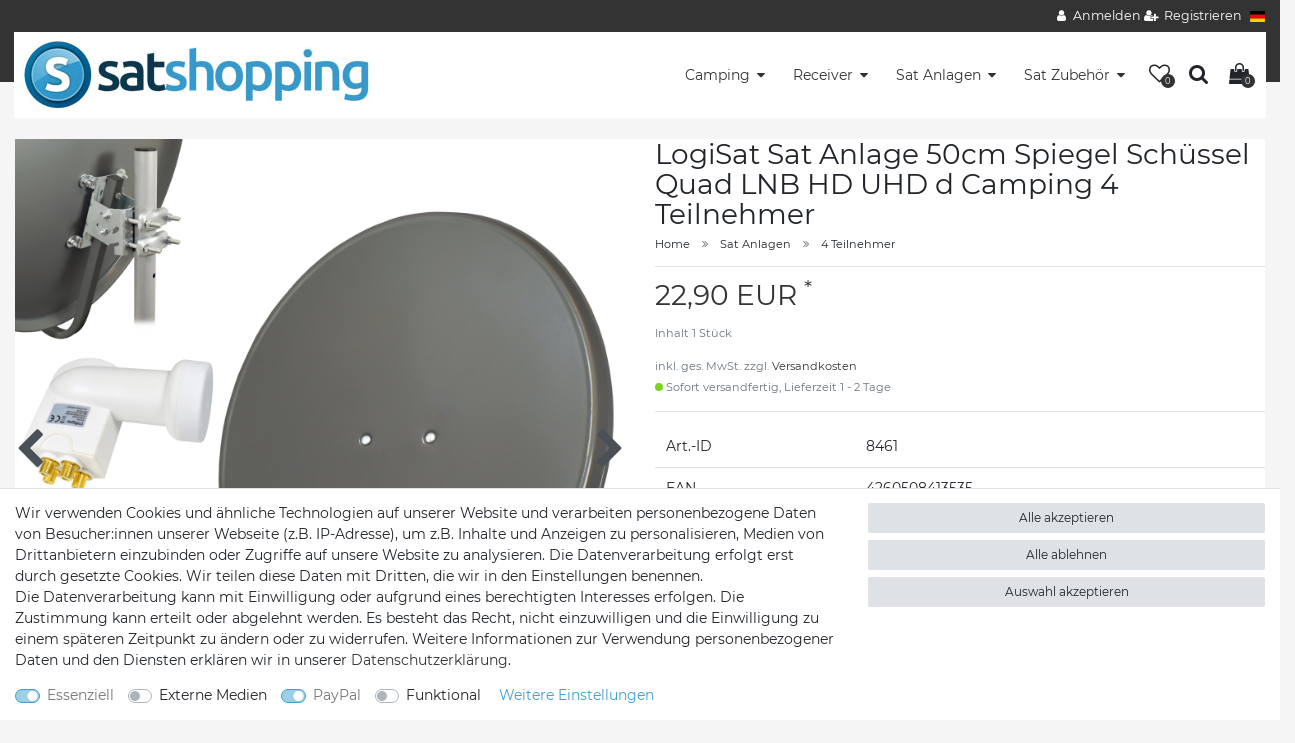

--- FILE ---
content_type: text/html; charset=UTF-8
request_url: https://www.satshopping.de/sat-anlagen/4-teilnehmer/logisat-sat-anlage-50cm-spiegel-schuessel-quad-lnb-hd-uhd-d-camping-4-teilnehmer_8461_2547
body_size: 104137
content:






<!DOCTYPE html>

<html lang="de" data-framework="vue" prefix="og: http://ogp.me/ns#" class="icons-loading">

<head>
                        

    <script type="text/javascript">
    (function() {
        var _availableConsents = {"necessary.consent":[true,[],null],"necessary.session":[true,[],null],"necessary.csrf":[true,["XSRF-TOKEN"],null],"necessary.shopbooster_cookie":[true,["plenty_cache"],null],"media.googleMaps":[null,[],null],"media.reCaptcha":[false,[],false],"paypal.paypal-cookies":[true,["X-PP-SILOVER","X-PP-L7","tsrc","paypalplus_session_v2"],true],"convenience.languageDetection":[null,[],null]};
        var _allowedCookies = ["plenty_cache","XSRF-TOKEN","X-PP-SILOVER","X-PP-L7","tsrc","paypalplus_session_v2","plenty-shop-cookie","PluginSetPreview","SID_PLENTY_ADMIN_37658","PreviewCookie"] || [];

        window.ConsentManager = (function() {
            var _consents = (function() {
                var _rawCookie = document.cookie.split(";").filter(function (cookie) {
                    return cookie.trim().indexOf("plenty-shop-cookie=") === 0;
                })[0];

                if (!!_rawCookie) {
                    try {
                        _rawCookie = decodeURIComponent(_rawCookie);
                    } catch (e) {
                        document.cookie = "plenty-shop-cookie= ; expires = Thu, 01 Jan 1970 00:00:00 GMT"
                        return null;
                    }

                    try {
                        return JSON.parse(
                            _rawCookie.trim().substr("plenty-shop-cookie=".length)
                        );
                    } catch (e) {
                        return null;
                    }
                }
                return null;
            })();

            Object.keys(_consents || {}).forEach(function(group) {
                if(typeof _consents[group] === 'object' && _consents[group] !== null)
                {
                    Object.keys(_consents[group] || {}).forEach(function(key) {
                        var groupKey = group + "." + key;
                        if(_consents[group][key] && _availableConsents[groupKey] && _availableConsents[groupKey][1].length) {
                            Array.prototype.push.apply(_allowedCookies, _availableConsents[groupKey][1]);
                        }
                    });
                }
            });

            if(!_consents) {
                Object.keys(_availableConsents || {})
                    .forEach(function(groupKey) {
                        if(_availableConsents[groupKey] && ( _availableConsents[groupKey][0] || _availableConsents[groupKey][2] )) {
                            Array.prototype.push.apply(_allowedCookies, _availableConsents[groupKey][1]);
                        }
                    });
            }

            var _setResponse = function(key, response) {
                _consents = _consents || {};
                if(typeof key === "object" && typeof response === "undefined") {
                    _consents = key;
                    document.dispatchEvent(new CustomEvent("consent-change", {
                        detail: {key: null, value: null, data: key}
                    }));
                    _enableScriptsOnConsent();
                } else {
                    var groupKey = key.split(".")[0];
                    var consentKey = key.split(".")[1];
                    _consents[groupKey] = _consents[groupKey] || {};
                    if(consentKey === "*") {
                        Object.keys(_availableConsents).forEach(function(aKey) {
                            if(aKey.split(".")[0] === groupKey) {
                                _consents[groupKey][aKey.split(".")[1]] = response;
                            }
                        });
                    } else {
                        _consents[groupKey][consentKey] = response;
                    }
                    document.dispatchEvent(new CustomEvent("consent-change", {
                        detail: {key: key, value: response, data: _consents}
                    }));
                    _enableScriptsOnConsent();
                }
                if(!_consents.hasOwnProperty('_id')) {
                    _consents['_id'] = "8680d9655ac85dab03eb665f142715895029982e";
                }

                Object.keys(_availableConsents).forEach(function(key) {
                    if((_availableConsents[key][1] || []).length > 0) {
                        if(_isConsented(key)) {
                            _availableConsents[key][1].forEach(function(cookie) {
                                if(_allowedCookies.indexOf(cookie) < 0) _allowedCookies.push(cookie);
                            });
                        } else {
                            _allowedCookies = _allowedCookies.filter(function(cookie) {
                                return _availableConsents[key][1].indexOf(cookie) < 0;
                            });
                        }
                    }
                });

                document.cookie = "plenty-shop-cookie=" + JSON.stringify(_consents) + "; path=/; secure";
            };
            var _hasResponse = function() {
                return _consents !== null;
            };

            var _expireDate = function() {
                var expireSeconds = 0;
                                const date = new Date();
                date.setSeconds(date.getSeconds() + expireSeconds);
                const offset = date.getTimezoneOffset() / 60;
                date.setHours(date.getHours() - offset)
                return date.toUTCString();
            }
            var _isConsented = function(key) {
                var groupKey = key.split(".")[0];
                var consentKey = key.split(".")[1];

                if (consentKey === "*") {
                    return Object.keys(_availableConsents).some(function (aKey) {
                        var aGroupKey = aKey.split(".")[0];
                        return aGroupKey === groupKey && _isConsented(aKey);
                    });
                } else {
                    if(!_hasResponse()) {
                        return _availableConsents[key][0] || _availableConsents[key][2];
                    }

                    if(_consents.hasOwnProperty(groupKey) && _consents[groupKey].hasOwnProperty(consentKey))
                    {
                        return !!_consents[groupKey][consentKey];
                    }
                    else {
                        if(!!_availableConsents[key])
                        {
                            return _availableConsents[key][0];
                        }

                        console.warn("Cookie has been blocked due to not being registered: " + key);
                        return false;
                    }
                }
            };
            var _getConsents = function() {
                var _result = {};
                Object.keys(_availableConsents).forEach(function(key) {
                    var groupKey = key.split(".")[0];
                    var consentKey = key.split(".")[1];
                    _result[groupKey] = _result[groupKey] || {};
                    if(consentKey !== "*") {
                        _result[groupKey][consentKey] = _isConsented(key);
                    }
                });
                return _result;
            };
            var _isNecessary = function(key) {
                return _availableConsents.hasOwnProperty(key) && _availableConsents[key][0];
            };
            var _enableScriptsOnConsent = function() {
                var elementsToEnable = document.querySelectorAll("script[data-cookie-consent]");
                Array.prototype.slice.call(elementsToEnable).forEach(function(el) {
                    if(el.dataset && el.dataset.cookieConsent && _isConsented(el.dataset.cookieConsent) && el.type !== "application/javascript") {
                        var newScript = document.createElement("script");
                        if(el.src) {
                            newScript.src = el.src;
                        } else {
                            newScript.textContent = el.textContent;
                        }
                        el.parentNode.replaceChild(newScript, el);
                    }
                });
            };
            window.addEventListener("load", _enableScriptsOnConsent);
                        // Cookie proxy
            (function() {
                var _data = {};
                var _splitCookieString = function(cookiesString) {

                    var _allCookies = cookiesString.split(";");
                    var regex = /[^=]+=[^;]*;?((?:expires|path|domain)=[^;]*;)*/gm;
                    var cookies = [];

                    _allCookies.forEach(function(cookie){
                        if(cookie.trim().indexOf("plenty-shop-cookie=") === 0) {
                            var cookieString = decodeURIComponent(cookiesString);
                            var match;
                            while((match = regex.exec(cookieString)) !== null) {
                                if(match.index === match.lastIndex) {
                                    regex.lastIndex++;
                                }
                                cookies.push(match[0]);
                            }
                        } else if(cookie.length) {
                            cookies.push(cookie);
                        }
                    });

                    return cookies;

                };
                var _parseCookies = function (cookiesString) {
                    return _splitCookieString(cookiesString).map(function(cookieString) {
                        return _parseCookie(cookieString);
                    });
                };
                var _parseCookie = function(cookieString) {
                    var cookie = {
                        name: null,
                        value: null,
                        params: {}
                    };
                    var match = /^([^=]+)=([^;]*);*((?:[^;]*;?)*)$/.exec(cookieString.trim());
                    if(match && match[1]) {
                        cookie.name = match[1];
                        cookie.value = match[2];

                        (match[3] || "").split(";").map(function(param) {
                            return /^([^=]+)=([^;]*);?$/.exec(param.trim());
                        }).filter(function(param) {
                            return !!param;
                        }).forEach(function(param) {
                            cookie.params[param[1]] = param[2];
                        });

                        if(cookie.params && !cookie.params.path) {
                            cookie.params.path = "/";
                        }
                    }

                    return cookie;
                };
                var _isAllowed = function(cookieName) {
                    return _allowedCookies.some(function(allowedCookie) {
                        var match = /^\/(.*)\/([gmiy]*)$/.exec(allowedCookie);
                        return (match && match[1] && (new RegExp(match[1], match[2])).test(cookieName))
                            || allowedCookie === cookieName;
                    });
                };
                var _set = function(cookieString) {
                    var cookie = _parseCookie(cookieString);
                                                                    var domainParts = (window.location.host || window.location.hostname).split(".");
                        if(domainParts[0] === "www") {
                            domainParts.shift();
                            cookie.domain = "." + domainParts.join(".");
                        } else {
                            cookie.domain = (window.location.host || window.location.hostname);
                        }
                                        if(cookie && cookie.name) {
                        if(_isAllowed(cookie.name)) {
                            var cookieValue = cookie.value || "";
                            _data[cookie.name] = cookieValue + Object.keys(cookie.params || {}).map(function(paramKey) {
                                                            if(paramKey === "expires") {
                                    return "";
                                }
                                                            return "; " + paramKey.trim() + "=" + cookie.params[paramKey].trim();
                            }).join("");
                        } else {
                            _data[cookie.name] = null;
                            console.warn("Cookie has been blocked due to privacy settings: " + cookie.name);
                        }
                        _update();
                    }
                };
                var _get = function() {
                    return Object.keys(_data).filter(function (key) {
                        return !!_data[key];
                    }).map(function (key) {
                        return key + "=" + (_data[key].split(";")[0]);
                    }).join("; ");
                };
                var _update = function() {
                    delete document.cookie;
                    var cookies = _parseCookies(document.cookie);
                    Object.keys(_data).forEach(function(key) {
                        if(!_data[key]) {
                            // unset cookie
                            var domains = (window.location.host || window.location.hostname).split(".");
                            while(domains.length > 1) {
                                document.cookie = key + "=; path=/; expires=Thu, 01 Jan 1970 00:00:01 GMT; domain="+domains.join(".");
                                document.cookie = key + "=; path=/; expires=Thu, 01 Jan 1970 00:00:01 GMT; domain=."+domains.join(".");
                                domains.shift();
                            }
                            document.cookie = key + "=; path=/; expires=Thu, 01 Jan 1970 00:00:01 GMT;";
                            delete _data[key];
                        } else {
                            var existingCookie = cookies.find(function(cookie) { return cookie.name === key; });
                            var parsedData = _parseCookie(key + "=" + _data[key]);
                            if(!existingCookie || existingCookie.value !== parsedData.value) {
                                document.cookie = key + "=" + _data[key];
                            } else {
                                // console.log('No changes to cookie: ' + key);
                            }
                        }
                    });

                    if(!document.__defineGetter__) {
                        Object.defineProperty(document, 'cookie', {
                            get: _get,
                            set: _set
                        });
                    } else {
                        document.__defineGetter__('cookie', _get);
                        document.__defineSetter__('cookie', _set);
                    }
                };

                _splitCookieString(document.cookie).forEach(function(cookie)
                {
                    _set(cookie);
                });

                _update();
            })();
            
            return {
                setResponse: _setResponse,
                hasResponse: _hasResponse,
                isConsented: _isConsented,
                getConsents: _getConsents,
                isNecessary: _isNecessary
            };
        })();
    })();
</script>


    
<meta charset="utf-8">
<meta http-equiv="X-UA-Compatible" content="IE=edge">
<meta name="viewport" content="width=device-width, initial-scale=1">
<meta name="generator" content="plentymarkets" />
<meta name="format-detection" content="telephone=no"> 
<link rel="icon" type="image/x-icon" href="/tpl/favicon_0.ico">



            <link rel="canonical" href="https://www.satshopping.de/sat-anlagen/4-teilnehmer/logisat-sat-anlage-50cm-spiegel-schuessel-quad-lnb-hd-uhd-d-camping-4-teilnehmer_8461_2547">
    
                        <link rel="alternate" hreflang="x-default" href="https://www.satshopping.de/sat-anlagen/4-teilnehmer/logisat-sat-anlage-50cm-spiegel-schuessel-quad-lnb-hd-uhd-d-camping-4-teilnehmer_8461_2547"/>
                    <link rel="alternate" hreflang="de" href="https://www.satshopping.de/sat-anlagen/4-teilnehmer/logisat-sat-anlage-50cm-spiegel-schuessel-quad-lnb-hd-uhd-d-camping-4-teilnehmer_8461_2547"/>
            
<style data-font="Custom-Font">
    
                
        .icons-loading .fa { visibility: hidden !important; }
</style>

<link rel="preload" href="https://cdn02.plentymarkets.com/b6endteiozbc/plugin/16/ceres/css/ceres-icons.css" as="style" onload="this.onload=null;this.rel='stylesheet';">
<noscript><link rel="stylesheet" href="https://cdn02.plentymarkets.com/b6endteiozbc/plugin/16/ceres/css/ceres-icons.css"></noscript>


<link rel="preload" as="style" href="https://cdn02.plentymarkets.com/b6endteiozbc/plugin/16/ceres/css/ceres-base.css?v=c2f96255cbe92ac30e6c0b36a49025dcc1930fc7">
    <link rel="stylesheet" href="https://cdn02.plentymarkets.com/b6endteiozbc/plugin/16/ceres/css/ceres-base.css?v=c2f96255cbe92ac30e6c0b36a49025dcc1930fc7">


<script type="application/javascript">
    /*! loadCSS. [c]2017 Filament Group, Inc. MIT License */
    /* This file is meant as a standalone workflow for
    - testing support for link[rel=preload]
    - enabling async CSS loading in browsers that do not support rel=preload
    - applying rel preload css once loaded, whether supported or not.
    */
    (function( w ){
        "use strict";
        // rel=preload support test
        if( !w.loadCSS ){
            w.loadCSS = function(){};
        }
        // define on the loadCSS obj
        var rp = loadCSS.relpreload = {};
        // rel=preload feature support test
        // runs once and returns a function for compat purposes
        rp.support = (function(){
            var ret;
            try {
                ret = w.document.createElement( "link" ).relList.supports( "preload" );
            } catch (e) {
                ret = false;
            }
            return function(){
                return ret;
            };
        })();

        // if preload isn't supported, get an asynchronous load by using a non-matching media attribute
        // then change that media back to its intended value on load
        rp.bindMediaToggle = function( link ){
            // remember existing media attr for ultimate state, or default to 'all'
            var finalMedia = link.media || "all";

            function enableStylesheet(){
                // unbind listeners
                if( link.addEventListener ){
                    link.removeEventListener( "load", enableStylesheet );
                } else if( link.attachEvent ){
                    link.detachEvent( "onload", enableStylesheet );
                }
                link.setAttribute( "onload", null );
                link.media = finalMedia;
            }

            // bind load handlers to enable media
            if( link.addEventListener ){
                link.addEventListener( "load", enableStylesheet );
            } else if( link.attachEvent ){
                link.attachEvent( "onload", enableStylesheet );
            }

            // Set rel and non-applicable media type to start an async request
            // note: timeout allows this to happen async to let rendering continue in IE
            setTimeout(function(){
                link.rel = "stylesheet";
                link.media = "only x";
            });
            // also enable media after 3 seconds,
            // which will catch very old browsers (android 2.x, old firefox) that don't support onload on link
            setTimeout( enableStylesheet, 3000 );
        };

        // loop through link elements in DOM
        rp.poly = function(){
            // double check this to prevent external calls from running
            if( rp.support() ){
                return;
            }
            var links = w.document.getElementsByTagName( "link" );
            for( var i = 0; i < links.length; i++ ){
                var link = links[ i ];
                // qualify links to those with rel=preload and as=style attrs
                if( link.rel === "preload" && link.getAttribute( "as" ) === "style" && !link.getAttribute( "data-loadcss" ) ){
                    // prevent rerunning on link
                    link.setAttribute( "data-loadcss", true );
                    // bind listeners to toggle media back
                    rp.bindMediaToggle( link );
                }
            }
        };

        // if unsupported, run the polyfill
        if( !rp.support() ){
            // run once at least
            rp.poly();

            // rerun poly on an interval until onload
            var run = w.setInterval( rp.poly, 500 );
            if( w.addEventListener ){
                w.addEventListener( "load", function(){
                    rp.poly();
                    w.clearInterval( run );
                } );
            } else if( w.attachEvent ){
                w.attachEvent( "onload", function(){
                    rp.poly();
                    w.clearInterval( run );
                } );
            }
        }


        // commonjs
        if( typeof exports !== "undefined" ){
            exports.loadCSS = loadCSS;
        }
        else {
            w.loadCSS = loadCSS;
        }
    }( typeof global !== "undefined" ? global : this ) );

    (function() {
        var checkIconFont = function() {
            if(!document.fonts || document.fonts.check("1em FontAwesome")) {
                document.documentElement.classList.remove('icons-loading');
            }
        };

        if(document.fonts) {
            document.fonts.addEventListener("loadingdone", checkIconFont);
            window.addEventListener("load", checkIconFont);
        }
        checkIconFont();
    })();
</script>

                    

<!-- Extend the existing style with a template -->
                    



    
    
                
    
    

    
    
    
    
    

                    


<meta name="robots" content="all">
<meta property="og:title" content="LogiSat Sat Anlage 50cm Spiegel Schüssel Quad LNB HD UHD d Camping 4 Teilnehmer
         | Satshopping"/>
<meta property="og:type" content="article"/>
<meta property="og:url" content="https://www.satshopping.de/sat-anlagen/4-teilnehmer/logisat-sat-anlage-50cm-spiegel-schuessel-quad-lnb-hd-uhd-d-camping-4-teilnehmer_8461_2547"/>
<meta property="og:image" content="https://cdn02.plentymarkets.com/b6endteiozbc/item/images/8461/full/50d-quad-lnb.jpg"/>
<meta property="thumbnail" content="https://cdn02.plentymarkets.com/b6endteiozbc/item/images/8461/full/50d-quad-lnb.jpg"/>

<script type="application/ld+json">
            {
                "@context"      : "https://schema.org/",
                "@type"         : "Product",
                "@id"           : "2547",
                "name"          : "LogiSat Sat Anlage 50cm Spiegel Schüssel Quad LNB HD UHD d Camping 4 Teilnehmer",
                "category"      : "4 Teilnehmer",
                "releaseDate"   : "",
                "image"         : "https://cdn02.plentymarkets.com/b6endteiozbc/item/images/8461/full/50d-quad-lnb.jpg",
                "identifier"    : "2547",
                "description"   : "Mit diesem Set bestehend einem 50cm Sat Spiegel + LogiSat Universal&amp;nbsp;Quad LNB können Sie 4x Receiver / TV direkt am LNB anschließen (keine weiteren Schalter notwendig). Der Aufbau dieser Satelliten Anlage ist recht einfach und schnell durchführbar (etwa 5 Minuten). Der Satelliten Spiegel wird mit Masthalterung und Feedarm geliefert. Die hervorragende Verarbeitung verspricht gute Qualität und Stabilität. Das LogiSat&amp;nbsp;Universal Quad LNB zeichnet sich durch ein minimales Rauschmaß von nur 0,1 dB hervorragende Verarbeitung und ein UV-beständiges Wetterschutzgehäuse aus. Die&amp;nbsp;50cm Schüssel&amp;nbsp;ist eine leistungsstarke Satellitenantenne mit erstklassigen Empfangseigenschaften. Sie eignet sich besonders zur Montage auf dem Balkon, am Garten- / Ferienhaus oder für unterwegs am Wohnwagen bzw. Caravan. Hochwertiges Set vom Markenhersteller LogiSat Perfekte Bilder mit brillanter Bildschärfe durch neuartige, rauscharme Empfangstechnologie (0,1 dB) Optimierte Umschalttechnik ermöglicht schnelleres Zapping Robuste LNB-Bauform mit Wetterschutz DVB-S / DVB-S2 / FULL HDTV / HD+ / 3D / 4K / Ultra HD / UHD / SKY tauglich Lieferumfang: 50 cm Sat Spiegel Stahl dunkelgrau LogiSat&amp;nbsp;Universal Quad LNB 0,1 dB Mast- und LNB-Halterung Technische Daten: Satelliten Antenne 50cm Stahl Größe: 50&amp;nbsp;x 45&amp;nbsp;cm beschichtet /&amp;nbsp;lackiert inkl. stabilem Montagematerial aus Stahl sauber verarbeiteter Reflektorschirm LNB-Arm rechteckig LNB-Feeddurchmesser: 40 mm Halterungssatz und Feedarm aus Stahl ► extrem robust und bruchsicher 2x Mastschellen zur sicheren Montage ► sehr stabil extrem witterungsbeständig Temperatureinsatz geeignet von - 40° bis + 60° Spannbreite der Mastschelle: 25-55 mm LogiSat Universal Quad LNB Feed Durchmesser: 40mm Rauschmaß: 0,1 dB (typ.) Wetterschutz: Wetterschutzkappe zum Ziehen Eingangsfrequenz: 10,7 GHz - 12,75 GHz Ausgangsfrequenz: 9,75 GHz - 10,60 GHz",
                "disambiguatingDescription" : "",
                "manufacturer"  : {
                    "@type"         : "Organization",
                    "name"          : "LogiSat"
                },
                "sku"           : "2547",
                "offers": {
                    "@type"         : "Offer",
                    "priceCurrency" : "EUR",
                    "price"         : "22.90",
                    "url"           : "https://www.satshopping.de/sat-anlagen/4-teilnehmer/logisat-sat-anlage-50cm-spiegel-schuessel-quad-lnb-hd-uhd-d-camping-4-teilnehmer_8461_2547",
                    "priceSpecification":[
                                                    {
                                "@type": "UnitPriceSpecification",
                                "price": "0.00",
                                "priceCurrency": "EUR",
                                "priceType": "ListPrice",
                                "referenceQuantity": {
                                    "@type": "QuantitativeValue",
                                    "value": "1",
                                    "unitCode": "C62"
                                }
                            },
                                                {
                            "@type": "UnitPriceSpecification",
                            "price": "22.90",
                            "priceCurrency": "EUR",
                            "priceType": "SalePrice",
                            "referenceQuantity": {
                                "@type": "QuantitativeValue",
                                "value": "1",
                                "unitCode": "C62"
                            }
                        }

                    ],
                    "availability"  : "",
                    "itemCondition" : "https://schema.org/NewCondition"
                },
                "depth": {
                    "@type"         : "QuantitativeValue",
                    "value"         : "0"
                },
                "width": {
                    "@type"         : "QuantitativeValue",
                    "value"         : "0"
                },
                "height": {
                    "@type"         : "QuantitativeValue",
                    "value"         : "0"
                },
                "weight": {
                    "@type"         : "QuantitativeValue",
                    "value"         : "0"
                }
            }
        </script>

<title>LogiSat Sat Anlage 50cm Spiegel Schüssel Quad LNB HD UHD d Camping 4 Teilnehmer
         | Satshopping</title>

            <style>
    #paypal_loading_screen {
        display: none;
        position: fixed;
        z-index: 2147483640;
        top: 0;
        left: 0;
        width: 100%;
        height: 100%;
        overflow: hidden;

        transform: translate3d(0, 0, 0);

        background-color: black;
        background-color: rgba(0, 0, 0, 0.8);
        background: radial-gradient(50% 50%, ellipse closest-corner, rgba(0,0,0,0.6) 1%, rgba(0,0,0,0.8) 100%);

        color: #fff;
    }

    #paypal_loading_screen .paypal-checkout-modal {
        font-family: "HelveticaNeue", "HelveticaNeue-Light", "Helvetica Neue Light", helvetica, arial, sans-serif;
        font-size: 14px;
        text-align: center;

        box-sizing: border-box;
        max-width: 350px;
        top: 50%;
        left: 50%;
        position: absolute;
        transform: translateX(-50%) translateY(-50%);
        cursor: pointer;
        text-align: center;
    }

    #paypal_loading_screen.paypal-overlay-loading .paypal-checkout-message, #paypal_loading_screen.paypal-overlay-loading .paypal-checkout-continue {
        display: none;
    }

    .paypal-checkout-loader {
        display: none;
    }

    #paypal_loading_screen.paypal-overlay-loading .paypal-checkout-loader {
        display: block;
    }

    #paypal_loading_screen .paypal-checkout-modal .paypal-checkout-logo {
        cursor: pointer;
        margin-bottom: 30px;
        display: inline-block;
    }

    #paypal_loading_screen .paypal-checkout-modal .paypal-checkout-logo img {
        height: 36px;
    }

    #paypal_loading_screen .paypal-checkout-modal .paypal-checkout-logo img.paypal-checkout-logo-pp {
        margin-right: 10px;
    }

    #paypal_loading_screen .paypal-checkout-modal .paypal-checkout-message {
        font-size: 15px;
        line-height: 1.5;
        padding: 10px 0;
    }

    #paypal_loading_screen.paypal-overlay-context-iframe .paypal-checkout-message, #paypal_loading_screen.paypal-overlay-context-iframe .paypal-checkout-continue {
        display: none;
    }

    .paypal-spinner {
        height: 30px;
        width: 30px;
        display: inline-block;
        box-sizing: content-box;
        opacity: 1;
        filter: alpha(opacity=100);
        animation: rotation .7s infinite linear;
        border-left: 8px solid rgba(0, 0, 0, .2);
        border-right: 8px solid rgba(0, 0, 0, .2);
        border-bottom: 8px solid rgba(0, 0, 0, .2);
        border-top: 8px solid #fff;
        border-radius: 100%
    }

    .paypalSmartButtons div {
        margin-left: 10px;
        margin-right: 10px;
    }
</style>            <link rel="stylesheet" href="https://cdn02.plentymarkets.com/b6endteiozbc/plugin/16/themio/css/style.css?v=c2f96255cbe92ac30e6c0b36a49025dcc1930fc7">
<link rel="stylesheet" href="https://cdn02.plentymarkets.com/b6endteiozbc/frontend/Satshopping/style.css"><!--link rel="stylesheet" href="https://mediaria.de/kunden/Themio/scss/main.css"-->
    
                                    
    </head>

<body class="page-singleitem item-8461 variation-2547 ">

                    

<script>
    if('ontouchstart' in document.documentElement)
    {
        document.body.classList.add("touch");
    }
    else
    {
        document.body.classList.add("no-touch");
    }
</script>

<div id="vue-app" data-server-rendered="true" class="app"><div template="#vue-notifications" class="notification-wrapper"></div> <header id="page-header" class="themio-header typ1
 boxed sticky  no-image"><div class="section-topbar"><div class="container-max"><div class="top-menu"><ul id="controlsList" class="d-none d-md-block"></ul> <ul id="controlsList"><li class="list-inline-item control-user"><!----></li> <li class="list-inline-item dropdown control-languages"><a data-toggle="collapse" href="#countrySettings" aria-expanded="false" aria-controls="countrySettings" data-parent="#controlsList"><i class="flag-icon flag-icon-de"></i></a></li></ul></div></div></div> <div class="section-main"><div class="row mx-0"><div class="container-max px-0 px-sm-3"><div class="main-holder"><div class="logo-holder"><div class="logo"><a href="/" title="Satshopping"><img alt="Satshopping" title="Satshopping" src="https://cdn02.plentymarkets.com/b6endteiozbc/frontend/Satshopping/satshopping.jpg"></a></div></div> <nav class="nav-holder navbar megamenu"><div class="main-navbar-collapsable d-none d-lg-block"><ul class="mainmenu d-flex mb-0"><li class="ddown"><a href="/camping">Camping</a> <ul data-level="1" class="collapse nav-dropdown-0"><li><ul class="collapse-inner"><li class="level1"><a href="/camping/digital-sat-receiver">Digital SAT Receiver</a></li></ul></li> <li><ul class="collapse-inner"><li class="level1"><a href="/camping/komplett-sets">Komplett Sets</a></li></ul></li> <li><ul class="collapse-inner"><li class="level1"><a href="/camping/sat-antennen">SAT Antennen</a></li></ul></li> <li><ul class="collapse-inner"><li class="level1"><a href="/camping/stative">Stative</a></li></ul></li> <li><ul class="collapse-inner"><li class="level1"><a href="/camping/zubehoer">Zubehör</a></li></ul></li></ul></li> <li class="ddown"><a href="/receiver">Receiver</a> <ul data-level="1" class="collapse nav-dropdown-1"><li><ul class="collapse-inner"><li class="level1"><a href="/receiver/fernbedienungen">Fernbedienungen</a></li></ul></li> <li><ul class="collapse-inner"><li class="level1"><a href="/receiver/kabel-receiver">Kabel Receiver</a></li></ul></li> <li><ul class="collapse-inner"><li class="level1"><a href="/receiver/sat-receiver">SAT Receiver</a></li></ul></li></ul></li> <li class="ddown"><a href="/sat-anlagen">Sat Anlagen</a> <ul data-level="1" class="collapse nav-dropdown-2"><li><ul class="collapse-inner"><li class="level1"><a href="/sat-anlagen/1-teilnehmer">1 Teilnehmer</a></li></ul></li> <li><ul class="collapse-inner"><li class="level1"><a href="/sat-anlagen/2-teilnehmer">2 Teilnehmer</a></li></ul></li> <li><ul class="collapse-inner"><li class="level1"><a href="/sat-anlagen/4-teilnehmer">4 Teilnehmer</a></li></ul></li> <li><ul class="collapse-inner"><li class="level1"><a href="/sat-anlagen/8-teilnehmer">8 Teilnehmer</a></li></ul></li></ul></li> <li class="ddown"><a href="/zubehoer">Sat Zubehör</a> <ul data-level="1" class="collapse nav-dropdown-3"><li><ul class="collapse-inner"><li class="level1"><a href="/zubehoer/wandhalter">Wandhalter</a></li> <li class="level2"><a href="/zubehoer/wandhalter/aluminium">Aluminium</a></li> <li class="level2"><a href="/zubehoer/wandhalter/stahl">Stahl</a></li></ul></li> <li><ul class="collapse-inner"><li class="level1"><a href="/zubehoer/antennen">Antennen</a></li> <li class="level2"><a href="/zubehoer/antennen/35-55-cm">35 - 55 cm</a></li> <li class="level2"><a href="/zubehoer/antennen/60-80-cm">60 - 80 cm</a></li> <li class="level2"><a href="/zubehoer/antennen/85-100-cm">85 - 100 cm</a></li></ul></li> <li><ul class="collapse-inner"><li class="level1"><a href="/zubehoer/diseqc-schalter">DiSEqC Schalter</a></li></ul></li> <li><ul class="collapse-inner"><li class="level1"><a href="/zubehoer/koaxialkabel">Koaxialkabel</a></li></ul></li> <li><ul class="collapse-inner"><li class="level1"><a href="/zubehoer/lnb">LNB</a></li> <li class="level2"><a href="/zubehoer/lnb/monoblock-quad-lnb">Monoblock Quad LNB</a></li> <li class="level2"><a href="/zubehoer/lnb/monoblock-single-lnb">Monoblock Single LNB</a></li> <li class="level2"><a href="/zubehoer/lnb/monoblock-twin-lnb">Monoblock Twin LNB</a></li> <li class="level2"><a href="/zubehoer/lnb/octo-lnb">Octo LNB</a></li> <li class="level2"><a href="/zubehoer/lnb/quad-lnb">Quad LNB</a></li> <li class="level2"><a href="/zubehoer/lnb/quattro-lnb">Quattro LNB</a></li> <li class="level2"><a href="/zubehoer/lnb/single-lnb">Single LNB</a></li> <li class="level2"><a href="/zubehoer/lnb/twin-lnb">Twin LNB</a></li></ul></li> <li><ul class="collapse-inner"><li class="level1"><a href="/zubehoer/zubehoer">Montage / Installation</a></li> <li class="level2"><a href="/zubehoer/zubehoer/montage">Montage</a></li></ul></li> <li><ul class="collapse-inner"><li class="level1"><a href="/zubehoer/multischalter">Multischalter</a></li> <li class="level2"><a href="/zubehoer/multischalter/12-teilnehmer">12 Teilnehmer</a></li> <li class="level2"><a href="/zubehoer/multischalter/16-teilnehmer">16 Teilnehmer</a></li> <li class="level2"><a href="/zubehoer/multischalter/4-teilnehmer">4 Teilnehmer</a></li> <li class="level2"><a href="/zubehoer/multischalter/6-teilnehmer">6 Teilnehmer</a></li> <li class="level2"><a href="/zubehoer/multischalter/8-teilnehmer">8 Teilnehmer</a></li></ul></li> <li><ul class="collapse-inner"><li class="level1"><a href="/zubehoer/multifeedhalter">Multifeedhalter</a></li></ul></li></ul></li></ul></div> <div class="service-holder"><ul><li class="wish-list-menu"><a href="/wish-list" rel="nofollow"><span class="icon"><span class="badge-right">0</span> <i aria-hidden="true" class="fa fa-heart-o"></i></span></a></li> <li class="search icon-search "><span><span class="icon"><i class="fa fa-search"></i></span></span></li> <li class="list-inline-item control-basket"><a href="#" class="toggle-basket-preview"><span class="icon"><i aria-hidden="true" class="fa fa-shopping-cart"></i> <span class="badge-right">0</span></span></a></li> <li class="d-lg-none"><span><span class="icon"><i aria-hidden="true" class="fa fa-bars"></i></span></span></li></ul></div></nav></div></div></div></div></header> <div class="search-control"><div class="inner"><i class="fa fa-close close-search-control"></i> <div class="box-search"><p class="title">Suchbegriff eingeben</p> <div id="searchBox" class="box-search-inner"><div class="container-max"><div class="position-relative"><div class="d-flex flex-grow-1 position-relative my-2"><input type="search" placeholder="" aria-label="Suchbegriff" value="" class="search-input flex-grow-1 px-3 py-2"> <button type="submit" aria-label="Suche" class="search-submit px-3"><i aria-hidden="true" class="fa fa-fw fa-search"></i></button></div> <!----></div></div></div></div></div></div> <div id="countrySettings" class="cmp cmp-country-settings collapse"><div class="container-max"><div class="row py-3"><div class="col-12 col-lg-6"><div class="language-settings"><div class="list-title"><strong>Sprache</strong> <hr></div> <ul class="row"><li class="col-6 col-sm-4 px-0 active"><a href="/" data-update-url class="nav-link"><i class="flag-icon flag-icon-de"></i>
                    Deutsch
                  </a></li></ul></div></div> <div class="col-12 col-lg-6"><div class="shipping-settings"><div class="list-title"><strong>Lieferland</strong> <hr></div> <ul class="row"><li class="col-6 col-sm-4 px-0"><a data-toggle="collapse" href="#countrySettings" data-boundary="window" data-title="Bitte ändern Sie Ihre Adresse, um das Lieferland zu wechseln." aria-label="Bitte ändern Sie Ihre Adresse, um das Lieferland zu wechseln." class="nav-link"><i class="flag-icon flag-icon-be"></i>
            Belgien
        </a></li><li class="col-6 col-sm-4 px-0"><a data-toggle="collapse" href="#countrySettings" data-boundary="window" data-title="Bitte ändern Sie Ihre Adresse, um das Lieferland zu wechseln." aria-label="Bitte ändern Sie Ihre Adresse, um das Lieferland zu wechseln." class="nav-link"><i class="flag-icon flag-icon-de"></i>
            Deutschland
        </a></li><li class="col-6 col-sm-4 px-0"><a data-toggle="collapse" href="#countrySettings" data-boundary="window" data-title="Bitte ändern Sie Ihre Adresse, um das Lieferland zu wechseln." aria-label="Bitte ändern Sie Ihre Adresse, um das Lieferland zu wechseln." class="nav-link"><i class="flag-icon flag-icon-dk"></i>
            Dänemark
        </a></li><li class="col-6 col-sm-4 px-0"><a data-toggle="collapse" href="#countrySettings" data-boundary="window" data-title="Bitte ändern Sie Ihre Adresse, um das Lieferland zu wechseln." aria-label="Bitte ändern Sie Ihre Adresse, um das Lieferland zu wechseln." class="nav-link"><i class="flag-icon flag-icon-fi"></i>
            Finnland
        </a></li><li class="col-6 col-sm-4 px-0"><a data-toggle="collapse" href="#countrySettings" data-boundary="window" data-title="Bitte ändern Sie Ihre Adresse, um das Lieferland zu wechseln." aria-label="Bitte ändern Sie Ihre Adresse, um das Lieferland zu wechseln." class="nav-link"><i class="flag-icon flag-icon-fr"></i>
            Frankreich
        </a></li><li class="col-6 col-sm-4 px-0"><a data-toggle="collapse" href="#countrySettings" data-boundary="window" data-title="Bitte ändern Sie Ihre Adresse, um das Lieferland zu wechseln." aria-label="Bitte ändern Sie Ihre Adresse, um das Lieferland zu wechseln." class="nav-link"><i class="flag-icon flag-icon-gr"></i>
            Griechenland
        </a></li><li class="col-6 col-sm-4 px-0"><a data-toggle="collapse" href="#countrySettings" data-boundary="window" data-title="Bitte ändern Sie Ihre Adresse, um das Lieferland zu wechseln." aria-label="Bitte ändern Sie Ihre Adresse, um das Lieferland zu wechseln." class="nav-link"><i class="flag-icon flag-icon-ie"></i>
            Irland
        </a></li><li class="col-6 col-sm-4 px-0"><a data-toggle="collapse" href="#countrySettings" data-boundary="window" data-title="Bitte ändern Sie Ihre Adresse, um das Lieferland zu wechseln." aria-label="Bitte ändern Sie Ihre Adresse, um das Lieferland zu wechseln." class="nav-link"><i class="flag-icon flag-icon-it"></i>
            Italia
        </a></li><li class="col-6 col-sm-4 px-0"><a data-toggle="collapse" href="#countrySettings" data-boundary="window" data-title="Bitte ändern Sie Ihre Adresse, um das Lieferland zu wechseln." aria-label="Bitte ändern Sie Ihre Adresse, um das Lieferland zu wechseln." class="nav-link"><i class="flag-icon flag-icon-lu"></i>
            Luxemburg
        </a></li><li class="col-6 col-sm-4 px-0"><a data-toggle="collapse" href="#countrySettings" data-boundary="window" data-title="Bitte ändern Sie Ihre Adresse, um das Lieferland zu wechseln." aria-label="Bitte ändern Sie Ihre Adresse, um das Lieferland zu wechseln." class="nav-link"><i class="flag-icon flag-icon-mt"></i>
            Malta
        </a></li><li class="col-6 col-sm-4 px-0"><a data-toggle="collapse" href="#countrySettings" data-boundary="window" data-title="Bitte ändern Sie Ihre Adresse, um das Lieferland zu wechseln." aria-label="Bitte ändern Sie Ihre Adresse, um das Lieferland zu wechseln." class="nav-link"><i class="flag-icon flag-icon-nl"></i>
            Niederlande
        </a></li><li class="col-6 col-sm-4 px-0"><a data-toggle="collapse" href="#countrySettings" data-boundary="window" data-title="Bitte ändern Sie Ihre Adresse, um das Lieferland zu wechseln." aria-label="Bitte ändern Sie Ihre Adresse, um das Lieferland zu wechseln." class="nav-link"><i class="flag-icon flag-icon-no"></i>
            Norwegen
        </a></li><li class="col-6 col-sm-4 px-0"><a data-toggle="collapse" href="#countrySettings" data-boundary="window" data-title="Bitte ändern Sie Ihre Adresse, um das Lieferland zu wechseln." aria-label="Bitte ändern Sie Ihre Adresse, um das Lieferland zu wechseln." class="nav-link"><i class="flag-icon flag-icon-pl"></i>
            Polen
        </a></li><li class="col-6 col-sm-4 px-0"><a data-toggle="collapse" href="#countrySettings" data-boundary="window" data-title="Bitte ändern Sie Ihre Adresse, um das Lieferland zu wechseln." aria-label="Bitte ändern Sie Ihre Adresse, um das Lieferland zu wechseln." class="nav-link"><i class="flag-icon flag-icon-pt"></i>
            Portugal
        </a></li><li class="col-6 col-sm-4 px-0"><a data-toggle="collapse" href="#countrySettings" data-boundary="window" data-title="Bitte ändern Sie Ihre Adresse, um das Lieferland zu wechseln." aria-label="Bitte ändern Sie Ihre Adresse, um das Lieferland zu wechseln." class="nav-link"><i class="flag-icon flag-icon-se"></i>
            Schweden
        </a></li><li class="col-6 col-sm-4 px-0"><a data-toggle="collapse" href="#countrySettings" data-boundary="window" data-title="Bitte ändern Sie Ihre Adresse, um das Lieferland zu wechseln." aria-label="Bitte ändern Sie Ihre Adresse, um das Lieferland zu wechseln." class="nav-link"><i class="flag-icon flag-icon-ch"></i>
            Schweiz
        </a></li><li class="col-6 col-sm-4 px-0"><a data-toggle="collapse" href="#countrySettings" data-boundary="window" data-title="Bitte ändern Sie Ihre Adresse, um das Lieferland zu wechseln." aria-label="Bitte ändern Sie Ihre Adresse, um das Lieferland zu wechseln." class="nav-link"><i class="flag-icon flag-icon-es"></i>
            Spanien
        </a></li><li class="col-6 col-sm-4 px-0"><a data-toggle="collapse" href="#countrySettings" data-boundary="window" data-title="Bitte ändern Sie Ihre Adresse, um das Lieferland zu wechseln." aria-label="Bitte ändern Sie Ihre Adresse, um das Lieferland zu wechseln." class="nav-link"><i class="flag-icon flag-icon-cz"></i>
            Tschechien
        </a></li><li class="col-6 col-sm-4 px-0"><a data-toggle="collapse" href="#countrySettings" data-boundary="window" data-title="Bitte ändern Sie Ihre Adresse, um das Lieferland zu wechseln." aria-label="Bitte ändern Sie Ihre Adresse, um das Lieferland zu wechseln." class="nav-link"><i class="flag-icon flag-icon-hu"></i>
            Ungarn
        </a></li><li class="col-6 col-sm-4 px-0"><a data-toggle="collapse" href="#countrySettings" data-boundary="window" data-title="Bitte ändern Sie Ihre Adresse, um das Lieferland zu wechseln." aria-label="Bitte ändern Sie Ihre Adresse, um das Lieferland zu wechseln." class="nav-link"><i class="flag-icon flag-icon-gb"></i>
            United Kingdom
        </a></li><li class="col-6 col-sm-4 px-0"><a data-toggle="collapse" href="#countrySettings" data-boundary="window" data-title="Bitte ändern Sie Ihre Adresse, um das Lieferland zu wechseln." aria-label="Bitte ändern Sie Ihre Adresse, um das Lieferland zu wechseln." class="nav-link"><i class="flag-icon flag-icon-at"></i>
            Österreich
        </a></li></ul></div></div></div></div></div> <!----> <div><div class="mobile-navigation"><div style="display:none;"><ul class="breadcrumb d-block px-3 py-0"><li class="btn-close"></li> <li class="breadcrumb-item"><i aria-hidden="true" class="fa fa-home"></i></li> </ul> <ul id="menu-1" class="mainmenu w-100 p-0 m-0 menu-active"><li class="ddown"><span class="nav-direction btn-up"><i aria-hidden="true" class="fa fa-lg fa-level-up"></i></span></li>  </ul> <ul id="menu-2" class="mainmenu w-100 p-0 m-0"><li class="ddown"><span class="nav-direction btn-up"><i aria-hidden="true" class="fa fa-lg fa-level-up"></i></span></li>  </ul></div> <ul class="breadcrumb"><li class="btn-close"></li> <li class="breadcrumb-item"><i aria-hidden="true" class="fa fa-home"></i></li></ul> <div class="loading d-flex text-center"><div class="loading-animation m-auto"><div class="rect1 bg-appearance"></div> <div class="rect2 bg-appearance"></div> <div class="rect3 bg-appearance"></div> <div class="rect4 bg-appearance"></div> <div class="rect5 bg-appearance"></div></div></div></div></div> <div id="page-body" class="main"><div item-data="691e6ff5bd45f" attributes-data="691e6ff5bd4cf" variations="691e6ff5bd4d2"><div class="single"><div class="container-max"><div class="product-main"><div class="row"><div class="col-lg-6 col-md-12 col-sm-12 col-12 Gallerie"></div> <div class="col-lg-6 col-md-12 col-sm-12 col-12"><div class="product-info-box"><div class="info-holder"><h1><span>LogiSat Sat Anlage 50cm Spiegel Schüssel Quad LNB HD UHD d Camping 4 Teilnehmer </span></h1> <div class="breadcrumbs bg-transparent"><nav data-component="breadcrumbs" data-renderer="twig" class="small d-none d-md-block px-0"><ul class="breadcrumb container-max px-3 py-2 my-0 mx-auto bg-transparent"><li class="breadcrumb-item"><a href="/" aria-label="">
                    Home
                                                        </a></li> <li class="breadcrumb-item"><a href="/sat-anlagen">Sat Anlagen</a></li> <li class="breadcrumb-item"><a href="/sat-anlagen/4-teilnehmer">4 Teilnehmer</a></li> <li class="breadcrumb-item active  d-none"><span>LogiSat Sat Anlage 50cm Spiegel Schüssel Quad LNB HD UHD d Camping 4 Teilnehmer </span></li></ul> <div style="display:none;">
        {
            &quot;@context&quot;:&quot;http://schema.org/&quot;,
            &quot;@type&quot;:&quot;BreadcrumbList&quot;,
            &quot;itemListElement&quot;: [{&quot;@type&quot;:&quot;ListItem&quot;,&quot;position&quot;:1,&quot;item&quot;:{&quot;@id&quot;:&quot;\/&quot;,&quot;name&quot;:&quot;Home&quot;}},{&quot;@type&quot;:&quot;ListItem&quot;,&quot;position&quot;:2,&quot;item&quot;:{&quot;@id&quot;:&quot;\/sat-anlagen&quot;,&quot;name&quot;:&quot;Sat Anlagen&quot;}},{&quot;@type&quot;:&quot;ListItem&quot;,&quot;position&quot;:3,&quot;item&quot;:{&quot;@id&quot;:&quot;\/sat-anlagen\/4-teilnehmer&quot;,&quot;name&quot;:&quot;4 Teilnehmer&quot;}},{&quot;@type&quot;:&quot;ListItem&quot;,&quot;position&quot;:4,&quot;item&quot;:{&quot;@id&quot;:&quot;https:\/\/www.satshopping.de\/sat-anlagen\/4-teilnehmer\/logisat-sat-anlage-50cm-spiegel-schuessel-quad-lnb-hd-uhd-d-camping-4-teilnehmer_8461_2547&quot;,&quot;name&quot;:&quot;LogiSat Sat Anlage 50cm Spiegel Sch\u00fcssel Quad LNB HD UHD d Camping 4 Teilnehmer &quot;}}]
        }
        </div></nav></div> <!----> <hr>   <div><!----> <span class="price h1"><span>
                22,90 EUR
            </span> <sup>*</sup></span> <!----> <!----> <div class="base-price text-muted my-3 is-single-piece"><div>
            Inhalt
            <span>1 </span> <span>Stück</span></div> <!----></div></div> <span class="vat small text-muted">
                      inkl. ges. MwSt.                      zzgl.
                      <a data-toggle="modal" href="#shippingscosts" title="Versandkosten">Versandkosten</a></span>  <br> <span class="availability badge availability-1"><span>
        Sofort versandfertig, Lieferzeit 1 - 2 Tage
    </span></span> <hr> <!---->  <div class="row mt-3"><!----> <!----></div> <ul class="ul-list"><li><span class="name">Art.-ID</span> <span class="value">8461</span></li> <li><span class="name">EAN</span> <span class="value">4260508413535</span></li> <li><span class="name">Hersteller</span> <span class="value">LogiSat</span></li> <!----></ul> <!----> <!----> <!----> <div class="my-3 add-to-basket"><div class="w-100"></div> <div class="row"><div class="col-12 col-sm-7 col-md-12 col-lg-8 my-3"><div is-variation-selected="true"><!----> <!----> <div class="d-inline"><div class="add-to-basket-container"><div class="quantity-input-container"><div class="qty-box d-flex h-100"><input type="text" aria-label="Mengeneingabe" value="1" class="qty-input text-center"> <div class="qty-btn-container d-flex flex-column"><button data-toggle="tooltip" data-placement="top" data-testing="quantity-btn-increase" title="Maximale Bestellmenge: " aria-label="Menge erhöhen" class="btn qty-btn flex-fill d-flex justify-content-center p-0"><i aria-hidden="true" class="fa fa-plus default-float"></i></button> <button data-toggle="tooltip" data-placement="bottom" data-testing="quantity-btn-decrease" title="Minimale Bestellmenge: 1" aria-label="Menge verringern" class="btn qty-btn flex-fill d-flex justify-content-center p-0 disabled"><i aria-hidden="true" class="fa fa-minus default-float"></i></button></div></div></div> <button class="btn btn-block btn-primary btn-appearance"><i aria-hidden="true" class="fa fa-shopping-cart"></i>
                In den Warenkorb
            </button></div></div> <!----></div></div></div> <div class="w-100"></div> </div> <div class="row"><div class="col-12"><div class="wish-social-wrap"><ul class="social-bar"><li class="wish-social"><button data-toggle="tooltip" data-placement="top" title="Zur Wunschliste hinzufügen" class="btn btn-link btn-sm text-muted"><i aria-hidden="true" class="fa default-float fa-heart"></i>
    Wunschliste
</button></li> <li><a href="https://www.facebook.com/sharer.php?u=https://www.satshopping.de/sat-anlagen/4-teilnehmer/logisat-sat-anlage-50cm-spiegel-schuessel-quad-lnb-hd-uhd-d-camping-4-teilnehmer_8461_2547" target="_blank" data-toggle="tooltip" data-placement="top" data-original-title="Auf Facebook teilen" title="Auf Facebook teilen" class="social-fb">Auf Facebook teilen<i class="fa fa-facebook"></i></a></li> <li><a href="https://twitter.com/intent/tweet?url=https://www.satshopping.de/sat-anlagen/4-teilnehmer/logisat-sat-anlage-50cm-spiegel-schuessel-quad-lnb-hd-uhd-d-camping-4-teilnehmer_8461_2547&amp;text=LogiSat Sat Anlage 50cm Spiegel Schüssel Quad LNB HD UHD d Camping 4 Teilnehmer " target="_blank" data-toggle="tooltip" data-placement="top" data-original-title="Artikel twittern" title="Artikel twittern" class="social-t">Artikel twittern<i class="fa fa-twitter"></i></a></li> <li><a href="https://pinterest.com/pin/create/bookmarklet/?media=https://cdn02.plentymarkets.com/b6endteiozbc/item/images/8461/full/50d-quad-lnb.jpg&amp;url=https://www.satshopping.de/sat-anlagen/4-teilnehmer/logisat-sat-anlage-50cm-spiegel-schuessel-quad-lnb-hd-uhd-d-camping-4-teilnehmer_8461_2547&amp;description=LogiSat Sat Anlage 50cm Spiegel Schüssel Quad LNB HD UHD d Camping 4 Teilnehmer " target="_blank" data-toggle="tooltip" data-placement="top" data-original-title="Pin it!" title="Pin it!" class="social-p">Pin it!<i class="fa fa-pinterest-p"></i></a></li></ul></div></div> <div class="col-md-6 text-center text-md-left"><ul class="payment-sprite"><li><span class="post"></span></li> <li><span class="dhl"></span></li> <li><span class="dpd"></span></li> <li><span class="paypal"></span></li> <li><span class="vorkasse"></span></li></ul></div></div></div></div></div></div></div></div> <div class="product-info"><ul role="tablist" class="nav nav-tabs hidden-mobile"><li class="nav-item"><a data-toggle="tab" href="#details-2547" role="tab" class="nav-link active">Produkt</a></li> <!----> <li class="nav-item"><a data-toggle="tab" href="#assessments-details" role="tab" class="nav-link">Details</a></li> </ul> <div class="tab-content accordion overflow-hidden"><div class="accordion-title actives"><a href="#details-2547">Produkt</a></div> <div id="details-2547" role="tabpanel" class="tab-pane active"><p class="titel d-none d-md-block">Produkt</p> <div class="my-4"><p>Mit diesem Set bestehend einem 50cm Sat Spiegel + LogiSat Universal&nbsp;Quad LNB können Sie <strong>4x Receiver / TV direkt am LNB anschließen</strong> (keine weiteren Schalter notwendig). Der Aufbau dieser Satelliten Anlage ist recht einfach und schnell durchführbar (etwa 5 Minuten). Der Satelliten Spiegel wird mit Masthalterung und Feedarm geliefert. Die hervorragende Verarbeitung verspricht gute Qualität und Stabilität. Das LogiSat&nbsp;Universal Quad LNB zeichnet sich durch ein minimales Rauschmaß von nur 0,1 dB hervorragende Verarbeitung und ein UV-beständiges Wetterschutzgehäuse aus. Die&nbsp;50cm Schüssel&nbsp;ist eine leistungsstarke Satellitenantenne mit erstklassigen Empfangseigenschaften. Sie eignet sich besonders zur Montage auf dem Balkon, am Garten- / Ferienhaus oder für unterwegs am Wohnwagen bzw. Caravan.</p>
<ul>	<li>Hochwertiges Set vom Markenhersteller LogiSat</li>	<li>Perfekte Bilder mit brillanter Bildschärfe durch neuartige, rauscharme Empfangstechnologie (0,1 dB)</li>	<li>Optimierte Umschalttechnik ermöglicht schnelleres Zapping</li>	<li>Robuste LNB-Bauform mit Wetterschutz</li></ul>
<p><strong>DVB-S / DVB-S2 / FULL HDTV / HD+ / 3D / 4K / Ultra HD / UHD / SKY tauglich</strong></p>
<p>Lieferumfang:</p>
<ul>	<li>50 cm Sat Spiegel Stahl dunkelgrau</li>	<li>LogiSat&nbsp;Universal Quad LNB 0,1 dB</li>	<li>Mast- und LNB-Halterung</li></ul>
<p><strong>Technische Daten:</strong></p>
<ul>	<li>Satelliten Antenne</li>	<li>50cm Stahl</li>	<li>Größe: 50&nbsp;x 45&nbsp;cm</li>	<li>beschichtet /&nbsp;lackiert</li>	<li>inkl. stabilem Montagematerial aus Stahl</li>	<li>sauber verarbeiteter Reflektorschirm</li>	<li>LNB-Arm rechteckig</li>	<li>LNB-Feeddurchmesser: 40 mm</li>	<li>Halterungssatz und Feedarm aus Stahl ► extrem robust und bruchsicher</li>	<li>2x Mastschellen zur sicheren Montage ► sehr stabil</li>	<li>extrem witterungsbeständig</li>	<li>Temperatureinsatz geeignet von - 40° bis + 60°</li>	<li>Spannbreite der Mastschelle: 25-55 mm</li></ul>
<ul>	<li>LogiSat Universal Quad LNB</li>	<li>Feed Durchmesser: 40mm</li>	<li>Rauschmaß: 0,1 dB (typ.)</li>	<li>Wetterschutz: Wetterschutzkappe zum Ziehen</li>	<li>Eingangsfrequenz: 10,7 GHz - 12,75 GHz</li>	<li>Ausgangsfrequenz: 9,75 GHz - 10,60 GHz</li></ul></div>   <div class="table"><div class="row"><div class="col"><div><h3>Angaben zur Produktsicherheit</h3> <h4>EU verantwortliche Person</h4> <p></p></div> <div class="border-2 spany-2 spanx-4"><div><span></span></div> <div><span></span></div> <div><span></span></div> <div><span></span></div> <div><span></span></div> <div><span></span></div> <div><span></span></div> <div><span></span></div></div></div> <div class="col"></div></div></div></div> <!----> <!----> <div class="accordion-title last"><a href="#assessments-details">Details</a></div> <div id="assessments-details" role="tabpanel" class="tab-pane overflow-auto"><p class="titel d-none d-md-block">Details</p> <ul class="ul-list"><li><span class="name">Art.-ID</span> <span class="value">8461</span></li> <li><span class="name">Zustand</span> <span class="value">Neu</span></li> <!----> <!----> <li><span class="name">Modell</span> <span class="value">50cm Sat Schüssel + Quad LNB</span></li> <li><span class="name">Hersteller</span> <span class="value">LogiSat</span></li> <!----> <li><span class="name">Inhalt</span> <span class="value">1 Stück</span></li> <!----> <!----> <!----> <!----> </ul> <ul class="ul-list"></ul></div> </div></div> <p class="titel">Neuheiten</p> <div class="row"><div class="col-12 col-lg-12"><div class="list-item-carousel owl-carousel owl-theme owl-single-item"><article class="cat-item"><div class="thumb-inner"><div class="thumb-image"><div class="prop-1-1"><a href="/hdtv-digital-sat-receiver-comag-sl-40-hd-hdmi-kabel-sl40-dvb-s2-usb-pvr-ready_7878_1964" alt-text="HDTV Digital SAT Receiver Opticum AX300 plus HDMI Kabel DVB-S2 USB 2.0 PVR ready" title-text="HDTV Digital SAT Receiver Opticum AX300 plus HDMI Kabel DVB-S2 USB 2.0 PVR ready"><picture data-iesrc="https://cdn02.plentymarkets.com/b6endteiozbc/item/images/7878/middle/ax300set.jpg" data-picture-class="img-fluid"> <source srcset="https://cdn02.plentymarkets.com/b6endteiozbc/item/images/7878/middle/ax300set.jpg" type="image/jpeg"> <!----> <!----> <!----></picture></a></div></div> <!----> <div class="custom-eek"> </div> <div class="line-color"></div> <div class="thumb-content"><a href="/hdtv-digital-sat-receiver-comag-sl-40-hd-hdmi-kabel-sl40-dvb-s2-usb-pvr-ready_7878_1964" class="thumb-title">
                        HDTV Digital SAT Receiver Opticum AX300 plus HDMI Kabel DVB-S2 USB 2.0 PVR ready</a> <div class="thumb-meta"> <!----> <div class="prices"><span class="regular-price">34,90 EUR*</span> <!----></div></div> </div></div></article><article class="cat-item"><div class="thumb-inner"><div class="thumb-image"><div class="prop-1-1"><a href="/receiver/sat-receiver/opticum-ax-300-vfd-hd-digital-hdtv-sat-receiver-hdmi-kabel-dvb-s2-usb-ax300_8269_2355" alt-text="Telestar Full HD HDTV Digital Sat Receiver TS13 HDMI Kabel DVB-S2 Set +PVR ready" title-text="Telestar Full HD HDTV Digital Sat Receiver TS13 HDMI Kabel DVB-S2 Set +PVR ready"><picture data-iesrc="https://cdn02.plentymarkets.com/b6endteiozbc/item/images/8269/middle/ts13set.jpg" data-picture-class="img-fluid"> <source srcset="https://cdn02.plentymarkets.com/b6endteiozbc/item/images/8269/middle/ts13set.jpg" type="image/jpeg"> <!----> <!----> <!----></picture></a></div></div> <!----> <div class="custom-eek"> </div> <div class="line-color"></div> <div class="thumb-content"><a href="/receiver/sat-receiver/opticum-ax-300-vfd-hd-digital-hdtv-sat-receiver-hdmi-kabel-dvb-s2-usb-ax300_8269_2355" class="thumb-title">
                        Telestar Full HD HDTV Digital Sat Receiver TS13 HDMI Kabel DVB-S2 Set +PVR ready</a> <div class="thumb-meta"> <!----> <div class="prices"><span class="regular-price">29,90 EUR*</span> <!----></div></div> </div></div></article><article class="cat-item"><div class="thumb-inner"><div class="thumb-image"><div class="prop-1-1"><a href="/receiver/kabel-receiver/hdtv-full-hd-hdmi-digital-kabel-receiver-comag-dkr60-dvb-c-usb-tv-kabelreceiver_8391_2477" alt-text="HDTV FULL HD HDMI Digital KABEL Receiver Opticum C100 DVB-C USB TV Kabelreceiver" title-text="HDTV FULL HD HDMI Digital KABEL Receiver Opticum C100 DVB-C USB TV Kabelreceiver"><picture data-iesrc="https://cdn02.plentymarkets.com/b6endteiozbc/item/images/8391/middle/c100set.jpg" data-picture-class="img-fluid"> <source srcset="https://cdn02.plentymarkets.com/b6endteiozbc/item/images/8391/middle/c100set.jpg" type="image/jpeg"> <!----> <!----> <!----></picture></a></div></div> <!----> <div class="custom-eek"> </div> <div class="line-color"></div> <div class="thumb-content"><a href="/receiver/kabel-receiver/hdtv-full-hd-hdmi-digital-kabel-receiver-comag-dkr60-dvb-c-usb-tv-kabelreceiver_8391_2477" class="thumb-title">
                        HDTV FULL HD HDMI Digital KABEL Receiver Opticum C100 DVB-C USB TV Kabelreceiver</a> <div class="thumb-meta"> <!----> <div class="prices"><span class="regular-price">29,90 EUR*</span> <!----></div></div> </div></div></article><article class="cat-item"><div class="thumb-inner"><div class="thumb-image"><div class="prop-1-1"><a href="/receiver/fernbedienungen/comag-fernbedienung-sl30t2-dvb-t2-dvb-t-sl30-t2-digital-receiver_8378_2464" alt-text="COMAG HD45 HD 45 V4 Fernbedienung HDTV Digital Sat Receiver Satelliten" title-text="COMAG HD45 HD 45 V4 Fernbedienung HDTV Digital Sat Receiver Satelliten"><picture data-iesrc="https://cdn02.plentymarkets.com/b6endteiozbc/item/images/8378/middle/HD45fb.jpg" data-picture-class="img-fluid"> <source srcset="https://cdn02.plentymarkets.com/b6endteiozbc/item/images/8378/middle/HD45fb.jpg" type="image/jpeg"> <!----> <!----> <!----></picture></a></div></div> <!----> <div class="custom-eek"> </div> <div class="line-color"></div> <div class="thumb-content"><a href="/receiver/fernbedienungen/comag-fernbedienung-sl30t2-dvb-t2-dvb-t-sl30-t2-digital-receiver_8378_2464" class="thumb-title">
                        COMAG HD45 HD 45 V4 Fernbedienung HDTV Digital Sat Receiver Satelliten</a> <div class="thumb-meta"> <!----> <div class="prices"><span class="regular-price">9,90 EUR*</span> <!----></div></div> </div></div></article><article class="cat-item"><div class="thumb-inner"><div class="thumb-image"><div class="prop-1-1"><a href="/receiver/smart-fernbedienung-fuer-cx74-cx-74-hdtv-hd-digital-kabel-receiver_8435_2521" alt-text="Smart Fernbedienung für CX74 CX 74 HDTV HD Digital Kabel Receiver" title-text="Smart Fernbedienung für CX74 CX 74 HDTV HD Digital Kabel Receiver"><picture data-iesrc="https://cdn02.plentymarkets.com/b6endteiozbc/item/images/8435/middle/fb-smartCX74.jpg" data-picture-class="img-fluid"> <source srcset="https://cdn02.plentymarkets.com/b6endteiozbc/item/images/8435/middle/fb-smartCX74.jpg" type="image/jpeg"> <!----> <!----> <!----></picture></a></div></div> <!----> <div class="custom-eek"> </div> <div class="line-color"></div> <div class="thumb-content"><a href="/receiver/smart-fernbedienung-fuer-cx74-cx-74-hdtv-hd-digital-kabel-receiver_8435_2521" class="thumb-title">
                        Smart Fernbedienung für CX74 CX 74 HDTV HD Digital Kabel Receiver</a> <div class="thumb-meta"> <!----> <div class="prices"><span class="regular-price">9,90 EUR*</span> <!----></div></div> </div></div></article><article class="cat-item"><div class="thumb-inner"><div class="thumb-image"><div class="prop-1-1"><a href="/receiver/fernbedienungen/fernbedienung-fuer-vantage-vt-75-vt75-vt-75-digital-satelliten-sat-receiver-tv_8541_2627" alt-text="Fernbedienung für Vantage VT-75 VT75 VT 75 Digital Satelliten SAT Receiver TV" title-text="Fernbedienung für Vantage VT-75 VT75 VT 75 Digital Satelliten SAT Receiver TV"><picture data-iesrc="https://cdn02.plentymarkets.com/b6endteiozbc/item/images/8541/middle/fb-RCU25.jpg" data-picture-class="img-fluid"> <source srcset="https://cdn02.plentymarkets.com/b6endteiozbc/item/images/8541/middle/fb-RCU25.jpg" type="image/jpeg"> <!----> <!----> <!----></picture></a></div></div> <!----> <div class="custom-eek"> </div> <div class="line-color"></div> <div class="thumb-content"><a href="/receiver/fernbedienungen/fernbedienung-fuer-vantage-vt-75-vt75-vt-75-digital-satelliten-sat-receiver-tv_8541_2627" class="thumb-title">
                        Fernbedienung für Vantage VT-75 VT75 VT 75 Digital Satelliten SAT Receiver TV</a> <div class="thumb-meta"> <!----> <div class="prices"><span class="regular-price">9,90 EUR*</span> <!----></div></div> </div></div></article><article class="cat-item"><div class="thumb-inner"><div class="thumb-image"><div class="prop-1-1"><a href="/receiver/hdtv-hd-full-comag-sl-40-digital-sat-receiver-dvb-s2-sl40-usb-pvr-hdmi-kabel_7719_1805" alt-text="Opticum AX300 HD Digital SAT digital Receiver HDMI Kabel DVB-S2 USB  PVR ready" title-text="Opticum AX300 HD Digital SAT digital Receiver HDMI Kabel DVB-S2 USB  PVR ready"><picture data-iesrc="https://cdn02.plentymarkets.com/b6endteiozbc/item/images/7719/middle/ax300set.jpg" data-picture-class="img-fluid"> <source srcset="https://cdn02.plentymarkets.com/b6endteiozbc/item/images/7719/middle/ax300set.jpg" type="image/jpeg"> <!----> <!----> <!----></picture></a></div></div> <!----> <div class="custom-eek"> </div> <div class="line-color"></div> <div class="thumb-content"><a href="/receiver/hdtv-hd-full-comag-sl-40-digital-sat-receiver-dvb-s2-sl40-usb-pvr-hdmi-kabel_7719_1805" class="thumb-title">
                        Opticum AX300 HD Digital SAT digital Receiver HDMI Kabel DVB-S2 USB  PVR ready</a> <div class="thumb-meta"> <!----> <div class="prices"><span class="regular-price">34,90 EUR*</span> <!----></div></div> </div></div></article><article class="cat-item"><div class="thumb-inner"><div class="thumb-image"><div class="prop-1-1"><a href="/receiver/fernbedienungen/opticum-fernbedienung-c100-c-100-lion3-lion-3-ax-kabel-dvb-t2-receiver-rcu-026_7923_2009" alt-text="OPTICUM Fernbedienung C100 C 100 Lion3 Lion 3 AX Kabel DVB-T2 Receiver RCU-026 " title-text="OPTICUM Fernbedienung C100 C 100 Lion3 Lion 3 AX Kabel DVB-T2 Receiver RCU-026 "><picture data-iesrc="https://cdn02.plentymarkets.com/b6endteiozbc/item/images/7923/middle/fbCOMAG.jpg" data-picture-class="img-fluid"> <source srcset="https://cdn02.plentymarkets.com/b6endteiozbc/item/images/7923/middle/fbCOMAG.jpg" type="image/jpeg"> <!----> <!----> <!----></picture></a></div></div> <!----> <div class="custom-eek"> </div> <div class="line-color"></div> <div class="thumb-content"><a href="/receiver/fernbedienungen/opticum-fernbedienung-c100-c-100-lion3-lion-3-ax-kabel-dvb-t2-receiver-rcu-026_7923_2009" class="thumb-title">
                        OPTICUM Fernbedienung C100 C 100 Lion3 Lion 3 AX Kabel DVB-T2 Receiver RCU-026 </a> <div class="thumb-meta"> <!----> <div class="prices"><span class="regular-price">9,90 EUR*</span> <!----></div></div> </div></div></article><article class="cat-item"><div class="thumb-inner"><div class="thumb-image"><div class="prop-1-1"><a href="/receiver/fernbedienungen/opticum-fernbedienung-fuer-digital-receiver-s60-ft24-t80-stb-hd1-t90-x2-e-rcu-012_8412_2498" alt-text="OPTICUM Fernbedienung für Digital Receiver S60 FT24 T80 STB HD1 T90 X2 E-RCU-012" title-text="OPTICUM Fernbedienung für Digital Receiver S60 FT24 T80 STB HD1 T90 X2 E-RCU-012"><picture data-iesrc="https://cdn02.plentymarkets.com/b6endteiozbc/item/images/8412/middle/ERCU012.jpg" data-picture-class="img-fluid"> <source srcset="https://cdn02.plentymarkets.com/b6endteiozbc/item/images/8412/middle/ERCU012.jpg" type="image/jpeg"> <!----> <!----> <!----></picture></a></div></div> <!----> <div class="custom-eek"> </div> <div class="line-color"></div> <div class="thumb-content"><a href="/receiver/fernbedienungen/opticum-fernbedienung-fuer-digital-receiver-s60-ft24-t80-stb-hd1-t90-x2-e-rcu-012_8412_2498" class="thumb-title">
                        OPTICUM Fernbedienung für Digital Receiver S60 FT24 T80 STB HD1 T90 X2 E-RCU-012</a> <div class="thumb-meta"> <!----> <div class="prices"><span class="regular-price">9,90 EUR*</span> <!----></div></div> </div></div></article><article class="cat-item"><div class="thumb-inner"><div class="thumb-image"><div class="prop-1-1"><a href="/receiver/comag-dkr50-dvb-c-hd-hdtv-tv-receiver-usb-kabelreceiver-hdmi-kabel-dvb-c-digital_7718_1804" alt-text="Opticum C100 Digital Kabelreceiver KABEL Receiver DVB-C HDTV HDMI HD USB 2.0 PVR" title-text="Opticum C100 Digital Kabelreceiver KABEL Receiver DVB-C HDTV HDMI HD USB 2.0 PVR"><picture data-iesrc="https://cdn02.plentymarkets.com/b6endteiozbc/item/images/7718/middle/c100set.jpg" data-picture-class="img-fluid"> <source srcset="https://cdn02.plentymarkets.com/b6endteiozbc/item/images/7718/middle/c100set.jpg" type="image/jpeg"> <!----> <!----> <!----></picture></a></div></div> <!----> <div class="custom-eek"> </div> <div class="line-color"></div> <div class="thumb-content"><a href="/receiver/comag-dkr50-dvb-c-hd-hdtv-tv-receiver-usb-kabelreceiver-hdmi-kabel-dvb-c-digital_7718_1804" class="thumb-title">
                        Opticum C100 Digital Kabelreceiver KABEL Receiver DVB-C HDTV HDMI HD USB 2.0 PVR</a> <div class="thumb-meta"> <!----> <div class="prices"><span class="regular-price">29,90 EUR*</span> <!----></div></div> </div></div></article><article class="cat-item"><div class="thumb-inner"><div class="thumb-image"><div class="prop-1-1"><a href="/topseller/comag-sl30-12-digital-sat-satelliten-receiver-camping-easyfind-12v-230v-silber_7694_1780" alt-text="Opticum AX300 HDTV HDMI Digital SAT Satelliten Receiver plus EasyFind PVR ready" title-text="Opticum AX300 HDTV HDMI Digital SAT Satelliten Receiver plus EasyFind PVR ready"><picture data-iesrc="https://cdn02.plentymarkets.com/b6endteiozbc/item/images/7694/middle/ax300set.jpg" data-picture-class="img-fluid"> <source srcset="https://cdn02.plentymarkets.com/b6endteiozbc/item/images/7694/middle/ax300set.jpg" type="image/jpeg"> <!----> <!----> <!----></picture></a></div></div> <!----> <div class="custom-eek"> </div> <div class="line-color"></div> <div class="thumb-content"><a href="/topseller/comag-sl30-12-digital-sat-satelliten-receiver-camping-easyfind-12v-230v-silber_7694_1780" class="thumb-title">
                        Opticum AX300 HDTV HDMI Digital SAT Satelliten Receiver plus EasyFind PVR ready</a> <div class="thumb-meta"> <!----> <div class="prices"><span class="regular-price">34,90 EUR*</span> <!----></div></div> </div></div></article><article class="cat-item"><div class="thumb-inner"><div class="thumb-image"><div class="prop-1-1"><a href="/comag-hd25-volks-receiver-hdtv-hd-digital-sat-satelliten-hdmi-kabel-hd-25-usb_8121_2207" alt-text="OPTICUM AX300 HDTV full HD Digital SAT Satelliten + HDMI Kabel USB Aufnahme PVR" title-text="OPTICUM AX300 HDTV full HD Digital SAT Satelliten + HDMI Kabel USB Aufnahme PVR"><picture data-iesrc="https://cdn02.plentymarkets.com/b6endteiozbc/item/images/8121/middle/ax300set.jpg" data-picture-class="img-fluid"> <source srcset="https://cdn02.plentymarkets.com/b6endteiozbc/item/images/8121/middle/ax300set.jpg" type="image/jpeg"> <!----> <!----> <!----></picture></a></div></div> <!----> <div class="custom-eek"> </div> <div class="line-color"></div> <div class="thumb-content"><a href="/comag-hd25-volks-receiver-hdtv-hd-digital-sat-satelliten-hdmi-kabel-hd-25-usb_8121_2207" class="thumb-title">
                        OPTICUM AX300 HDTV full HD Digital SAT Satelliten + HDMI Kabel USB Aufnahme PVR</a> <div class="thumb-meta"> <!----> <div class="prices"><span class="regular-price">34,90 EUR*</span> <!----></div></div> </div></div></article></div></div></div>  <div class="row"></div></div></div></div> <div class="themio-footer footer d-print-none"><div class="btn text-center border mx-auto rounded-lg p-0 back-to-top btn-secondary pt-1"><i class="fa fa-chevron-up fa-2x default-float"></i></div> <div class="btn btn-secondary d-block d-md-none text-center p-2"><i aria-hidden="true" class="fa fa-arrow-up fa-2x default-float"></i></div> <div class="section-footer"><div class="container-max"><div class="row"><div class="col-lg-5 col-md-6 col-sm-12 col-12"><div class="main-footer-box"><div class="main-footer-box-heading p-l-0"><span>Service</span></div> <div class="main-footer-box-content p-l-0"><div class="row"><div class="col-lg-6 col-md-6 col-sm-6 col-12"><ul class="footer-links"><li><a href="/gtc" title="AGB">AGB</a></li> <li><a href="/cancellation-rights" title="Widerrufs&shy;recht">Widerrufs­recht</a></li> <li><a href="/privacy-policy" title="Daten&shy;schutz&shy;erklärung">Daten­schutz­erklärung</a></li> <li><a href="/legal-disclosure" title="Impressum">Impressum</a></li> <li><a href="/contact" title="Kontakt">Kontakt</a></li></ul></div> <div class="col-lg-6 col-md-6 col-sm-6 col-12"><ul class="footer-links"><li><a href="/service/zahlung-versand" title="Zahlung & Versand">Zahlung &amp; Versand</a></li> <li><a href="/service/batteriehinweise" title="Batteriehinweise">Batteriehinweise</a></li></ul></div></div></div></div></div> <div class="col-lg-4 col-md-6 col-sm-12 col-12 adress-box-wrapper"><div class="main-footer-box box-address"><div class="main-footer-box-heading"><span>Kontakt</span></div> <div class="main-footer-box-content"><p></p> <ul class="list"><li class="light-mail"><i class="fa fa-phone"></i><span><span class="mobile-icons-footer">Telefon: </span>09721 / 9453362</span></li> <li class="light-mail"><i class="fa fa-envelope"></i><span><span class="mobile-icons-footer">Mail: </span>info@satshopping.de</span></li> <li class="light-adress"><i class="fa fa-map-marker"></i><span>Kopenhagenstr. 4</span><span>97424 Schweinfurt</span></li></ul></div></div></div> <div class="col-lg-3 col-md-12 col-sm-12 col-12"><div class="main-footer-box box-last"><div class="main-footer-box-content"><ul class="socials"><li><a href="https://www.facebook.com/sharer.php?u=https://www.satshopping.de/" target="_blank" data-toggle="tooltip" data-placement="top" data-original-title="Satshopping auf Facebook" title="Satshopping auf Facebook" class="social-fb"><span class="sr-only">Satshopping auf Facebook</span><i class="fa fa-facebook"></i></a></li> <li><a href="https://twitter.com/intent/tweet?url=https://www.satshopping.de/" target="_blank" data-toggle="tooltip" data-placement="top" data-original-title="Satshopping auf Twitter" title="Satshopping auf Twitter" class="social-t"><span class="sr-only">Satshopping auf Twitter</span><i class="fa fa-twitter"></i></a></li> <li><a href="https://pinterest.com/pin/create/button/?url=https://www.satshopping.de/" target="_blank" data-toggle="tooltip" data-placement="top" data-original-title="Satshopping auf Pintarest" title="Satshopping auf Pintarest" class="social-p"><span class="sr-only">Satshopping auf Pintarest</span><i class="fa fa-pinterest-p"></i></a></li></ul></div></div></div></div> <div class="row"><div class="col-xs-6 col-sm-3"><div class="footer-column"></div></div> <div class="col-sm-12 col-lg-3"><div class="footer-column row"><div class="col-12"></div></div></div></div></div></div> <div class="section-copyright"><div class="container-max"><div class="row"><div class="col-md-6 col-12 text-center text-md-left"> 2025 Satshopping
					<a title="Die eCommere Agentur mediaria®" target="_blank" href="https://mediaria.de/"> | copyright &amp; design by mediaria®</a> <br><p>*Alle Preise inkl. MwSt., zzgl. Versandkosten</p></div> <div class="col-md-6 col-12 text-center text-md-left"><ul class="payment-sprite"><li><span class="post"></span></li><li><span class="dhl"></span></li><li><span class="dpd"></span></li><li><span class="paypal"></span></li><li><span class="vorkasse"></span></li></ul></div></div></div></div></div> <div class="flyout-btn-bar"><ul></ul></div> <div class="widget-cookie-bar"><div class="widget-inner"><div class="cookie-bar border-top bg-white fixed-bottom" style="display:none;"><div class="container-max"><div class="row py-3" style="display:;"><div class="col-12 col-md-8"><p>Wir verwenden Cookies und ähnliche Technologien auf unserer Website und verarbeiten personenbezogene Daten von Besucher:innen unserer Webseite (z.B. IP-Adresse), um z.B. Inhalte und Anzeigen zu personalisieren, Medien von Drittanbietern einzubinden oder Zugriffe auf unsere Website zu analysieren. Die Datenverarbeitung erfolgt erst durch gesetzte Cookies. Wir teilen diese Daten mit Dritten, die wir in den Einstellungen benennen.<br>Die Datenverarbeitung kann mit Einwilligung oder aufgrund eines berechtigten Interesses erfolgen. Die Zustimmung kann erteilt oder abgelehnt werden. Es besteht das Recht, nicht einzuwilligen und die Einwilligung zu einem späteren Zeitpunkt zu ändern oder zu widerrufen. Weitere Informationen zur Verwendung personenbezogener Daten und den Diensten erklären wir in unserer <a class="text-appearance" href="/privacy-policy" target="_blank">Daten&shy;schutz&shy;erklärung</a>.</p> <div><span class="custom-control custom-switch custom-control-appearance d-md-inline-block mr-3"><input type="checkbox" id="_cookie-bar_-group-necessary" disabled="disabled" checked="checked" class="custom-control-input"> <label for="_cookie-bar_-group-necessary" class="custom-control-label">
                                    Essenziell
                                </label></span><span class="custom-control custom-switch custom-control-appearance d-md-inline-block mr-3"><input type="checkbox" id="_cookie-bar_-group-media" class="custom-control-input"> <label for="_cookie-bar_-group-media" class="custom-control-label">
                                    Externe Medien
                                </label></span><span class="custom-control custom-switch custom-control-appearance d-md-inline-block mr-3"><input type="checkbox" id="_cookie-bar_-group-paypal" disabled="disabled" checked="checked" class="custom-control-input"> <label for="_cookie-bar_-group-paypal" class="custom-control-label">
                                    PayPal
                                </label></span><span class="custom-control custom-switch custom-control-appearance d-md-inline-block mr-3"><input type="checkbox" id="_cookie-bar_-group-convenience" class="custom-control-input"> <label for="_cookie-bar_-group-convenience" class="custom-control-label">
                                    Funktional
                                </label></span> <a href="#" data-testing="cookie-bar-show-more-information" class="text-primary text-appearance d-block d-md-inline-block">Weitere Einstellungen</a></div></div> <div class="button-order col-12 col-md-4 pt-3 pt-md-0"><button data-testing="cookie-bar-accept-all" class="btn btn-block btn-default btn-appearance button-order-1 mb-2 mt-0">
                    Alle akzeptieren
                </button> <button data-testing="cookie-bar-deny-all" class="btn btn-block btn-default btn-appearance button-order-2 mb-2 mt-0">
                    Alle ablehnen
                </button> <button data-testing="cookie-bar-save" class="btn btn-block btn-default button-order-3 mb-2 mt-0">
                    Auswahl akzeptieren
                </button></div></div> <!----></div></div></div></div> <div id="login-modal-wrapper"><div id="login" tabindex="-1" role="dialog" class="modal fade login-modal"><div class="modal-dialog"><div class="modal-content"><div class="modal-header"><div class="modal-title h3">Anmelden</div> <button type="button" data-dismiss="modal" aria-hidden="true" aria-label="Schließen" class="close">×</button></div> <!----></div></div></div></div> <div id="simple-registration-modal-wrapper"><div id="registration" tabindex="-1" role="dialog" class="modal fade"><div class="modal-dialog"><!----></div></div></div> <!----> <!----> <div id="shippingscosts-modal-wrapper"><div id="shippingscosts" tabindex="-1" role="dialog" class="modal fade"><div class="modal-dialog"><div class="modal-content"><div class="modal-header"><div class="modal-title h3">Versandkosten</div> <button type="button" data-dismiss="modal" aria-hidden="true" aria-label="Schließen" class="close">×</button></div> <div class="modal-body"><div><p>Es gelten folgende Versand Bedingungen:</p> <h2 class="subtitle">Versandbedingungen</h2> <p>Die Lieferung erfolgt im Inland (Deutschland) und in die nachstehenden Länder: Europa, Österreich, Schweiz.</p> <p>Der Versand auf deutsche Inseln ist ausgeschlossen.</p> <div class="m-t-2"></div> <ul class="content-ul"><li><img src="https://cdn02.plentymarkets.com/b6endteiozbc/frontend/Icons/dpd.png" alt="DPD"></li> <li><img src="https://cdn02.plentymarkets.com/b6endteiozbc/frontend/Icons/dhl.png" alt="DHL"></li></ul> <h3 class="subtitle-sub">Versandkosten (inklusive gesetzliche Mehrwertsteuer)</h3> <div class="m-t-1"></div> <p class="bold">Lieferungen im Inland (Deutschland): </p> <ul class="list-content"><li>Versand 4,90 Euro. Ab 79 Euro versandkostenfrei</li></ul> <p class="bold">Lieferungen ins Ausland: </p> <p>Wir berechnen die Versandkosten ins Ausland pauschal wie folgt:</p> <ul class="list-content"><li>Europa 12,90 €</li> <li>Österreich 12,90 €</li> <li>Schweiz 12,90 €</li></ul> <h2 class="subtitle">Lieferfristen</h2> <p>Soweit im jeweiligen Angebot keine andere Frist angegeben ist, erfolgt die Lieferung der Ware im Inland (Deutschland) innerhalb von 2-3 Tagen, bei Auslandslieferungen innerhalb von 5 - 7 Tagen nach Vertragsschluss (bei vereinbarter Vorauszahlung nach dem Zeitpunkt Ihrer Zahlungsanweisung).
			Beachten Sie, dass an Sonn- und Feiertagen keine Zustellung erfolgt.<br>Haben Sie Artikel mit unterschiedlichen Lieferzeiten bestellt, versenden wir die Ware in einer gemeinsamen Sendung, sofern wir keine abweichenden Vereinbarungen mit Ihnen getroffen haben. Die Lieferzeit bestimmt sich in diesem Fall nach dem Artikel mit der längsten Lieferzeit den Sie bestellt haben.</p> <p>Bei Fragen finden Sie unsere Kontaktdaten im Impressum.</p></div></div></div></div></div></div></div><script type="x-template" id="ssr-script-container">
<div id="vue-app" class="app">
    
    <lazy-hydrate when-idle>
        <notifications template="#vue-notifications" :initial-notifications="{&quot;error&quot;:null,&quot;warn&quot;:null,&quot;info&quot;:null,&quot;success&quot;:null,&quot;log&quot;:null}"></notifications>
    </lazy-hydrate>

    



      <header class="themio-header typ1
 boxed sticky  no-image" id="page-header">

  <div class="section-topbar">
  <div class="container-max">
    <div class="top-menu">
      <ul id="controlsList" class="d-none d-md-block">
              </ul>
      <ul id="controlsList">
                <li class="list-inline-item control-user">
        <client-only>
            <user-login-handler>
              <a class="nav-link" data-toggle="modal">
                <i class="fa fa-user mr-0 mr-sm-1" aria-hidden="true"></i>
                <span class="d-none d-sm-inline">Anmelden</span>
              </a>
              <span class="pipe"></span>
              <a class="nav-link" data-toggle="modal">
                <i class="fa fa-user-plus mr-0 mr-sm-1" aria-hidden="true"></i>
                <span class="d-none d-sm-inline">Registrieren</span>
              </a>
            </user-login-handler>
          </client-only>
        </li>
        <li class="list-inline-item dropdown control-languages"><a class="" data-toggle="collapse" href="#countrySettings" aria-expanded="false" aria-controls="countrySettings" data-parent="#controlsList"><i class="flag-icon flag-icon-de"></i></a></li>
              </ul>
    </div>
  </div>
</div>
  <div class="section-main">
  <div class="row mx-0">
    <div class="container-max px-0 px-sm-3">
      <div class="main-holder">
        <div class="logo-holder">
  <div class="logo">
    <a href="/" title="Satshopping">
      <img alt="Satshopping" title="Satshopping" src="https://cdn02.plentymarkets.com/b6endteiozbc/frontend/Satshopping/satshopping.jpg">
    </a>
  </div>
</div>
        <nav class="nav-holder navbar megamenu">
          

<div class="main-navbar-collapsable d-none d-lg-block">
  <ul class="mainmenu d-flex mb-0">
                        
    
        
                                                                                                                                                                                                            
            
                <li class="ddown" v-navigation-touch-handler>
                    <a href="/camping">Camping</a>
                                        <ul data-level="1" class="collapse nav-dropdown-0">
                                                                                                                                                        <li><ul class="collapse-inner">
                                    <li class="level1">
                                                <a @touchstart.stop href="/camping/digital-sat-receiver">Digital SAT Receiver</a>
                    </li>
                                                        </ul></li>
                                                                                                                    <li><ul class="collapse-inner">
                                    <li class="level1">
                                                <a @touchstart.stop href="/camping/komplett-sets">Komplett Sets</a>
                    </li>
                                                        </ul></li>
                                                                                                                    <li><ul class="collapse-inner">
                                    <li class="level1">
                                                <a @touchstart.stop href="/camping/sat-antennen">SAT Antennen</a>
                    </li>
                                                        </ul></li>
                                                                                                                    <li><ul class="collapse-inner">
                                    <li class="level1">
                                                <a @touchstart.stop href="/camping/stative">Stative</a>
                    </li>
                                                        </ul></li>
                                                                                                                    <li><ul class="collapse-inner">
                                    <li class="level1">
                                                <a @touchstart.stop href="/camping/zubehoer">Zubehör</a>
                    </li>
                                                        </ul></li>
                                                                        
                                            </ul>
                                    </li>

                        
        
                                                                                                                                                    
            
                <li class="ddown" v-navigation-touch-handler>
                    <a href="/receiver">Receiver</a>
                                        <ul data-level="1" class="collapse nav-dropdown-1">
                                                                                                                                                        <li><ul class="collapse-inner">
                                    <li class="level1">
                                                <a @touchstart.stop href="/receiver/fernbedienungen">Fernbedienungen</a>
                    </li>
                                                        </ul></li>
                                                                                                                    <li><ul class="collapse-inner">
                                    <li class="level1">
                                                <a @touchstart.stop href="/receiver/kabel-receiver">Kabel Receiver</a>
                    </li>
                                                        </ul></li>
                                                                                                                    <li><ul class="collapse-inner">
                                    <li class="level1">
                                                <a @touchstart.stop href="/receiver/sat-receiver">SAT Receiver</a>
                    </li>
                                                        </ul></li>
                                                                        
                                            </ul>
                                    </li>

                        
        
                                                                                                                                                                                
            
                <li class="ddown" v-navigation-touch-handler>
                    <a href="/sat-anlagen">Sat Anlagen</a>
                                        <ul data-level="1" class="collapse nav-dropdown-2">
                                                                                                                                                        <li><ul class="collapse-inner">
                                    <li class="level1">
                                                <a @touchstart.stop href="/sat-anlagen/1-teilnehmer">1 Teilnehmer</a>
                    </li>
                                                        </ul></li>
                                                                                                                    <li><ul class="collapse-inner">
                                    <li class="level1">
                                                <a @touchstart.stop href="/sat-anlagen/2-teilnehmer">2 Teilnehmer</a>
                    </li>
                                                        </ul></li>
                                                                                                                    <li><ul class="collapse-inner">
                                    <li class="level1">
                                                <a @touchstart.stop href="/sat-anlagen/4-teilnehmer">4 Teilnehmer</a>
                    </li>
                                                        </ul></li>
                                                                                                                    <li><ul class="collapse-inner">
                                    <li class="level1">
                                                <a @touchstart.stop href="/sat-anlagen/8-teilnehmer">8 Teilnehmer</a>
                    </li>
                                                        </ul></li>
                                                                        
                                            </ul>
                                    </li>

                        
        
                                                                                                                                                                                                                                                                                                
            
                <li class="ddown" v-navigation-touch-handler>
                    <a href="/zubehoer">Sat Zubehör</a>
                                        <ul data-level="1" class="collapse nav-dropdown-3">
                                                                                                                                                        <li><ul class="collapse-inner">
                                    <li class="level1">
                                                <a @touchstart.stop href="/zubehoer/wandhalter">Wandhalter</a>
                    </li>
                                                                                                                        <li class="level2">
                                                <a @touchstart.stop href="/zubehoer/wandhalter/aluminium">Aluminium</a>
                    </li>
                                                                                                                                        <li class="level2">
                                                <a @touchstart.stop href="/zubehoer/wandhalter/stahl">Stahl</a>
                    </li>
                                                                                            
                                                        </ul></li>
                                                                                                                    <li><ul class="collapse-inner">
                                    <li class="level1">
                                                <a @touchstart.stop href="/zubehoer/antennen">Antennen</a>
                    </li>
                                                                                                                        <li class="level2">
                                                <a @touchstart.stop href="/zubehoer/antennen/35-55-cm">35 - 55 cm</a>
                    </li>
                                                                                                                                        <li class="level2">
                                                <a @touchstart.stop href="/zubehoer/antennen/60-80-cm">60 - 80 cm</a>
                    </li>
                                                                                                                                        <li class="level2">
                                                <a @touchstart.stop href="/zubehoer/antennen/85-100-cm">85 - 100 cm</a>
                    </li>
                                                                                            
                                                        </ul></li>
                                                                                                                    <li><ul class="collapse-inner">
                                    <li class="level1">
                                                <a @touchstart.stop href="/zubehoer/diseqc-schalter">DiSEqC Schalter</a>
                    </li>
                                                        </ul></li>
                                                                                                                    <li><ul class="collapse-inner">
                                    <li class="level1">
                                                <a @touchstart.stop href="/zubehoer/koaxialkabel">Koaxialkabel</a>
                    </li>
                                                        </ul></li>
                                                                                                                    <li><ul class="collapse-inner">
                                    <li class="level1">
                                                <a @touchstart.stop href="/zubehoer/lnb">LNB</a>
                    </li>
                                                                                                                        <li class="level2">
                                                <a @touchstart.stop href="/zubehoer/lnb/monoblock-quad-lnb">Monoblock Quad LNB</a>
                    </li>
                                                                                                                                        <li class="level2">
                                                <a @touchstart.stop href="/zubehoer/lnb/monoblock-single-lnb">Monoblock Single LNB</a>
                    </li>
                                                                                                                                        <li class="level2">
                                                <a @touchstart.stop href="/zubehoer/lnb/monoblock-twin-lnb">Monoblock Twin LNB</a>
                    </li>
                                                                                                                                        <li class="level2">
                                                <a @touchstart.stop href="/zubehoer/lnb/octo-lnb">Octo LNB</a>
                    </li>
                                                                                                                                        <li class="level2">
                                                <a @touchstart.stop href="/zubehoer/lnb/quad-lnb">Quad LNB</a>
                    </li>
                                                                                                                                        <li class="level2">
                                                <a @touchstart.stop href="/zubehoer/lnb/quattro-lnb">Quattro LNB</a>
                    </li>
                                                                                                                                        <li class="level2">
                                                <a @touchstart.stop href="/zubehoer/lnb/single-lnb">Single LNB</a>
                    </li>
                                                                                                                                        <li class="level2">
                                                <a @touchstart.stop href="/zubehoer/lnb/twin-lnb">Twin LNB</a>
                    </li>
                                                                                            
                                                        </ul></li>
                                                                                                                    <li><ul class="collapse-inner">
                                    <li class="level1">
                                                <a @touchstart.stop href="/zubehoer/zubehoer">Montage / Installation</a>
                    </li>
                                                                                                                        <li class="level2">
                                                <a @touchstart.stop href="/zubehoer/zubehoer/montage">Montage</a>
                    </li>
                                                                                            
                                                        </ul></li>
                                                                                                                    <li><ul class="collapse-inner">
                                    <li class="level1">
                                                <a @touchstart.stop href="/zubehoer/multischalter">Multischalter</a>
                    </li>
                                                                                                                        <li class="level2">
                                                <a @touchstart.stop href="/zubehoer/multischalter/12-teilnehmer">12 Teilnehmer</a>
                    </li>
                                                                                                                                        <li class="level2">
                                                <a @touchstart.stop href="/zubehoer/multischalter/16-teilnehmer">16 Teilnehmer</a>
                    </li>
                                                                                                                                        <li class="level2">
                                                <a @touchstart.stop href="/zubehoer/multischalter/4-teilnehmer">4 Teilnehmer</a>
                    </li>
                                                                                                                                        <li class="level2">
                                                <a @touchstart.stop href="/zubehoer/multischalter/6-teilnehmer">6 Teilnehmer</a>
                    </li>
                                                                                                                                        <li class="level2">
                                                <a @touchstart.stop href="/zubehoer/multischalter/8-teilnehmer">8 Teilnehmer</a>
                    </li>
                                                                                            
                                                        </ul></li>
                                                                                                                    <li><ul class="collapse-inner">
                                    <li class="level1">
                                                <a @touchstart.stop href="/zubehoer/multifeedhalter">Multifeedhalter</a>
                    </li>
                                                        </ul></li>
                                                                        
                                            </ul>
                                    </li>

                        


        </ul>
</div>
          <div class="service-holder">
  <ul >
          <li class="wish-list-menu">

       <lazy-hydrate when-idle>
          <wish-list-count>
            <a>
              <span class="icon">
                <span class="badge-right">0</span>
                <i class="fa fa-heart-o" aria-hidden="true"></i>
              </span>
                          </a>
          </wish-list-count>
        </lazy-hydrate>
      </li>
        <li class="search icon-search ">
      <span>
        <span class="icon">
          <i class="fa fa-search"></i>
        </span>
              </span>
    </li>
    <li class="list-inline-item control-basket">
      <a v-toggle-basket-preview href="#" class="toggle-basket-preview">
        <span class="icon">
          <icon icon="shopping-cart" class-loading="fa-refresh" :loading="$store.state.basket.isBasketLoading"></icon>
          <span class="badge-right" v-basket-item-quantity="$store.state.basket.data.itemQuantity">0</span>
        </span>
              </a>
    </li>
    <li v-open-mobile-navigation class="d-lg-none">
      <span>
        <span class="icon">
          <i class="fa fa-bars" aria-hidden="true"></i>
        </span>
              </span>
    </li>
  </ul>
</div>
        </nav>
      </div>
    </div>
  </div>
</div>

</header>
  
  <div class="search-control">
    <div class="inner">
      <i class="fa fa-close close-search-control"></i>
      <div class="box-search">
        <p class="title">Suchbegriff eingeben</p>
        <div class="box-search-inner" id="searchBox">
                    
            <item-search>
                  <template #autocomplete-suggestions>
                  <div class="autocomplete-suggestions shadow bg-white w-100 d-flex ">
                  <div class="col-6 items">
                    <h4 class="mt-2">Artikel</h4>
                    <search-suggestion-item :show-images="true" suggestion-type="item"></search-suggestion-item>
                  </div>
                  <div class="col-6 d-flex- flex-column">
                      <div class="category">
                          <h4 class="mt-2">Kategorien</h4>
                          <search-suggestion-item suggestion-type="category"></search-suggestion-item>
                       </div>
                        <div class="suggestion">
                           <h4 class="mt-2">Suchvorschläge</h4>
                           <search-suggestion-item suggestion-type="suggestion"></search-suggestion-item>
                         </div>
                    </div>
                  </div>
                  </template>
              </item-search>


                  </div>
      </div>
    </div>
  </div>
  
  <div id="countrySettings" class="cmp cmp-country-settings collapse">
    <div class="container-max">
      <div class="row py-3">
        <div class="col-12 col-lg-6">
                  <div class="language-settings">
            <div class="list-title">
              <strong>Sprache</strong>
              <hr>
            </div>

                                    <ul class="row">
                              <li class="col-6 col-sm-4 px-0 active">
                  <a class="nav-link" href="/" data-update-url>
                    <i class="flag-icon flag-icon-de"></i>
                    Deutsch
                  </a>
                </li>
                          </ul>
          </div>
                  </div>
        <div class="col-12 col-lg-6">
          <div class="shipping-settings">
            <div class="list-title">
              <strong>Lieferland</strong>
              <hr>
            </div>
            <intersect>
              <shipping-country-select :disable-input="false"></shipping-country-select>
           </intersect>
          </div>
        </div>
      </div>
    </div>
  </div>
<lazy-load component="basket-preview">
<basket-preview v-if="$store.state.lazyComponent.components['basket-preview']" :show-net-prices="false" :visible-fields="[&quot;basket.value_of_items_gross&quot;,&quot;basket.shipping_costs_gross&quot;,&quot;basket.order_total_gross&quot;]">
                                                <template #before-basket-item>
                                                                        
                                                </template>
                                                <template #after-basket-item>
                                                                        
                                                </template>
                                                <template #before-basket-totals>
                                                                        
                                                </template>
                                                <template #before-item-sum>
                                                                        
                                                </template>
                                                <template #after-item-sum>
                                                                        
                                                </template>
                                                <template #before-shipping-costs>
                                                                        
                                                </template>
                                                <template #after-shipping-costs>
                                                                        
                                                </template>
                                                <template #before-total-sum>
                                                                        
                                                </template>
                                                <template #before-vat>
                                                                        
                                                </template>
                                                <template #after-vat>
                                                                        
                                                </template>
                                                <template #after-total-sum>
                                                                        
                                                </template>
                                                <template #after-basket-totals>
                                                                        
                                                </template>
                                                <template #before-checkout-button>
                                                                        
                                                </template>
                                                <template #after-checkout-button>
                                                                <!-- Include the PayPal JavaScript SDK -->
<script2 type="text/javascript">
    if(!document.getElementById('paypal-smart-payment-script'))
    {
    var script = document.createElement("script");
    script.type = "module";
    script.id = "paypal-smart-payment-script";
    script.src = "https://cdn02.plentymarkets.com/b6endteiozbc/plugin/16/paypal/js/smartPaymentScript.js";
    script.setAttribute("data-client-id", "AZ71urYzFSlZ67IzdaC7-j2LbTFPPR_5Q8QGKbDFwi8lOjUq6s18LBJqODwC-yNVOH2DxCDFogkSnZx9");
    script.setAttribute("data-currency", "EUR");
    script.setAttribute("data-client-token", "[base64]");
    script.setAttribute("data-append-trailing-slash", "");
    script.setAttribute("data-locale", "de_DE");
    document.body.appendChild(script);
    }
</script2>

<!-- Set up a container element for the button -->
<div id="paypal-button-container_691e6ff5bc8de" class="paypalSmartButtons btn btn-block" data-uuid="691e6ff5bc8de">
    <script2 type="text/javascript">
                    if(typeof renderPayPalButtons === 'function') {
                renderPayPalButtons('691e6ff5bc8de', 'paylater', 'paypal', 'rect', 'gold');
            } else {
                document.addEventListener('payPalScriptInitialized', () => {
                    renderPayPalButtons('691e6ff5bc8de', 'paylater', 'paypal', 'rect', 'gold');
                });
            }
                    if(typeof renderPayPalButtons === 'function') {
                renderPayPalButtons('691e6ff5bc8de', 'paypal', 'buynow', 'rect', 'gold');
            } else {
                document.addEventListener('payPalScriptInitialized', () => {
                    renderPayPalButtons('691e6ff5bc8de', 'paypal', 'buynow', 'rect', 'gold');
                });
            }
            </script2>
</div>
                    
                                                </template>
                                            </basket-preview>
                                            </lazy-load>
  <div>
                                                <lazy-hydrate when-idle>
      <mobile-navigation :initial-category="{&quot;id&quot;:57,&quot;parentCategoryId&quot;:54,&quot;level&quot;:2,&quot;type&quot;:&quot;item&quot;,&quot;linklist&quot;:&quot;Y&quot;,&quot;right&quot;:&quot;all&quot;,&quot;sitemap&quot;:&quot;Y&quot;,&quot;details&quot;:[{&quot;categoryId&quot;:&quot;57&quot;,&quot;lang&quot;:&quot;de&quot;,&quot;name&quot;:&quot;4 Teilnehmer&quot;,&quot;description&quot;:&quot;&quot;,&quot;description2&quot;:&quot;&quot;,&quot;shortDescription&quot;:&quot;&quot;,&quot;metaKeywords&quot;:&quot;&quot;,&quot;metaDescription&quot;:&quot;&quot;,&quot;nameUrl&quot;:&quot;4-teilnehmer&quot;,&quot;metaTitle&quot;:&quot;&quot;,&quot;position&quot;:&quot;0&quot;,&quot;itemListView&quot;:&quot;ItemViewCategoriesList&quot;,&quot;singleItemView&quot;:&quot;ItemViewSingleItem&quot;,&quot;pageView&quot;:&quot;PageDesignContent&quot;,&quot;fulltext&quot;:&quot;N&quot;,&quot;metaRobots&quot;:&quot;ALL&quot;,&quot;canonicalLink&quot;:&quot;&quot;,&quot;updatedAt&quot;:&quot;2018-03-22T18:50:19+01:00&quot;,&quot;updatedBy&quot;:&quot;Mark B\u00f6hm&quot;,&quot;plenty_category_details_image_path&quot;:&quot;&quot;,&quot;plenty_category_details_image2_path&quot;:&quot;&quot;,&quot;image&quot;:null,&quot;imagePath&quot;:null,&quot;image2&quot;:null,&quot;image2Path&quot;:null,&quot;plentyId&quot;:37658}],&quot;clients&quot;:[{&quot;categoryId&quot;:&quot;57&quot;,&quot;plentyId&quot;:37658},{&quot;categoryId&quot;:&quot;57&quot;,&quot;plentyId&quot;:37925}]}" :include-language="false"></mobile-navigation>
</lazy-hydrate>
  </div>

    <div id="page-body" class="main">
            

        
                
                    <single-item v-cloak
            item-data="691e6ff5bd45f"
            attributes-data="691e6ff5bd4cf"
            variations="691e6ff5bd4d2"
            :after-key="null"
            :please-select-option-variation-id="0"
            :show-net-prices="false"
            :is-wish-list-enabled="true"
            :init-please-select-option="false"
            :item-id="8461">
    <template #before-price>                    </template>
    <template #after-price>                    </template>
    <template #before-add-to-basket>                    </template>
    <template #after-add-to-basket>                    </template>
    <template #additional-content-after-add-to-basket>                    </template>
    <template #additional-content-after-vat>                    </template>
    <template #add-detail-tabs>                    </template>
    <template #add-detail-tabs-content>                    </template>
    <template #item-list-container>                    </template>
    <template #feedback-container>                    </template>
    <template #image-carousel>
                            <item-image-carousel plugin-path="https://cdn02.plentymarkets.com/b6endteiozbc/plugin/16/ceres" image-url-accessor="url"></item-image-carousel>
            </template>
    <template #tag-list>
        <tag-list :enabled-routes="[&quot;home&quot;,&quot;basket&quot;,&quot;checkout&quot;,&quot;my-account&quot;,&quot;confirmation&quot;,&quot;login&quot;,&quot;register&quot;,&quot;password-reset&quot;,&quot;change-mail&quot;,&quot;search&quot;,&quot;place-order&quot;,&quot;cancellation-rights&quot;,&quot;cancellation-form&quot;,&quot;legal-disclosure&quot;,&quot;privacy-policy&quot;,&quot;gtc&quot;,&quot;contact&quot;,&quot;contact-mail-api&quot;,&quot;item&quot;,&quot;category&quot;,&quot;wish-list&quot;,&quot;order-return&quot;,&quot;order-property-file&quot;,&quot;order-document&quot;,&quot;order-return-confirmation&quot;,&quot;newsletter-opt-in&quot;,&quot;newsletter-opt-out&quot;,&quot;page-not-found&quot;,&quot;tags&quot;]"></tag-list>
    </template>

    <template #item-breadcrumbs>
<div class="breadcrumbs bg-transparent">
    <nav class="small d-none d-md-block px-0" data-component="breadcrumbs" data-renderer="twig">
                <ul class="breadcrumb container-max px-3 py-2 my-0 mx-auto bg-transparent">
            <li class="breadcrumb-item">
                <a href="/" aria-label="">
                    Home
                                                        </a>
            </li>

                                                                        <li class="breadcrumb-item">
                        <a href="/sat-anlagen">Sat Anlagen</a>
                                                                                            </li>
                                                                <li class="breadcrumb-item">
                        <a href="/sat-anlagen/4-teilnehmer">4 Teilnehmer</a>
                                                                                            </li>
                            
                                        <li class="breadcrumb-item active  d-none">
                                                            <span>LogiSat Sat Anlage 50cm Spiegel Schüssel Quad LNB HD UHD d Camping 4 Teilnehmer </span>
                </li>
                    </ul>
         <script2 type="application/ld+json">
        {
            "@context":"http://schema.org/",
            "@type":"BreadcrumbList",
            "itemListElement": [{"@type":"ListItem","position":1,"item":{"@id":"\/","name":"Home"}},{"@type":"ListItem","position":2,"item":{"@id":"\/sat-anlagen","name":"Sat Anlagen"}},{"@type":"ListItem","position":3,"item":{"@id":"\/sat-anlagen\/4-teilnehmer","name":"4 Teilnehmer"}},{"@type":"ListItem","position":4,"item":{"@id":"https:\/\/www.satshopping.de\/sat-anlagen\/4-teilnehmer\/logisat-sat-anlage-50cm-spiegel-schuessel-quad-lnb-hd-uhd-d-camping-4-teilnehmer_8461_2547","name":"LogiSat Sat Anlage 50cm Spiegel Sch\u00fcssel Quad LNB HD UHD d Camping 4 Teilnehmer "}}]
        }
        </script2>
    </nav>
</div>
</template>
    <template #social-media>
        <li><a class="social-fb" href="https://www.facebook.com/sharer.php?u=https://www.satshopping.de/sat-anlagen/4-teilnehmer/logisat-sat-anlage-50cm-spiegel-schuessel-quad-lnb-hd-uhd-d-camping-4-teilnehmer_8461_2547" target="_blank" data-toggle="tooltip" data-placement="top" data-original-title="Auf Facebook teilen" title="Auf Facebook teilen">Auf Facebook teilen<i class="fa fa-facebook"></i></a></li>                <li><a class="social-t" href="https://twitter.com/intent/tweet?url=https://www.satshopping.de/sat-anlagen/4-teilnehmer/logisat-sat-anlage-50cm-spiegel-schuessel-quad-lnb-hd-uhd-d-camping-4-teilnehmer_8461_2547&text=LogiSat Sat Anlage 50cm Spiegel Schüssel Quad LNB HD UHD d Camping 4 Teilnehmer " target="_blank" data-toggle="tooltip" data-placement="top" data-original-title="Artikel twittern" title="Artikel twittern">Artikel twittern<i class="fa fa-twitter"></i></a></li>        <li><a class="social-p" href="https://pinterest.com/pin/create/bookmarklet/?media=https://cdn02.plentymarkets.com/b6endteiozbc/item/images/8461/full/50d-quad-lnb.jpg&url=https://www.satshopping.de/sat-anlagen/4-teilnehmer/logisat-sat-anlage-50cm-spiegel-schuessel-quad-lnb-hd-uhd-d-camping-4-teilnehmer_8461_2547&description=LogiSat Sat Anlage 50cm Spiegel Schüssel Quad LNB HD UHD d Camping 4 Teilnehmer " target="_blank" data-toggle="tooltip" data-placement="top" data-original-title="Pin it!" title="Pin it!">Pin it!<i class="fa fa-pinterest-p"></i></a></li>                                                                            
</template>
    <template #eek-label>





 </template>

    <template #cross-selling-accessory>
                                                          <p class="titel">Neuheiten</p>
                <carousel>
                                                <template slot="items">
                            <category-item
                                :item-data="{&quot;images&quot;:{&quot;all&quot;:[{&quot;path&quot;:&quot;S3:7878:ax300set.jpg&quot;,&quot;names&quot;:{&quot;name&quot;:&quot;&quot;,&quot;imageId&quot;:13146,&quot;lang&quot;:&quot;de&quot;,&quot;alternate&quot;:&quot;&quot;},&quot;position&quot;:0,&quot;urlPreview&quot;:&quot;https:\/\/cdn02.plentymarkets.com\/b6endteiozbc\/item\/images\/7878\/preview\/ax300set.jpg&quot;,&quot;urlMiddle&quot;:&quot;https:\/\/cdn02.plentymarkets.com\/b6endteiozbc\/item\/images\/7878\/middle\/ax300set.jpg&quot;,&quot;width&quot;:0,&quot;urlSecondPreview&quot;:&quot;https:\/\/cdn02.plentymarkets.com\/b6endteiozbc\/item\/images\/7878\/secondPreview\/ax300set.jpg&quot;,&quot;height&quot;:0,&quot;url&quot;:&quot;https:\/\/cdn02.plentymarkets.com\/b6endteiozbc\/item\/images\/7878\/full\/ax300set.jpg&quot;,&quot;cleanImageName&quot;:&quot;ax300set.jpg&quot;},{&quot;names&quot;:{&quot;imageId&quot;:13147,&quot;name&quot;:&quot;&quot;,&quot;alternate&quot;:&quot;&quot;,&quot;lang&quot;:&quot;de&quot;},&quot;url&quot;:&quot;https:\/\/cdn02.plentymarkets.com\/b6endteiozbc\/item\/images\/7878\/full\/ax300front.jpg&quot;,&quot;position&quot;:1,&quot;urlSecondPreview&quot;:&quot;https:\/\/cdn02.plentymarkets.com\/b6endteiozbc\/item\/images\/7878\/secondPreview\/ax300front.jpg&quot;,&quot;path&quot;:&quot;S3:7878:ax300front.jpg&quot;,&quot;urlMiddle&quot;:&quot;https:\/\/cdn02.plentymarkets.com\/b6endteiozbc\/item\/images\/7878\/middle\/ax300front.jpg&quot;,&quot;height&quot;:0,&quot;urlPreview&quot;:&quot;https:\/\/cdn02.plentymarkets.com\/b6endteiozbc\/item\/images\/7878\/preview\/ax300front.jpg&quot;,&quot;width&quot;:0,&quot;cleanImageName&quot;:&quot;ax300front.jpg&quot;},{&quot;names&quot;:{&quot;lang&quot;:&quot;de&quot;,&quot;alternate&quot;:&quot;&quot;,&quot;imageId&quot;:13148,&quot;name&quot;:&quot;&quot;},&quot;url&quot;:&quot;https:\/\/cdn02.plentymarkets.com\/b6endteiozbc\/item\/images\/7878\/full\/ax300seite.jpg&quot;,&quot;position&quot;:2,&quot;urlPreview&quot;:&quot;https:\/\/cdn02.plentymarkets.com\/b6endteiozbc\/item\/images\/7878\/preview\/ax300seite.jpg&quot;,&quot;height&quot;:0,&quot;width&quot;:0,&quot;urlMiddle&quot;:&quot;https:\/\/cdn02.plentymarkets.com\/b6endteiozbc\/item\/images\/7878\/middle\/ax300seite.jpg&quot;,&quot;urlSecondPreview&quot;:&quot;https:\/\/cdn02.plentymarkets.com\/b6endteiozbc\/item\/images\/7878\/secondPreview\/ax300seite.jpg&quot;,&quot;path&quot;:&quot;S3:7878:ax300seite.jpg&quot;,&quot;cleanImageName&quot;:&quot;ax300seite.jpg&quot;},{&quot;names&quot;:{&quot;imageId&quot;:13149,&quot;lang&quot;:&quot;de&quot;,&quot;name&quot;:&quot;&quot;,&quot;alternate&quot;:&quot;&quot;},&quot;width&quot;:0,&quot;urlSecondPreview&quot;:&quot;https:\/\/cdn02.plentymarkets.com\/b6endteiozbc\/item\/images\/7878\/secondPreview\/ax300back.jpg&quot;,&quot;urlPreview&quot;:&quot;https:\/\/cdn02.plentymarkets.com\/b6endteiozbc\/item\/images\/7878\/preview\/ax300back.jpg&quot;,&quot;urlMiddle&quot;:&quot;https:\/\/cdn02.plentymarkets.com\/b6endteiozbc\/item\/images\/7878\/middle\/ax300back.jpg&quot;,&quot;height&quot;:0,&quot;url&quot;:&quot;https:\/\/cdn02.plentymarkets.com\/b6endteiozbc\/item\/images\/7878\/full\/ax300back.jpg&quot;,&quot;position&quot;:3,&quot;path&quot;:&quot;S3:7878:ax300back.jpg&quot;,&quot;cleanImageName&quot;:&quot;ax300back.jpg&quot;},{&quot;names&quot;:{&quot;imageId&quot;:13150,&quot;lang&quot;:&quot;de&quot;,&quot;name&quot;:&quot;&quot;,&quot;alternate&quot;:&quot;&quot;},&quot;urlMiddle&quot;:&quot;https:\/\/cdn02.plentymarkets.com\/b6endteiozbc\/item\/images\/7878\/middle\/ax300fb.jpg&quot;,&quot;position&quot;:4,&quot;height&quot;:0,&quot;url&quot;:&quot;https:\/\/cdn02.plentymarkets.com\/b6endteiozbc\/item\/images\/7878\/full\/ax300fb.jpg&quot;,&quot;path&quot;:&quot;S3:7878:ax300fb.jpg&quot;,&quot;urlPreview&quot;:&quot;https:\/\/cdn02.plentymarkets.com\/b6endteiozbc\/item\/images\/7878\/preview\/ax300fb.jpg&quot;,&quot;width&quot;:0,&quot;urlSecondPreview&quot;:&quot;https:\/\/cdn02.plentymarkets.com\/b6endteiozbc\/item\/images\/7878\/secondPreview\/ax300fb.jpg&quot;,&quot;cleanImageName&quot;:&quot;ax300fb.jpg&quot;},{&quot;names&quot;:{&quot;lang&quot;:&quot;de&quot;,&quot;name&quot;:&quot;&quot;,&quot;alternate&quot;:&quot;&quot;,&quot;imageId&quot;:13151},&quot;path&quot;:&quot;S3:7878:hdmikabel.jpg&quot;,&quot;urlPreview&quot;:&quot;https:\/\/cdn02.plentymarkets.com\/b6endteiozbc\/item\/images\/7878\/preview\/hdmikabel.jpg&quot;,&quot;url&quot;:&quot;https:\/\/cdn02.plentymarkets.com\/b6endteiozbc\/item\/images\/7878\/full\/hdmikabel.jpg&quot;,&quot;urlMiddle&quot;:&quot;https:\/\/cdn02.plentymarkets.com\/b6endteiozbc\/item\/images\/7878\/middle\/hdmikabel.jpg&quot;,&quot;width&quot;:0,&quot;height&quot;:0,&quot;position&quot;:5,&quot;urlSecondPreview&quot;:&quot;https:\/\/cdn02.plentymarkets.com\/b6endteiozbc\/item\/images\/7878\/secondPreview\/hdmikabel.jpg&quot;,&quot;cleanImageName&quot;:&quot;hdmikabel.jpg&quot;},{&quot;names&quot;:{&quot;imageId&quot;:13152,&quot;lang&quot;:&quot;de&quot;,&quot;name&quot;:&quot;&quot;,&quot;alternate&quot;:&quot;&quot;},&quot;width&quot;:0,&quot;urlSecondPreview&quot;:&quot;https:\/\/cdn02.plentymarkets.com\/b6endteiozbc\/item\/images\/7878\/secondPreview\/ax300box.jpg&quot;,&quot;urlPreview&quot;:&quot;https:\/\/cdn02.plentymarkets.com\/b6endteiozbc\/item\/images\/7878\/preview\/ax300box.jpg&quot;,&quot;urlMiddle&quot;:&quot;https:\/\/cdn02.plentymarkets.com\/b6endteiozbc\/item\/images\/7878\/middle\/ax300box.jpg&quot;,&quot;height&quot;:0,&quot;url&quot;:&quot;https:\/\/cdn02.plentymarkets.com\/b6endteiozbc\/item\/images\/7878\/full\/ax300box.jpg&quot;,&quot;position&quot;:6,&quot;path&quot;:&quot;S3:7878:ax300box.jpg&quot;,&quot;cleanImageName&quot;:&quot;ax300box.jpg&quot;}],&quot;variation&quot;:[]},&quot;variation&quot;:{&quot;isMain&quot;:true,&quot;mainVariationId&quot;:null,&quot;itemId&quot;:7878,&quot;position&quot;:1,&quot;isActive&quot;:true,&quot;number&quot;:&quot;NEW-763&quot;,&quot;model&quot;:&quot;AX300 HDTV Digital SAT Receiver&quot;,&quot;externalId&quot;:&quot;&quot;,&quot;availabilityId&quot;:1,&quot;estimatedAvailableAt&quot;:null,&quot;purchasePrice&quot;:0,&quot;movingAveragePrice&quot;:0,&quot;priceCalculationId&quot;:null,&quot;priceCalculationUUID&quot;:null,&quot;picking&quot;:&quot;no_single_picking&quot;,&quot;stockLimitation&quot;:1,&quot;isVisibleIfNetStockIsPositive&quot;:false,&quot;isInvisibleIfNetStockIsNotPositive&quot;:false,&quot;isAvailableIfNetStockIsPositive&quot;:true,&quot;isUnavailableIfNetStockIsNotPositive&quot;:true,&quot;isVisibleInListIfNetStockIsPositive&quot;:false,&quot;isInvisibleInListIfNetStockIsNotPositive&quot;:false,&quot;mainWarehouseId&quot;:1,&quot;maximumOrderQuantity&quot;:null,&quot;minimumOrderQuantity&quot;:1,&quot;intervalOrderQuantity&quot;:1,&quot;availableUntil&quot;:null,&quot;releasedAt&quot;:null,&quot;name&quot;:&quot;&quot;,&quot;weightG&quot;:1000,&quot;weightNetG&quot;:0,&quot;widthMM&quot;:0,&quot;lengthMM&quot;:0,&quot;heightMM&quot;:0,&quot;extraShippingCharge1&quot;:null,&quot;extraShippingCharge2&quot;:null,&quot;unitsContained&quot;:1,&quot;palletTypeId&quot;:null,&quot;packingUnits&quot;:null,&quot;packingUnitTypeId&quot;:null,&quot;transportationCosts&quot;:0,&quot;storageCosts&quot;:0,&quot;customs&quot;:null,&quot;operatingCosts&quot;:null,&quot;vatId&quot;:0,&quot;bundleType&quot;:null,&quot;automaticClientVisibility&quot;:0,&quot;automaticListVisibility&quot;:3,&quot;isHiddenInCategoryList&quot;:false,&quot;defaultShippingCosts&quot;:0,&quot;mayShowUnitPrice&quot;:false,&quot;parentVariationId&quot;:null,&quot;parentVariationQuantity&quot;:null,&quot;singleItemCount&quot;:null,&quot;hasCalculatedBundleWeight&quot;:null,&quot;hasCalculatedBundleNetWeight&quot;:null,&quot;hasCalculatedBundlePurchasePrice&quot;:null,&quot;hasCalculatedBundleMovingAveragePrice&quot;:null,&quot;customsTariffNumber&quot;:&quot;&quot;,&quot;categoriesInherited&quot;:false,&quot;referrerInherited&quot;:false,&quot;clientsInherited&quot;:false,&quot;salesPricesInherited&quot;:false,&quot;supplierInherited&quot;:false,&quot;warehousesInherited&quot;:false,&quot;propertiesInherited&quot;:false,&quot;tagsInherited&quot;:false,&quot;campaignId&quot;:null,&quot;createdAt&quot;:&quot;2019-02-13T16:32:09+01:00&quot;,&quot;updatedAt&quot;:&quot;2025-08-13T10:52:55+02:00&quot;,&quot;relatedUpdatedAt&quot;:&quot;2025-08-13T10:52:55+02:00&quot;,&quot;availabilityUpdatedAt&quot;:&quot;2019-02-14T02:20:39+01:00&quot;,&quot;availability&quot;:{&quot;id&quot;:1,&quot;icon&quot;:&quot;av1.gif&quot;,&quot;averageDays&quot;:2,&quot;createdAt&quot;:&quot;2019-08-07 11:03:49&quot;,&quot;updatedAt&quot;:&quot;2019-08-07 11:03:49&quot;,&quot;names&quot;:{&quot;id&quot;:1,&quot;availabilityId&quot;:1,&quot;lang&quot;:&quot;de&quot;,&quot;name&quot;:&quot;Sofort versandfertig, Lieferzeit 1 - 2 Tage&quot;,&quot;createdAt&quot;:&quot;2019-08-07 11:03:49&quot;,&quot;updatedAt&quot;:&quot;2019-08-07 11:03:49&quot;}},&quot;id&quot;:1964,&quot;salesRank&quot;:1,&quot;unitCombinationId&quot;:1,&quot;categoryVariationId&quot;:1964,&quot;marketVariationId&quot;:1964,&quot;clientVariationId&quot;:1964,&quot;salesPriceVariationId&quot;:1964,&quot;supplierVariationId&quot;:1964,&quot;warehouseVariationId&quot;:1964,&quot;propertyVariationId&quot;:1964,&quot;tagVariationId&quot;:1964},&quot;item&quot;:{&quot;id&quot;:7878,&quot;add_cms_page&quot;:&quot;0&quot;,&quot;condition&quot;:{&quot;id&quot;:0,&quot;names&quot;:{&quot;lang&quot;:&quot;de&quot;,&quot;name&quot;:&quot;Neu&quot;}},&quot;storeSpecial&quot;:null,&quot;manufacturerId&quot;:3,&quot;producingCountryId&quot;:1,&quot;revenueAccount&quot;:0,&quot;conditionApi&quot;:{&quot;id&quot;:0,&quot;names&quot;:{&quot;lang&quot;:&quot;de&quot;,&quot;name&quot;:&quot;Neu&quot;}},&quot;ageRestriction&quot;:0,&quot;customsTariffNumber&quot;:&quot;&quot;,&quot;producingCountry&quot;:{&quot;active&quot;:1,&quot;names&quot;:{&quot;name&quot;:&quot;Deutschland&quot;,&quot;lang&quot;:&quot;de&quot;},&quot;id&quot;:1,&quot;shippingDestinationId&quot;:101,&quot;lang&quot;:&quot;de&quot;,&quot;storehouseId&quot;:0,&quot;isoCode2&quot;:&quot;DE&quot;,&quot;isoCode3&quot;:&quot;DEU&quot;,&quot;name&quot;:&quot;Germany&quot;,&quot;isCountryStateMandatory&quot;:null},&quot;manufacturer&quot;:{&quot;position&quot;:0,&quot;name&quot;:&quot;Opticum&quot;,&quot;externalName&quot;:&quot;Opticum&quot;,&quot;logo&quot;:&quot;https:\/\/cdn02.plentymarkets.com\/b6endteiozbc\/frontend\/LOGOS\/opticum_logo.jpg&quot;,&quot;nameExternal&quot;:&quot;Opticum&quot;},&quot;rebate&quot;:0,&quot;salableVariationCount&quot;:1},&quot;texts&quot;:{&quot;technicalData&quot;:&quot;&quot;,&quot;title&quot;:&quot;&quot;,&quot;itemId&quot;:7878,&quot;name3&quot;:&quot;&quot;,&quot;name2&quot;:&quot;&quot;,&quot;id&quot;:2144,&quot;description&quot;:&quot;&lt;p&gt;Der neue Opticum AX 300&amp;nbsp;HD Digital Sat Receiver ist Ihr Tor in die Welt des gestochen scharfen TV Empfangs. Dieses Modell bietet eine vorinstallierte Kanalliste f\u00fcr deutsche Sender und informiert Sie mit dem elektronischen Programmf\u00fchrer bis zu 7 Tage im Voraus. Das optisch ansprechende Geh\u00e4use macht auch in Ihrem Wohnzimmer eine gute Figur. Super Fast Teletext, mehrfache Multifunktions-Timer, mehrsprachiges Bildschirmmen\u00fc und 8 Favoritenlisten lassen keine W\u00fcnsche offen. Externe Speichermedien lassen sich bequem und einfach durch den 2.0 USB-Anschluss mit dem Ger\u00e4t verbinden und dank der Aufnahme funktion verpassen Sie keine Sendung mehr. Der Mediaplayer beherrscht eine Vielzahl an Audio- und Videoformaten + AAC-LC Audio Format.&lt;\/p&gt;\n&lt;p&gt;&lt;strong&gt;USB 2.0 Anschluss \u25ba PVR Ready - Direkte Aufnahme \u00fcber USB auf externes Speichermedium m\u00f6glich.&lt;\/strong&gt;&lt;\/p&gt;\n&lt;p&gt;Um TV-Programme in bester Qualit\u00e4t zu sehen, sorgt eine detailgetreue Bildwiedergabe mit Full-HD Aufl\u00f6sung von bis zu 1080p. Die gewohnt einfache Bedienung der Opticum Receiver bew\u00e4hrt sich auch bei diesem Modell.&lt;\/p&gt;\n&lt;p&gt;&lt;strong&gt;Eleganter&amp;nbsp;HD Satelliten-Empf\u00e4nger zum Empfang von digitalen TV- und Radioprogrammen.&amp;nbsp;Dieser Receiver unterst\u00fctzt das AAC-LC Audio Format.&lt;\/strong&gt;&lt;\/p&gt;\n&lt;p&gt;&lt;u&gt;Merkmale:&lt;\/u&gt;&lt;\/p&gt;\n&lt;ul&gt;\t&lt;li&gt;HD DVB-S2 Receiver f\u00fcr hochaufl\u00f6sendes, digitales Satellitenfernsehen&lt;\/li&gt;\t&lt;li&gt;Anschluss an Ihrem TV \u00fcber HDMI (bis 1080p)&lt;\/li&gt;\t&lt;li&gt;EasyFind Funktion (in Verbindung mit einem EasyFind LNB)&lt;\/li&gt;\t&lt;li&gt;LED-Display (4 Stellen,&amp;nbsp;Zeitanzeige im Standby)&lt;\/li&gt;\t&lt;li&gt;Elektronischer Programmf\u00fchrer (EPG) und Videotext&lt;\/li&gt;\t&lt;li&gt;Leistungsf\u00e4higer HD Media Player&lt;\/li&gt;\t&lt;li&gt;Einfache Installation und Senderliste f\u00fcr ASTRA 19.2\u00b0 vorprogrammiert&lt;\/li&gt;&lt;\/ul&gt;\n&lt;p&gt;&lt;strong&gt;Technische Details:&lt;\/strong&gt;&lt;\/p&gt;\n&lt;ul&gt;\t&lt;li&gt;DVB-S2 Tuner f\u00fcr Satellit&lt;\/li&gt;\t&lt;li&gt;FULL-HD Aufl\u00f6sung - 1080i&lt;\/li&gt;\t&lt;li&gt;Ausw\u00e4hlbare Bildschirmformate&lt;\/li&gt;\t&lt;li&gt;Mehrsprachige Men\u00fcsteuerung&lt;\/li&gt;\t&lt;li&gt;Mehrsprachiges Audioformat&lt;\/li&gt;\t&lt;li&gt;Tastenbedienung am Ger\u00e4t&lt;\/li&gt;\t&lt;li&gt;4-stellige Displayanzeige am Ger\u00e4t&lt;\/li&gt;\t&lt;li&gt;PVR-Aufnahme auf externes Speichermedium&lt;\/li&gt;\t&lt;li&gt;Timeshift f\u00fcr zeitversetztes Fernsehen&lt;\/li&gt;\t&lt;li&gt;1x HDMI-Anschluss \/ 1x Scart-Anschluss&lt;\/li&gt;\t&lt;li&gt;1x USB 2.0 Anschluss (f\u00fcr ext. Festplatte)&lt;\/li&gt;\t&lt;li&gt;Media-Player - Medienwiedergabe \u00fcber USB&lt;\/li&gt;\t&lt;li&gt;Digitaler Audioausgang COAXIAL&lt;\/li&gt;\t&lt;li&gt;OSD Bildschirmanzeige&lt;\/li&gt;\t&lt;li&gt;EPG (Elektronischer Programmf\u00fchrer)&lt;\/li&gt;\t&lt;li&gt;Untertitel (f\u00fcr geh\u00f6rlose Personen)&lt;\/li&gt;\t&lt;li&gt;Audiobeschreibung (f\u00fcr blinde Personen)&lt;\/li&gt;\t&lt;li&gt;Videotext &amp;amp; Kindersicherung&lt;\/li&gt;\t&lt;li&gt;Vorprogrammiere deutsche Programme (Astra)&lt;\/li&gt;\t&lt;li&gt;Favoritengruppen-Funktion&lt;\/li&gt;\t&lt;li&gt;Softwareupdate \u00fcber USB&lt;\/li&gt;\t&lt;li&gt;Timerfunktion&lt;\/li&gt;\t&lt;li&gt;Senderlisten Import\/Export&lt;\/li&gt;\t&lt;li&gt;Einschlaf-Timer \/ Sleep-Timer&lt;\/li&gt;\t&lt;li&gt;DiSEqC 1.0, 1.2, dHello Protokoll&lt;\/li&gt;\t&lt;li&gt;DOCS - Digital-One-Cable-Solution Einkabell\u00f6sung (EN 50607)&lt;\/li&gt;\t&lt;li&gt;Easyfind-Funktion&lt;\/li&gt;\t&lt;li&gt;220V Netzanschluss&lt;\/li&gt;\t&lt;li&gt;Lernbare Fernbedienung&lt;\/li&gt;&lt;\/ul&gt;\n&lt;p&gt;&lt;strong&gt;Anschl\u00fcsse:&lt;\/strong&gt;&lt;\/p&gt;\n&lt;ul&gt;\t&lt;li&gt;Antennen-Eingang (LNB IN)&lt;\/li&gt;\t&lt;li&gt;HDMI-Anschluss&lt;\/li&gt;\t&lt;li&gt;USB-Anschluss&lt;\/li&gt;\t&lt;li&gt;Scart-Anschluss&lt;\/li&gt;&lt;\/ul&gt;\n&lt;p&gt;&lt;strong&gt;Lieferumfang:&lt;\/strong&gt;&lt;\/p&gt;\n&lt;ul&gt;\t&lt;li&gt;Opticum AX300 plus HD&amp;nbsp;Digital Satelliten&amp;nbsp;Receiver&lt;\/li&gt;\t&lt;li&gt;HDMI-Kabel&lt;\/li&gt;\t&lt;li&gt;Fernbedienung&lt;\/li&gt;\t&lt;li&gt;Batterien f\u00fcr Fernbedienung&lt;\/li&gt;\t&lt;li&gt;Bedienungsanleitung (deutsche Sprache)&lt;\/li&gt;&lt;\/ul&gt;&quot;,&quot;urlPath&quot;:&quot;hdtv-digital-sat-receiver-comag-sl-40-hd-hdmi-kabel-sl40-dvb-s2-usb-pvr-ready&quot;,&quot;metaDescription&quot;:&quot;&quot;,&quot;lang&quot;:&quot;de&quot;,&quot;name1&quot;:&quot;HDTV Digital SAT Receiver Opticum AX300 plus HDMI Kabel DVB-S2 USB 2.0 PVR ready&quot;,&quot;shortDescription&quot;:&quot;&quot;,&quot;keywords&quot;:&quot;&quot;},&quot;defaultCategories&quot;:[{&quot;id&quot;:43,&quot;parentCategoryId&quot;:42,&quot;level&quot;:2,&quot;type&quot;:&quot;item&quot;,&quot;linklist&quot;:true,&quot;right&quot;:&quot;all&quot;,&quot;sitemap&quot;:true,&quot;updatedAt&quot;:&quot;2020-02-20T12:53:47+01:00&quot;,&quot;manually&quot;:false,&quot;plentyId&quot;:37658},{&quot;id&quot;:43,&quot;parentCategoryId&quot;:42,&quot;level&quot;:2,&quot;type&quot;:&quot;item&quot;,&quot;linklist&quot;:true,&quot;right&quot;:&quot;all&quot;,&quot;sitemap&quot;:true,&quot;updatedAt&quot;:&quot;2020-02-20T12:53:47+01:00&quot;,&quot;manually&quot;:false,&quot;plentyId&quot;:37925}],&quot;filter&quot;:{&quot;hasManufacturer&quot;:true,&quot;isSalable&quot;:true,&quot;isSalableAndActive&quot;:true,&quot;hasActiveChildren&quot;:false,&quot;hasChildren&quot;:false},&quot;unit&quot;:{&quot;names&quot;:{&quot;unitId&quot;:1,&quot;lang&quot;:&quot;de&quot;,&quot;name&quot;:&quot;St\u00fcck&quot;},&quot;unitOfMeasurement&quot;:&quot;C62&quot;,&quot;content&quot;:1},&quot;barcodes&quot;:[{&quot;referrers&quot;:[-1],&quot;id&quot;:1,&quot;name&quot;:&quot;GTIN 13&quot;,&quot;createdAt&quot;:&quot;0000-00-00 00:00:00&quot;,&quot;updatedAt&quot;:&quot;2017-04-19 15:06:00&quot;,&quot;type&quot;:&quot;GTIN_13&quot;,&quot;code&quot;:&quot;5901912280250&quot;}],&quot;properties&quot;:[],&quot;hasOrderProperties&quot;:false,&quot;hasRequiredOrderProperty&quot;:false,&quot;groupedAttributes&quot;:[],&quot;prices&quot;:{&quot;default&quot;:{&quot;price&quot;:{&quot;value&quot;:34.9,&quot;formatted&quot;:&quot;34,90\u00a0EUR&quot;},&quot;unitPrice&quot;:{&quot;value&quot;:34.9,&quot;formatted&quot;:&quot;34,90\u00a0EUR&quot;},&quot;basePrice&quot;:&quot;&quot;,&quot;baseLot&quot;:null,&quot;baseUnit&quot;:null,&quot;baseSinglePrice&quot;:null,&quot;minimumOrderQuantity&quot;:1,&quot;contactClassDiscount&quot;:{&quot;percent&quot;:0,&quot;amount&quot;:0},&quot;categoryDiscount&quot;:{&quot;percent&quot;:0,&quot;amount&quot;:0},&quot;currency&quot;:&quot;EUR&quot;,&quot;lowestPrice&quot;:{&quot;value&quot;:null,&quot;formatted&quot;:&quot;&quot;},&quot;vat&quot;:{&quot;id&quot;:0,&quot;value&quot;:19},&quot;isNet&quot;:false,&quot;data&quot;:{&quot;salesPriceId&quot;:1,&quot;price&quot;:34.9,&quot;priceNet&quot;:29.327731092437,&quot;basePrice&quot;:34.9,&quot;basePriceNet&quot;:29.327731092437,&quot;unitPrice&quot;:34.9,&quot;unitPriceNet&quot;:29.327731092437,&quot;lowestPrice&quot;:null,&quot;lowestPriceNet&quot;:null,&quot;customerClassDiscountPercent&quot;:0,&quot;customerClassDiscount&quot;:0,&quot;customerClassDiscountNet&quot;:0,&quot;categoryDiscountPercent&quot;:0,&quot;categoryDiscount&quot;:0,&quot;categoryDiscountNet&quot;:0,&quot;vatId&quot;:0,&quot;vatValue&quot;:19,&quot;currency&quot;:&quot;EUR&quot;,&quot;interval&quot;:&quot;none&quot;,&quot;conversionFactor&quot;:1,&quot;minimumOrderQuantity&quot;:&quot;1.00&quot;,&quot;updatedAt&quot;:&quot;2025-08-13 10:52:55&quot;,&quot;type&quot;:&quot;default&quot;,&quot;pricePosition&quot;:0}},&quot;rrp&quot;:{&quot;price&quot;:{&quot;value&quot;:0,&quot;formatted&quot;:&quot;0,00\u00a0EUR&quot;},&quot;unitPrice&quot;:{&quot;value&quot;:0,&quot;formatted&quot;:&quot;0,00\u00a0EUR&quot;},&quot;basePrice&quot;:&quot;&quot;,&quot;baseLot&quot;:null,&quot;baseUnit&quot;:null,&quot;baseSinglePrice&quot;:null,&quot;minimumOrderQuantity&quot;:0,&quot;contactClassDiscount&quot;:{&quot;percent&quot;:0,&quot;amount&quot;:0},&quot;categoryDiscount&quot;:{&quot;percent&quot;:0,&quot;amount&quot;:0},&quot;currency&quot;:&quot;EUR&quot;,&quot;lowestPrice&quot;:{&quot;value&quot;:null,&quot;formatted&quot;:&quot;&quot;},&quot;vat&quot;:{&quot;id&quot;:0,&quot;value&quot;:19},&quot;isNet&quot;:false,&quot;data&quot;:{&quot;salesPriceId&quot;:2,&quot;price&quot;:0,&quot;priceNet&quot;:0,&quot;basePrice&quot;:0,&quot;basePriceNet&quot;:0,&quot;unitPrice&quot;:0,&quot;unitPriceNet&quot;:0,&quot;lowestPrice&quot;:null,&quot;lowestPriceNet&quot;:null,&quot;customerClassDiscountPercent&quot;:0,&quot;customerClassDiscount&quot;:0,&quot;customerClassDiscountNet&quot;:0,&quot;categoryDiscountPercent&quot;:0,&quot;categoryDiscount&quot;:0,&quot;categoryDiscountNet&quot;:0,&quot;vatId&quot;:0,&quot;vatValue&quot;:19,&quot;currency&quot;:&quot;EUR&quot;,&quot;interval&quot;:&quot;none&quot;,&quot;conversionFactor&quot;:1,&quot;minimumOrderQuantity&quot;:&quot;0.00&quot;,&quot;updatedAt&quot;:&quot;2019-02-13 16:32:09&quot;,&quot;type&quot;:&quot;rrp&quot;,&quot;pricePosition&quot;:0}},&quot;set&quot;:null,&quot;specialOffer&quot;:null,&quot;graduatedPrices&quot;:[{&quot;price&quot;:{&quot;value&quot;:34.9,&quot;formatted&quot;:&quot;34,90\u00a0EUR&quot;},&quot;unitPrice&quot;:{&quot;value&quot;:34.9,&quot;formatted&quot;:&quot;34,90\u00a0EUR&quot;},&quot;basePrice&quot;:&quot;&quot;,&quot;baseLot&quot;:null,&quot;baseUnit&quot;:null,&quot;baseSinglePrice&quot;:null,&quot;minimumOrderQuantity&quot;:1,&quot;contactClassDiscount&quot;:{&quot;percent&quot;:0,&quot;amount&quot;:0},&quot;categoryDiscount&quot;:{&quot;percent&quot;:0,&quot;amount&quot;:0},&quot;currency&quot;:&quot;EUR&quot;,&quot;lowestPrice&quot;:{&quot;value&quot;:null,&quot;formatted&quot;:&quot;&quot;},&quot;vat&quot;:{&quot;id&quot;:0,&quot;value&quot;:19},&quot;isNet&quot;:false,&quot;data&quot;:{&quot;salesPriceId&quot;:1,&quot;price&quot;:34.9,&quot;priceNet&quot;:29.327731092437,&quot;basePrice&quot;:34.9,&quot;basePriceNet&quot;:29.327731092437,&quot;unitPrice&quot;:34.9,&quot;unitPriceNet&quot;:29.327731092437,&quot;lowestPrice&quot;:null,&quot;lowestPriceNet&quot;:null,&quot;customerClassDiscountPercent&quot;:0,&quot;customerClassDiscount&quot;:0,&quot;customerClassDiscountNet&quot;:0,&quot;categoryDiscountPercent&quot;:0,&quot;categoryDiscount&quot;:0,&quot;categoryDiscountNet&quot;:0,&quot;vatId&quot;:0,&quot;vatValue&quot;:19,&quot;currency&quot;:&quot;EUR&quot;,&quot;interval&quot;:&quot;none&quot;,&quot;conversionFactor&quot;:1,&quot;minimumOrderQuantity&quot;:&quot;1.00&quot;,&quot;updatedAt&quot;:&quot;2025-08-13 10:52:55&quot;,&quot;type&quot;:&quot;default&quot;,&quot;pricePosition&quot;:0}}]},&quot;tags&quot;:[],&quot;facets&quot;:[],&quot;attributes&quot;:[]}"
                                :decimal-count="0"
                                :disable-carousel-on-mobile="true">
                                <template #before-prices>                    </template>
                                <template #after-prices>                    </template>
                            </category-item>
                          </template>
                                                <template slot="items">
                            <category-item
                                :item-data="{&quot;images&quot;:{&quot;all&quot;:[{&quot;url&quot;:&quot;https:\/\/cdn02.plentymarkets.com\/b6endteiozbc\/item\/images\/8269\/full\/ts13set.jpg&quot;,&quot;urlPreview&quot;:&quot;https:\/\/cdn02.plentymarkets.com\/b6endteiozbc\/item\/images\/8269\/preview\/ts13set.jpg&quot;,&quot;path&quot;:&quot;S3:8269:ts13set.jpg&quot;,&quot;names&quot;:{&quot;alternate&quot;:&quot;&quot;,&quot;imageId&quot;:13060,&quot;lang&quot;:&quot;de&quot;,&quot;name&quot;:&quot;&quot;},&quot;urlMiddle&quot;:&quot;https:\/\/cdn02.plentymarkets.com\/b6endteiozbc\/item\/images\/8269\/middle\/ts13set.jpg&quot;,&quot;width&quot;:0,&quot;urlSecondPreview&quot;:&quot;https:\/\/cdn02.plentymarkets.com\/b6endteiozbc\/item\/images\/8269\/secondPreview\/ts13set.jpg&quot;,&quot;position&quot;:0,&quot;height&quot;:0,&quot;cleanImageName&quot;:&quot;ts13set.jpg&quot;},{&quot;names&quot;:{&quot;lang&quot;:&quot;de&quot;,&quot;name&quot;:&quot;&quot;,&quot;alternate&quot;:&quot;&quot;,&quot;imageId&quot;:13062},&quot;path&quot;:&quot;S3:8269:TS13front.jpg&quot;,&quot;urlPreview&quot;:&quot;https:\/\/cdn02.plentymarkets.com\/b6endteiozbc\/item\/images\/8269\/preview\/TS13front.jpg&quot;,&quot;url&quot;:&quot;https:\/\/cdn02.plentymarkets.com\/b6endteiozbc\/item\/images\/8269\/full\/TS13front.jpg&quot;,&quot;urlMiddle&quot;:&quot;https:\/\/cdn02.plentymarkets.com\/b6endteiozbc\/item\/images\/8269\/middle\/TS13front.jpg&quot;,&quot;width&quot;:0,&quot;height&quot;:0,&quot;position&quot;:1,&quot;urlSecondPreview&quot;:&quot;https:\/\/cdn02.plentymarkets.com\/b6endteiozbc\/item\/images\/8269\/secondPreview\/TS13front.jpg&quot;,&quot;cleanImageName&quot;:&quot;TS13front.jpg&quot;},{&quot;names&quot;:{&quot;lang&quot;:&quot;de&quot;,&quot;name&quot;:&quot;&quot;,&quot;alternate&quot;:&quot;&quot;,&quot;imageId&quot;:13063},&quot;path&quot;:&quot;S3:8269:ts13back.jpg&quot;,&quot;urlPreview&quot;:&quot;https:\/\/cdn02.plentymarkets.com\/b6endteiozbc\/item\/images\/8269\/preview\/ts13back.jpg&quot;,&quot;url&quot;:&quot;https:\/\/cdn02.plentymarkets.com\/b6endteiozbc\/item\/images\/8269\/full\/ts13back.jpg&quot;,&quot;urlMiddle&quot;:&quot;https:\/\/cdn02.plentymarkets.com\/b6endteiozbc\/item\/images\/8269\/middle\/ts13back.jpg&quot;,&quot;width&quot;:0,&quot;height&quot;:0,&quot;position&quot;:2,&quot;urlSecondPreview&quot;:&quot;https:\/\/cdn02.plentymarkets.com\/b6endteiozbc\/item\/images\/8269\/secondPreview\/ts13back.jpg&quot;,&quot;cleanImageName&quot;:&quot;ts13back.jpg&quot;},{&quot;names&quot;:{&quot;alternate&quot;:&quot;&quot;,&quot;imageId&quot;:13064,&quot;lang&quot;:&quot;de&quot;,&quot;name&quot;:&quot;&quot;},&quot;urlPreview&quot;:&quot;https:\/\/cdn02.plentymarkets.com\/b6endteiozbc\/item\/images\/8269\/preview\/ts13fb.jpg&quot;,&quot;height&quot;:0,&quot;path&quot;:&quot;S3:8269:ts13fb.jpg&quot;,&quot;position&quot;:3,&quot;url&quot;:&quot;https:\/\/cdn02.plentymarkets.com\/b6endteiozbc\/item\/images\/8269\/full\/ts13fb.jpg&quot;,&quot;width&quot;:0,&quot;urlMiddle&quot;:&quot;https:\/\/cdn02.plentymarkets.com\/b6endteiozbc\/item\/images\/8269\/middle\/ts13fb.jpg&quot;,&quot;urlSecondPreview&quot;:&quot;https:\/\/cdn02.plentymarkets.com\/b6endteiozbc\/item\/images\/8269\/secondPreview\/ts13fb.jpg&quot;,&quot;cleanImageName&quot;:&quot;ts13fb.jpg&quot;},{&quot;height&quot;:0,&quot;urlPreview&quot;:&quot;https:\/\/cdn02.plentymarkets.com\/b6endteiozbc\/item\/images\/8269\/preview\/ts13karton.jpg&quot;,&quot;names&quot;:{&quot;lang&quot;:&quot;de&quot;,&quot;name&quot;:&quot;&quot;,&quot;alternate&quot;:&quot;&quot;,&quot;imageId&quot;:13061},&quot;urlSecondPreview&quot;:&quot;https:\/\/cdn02.plentymarkets.com\/b6endteiozbc\/item\/images\/8269\/secondPreview\/ts13karton.jpg&quot;,&quot;url&quot;:&quot;https:\/\/cdn02.plentymarkets.com\/b6endteiozbc\/item\/images\/8269\/full\/ts13karton.jpg&quot;,&quot;width&quot;:0,&quot;path&quot;:&quot;S3:8269:ts13karton.jpg&quot;,&quot;position&quot;:4,&quot;urlMiddle&quot;:&quot;https:\/\/cdn02.plentymarkets.com\/b6endteiozbc\/item\/images\/8269\/middle\/ts13karton.jpg&quot;,&quot;cleanImageName&quot;:&quot;ts13karton.jpg&quot;},{&quot;names&quot;:{&quot;alternate&quot;:&quot;&quot;,&quot;imageId&quot;:13065,&quot;lang&quot;:&quot;de&quot;,&quot;name&quot;:&quot;&quot;},&quot;urlPreview&quot;:&quot;https:\/\/cdn02.plentymarkets.com\/b6endteiozbc\/item\/images\/8269\/preview\/hdmikabel.jpg&quot;,&quot;height&quot;:0,&quot;path&quot;:&quot;S3:8269:hdmikabel.jpg&quot;,&quot;position&quot;:5,&quot;url&quot;:&quot;https:\/\/cdn02.plentymarkets.com\/b6endteiozbc\/item\/images\/8269\/full\/hdmikabel.jpg&quot;,&quot;width&quot;:0,&quot;urlMiddle&quot;:&quot;https:\/\/cdn02.plentymarkets.com\/b6endteiozbc\/item\/images\/8269\/middle\/hdmikabel.jpg&quot;,&quot;urlSecondPreview&quot;:&quot;https:\/\/cdn02.plentymarkets.com\/b6endteiozbc\/item\/images\/8269\/secondPreview\/hdmikabel.jpg&quot;,&quot;cleanImageName&quot;:&quot;hdmikabel.jpg&quot;}],&quot;variation&quot;:[]},&quot;variation&quot;:{&quot;isMain&quot;:true,&quot;mainVariationId&quot;:null,&quot;itemId&quot;:8269,&quot;position&quot;:1,&quot;isActive&quot;:true,&quot;number&quot;:&quot;NEW-1154&quot;,&quot;model&quot;:&quot;Telestar digiHD TS 13HDTV Digital Satelliten Receiver&quot;,&quot;externalId&quot;:&quot;&quot;,&quot;availabilityId&quot;:1,&quot;estimatedAvailableAt&quot;:null,&quot;purchasePrice&quot;:0,&quot;movingAveragePrice&quot;:0,&quot;priceCalculationId&quot;:null,&quot;priceCalculationUUID&quot;:null,&quot;picking&quot;:&quot;no_single_picking&quot;,&quot;stockLimitation&quot;:1,&quot;isVisibleIfNetStockIsPositive&quot;:false,&quot;isInvisibleIfNetStockIsNotPositive&quot;:false,&quot;isAvailableIfNetStockIsPositive&quot;:true,&quot;isUnavailableIfNetStockIsNotPositive&quot;:true,&quot;isVisibleInListIfNetStockIsPositive&quot;:false,&quot;isInvisibleInListIfNetStockIsNotPositive&quot;:false,&quot;mainWarehouseId&quot;:1,&quot;maximumOrderQuantity&quot;:null,&quot;minimumOrderQuantity&quot;:1,&quot;intervalOrderQuantity&quot;:1,&quot;availableUntil&quot;:null,&quot;releasedAt&quot;:null,&quot;name&quot;:&quot;&quot;,&quot;weightG&quot;:0,&quot;weightNetG&quot;:0,&quot;widthMM&quot;:0,&quot;lengthMM&quot;:0,&quot;heightMM&quot;:0,&quot;extraShippingCharge1&quot;:null,&quot;extraShippingCharge2&quot;:null,&quot;unitsContained&quot;:1,&quot;palletTypeId&quot;:null,&quot;packingUnits&quot;:null,&quot;packingUnitTypeId&quot;:null,&quot;transportationCosts&quot;:0,&quot;storageCosts&quot;:0,&quot;customs&quot;:null,&quot;operatingCosts&quot;:null,&quot;vatId&quot;:0,&quot;bundleType&quot;:null,&quot;automaticClientVisibility&quot;:0,&quot;automaticListVisibility&quot;:3,&quot;isHiddenInCategoryList&quot;:false,&quot;defaultShippingCosts&quot;:0,&quot;mayShowUnitPrice&quot;:false,&quot;parentVariationId&quot;:null,&quot;parentVariationQuantity&quot;:null,&quot;singleItemCount&quot;:null,&quot;hasCalculatedBundleWeight&quot;:null,&quot;hasCalculatedBundleNetWeight&quot;:null,&quot;hasCalculatedBundlePurchasePrice&quot;:null,&quot;hasCalculatedBundleMovingAveragePrice&quot;:null,&quot;customsTariffNumber&quot;:&quot;&quot;,&quot;categoriesInherited&quot;:false,&quot;referrerInherited&quot;:false,&quot;clientsInherited&quot;:false,&quot;salesPricesInherited&quot;:false,&quot;supplierInherited&quot;:false,&quot;warehousesInherited&quot;:false,&quot;propertiesInherited&quot;:false,&quot;tagsInherited&quot;:false,&quot;campaignId&quot;:null,&quot;createdAt&quot;:&quot;2020-11-08T15:32:57+01:00&quot;,&quot;updatedAt&quot;:&quot;2025-01-07T22:06:29+01:00&quot;,&quot;relatedUpdatedAt&quot;:&quot;2025-01-07T22:06:29+01:00&quot;,&quot;availabilityUpdatedAt&quot;:&quot;2020-11-08T15:32:57+01:00&quot;,&quot;availability&quot;:{&quot;id&quot;:1,&quot;icon&quot;:&quot;av1.gif&quot;,&quot;averageDays&quot;:2,&quot;createdAt&quot;:&quot;2019-08-07 11:03:49&quot;,&quot;updatedAt&quot;:&quot;2019-08-07 11:03:49&quot;,&quot;names&quot;:{&quot;id&quot;:1,&quot;availabilityId&quot;:1,&quot;lang&quot;:&quot;de&quot;,&quot;name&quot;:&quot;Sofort versandfertig, Lieferzeit 1 - 2 Tage&quot;,&quot;createdAt&quot;:&quot;2019-08-07 11:03:49&quot;,&quot;updatedAt&quot;:&quot;2019-08-07 11:03:49&quot;}},&quot;id&quot;:2355,&quot;salesRank&quot;:1,&quot;unitCombinationId&quot;:1,&quot;categoryVariationId&quot;:2355,&quot;marketVariationId&quot;:2355,&quot;clientVariationId&quot;:2355,&quot;salesPriceVariationId&quot;:2355,&quot;supplierVariationId&quot;:2355,&quot;warehouseVariationId&quot;:2355,&quot;propertyVariationId&quot;:2355,&quot;tagVariationId&quot;:2355},&quot;item&quot;:{&quot;id&quot;:8269,&quot;add_cms_page&quot;:&quot;0&quot;,&quot;condition&quot;:{&quot;id&quot;:0,&quot;names&quot;:{&quot;lang&quot;:&quot;de&quot;,&quot;name&quot;:&quot;Neu&quot;}},&quot;storeSpecial&quot;:null,&quot;manufacturerId&quot;:0,&quot;producingCountryId&quot;:1,&quot;revenueAccount&quot;:0,&quot;conditionApi&quot;:{&quot;id&quot;:0,&quot;names&quot;:{&quot;lang&quot;:&quot;de&quot;,&quot;name&quot;:&quot;Neu&quot;}},&quot;ageRestriction&quot;:0,&quot;customsTariffNumber&quot;:&quot;&quot;,&quot;producingCountry&quot;:{&quot;active&quot;:1,&quot;names&quot;:{&quot;name&quot;:&quot;Deutschland&quot;,&quot;lang&quot;:&quot;de&quot;},&quot;id&quot;:1,&quot;shippingDestinationId&quot;:101,&quot;lang&quot;:&quot;de&quot;,&quot;storehouseId&quot;:0,&quot;isoCode2&quot;:&quot;DE&quot;,&quot;isoCode3&quot;:&quot;DEU&quot;,&quot;name&quot;:&quot;Germany&quot;,&quot;isCountryStateMandatory&quot;:null},&quot;manufacturer&quot;:[],&quot;rebate&quot;:0,&quot;salableVariationCount&quot;:1},&quot;texts&quot;:{&quot;metaDescription&quot;:&quot;&quot;,&quot;id&quot;:4795,&quot;name3&quot;:&quot;&quot;,&quot;title&quot;:&quot;&quot;,&quot;lang&quot;:&quot;de&quot;,&quot;itemId&quot;:8269,&quot;urlPath&quot;:&quot;receiver\/sat-receiver\/opticum-ax-300-vfd-hd-digital-hdtv-sat-receiver-hdmi-kabel-dvb-s2-usb-ax300&quot;,&quot;description&quot;:&quot;&lt;p&gt;Der neue Telestar TS 13 HDTV Digital Satelliten Receiver ist f\u00fcr den Empfang aller freien digitalen TV- und Radioprogramme geeignet.&amp;nbsp;&lt;strong&gt;HD-Satellitenfernsehen pur.&lt;\/strong&gt;&amp;nbsp;Der Zehnder HDTV&amp;nbsp;SAT Receiver ist ein einfach bedienbarer Receiver zum Empfang aller freien TV\u2013 und Radiosender via Satellit, inklusive in HDTV ausgestrahlter Programme. Die&amp;nbsp;Kanalliste f\u00fcr deutsche Sender ist bereits vorinstalliert.&lt;\/p&gt;\n&lt;p&gt;Um TV-Programme in bester Qualit\u00e4t zu sehen, sorgt eine detailgetreue Bildwiedergabe mit Full-HD Aufl\u00f6sung von bis zu 1080p. Die gewohnt einfache Bedienung der Telestar Receiver bew\u00e4hrt sich auch bei diesem Modell.&lt;\/p&gt;\n&lt;p&gt;Der TELESTAR digiHD TS 13 ist ein HDTV Sat- und Multimediareceiver der neuesten Generation. Neben den \u00fcblichen Features wie EPI Programminfo, automatischer Softwareaktualisierung oder Kindersicherung kann der Receiver via USB zum digitalen Videorekorder mit Timeshift (USB PVR Ready) und Mediaplayer f\u00fcr diverse Formate aufger\u00fcstet werden. Dank des integrierten Energiesparnetzteils liegt der Stromverbrauch des digiHD TS 13 w\u00e4hrend Betrieb und Standby im Minimalbereich.&lt;\/p&gt;\n&lt;p&gt;&lt;strong&gt;Eleganter, kompakter HDTV HD Satelliten-Empf\u00e4nger zum Empfang von digitalen TV- und Radioprogrammen.&lt;\/strong&gt;&lt;\/p&gt;\n&lt;p&gt;Durch den Anschluss einer externen Festplatte wird das Ger\u00e4t zu einer Multimediastation und erlaubt somit&amp;nbsp; mehr Flexibilit\u00e4t bei der Gestaltung seines individuellen Fernsehabends.&amp;nbsp;&lt;\/p&gt;\n&lt;p&gt;&lt;strong&gt;Merkmale:&lt;\/strong&gt;&lt;\/p&gt;\n&lt;ul&gt;\t&lt;li&gt;HD DVB-S2 Receiver f\u00fcr hochaufl\u00f6sendes, digitales Satellitenfernsehen&lt;\/li&gt;\t&lt;li&gt;Anschluss an Ihrem TV \u00fcber HDMI (bis 1080p)&lt;\/li&gt;\t&lt;li&gt;LED-Display (4 Stellen,&amp;nbsp;Zeitanzeige im Standby)&lt;\/li&gt;\t&lt;li&gt;Elektronischer Programmf\u00fchrer (EPG) und Videotext&lt;\/li&gt;\t&lt;li&gt;Leistungsf\u00e4higer HD Media Player&lt;\/li&gt;\t&lt;li&gt;Einfache Installation und Senderliste f\u00fcr ASTRA 19.2\u00b0 vorprogrammiert&lt;\/li&gt;&lt;\/ul&gt;\n&lt;p&gt;&lt;strong&gt;Technische Details:&lt;\/strong&gt;&lt;\/p&gt;\n&lt;ul&gt;\t&lt;li&gt;HDTV HD Digital&amp;nbsp;Satelliten Receiver&lt;\/li&gt;\t&lt;li&gt;5.000 Programmspeicherpl\u00e4tze&lt;\/li&gt;\t&lt;li&gt;EPG (Elektronischer Programmf\u00fchrer)&lt;\/li&gt;\t&lt;li&gt;Deutsche Kanalliste vorinstalliert&lt;\/li&gt;\t&lt;li&gt;Videotext&lt;\/li&gt;\t&lt;li&gt;Zuverl\u00e4ssige Kindersicherung&lt;\/li&gt;\t&lt;li&gt;Mehrsprachiges Bildschirmmen\u00fc (u.a. deutsch,&amp;nbsp;englisch,&amp;nbsp;etc.)&lt;\/li&gt;\t&lt;li&gt;Software-Update \u00fcber USB-Schnittstelle&lt;\/li&gt;\t&lt;li&gt;Optische Signal-Anzeige zum Ausrichten der Antenne&lt;\/li&gt;\t&lt;li&gt;Untertitelunterst\u00fctzung&lt;\/li&gt;\t&lt;li&gt;Aktuell vorprogrammiert&amp;nbsp;\u25ba Plug &amp;amp; Play&lt;\/li&gt;\t&lt;li&gt;Radioempfang mit Background-Display&lt;\/li&gt;\t&lt;li&gt;Automatischer Sendersuchlauf&lt;\/li&gt;\t&lt;li&gt;Umweltfreundlich: geringer Standby-Stromverbrauch &amp;lt; 0,5 W&lt;\/li&gt;&lt;\/ul&gt;\n&lt;p&gt;&lt;strong&gt;Anschl\u00fcsse:&lt;\/strong&gt;&lt;\/p&gt;\n&lt;ul&gt;\t&lt;li&gt;Antennen-Eingang (LNB IN)&lt;\/li&gt;\t&lt;li&gt;HDMI-Anschluss&lt;\/li&gt;\t&lt;li&gt;USB-Anschluss&lt;\/li&gt;\t&lt;li&gt;TV Scart Anschluss&lt;\/li&gt;&lt;\/ul&gt;\n&lt;p&gt;&lt;strong&gt;Lieferumfang:&lt;\/strong&gt;&lt;\/p&gt;\n&lt;ul&gt;\t&lt;li&gt;Telestar digiHD TS 13 HDTV Satelliten&amp;nbsp;Receiver&lt;\/li&gt;\t&lt;li&gt;HDMI-Kabel&lt;\/li&gt;\t&lt;li&gt;Fernbedienung&lt;\/li&gt;\t&lt;li&gt;Batterien f\u00fcr Fernbedienung&lt;\/li&gt;\t&lt;li&gt;Bedienungsanleitung (deutsche Sprache)&lt;\/li&gt;&lt;\/ul&gt;&quot;,&quot;name2&quot;:&quot;&quot;,&quot;technicalData&quot;:&quot;&quot;,&quot;name1&quot;:&quot;Telestar Full HD HDTV Digital Sat Receiver TS13 HDMI Kabel DVB-S2 Set +PVR ready&quot;,&quot;shortDescription&quot;:&quot;&quot;,&quot;keywords&quot;:&quot;&quot;},&quot;defaultCategories&quot;:[{&quot;id&quot;:43,&quot;parentCategoryId&quot;:42,&quot;level&quot;:2,&quot;type&quot;:&quot;item&quot;,&quot;linklist&quot;:true,&quot;right&quot;:&quot;all&quot;,&quot;sitemap&quot;:true,&quot;updatedAt&quot;:&quot;2020-02-20T12:53:47+01:00&quot;,&quot;manually&quot;:false,&quot;plentyId&quot;:37658},{&quot;id&quot;:43,&quot;parentCategoryId&quot;:42,&quot;level&quot;:2,&quot;type&quot;:&quot;item&quot;,&quot;linklist&quot;:true,&quot;right&quot;:&quot;all&quot;,&quot;sitemap&quot;:true,&quot;updatedAt&quot;:&quot;2020-02-20T12:53:47+01:00&quot;,&quot;manually&quot;:false,&quot;plentyId&quot;:37925}],&quot;filter&quot;:{&quot;hasManufacturer&quot;:false,&quot;isSalable&quot;:true,&quot;isSalableAndActive&quot;:true,&quot;hasActiveChildren&quot;:false,&quot;hasChildren&quot;:false},&quot;unit&quot;:{&quot;names&quot;:{&quot;unitId&quot;:1,&quot;lang&quot;:&quot;de&quot;,&quot;name&quot;:&quot;St\u00fcck&quot;},&quot;unitOfMeasurement&quot;:&quot;C62&quot;,&quot;content&quot;:1},&quot;barcodes&quot;:[{&quot;referrers&quot;:[-1],&quot;id&quot;:1,&quot;name&quot;:&quot;GTIN 13&quot;,&quot;createdAt&quot;:&quot;0000-00-00 00:00:00&quot;,&quot;updatedAt&quot;:&quot;2017-04-19 15:06:00&quot;,&quot;type&quot;:&quot;GTIN_13&quot;,&quot;code&quot;:&quot;4024035105246&quot;}],&quot;properties&quot;:[],&quot;hasOrderProperties&quot;:false,&quot;hasRequiredOrderProperty&quot;:false,&quot;groupedAttributes&quot;:[],&quot;prices&quot;:{&quot;default&quot;:{&quot;price&quot;:{&quot;value&quot;:29.9,&quot;formatted&quot;:&quot;29,90\u00a0EUR&quot;},&quot;unitPrice&quot;:{&quot;value&quot;:29.9,&quot;formatted&quot;:&quot;29,90\u00a0EUR&quot;},&quot;basePrice&quot;:&quot;&quot;,&quot;baseLot&quot;:null,&quot;baseUnit&quot;:null,&quot;baseSinglePrice&quot;:null,&quot;minimumOrderQuantity&quot;:1,&quot;contactClassDiscount&quot;:{&quot;percent&quot;:0,&quot;amount&quot;:0},&quot;categoryDiscount&quot;:{&quot;percent&quot;:0,&quot;amount&quot;:0},&quot;currency&quot;:&quot;EUR&quot;,&quot;lowestPrice&quot;:{&quot;value&quot;:null,&quot;formatted&quot;:&quot;&quot;},&quot;vat&quot;:{&quot;id&quot;:0,&quot;value&quot;:19},&quot;isNet&quot;:false,&quot;data&quot;:{&quot;salesPriceId&quot;:1,&quot;price&quot;:29.9,&quot;priceNet&quot;:25.126050420168,&quot;basePrice&quot;:29.9,&quot;basePriceNet&quot;:25.126050420168,&quot;unitPrice&quot;:29.9,&quot;unitPriceNet&quot;:25.126050420168,&quot;lowestPrice&quot;:null,&quot;lowestPriceNet&quot;:null,&quot;customerClassDiscountPercent&quot;:0,&quot;customerClassDiscount&quot;:0,&quot;customerClassDiscountNet&quot;:0,&quot;categoryDiscountPercent&quot;:0,&quot;categoryDiscount&quot;:0,&quot;categoryDiscountNet&quot;:0,&quot;vatId&quot;:0,&quot;vatValue&quot;:19,&quot;currency&quot;:&quot;EUR&quot;,&quot;interval&quot;:&quot;none&quot;,&quot;conversionFactor&quot;:1,&quot;minimumOrderQuantity&quot;:&quot;1.00&quot;,&quot;updatedAt&quot;:&quot;2021-08-08 19:30:17&quot;,&quot;type&quot;:&quot;default&quot;,&quot;pricePosition&quot;:0}},&quot;rrp&quot;:{&quot;price&quot;:{&quot;value&quot;:0,&quot;formatted&quot;:&quot;0,00\u00a0EUR&quot;},&quot;unitPrice&quot;:{&quot;value&quot;:0,&quot;formatted&quot;:&quot;0,00\u00a0EUR&quot;},&quot;basePrice&quot;:&quot;&quot;,&quot;baseLot&quot;:null,&quot;baseUnit&quot;:null,&quot;baseSinglePrice&quot;:null,&quot;minimumOrderQuantity&quot;:0,&quot;contactClassDiscount&quot;:{&quot;percent&quot;:0,&quot;amount&quot;:0},&quot;categoryDiscount&quot;:{&quot;percent&quot;:0,&quot;amount&quot;:0},&quot;currency&quot;:&quot;EUR&quot;,&quot;lowestPrice&quot;:{&quot;value&quot;:null,&quot;formatted&quot;:&quot;&quot;},&quot;vat&quot;:{&quot;id&quot;:0,&quot;value&quot;:19},&quot;isNet&quot;:false,&quot;data&quot;:{&quot;salesPriceId&quot;:2,&quot;price&quot;:0,&quot;priceNet&quot;:0,&quot;basePrice&quot;:0,&quot;basePriceNet&quot;:0,&quot;unitPrice&quot;:0,&quot;unitPriceNet&quot;:0,&quot;lowestPrice&quot;:null,&quot;lowestPriceNet&quot;:null,&quot;customerClassDiscountPercent&quot;:0,&quot;customerClassDiscount&quot;:0,&quot;customerClassDiscountNet&quot;:0,&quot;categoryDiscountPercent&quot;:0,&quot;categoryDiscount&quot;:0,&quot;categoryDiscountNet&quot;:0,&quot;vatId&quot;:0,&quot;vatValue&quot;:19,&quot;currency&quot;:&quot;EUR&quot;,&quot;interval&quot;:&quot;none&quot;,&quot;conversionFactor&quot;:1,&quot;minimumOrderQuantity&quot;:&quot;0.00&quot;,&quot;updatedAt&quot;:&quot;2020-11-08 15:32:58&quot;,&quot;type&quot;:&quot;rrp&quot;,&quot;pricePosition&quot;:0}},&quot;set&quot;:null,&quot;specialOffer&quot;:null,&quot;graduatedPrices&quot;:[{&quot;price&quot;:{&quot;value&quot;:29.9,&quot;formatted&quot;:&quot;29,90\u00a0EUR&quot;},&quot;unitPrice&quot;:{&quot;value&quot;:29.9,&quot;formatted&quot;:&quot;29,90\u00a0EUR&quot;},&quot;basePrice&quot;:&quot;&quot;,&quot;baseLot&quot;:null,&quot;baseUnit&quot;:null,&quot;baseSinglePrice&quot;:null,&quot;minimumOrderQuantity&quot;:1,&quot;contactClassDiscount&quot;:{&quot;percent&quot;:0,&quot;amount&quot;:0},&quot;categoryDiscount&quot;:{&quot;percent&quot;:0,&quot;amount&quot;:0},&quot;currency&quot;:&quot;EUR&quot;,&quot;lowestPrice&quot;:{&quot;value&quot;:null,&quot;formatted&quot;:&quot;&quot;},&quot;vat&quot;:{&quot;id&quot;:0,&quot;value&quot;:19},&quot;isNet&quot;:false,&quot;data&quot;:{&quot;salesPriceId&quot;:1,&quot;price&quot;:29.9,&quot;priceNet&quot;:25.126050420168,&quot;basePrice&quot;:29.9,&quot;basePriceNet&quot;:25.126050420168,&quot;unitPrice&quot;:29.9,&quot;unitPriceNet&quot;:25.126050420168,&quot;lowestPrice&quot;:null,&quot;lowestPriceNet&quot;:null,&quot;customerClassDiscountPercent&quot;:0,&quot;customerClassDiscount&quot;:0,&quot;customerClassDiscountNet&quot;:0,&quot;categoryDiscountPercent&quot;:0,&quot;categoryDiscount&quot;:0,&quot;categoryDiscountNet&quot;:0,&quot;vatId&quot;:0,&quot;vatValue&quot;:19,&quot;currency&quot;:&quot;EUR&quot;,&quot;interval&quot;:&quot;none&quot;,&quot;conversionFactor&quot;:1,&quot;minimumOrderQuantity&quot;:&quot;1.00&quot;,&quot;updatedAt&quot;:&quot;2021-08-08 19:30:17&quot;,&quot;type&quot;:&quot;default&quot;,&quot;pricePosition&quot;:0}}]},&quot;tags&quot;:[],&quot;facets&quot;:[],&quot;attributes&quot;:[]}"
                                :decimal-count="0"
                                :disable-carousel-on-mobile="true">
                                <template #before-prices>                    </template>
                                <template #after-prices>                    </template>
                            </category-item>
                          </template>
                                                <template slot="items">
                            <category-item
                                :item-data="{&quot;images&quot;:{&quot;all&quot;:[{&quot;width&quot;:0,&quot;height&quot;:0,&quot;position&quot;:0,&quot;names&quot;:{&quot;lang&quot;:&quot;de&quot;,&quot;alternate&quot;:&quot;&quot;,&quot;name&quot;:&quot;&quot;,&quot;imageId&quot;:12115},&quot;urlSecondPreview&quot;:&quot;https:\/\/cdn02.plentymarkets.com\/b6endteiozbc\/item\/images\/8391\/secondPreview\/c100set.jpg&quot;,&quot;urlPreview&quot;:&quot;https:\/\/cdn02.plentymarkets.com\/b6endteiozbc\/item\/images\/8391\/preview\/c100set.jpg&quot;,&quot;path&quot;:&quot;S3:8391:c100set.jpg&quot;,&quot;urlMiddle&quot;:&quot;https:\/\/cdn02.plentymarkets.com\/b6endteiozbc\/item\/images\/8391\/middle\/c100set.jpg&quot;,&quot;url&quot;:&quot;https:\/\/cdn02.plentymarkets.com\/b6endteiozbc\/item\/images\/8391\/full\/c100set.jpg&quot;,&quot;cleanImageName&quot;:&quot;c100set.jpg&quot;},{&quot;names&quot;:{&quot;name&quot;:&quot;&quot;,&quot;lang&quot;:&quot;de&quot;,&quot;imageId&quot;:12116,&quot;alternate&quot;:&quot;&quot;},&quot;width&quot;:0,&quot;urlSecondPreview&quot;:&quot;https:\/\/cdn02.plentymarkets.com\/b6endteiozbc\/item\/images\/8391\/secondPreview\/c100front.jpg&quot;,&quot;position&quot;:1,&quot;url&quot;:&quot;https:\/\/cdn02.plentymarkets.com\/b6endteiozbc\/item\/images\/8391\/full\/c100front.jpg&quot;,&quot;urlMiddle&quot;:&quot;https:\/\/cdn02.plentymarkets.com\/b6endteiozbc\/item\/images\/8391\/middle\/c100front.jpg&quot;,&quot;urlPreview&quot;:&quot;https:\/\/cdn02.plentymarkets.com\/b6endteiozbc\/item\/images\/8391\/preview\/c100front.jpg&quot;,&quot;height&quot;:0,&quot;path&quot;:&quot;S3:8391:c100front.jpg&quot;,&quot;cleanImageName&quot;:&quot;c100front.jpg&quot;},{&quot;names&quot;:{&quot;lang&quot;:&quot;de&quot;,&quot;name&quot;:&quot;&quot;,&quot;alternate&quot;:&quot;&quot;,&quot;imageId&quot;:12117},&quot;path&quot;:&quot;S3:8391:c100back.jpg&quot;,&quot;urlPreview&quot;:&quot;https:\/\/cdn02.plentymarkets.com\/b6endteiozbc\/item\/images\/8391\/preview\/c100back.jpg&quot;,&quot;url&quot;:&quot;https:\/\/cdn02.plentymarkets.com\/b6endteiozbc\/item\/images\/8391\/full\/c100back.jpg&quot;,&quot;urlMiddle&quot;:&quot;https:\/\/cdn02.plentymarkets.com\/b6endteiozbc\/item\/images\/8391\/middle\/c100back.jpg&quot;,&quot;width&quot;:0,&quot;height&quot;:0,&quot;position&quot;:2,&quot;urlSecondPreview&quot;:&quot;https:\/\/cdn02.plentymarkets.com\/b6endteiozbc\/item\/images\/8391\/secondPreview\/c100back.jpg&quot;,&quot;cleanImageName&quot;:&quot;c100back.jpg&quot;},{&quot;names&quot;:{&quot;lang&quot;:&quot;de&quot;,&quot;name&quot;:&quot;&quot;,&quot;alternate&quot;:&quot;&quot;,&quot;imageId&quot;:12118},&quot;path&quot;:&quot;S3:8391:c100fb.jpg&quot;,&quot;urlPreview&quot;:&quot;https:\/\/cdn02.plentymarkets.com\/b6endteiozbc\/item\/images\/8391\/preview\/c100fb.jpg&quot;,&quot;url&quot;:&quot;https:\/\/cdn02.plentymarkets.com\/b6endteiozbc\/item\/images\/8391\/full\/c100fb.jpg&quot;,&quot;urlMiddle&quot;:&quot;https:\/\/cdn02.plentymarkets.com\/b6endteiozbc\/item\/images\/8391\/middle\/c100fb.jpg&quot;,&quot;width&quot;:0,&quot;height&quot;:0,&quot;position&quot;:3,&quot;urlSecondPreview&quot;:&quot;https:\/\/cdn02.plentymarkets.com\/b6endteiozbc\/item\/images\/8391\/secondPreview\/c100fb.jpg&quot;,&quot;cleanImageName&quot;:&quot;c100fb.jpg&quot;},{&quot;height&quot;:0,&quot;urlPreview&quot;:&quot;https:\/\/cdn02.plentymarkets.com\/b6endteiozbc\/item\/images\/8391\/preview\/hdmikabel.jpg&quot;,&quot;names&quot;:{&quot;lang&quot;:&quot;de&quot;,&quot;name&quot;:&quot;&quot;,&quot;alternate&quot;:&quot;&quot;,&quot;imageId&quot;:12119},&quot;urlSecondPreview&quot;:&quot;https:\/\/cdn02.plentymarkets.com\/b6endteiozbc\/item\/images\/8391\/secondPreview\/hdmikabel.jpg&quot;,&quot;url&quot;:&quot;https:\/\/cdn02.plentymarkets.com\/b6endteiozbc\/item\/images\/8391\/full\/hdmikabel.jpg&quot;,&quot;width&quot;:0,&quot;path&quot;:&quot;S3:8391:hdmikabel.jpg&quot;,&quot;position&quot;:4,&quot;urlMiddle&quot;:&quot;https:\/\/cdn02.plentymarkets.com\/b6endteiozbc\/item\/images\/8391\/middle\/hdmikabel.jpg&quot;,&quot;cleanImageName&quot;:&quot;hdmikabel.jpg&quot;},{&quot;urlPreview&quot;:&quot;https:\/\/cdn02.plentymarkets.com\/b6endteiozbc\/item\/images\/8391\/preview\/c100box.jpg&quot;,&quot;urlMiddle&quot;:&quot;https:\/\/cdn02.plentymarkets.com\/b6endteiozbc\/item\/images\/8391\/middle\/c100box.jpg&quot;,&quot;url&quot;:&quot;https:\/\/cdn02.plentymarkets.com\/b6endteiozbc\/item\/images\/8391\/full\/c100box.jpg&quot;,&quot;urlSecondPreview&quot;:&quot;https:\/\/cdn02.plentymarkets.com\/b6endteiozbc\/item\/images\/8391\/secondPreview\/c100box.jpg&quot;,&quot;names&quot;:{&quot;alternate&quot;:&quot;&quot;,&quot;name&quot;:&quot;&quot;,&quot;imageId&quot;:12120,&quot;lang&quot;:&quot;de&quot;},&quot;path&quot;:&quot;S3:8391:c100box.jpg&quot;,&quot;position&quot;:5,&quot;width&quot;:0,&quot;height&quot;:0,&quot;cleanImageName&quot;:&quot;c100box.jpg&quot;}],&quot;variation&quot;:[]},&quot;variation&quot;:{&quot;isMain&quot;:true,&quot;mainVariationId&quot;:null,&quot;itemId&quot;:8391,&quot;position&quot;:1,&quot;isActive&quot;:true,&quot;number&quot;:&quot;NEW-1276&quot;,&quot;model&quot;:&quot;AX C100 HD HDTV Digital Kabel Receiver&quot;,&quot;externalId&quot;:&quot;&quot;,&quot;availabilityId&quot;:1,&quot;estimatedAvailableAt&quot;:null,&quot;purchasePrice&quot;:0,&quot;movingAveragePrice&quot;:0,&quot;priceCalculationId&quot;:null,&quot;priceCalculationUUID&quot;:null,&quot;picking&quot;:&quot;no_single_picking&quot;,&quot;stockLimitation&quot;:1,&quot;isVisibleIfNetStockIsPositive&quot;:false,&quot;isInvisibleIfNetStockIsNotPositive&quot;:false,&quot;isAvailableIfNetStockIsPositive&quot;:true,&quot;isUnavailableIfNetStockIsNotPositive&quot;:true,&quot;isVisibleInListIfNetStockIsPositive&quot;:false,&quot;isInvisibleInListIfNetStockIsNotPositive&quot;:false,&quot;mainWarehouseId&quot;:1,&quot;maximumOrderQuantity&quot;:null,&quot;minimumOrderQuantity&quot;:1,&quot;intervalOrderQuantity&quot;:1,&quot;availableUntil&quot;:null,&quot;releasedAt&quot;:null,&quot;name&quot;:&quot;&quot;,&quot;weightG&quot;:0,&quot;weightNetG&quot;:0,&quot;widthMM&quot;:0,&quot;lengthMM&quot;:0,&quot;heightMM&quot;:0,&quot;extraShippingCharge1&quot;:null,&quot;extraShippingCharge2&quot;:null,&quot;unitsContained&quot;:1,&quot;palletTypeId&quot;:null,&quot;packingUnits&quot;:null,&quot;packingUnitTypeId&quot;:null,&quot;transportationCosts&quot;:0,&quot;storageCosts&quot;:0,&quot;customs&quot;:null,&quot;operatingCosts&quot;:null,&quot;vatId&quot;:0,&quot;bundleType&quot;:null,&quot;automaticClientVisibility&quot;:0,&quot;automaticListVisibility&quot;:3,&quot;isHiddenInCategoryList&quot;:false,&quot;defaultShippingCosts&quot;:0,&quot;mayShowUnitPrice&quot;:false,&quot;parentVariationId&quot;:null,&quot;parentVariationQuantity&quot;:null,&quot;singleItemCount&quot;:null,&quot;hasCalculatedBundleWeight&quot;:null,&quot;hasCalculatedBundleNetWeight&quot;:null,&quot;hasCalculatedBundlePurchasePrice&quot;:null,&quot;hasCalculatedBundleMovingAveragePrice&quot;:null,&quot;customsTariffNumber&quot;:&quot;&quot;,&quot;categoriesInherited&quot;:false,&quot;referrerInherited&quot;:false,&quot;clientsInherited&quot;:false,&quot;salesPricesInherited&quot;:false,&quot;supplierInherited&quot;:false,&quot;warehousesInherited&quot;:false,&quot;propertiesInherited&quot;:false,&quot;tagsInherited&quot;:false,&quot;campaignId&quot;:null,&quot;createdAt&quot;:&quot;2021-09-12T16:48:38+02:00&quot;,&quot;updatedAt&quot;:&quot;2022-11-23T18:54:00+01:00&quot;,&quot;relatedUpdatedAt&quot;:&quot;2022-11-23T19:22:59+01:00&quot;,&quot;availabilityUpdatedAt&quot;:&quot;2021-09-12T16:48:38+02:00&quot;,&quot;availability&quot;:{&quot;id&quot;:1,&quot;icon&quot;:&quot;av1.gif&quot;,&quot;averageDays&quot;:2,&quot;createdAt&quot;:&quot;2019-08-07 11:03:49&quot;,&quot;updatedAt&quot;:&quot;2019-08-07 11:03:49&quot;,&quot;names&quot;:{&quot;id&quot;:1,&quot;availabilityId&quot;:1,&quot;lang&quot;:&quot;de&quot;,&quot;name&quot;:&quot;Sofort versandfertig, Lieferzeit 1 - 2 Tage&quot;,&quot;createdAt&quot;:&quot;2019-08-07 11:03:49&quot;,&quot;updatedAt&quot;:&quot;2019-08-07 11:03:49&quot;}},&quot;id&quot;:2477,&quot;salesRank&quot;:1,&quot;unitCombinationId&quot;:1,&quot;categoryVariationId&quot;:2477,&quot;marketVariationId&quot;:2477,&quot;clientVariationId&quot;:2477,&quot;salesPriceVariationId&quot;:2477,&quot;supplierVariationId&quot;:2477,&quot;warehouseVariationId&quot;:2477,&quot;propertyVariationId&quot;:2477,&quot;tagVariationId&quot;:2477},&quot;item&quot;:{&quot;id&quot;:8391,&quot;add_cms_page&quot;:&quot;0&quot;,&quot;condition&quot;:{&quot;id&quot;:0,&quot;names&quot;:{&quot;lang&quot;:&quot;de&quot;,&quot;name&quot;:&quot;Neu&quot;}},&quot;storeSpecial&quot;:null,&quot;manufacturerId&quot;:3,&quot;producingCountryId&quot;:1,&quot;revenueAccount&quot;:0,&quot;conditionApi&quot;:{&quot;id&quot;:0,&quot;names&quot;:{&quot;lang&quot;:&quot;de&quot;,&quot;name&quot;:&quot;Neu&quot;}},&quot;ageRestriction&quot;:0,&quot;customsTariffNumber&quot;:&quot;&quot;,&quot;producingCountry&quot;:{&quot;active&quot;:1,&quot;names&quot;:{&quot;name&quot;:&quot;Deutschland&quot;,&quot;lang&quot;:&quot;de&quot;},&quot;id&quot;:1,&quot;shippingDestinationId&quot;:101,&quot;lang&quot;:&quot;de&quot;,&quot;storehouseId&quot;:0,&quot;isoCode2&quot;:&quot;DE&quot;,&quot;isoCode3&quot;:&quot;DEU&quot;,&quot;name&quot;:&quot;Germany&quot;,&quot;isCountryStateMandatory&quot;:null},&quot;manufacturer&quot;:{&quot;position&quot;:0,&quot;name&quot;:&quot;Opticum&quot;,&quot;externalName&quot;:&quot;Opticum&quot;,&quot;logo&quot;:&quot;https:\/\/cdn02.plentymarkets.com\/b6endteiozbc\/frontend\/LOGOS\/opticum_logo.jpg&quot;,&quot;nameExternal&quot;:&quot;Opticum&quot;},&quot;rebate&quot;:0,&quot;salableVariationCount&quot;:1},&quot;texts&quot;:{&quot;name3&quot;:&quot;&quot;,&quot;metaDescription&quot;:&quot;&quot;,&quot;id&quot;:5432,&quot;title&quot;:&quot;&quot;,&quot;technicalData&quot;:&quot;&quot;,&quot;urlPath&quot;:&quot;receiver\/kabel-receiver\/hdtv-full-hd-hdmi-digital-kabel-receiver-comag-dkr60-dvb-c-usb-tv-kabelreceiver&quot;,&quot;name2&quot;:&quot;&quot;,&quot;lang&quot;:&quot;de&quot;,&quot;description&quot;:&quot;&lt;p class=\&quot;p1\&quot;&gt;Der neue Opticum AX C100&amp;nbsp;ist ein einfach bedienbarer Kabelreceiver zum Empfang aller freien TV\u2013 und Radiosender, inklusive in HDTV ausgestrahlter Programme. Dieser HDTV HD digitale Kabel Receiver erm\u00f6glicht einen glasklaren und st\u00f6rungsfreien Empfang. Die Vielfalt ist einzigartig. Der Receiver besticht durch sein sch\u00f6nes Design und sehr gute technische Eigenschaften.&lt;\/p&gt;\n&lt;p class=\&quot;p1\&quot;&gt;&lt;strong&gt;H\u00f6chste Bild-und Tonqualit\u00e4t unter Verwendung der neuesten Full HD 1080p Technologie.&lt;\/strong&gt;&lt;\/p&gt;\n&lt;p class=\&quot;p1\&quot;&gt;\u2022 Mehrsprachiger Programmf\u00fchrer (EPG)&lt;br&gt;\u2022 Niedriger Stand-by Stromverbrauch&lt;br&gt;\u2022 Durch Benutzer einstellbarer Stand-by Modus&lt;br&gt;\u2022 USB 2.0 Anschluss f\u00fcr PVR Aufnahmen&lt;br&gt;&lt;br&gt;Mit dem Opticum Kabel Receiver&amp;nbsp;erleben Zuschauer hochaufl\u00f6sendes Fernsehen und multimediale Vielfalt zugleich. In Verbindung mit einem externen USB-Speichermedium verwandelt sich der Receiver in eine beeindruckende Multimediazentrale, die Filme und Musik etlicher Formate auf jedes Fernsehger\u00e4t zaubert. Pers\u00f6nliche Lieblingssendungen k\u00f6nnen in brillanter Bildqualit\u00e4t empfangen werden.&lt;\/p&gt;\n&lt;p class=\&quot;p1\&quot;&gt;Technische Daten:&lt;\/p&gt;\n&lt;ul class=\&quot;ul1\&quot;&gt;\t&lt;li&gt;Mehrsprachiges Men\u00fc: Deutsch, Englisch, Polnisch, u.a.&lt;\/li&gt;\t&lt;li&gt;Zuverl\u00e4ssige Kindersicherung auch f\u00fcr Men\u00fc&lt;\/li&gt;\t&lt;li&gt;EPG f\u00fcr 7 Tage&lt;\/li&gt;\t&lt;li&gt;Automatischer Stand-by Modus nach 3 Stunden&lt;\/li&gt;\t&lt;li&gt;Media Player&lt;\/li&gt;\t&lt;li&gt;20 Programmierbare Timer&lt;\/li&gt;\t&lt;li&gt;Recall - Letzten Kanal Abrufen,&lt;\/li&gt;\t&lt;li&gt;Programm Manager - TV Programme erstellen, Programmnummer editieren, Programme sortieren&lt;\/li&gt;\t&lt;li&gt;bis zu 4000 Kanal Speicher&lt;\/li&gt;\t&lt;li&gt;DVB-C Kabel Tuner (MPEG-2\/MPEG-4\/H.264)&lt;\/li&gt;\t&lt;li&gt;Demodulation: 64QAM, 256QAM&lt;\/li&gt;\t&lt;li&gt;Variabel aspect ratio 4:3; 16:9 mit PAN&amp;amp;SCAN&lt;\/li&gt;\t&lt;li&gt;Ausgang resolution: 480i; 480p; 576i; 576p; 720p; 1080i; 1080p Full HD&lt;\/li&gt;\t&lt;li&gt;ISO\/IEC 13818-1&lt;\/li&gt;\t&lt;li&gt;16\/32 bits OSD&lt;\/li&gt;\t&lt;li&gt;1x SCART&lt;\/li&gt;\t&lt;li&gt;1x HDMI 1,4&lt;\/li&gt;\t&lt;li&gt;1x USB 2.0&lt;\/li&gt;\t&lt;li&gt;1x S\/PDIF Koaxial&lt;\/li&gt;&lt;\/ul&gt;\n&lt;p class=\&quot;p1\&quot;&gt;&lt;strong&gt;Lieferumfang:&lt;\/strong&gt;&lt;\/p&gt;\n&lt;ul class=\&quot;ul1\&quot;&gt;\t&lt;li class=\&quot;li1\&quot;&gt;Opticum AX C100 HD Digital Kabel Receiver&lt;\/li&gt;\t&lt;li class=\&quot;li1\&quot;&gt;Fernbedienung&lt;\/li&gt;\t&lt;li class=\&quot;li1\&quot;&gt;Batterien f\u00fcr Fernbedienung&lt;\/li&gt;\t&lt;li class=\&quot;li1\&quot;&gt;Bedienungsanleitung (deutsch)&lt;\/li&gt;&lt;\/ul&gt;&quot;,&quot;itemId&quot;:8391,&quot;name1&quot;:&quot;HDTV FULL HD HDMI Digital KABEL Receiver Opticum C100 DVB-C USB TV Kabelreceiver&quot;,&quot;shortDescription&quot;:&quot;&quot;,&quot;keywords&quot;:&quot;&quot;},&quot;defaultCategories&quot;:[{&quot;id&quot;:44,&quot;parentCategoryId&quot;:42,&quot;level&quot;:2,&quot;type&quot;:&quot;item&quot;,&quot;linklist&quot;:true,&quot;right&quot;:&quot;all&quot;,&quot;sitemap&quot;:true,&quot;updatedAt&quot;:&quot;2020-02-20T12:53:33+01:00&quot;,&quot;manually&quot;:false,&quot;plentyId&quot;:37658},{&quot;id&quot;:44,&quot;parentCategoryId&quot;:42,&quot;level&quot;:2,&quot;type&quot;:&quot;item&quot;,&quot;linklist&quot;:true,&quot;right&quot;:&quot;all&quot;,&quot;sitemap&quot;:true,&quot;updatedAt&quot;:&quot;2020-02-20T12:53:33+01:00&quot;,&quot;manually&quot;:false,&quot;plentyId&quot;:37925}],&quot;filter&quot;:{&quot;hasManufacturer&quot;:true,&quot;isSalable&quot;:true,&quot;isSalableAndActive&quot;:true,&quot;hasActiveChildren&quot;:false,&quot;hasChildren&quot;:false},&quot;unit&quot;:{&quot;names&quot;:{&quot;unitId&quot;:1,&quot;lang&quot;:&quot;de&quot;,&quot;name&quot;:&quot;St\u00fcck&quot;},&quot;unitOfMeasurement&quot;:&quot;C62&quot;,&quot;content&quot;:1},&quot;barcodes&quot;:[{&quot;referrers&quot;:[-1],&quot;id&quot;:1,&quot;name&quot;:&quot;GTIN 13&quot;,&quot;createdAt&quot;:&quot;0000-00-00 00:00:00&quot;,&quot;updatedAt&quot;:&quot;2017-04-19 15:06:00&quot;,&quot;type&quot;:&quot;GTIN_13&quot;,&quot;code&quot;:&quot;5901912281233&quot;}],&quot;properties&quot;:[],&quot;hasOrderProperties&quot;:false,&quot;hasRequiredOrderProperty&quot;:false,&quot;groupedAttributes&quot;:[],&quot;prices&quot;:{&quot;default&quot;:{&quot;price&quot;:{&quot;value&quot;:29.9,&quot;formatted&quot;:&quot;29,90\u00a0EUR&quot;},&quot;unitPrice&quot;:{&quot;value&quot;:29.9,&quot;formatted&quot;:&quot;29,90\u00a0EUR&quot;},&quot;basePrice&quot;:&quot;&quot;,&quot;baseLot&quot;:null,&quot;baseUnit&quot;:null,&quot;baseSinglePrice&quot;:null,&quot;minimumOrderQuantity&quot;:1,&quot;contactClassDiscount&quot;:{&quot;percent&quot;:0,&quot;amount&quot;:0},&quot;categoryDiscount&quot;:{&quot;percent&quot;:0,&quot;amount&quot;:0},&quot;currency&quot;:&quot;EUR&quot;,&quot;lowestPrice&quot;:{&quot;value&quot;:null,&quot;formatted&quot;:&quot;&quot;},&quot;vat&quot;:{&quot;id&quot;:0,&quot;value&quot;:19},&quot;isNet&quot;:false,&quot;data&quot;:{&quot;salesPriceId&quot;:1,&quot;price&quot;:29.9,&quot;priceNet&quot;:25.126050420168,&quot;basePrice&quot;:29.9,&quot;basePriceNet&quot;:25.126050420168,&quot;unitPrice&quot;:29.9,&quot;unitPriceNet&quot;:25.126050420168,&quot;lowestPrice&quot;:null,&quot;lowestPriceNet&quot;:null,&quot;customerClassDiscountPercent&quot;:0,&quot;customerClassDiscount&quot;:0,&quot;customerClassDiscountNet&quot;:0,&quot;categoryDiscountPercent&quot;:0,&quot;categoryDiscount&quot;:0,&quot;categoryDiscountNet&quot;:0,&quot;vatId&quot;:0,&quot;vatValue&quot;:19,&quot;currency&quot;:&quot;EUR&quot;,&quot;interval&quot;:&quot;none&quot;,&quot;conversionFactor&quot;:1,&quot;minimumOrderQuantity&quot;:&quot;1.00&quot;,&quot;updatedAt&quot;:&quot;2022-11-23 19:22:59&quot;,&quot;type&quot;:&quot;default&quot;,&quot;pricePosition&quot;:0}},&quot;rrp&quot;:{&quot;price&quot;:{&quot;value&quot;:0,&quot;formatted&quot;:&quot;0,00\u00a0EUR&quot;},&quot;unitPrice&quot;:{&quot;value&quot;:0,&quot;formatted&quot;:&quot;0,00\u00a0EUR&quot;},&quot;basePrice&quot;:&quot;&quot;,&quot;baseLot&quot;:null,&quot;baseUnit&quot;:null,&quot;baseSinglePrice&quot;:null,&quot;minimumOrderQuantity&quot;:0,&quot;contactClassDiscount&quot;:{&quot;percent&quot;:0,&quot;amount&quot;:0},&quot;categoryDiscount&quot;:{&quot;percent&quot;:0,&quot;amount&quot;:0},&quot;currency&quot;:&quot;EUR&quot;,&quot;lowestPrice&quot;:{&quot;value&quot;:null,&quot;formatted&quot;:&quot;&quot;},&quot;vat&quot;:{&quot;id&quot;:0,&quot;value&quot;:19},&quot;isNet&quot;:false,&quot;data&quot;:{&quot;salesPriceId&quot;:2,&quot;price&quot;:0,&quot;priceNet&quot;:0,&quot;basePrice&quot;:0,&quot;basePriceNet&quot;:0,&quot;unitPrice&quot;:0,&quot;unitPriceNet&quot;:0,&quot;lowestPrice&quot;:null,&quot;lowestPriceNet&quot;:null,&quot;customerClassDiscountPercent&quot;:0,&quot;customerClassDiscount&quot;:0,&quot;customerClassDiscountNet&quot;:0,&quot;categoryDiscountPercent&quot;:0,&quot;categoryDiscount&quot;:0,&quot;categoryDiscountNet&quot;:0,&quot;vatId&quot;:0,&quot;vatValue&quot;:19,&quot;currency&quot;:&quot;EUR&quot;,&quot;interval&quot;:&quot;none&quot;,&quot;conversionFactor&quot;:1,&quot;minimumOrderQuantity&quot;:&quot;0.00&quot;,&quot;updatedAt&quot;:&quot;2021-09-12 16:48:39&quot;,&quot;type&quot;:&quot;rrp&quot;,&quot;pricePosition&quot;:0}},&quot;set&quot;:null,&quot;specialOffer&quot;:null,&quot;graduatedPrices&quot;:[{&quot;price&quot;:{&quot;value&quot;:29.9,&quot;formatted&quot;:&quot;29,90\u00a0EUR&quot;},&quot;unitPrice&quot;:{&quot;value&quot;:29.9,&quot;formatted&quot;:&quot;29,90\u00a0EUR&quot;},&quot;basePrice&quot;:&quot;&quot;,&quot;baseLot&quot;:null,&quot;baseUnit&quot;:null,&quot;baseSinglePrice&quot;:null,&quot;minimumOrderQuantity&quot;:1,&quot;contactClassDiscount&quot;:{&quot;percent&quot;:0,&quot;amount&quot;:0},&quot;categoryDiscount&quot;:{&quot;percent&quot;:0,&quot;amount&quot;:0},&quot;currency&quot;:&quot;EUR&quot;,&quot;lowestPrice&quot;:{&quot;value&quot;:null,&quot;formatted&quot;:&quot;&quot;},&quot;vat&quot;:{&quot;id&quot;:0,&quot;value&quot;:19},&quot;isNet&quot;:false,&quot;data&quot;:{&quot;salesPriceId&quot;:1,&quot;price&quot;:29.9,&quot;priceNet&quot;:25.126050420168,&quot;basePrice&quot;:29.9,&quot;basePriceNet&quot;:25.126050420168,&quot;unitPrice&quot;:29.9,&quot;unitPriceNet&quot;:25.126050420168,&quot;lowestPrice&quot;:null,&quot;lowestPriceNet&quot;:null,&quot;customerClassDiscountPercent&quot;:0,&quot;customerClassDiscount&quot;:0,&quot;customerClassDiscountNet&quot;:0,&quot;categoryDiscountPercent&quot;:0,&quot;categoryDiscount&quot;:0,&quot;categoryDiscountNet&quot;:0,&quot;vatId&quot;:0,&quot;vatValue&quot;:19,&quot;currency&quot;:&quot;EUR&quot;,&quot;interval&quot;:&quot;none&quot;,&quot;conversionFactor&quot;:1,&quot;minimumOrderQuantity&quot;:&quot;1.00&quot;,&quot;updatedAt&quot;:&quot;2022-11-23 19:22:59&quot;,&quot;type&quot;:&quot;default&quot;,&quot;pricePosition&quot;:0}}]},&quot;tags&quot;:[],&quot;facets&quot;:[],&quot;attributes&quot;:[]}"
                                :decimal-count="0"
                                :disable-carousel-on-mobile="true">
                                <template #before-prices>                    </template>
                                <template #after-prices>                    </template>
                            </category-item>
                          </template>
                                                <template slot="items">
                            <category-item
                                :item-data="{&quot;images&quot;:{&quot;all&quot;:[{&quot;names&quot;:{&quot;lang&quot;:&quot;de&quot;,&quot;imageId&quot;:12565,&quot;name&quot;:&quot;&quot;,&quot;alternate&quot;:&quot;&quot;},&quot;urlMiddle&quot;:&quot;https:\/\/cdn02.plentymarkets.com\/b6endteiozbc\/item\/images\/8378\/middle\/HD45fb.jpg&quot;,&quot;urlSecondPreview&quot;:&quot;https:\/\/cdn02.plentymarkets.com\/b6endteiozbc\/item\/images\/8378\/secondPreview\/HD45fb.jpg&quot;,&quot;height&quot;:0,&quot;position&quot;:0,&quot;width&quot;:0,&quot;url&quot;:&quot;https:\/\/cdn02.plentymarkets.com\/b6endteiozbc\/item\/images\/8378\/full\/HD45fb.jpg&quot;,&quot;urlPreview&quot;:&quot;https:\/\/cdn02.plentymarkets.com\/b6endteiozbc\/item\/images\/8378\/preview\/HD45fb.jpg&quot;,&quot;path&quot;:&quot;S3:8378:HD45fb.jpg&quot;,&quot;cleanImageName&quot;:&quot;HD45fb.jpg&quot;}],&quot;variation&quot;:[]},&quot;variation&quot;:{&quot;isMain&quot;:true,&quot;mainVariationId&quot;:null,&quot;itemId&quot;:8378,&quot;position&quot;:1,&quot;isActive&quot;:true,&quot;number&quot;:&quot;NEW-1263&quot;,&quot;model&quot;:&quot;Fernbedienung HD45 V4 HD Sat Receiver&quot;,&quot;externalId&quot;:&quot;&quot;,&quot;availabilityId&quot;:1,&quot;estimatedAvailableAt&quot;:null,&quot;purchasePrice&quot;:0,&quot;movingAveragePrice&quot;:0,&quot;priceCalculationId&quot;:null,&quot;priceCalculationUUID&quot;:null,&quot;picking&quot;:&quot;no_single_picking&quot;,&quot;stockLimitation&quot;:1,&quot;isVisibleIfNetStockIsPositive&quot;:false,&quot;isInvisibleIfNetStockIsNotPositive&quot;:false,&quot;isAvailableIfNetStockIsPositive&quot;:true,&quot;isUnavailableIfNetStockIsNotPositive&quot;:true,&quot;isVisibleInListIfNetStockIsPositive&quot;:false,&quot;isInvisibleInListIfNetStockIsNotPositive&quot;:false,&quot;mainWarehouseId&quot;:1,&quot;maximumOrderQuantity&quot;:null,&quot;minimumOrderQuantity&quot;:1,&quot;intervalOrderQuantity&quot;:1,&quot;availableUntil&quot;:null,&quot;releasedAt&quot;:null,&quot;name&quot;:&quot;&quot;,&quot;weightG&quot;:0,&quot;weightNetG&quot;:0,&quot;widthMM&quot;:0,&quot;lengthMM&quot;:0,&quot;heightMM&quot;:0,&quot;extraShippingCharge1&quot;:null,&quot;extraShippingCharge2&quot;:null,&quot;unitsContained&quot;:1,&quot;palletTypeId&quot;:null,&quot;packingUnits&quot;:null,&quot;packingUnitTypeId&quot;:null,&quot;transportationCosts&quot;:0,&quot;storageCosts&quot;:0,&quot;customs&quot;:null,&quot;operatingCosts&quot;:null,&quot;vatId&quot;:0,&quot;bundleType&quot;:null,&quot;automaticClientVisibility&quot;:0,&quot;automaticListVisibility&quot;:3,&quot;isHiddenInCategoryList&quot;:false,&quot;defaultShippingCosts&quot;:0,&quot;mayShowUnitPrice&quot;:false,&quot;parentVariationId&quot;:null,&quot;parentVariationQuantity&quot;:null,&quot;singleItemCount&quot;:null,&quot;hasCalculatedBundleWeight&quot;:null,&quot;hasCalculatedBundleNetWeight&quot;:null,&quot;hasCalculatedBundlePurchasePrice&quot;:null,&quot;hasCalculatedBundleMovingAveragePrice&quot;:null,&quot;customsTariffNumber&quot;:&quot;&quot;,&quot;categoriesInherited&quot;:false,&quot;referrerInherited&quot;:false,&quot;clientsInherited&quot;:false,&quot;salesPricesInherited&quot;:false,&quot;supplierInherited&quot;:false,&quot;warehousesInherited&quot;:false,&quot;propertiesInherited&quot;:false,&quot;tagsInherited&quot;:false,&quot;campaignId&quot;:null,&quot;createdAt&quot;:&quot;2021-04-29T17:41:49+02:00&quot;,&quot;updatedAt&quot;:&quot;2023-08-28T19:03:54+02:00&quot;,&quot;relatedUpdatedAt&quot;:&quot;2023-08-28T19:03:54+02:00&quot;,&quot;availabilityUpdatedAt&quot;:&quot;2021-04-29T17:41:49+02:00&quot;,&quot;availability&quot;:{&quot;id&quot;:1,&quot;icon&quot;:&quot;av1.gif&quot;,&quot;averageDays&quot;:2,&quot;createdAt&quot;:&quot;2019-08-07 11:03:49&quot;,&quot;updatedAt&quot;:&quot;2019-08-07 11:03:49&quot;,&quot;names&quot;:{&quot;id&quot;:1,&quot;availabilityId&quot;:1,&quot;lang&quot;:&quot;de&quot;,&quot;name&quot;:&quot;Sofort versandfertig, Lieferzeit 1 - 2 Tage&quot;,&quot;createdAt&quot;:&quot;2019-08-07 11:03:49&quot;,&quot;updatedAt&quot;:&quot;2019-08-07 11:03:49&quot;}},&quot;id&quot;:2464,&quot;salesRank&quot;:1,&quot;unitCombinationId&quot;:1,&quot;categoryVariationId&quot;:2464,&quot;marketVariationId&quot;:2464,&quot;clientVariationId&quot;:2464,&quot;salesPriceVariationId&quot;:2464,&quot;supplierVariationId&quot;:2464,&quot;warehouseVariationId&quot;:2464,&quot;propertyVariationId&quot;:2464,&quot;tagVariationId&quot;:2464},&quot;item&quot;:{&quot;id&quot;:8378,&quot;add_cms_page&quot;:&quot;0&quot;,&quot;condition&quot;:{&quot;id&quot;:0,&quot;names&quot;:{&quot;lang&quot;:&quot;de&quot;,&quot;name&quot;:&quot;Neu&quot;}},&quot;storeSpecial&quot;:null,&quot;manufacturerId&quot;:4,&quot;producingCountryId&quot;:1,&quot;revenueAccount&quot;:0,&quot;conditionApi&quot;:{&quot;id&quot;:0,&quot;names&quot;:{&quot;lang&quot;:&quot;de&quot;,&quot;name&quot;:&quot;Neu&quot;}},&quot;ageRestriction&quot;:0,&quot;customsTariffNumber&quot;:&quot;&quot;,&quot;producingCountry&quot;:{&quot;active&quot;:1,&quot;names&quot;:{&quot;name&quot;:&quot;Deutschland&quot;,&quot;lang&quot;:&quot;de&quot;},&quot;id&quot;:1,&quot;shippingDestinationId&quot;:101,&quot;lang&quot;:&quot;de&quot;,&quot;storehouseId&quot;:0,&quot;isoCode2&quot;:&quot;DE&quot;,&quot;isoCode3&quot;:&quot;DEU&quot;,&quot;name&quot;:&quot;Germany&quot;,&quot;isCountryStateMandatory&quot;:null},&quot;manufacturer&quot;:{&quot;logo&quot;:&quot;https:\/\/cdn02.plentymarkets.com\/b6endteiozbc\/frontend\/LOGOS\/comag_logo_klein.jpg&quot;,&quot;name&quot;:&quot;Comag&quot;,&quot;externalName&quot;:&quot;Comag&quot;,&quot;position&quot;:0,&quot;nameExternal&quot;:&quot;Comag&quot;},&quot;rebate&quot;:0,&quot;salableVariationCount&quot;:1},&quot;texts&quot;:{&quot;description&quot;:&quot;&lt;p&gt;&lt;strong&gt;Bitte pr\u00fcfen Sie vor dem Kauf ob Ihre&amp;nbsp;\&quot;alte\&quot; Fernbedienung&amp;nbsp;von der Bauform auch identisch ist.&lt;\/strong&gt;&lt;\/p&gt;\n&lt;p&gt;Diese Original COMAG&amp;nbsp;Fernbedienung ist f\u00fcr folgende Digital Satelliten Receiver:&lt;\/p&gt;\n&lt;ul&gt;\t&lt;li&gt;Comag HD45 V4 Digital Satelliten&amp;nbsp;Receiver&lt;\/li&gt;&lt;\/ul&gt;\n&lt;p&gt;Sie m\u00fcssen einfach Batterien einlegen und schon k\u00f6nnen Sie diese original COMAG Fernbedienung nutzen.&amp;nbsp;Es muss nichts programmiert oder eingestellt werden.&lt;\/p&gt;&quot;,&quot;name3&quot;:&quot;&quot;,&quot;name2&quot;:&quot;&quot;,&quot;lang&quot;:&quot;de&quot;,&quot;urlPath&quot;:&quot;receiver\/fernbedienungen\/comag-fernbedienung-sl30t2-dvb-t2-dvb-t-sl30-t2-digital-receiver&quot;,&quot;technicalData&quot;:&quot;&quot;,&quot;id&quot;:5324,&quot;metaDescription&quot;:&quot;&quot;,&quot;title&quot;:&quot;&quot;,&quot;itemId&quot;:8378,&quot;name1&quot;:&quot;COMAG HD45 HD 45 V4 Fernbedienung HDTV Digital Sat Receiver Satelliten&quot;,&quot;shortDescription&quot;:&quot;&quot;,&quot;keywords&quot;:&quot;&quot;},&quot;defaultCategories&quot;:[{&quot;id&quot;:46,&quot;parentCategoryId&quot;:42,&quot;level&quot;:2,&quot;type&quot;:&quot;item&quot;,&quot;linklist&quot;:true,&quot;right&quot;:&quot;all&quot;,&quot;sitemap&quot;:true,&quot;updatedAt&quot;:&quot;2020-02-20T12:53:23+01:00&quot;,&quot;manually&quot;:false,&quot;plentyId&quot;:37658},{&quot;id&quot;:46,&quot;parentCategoryId&quot;:42,&quot;level&quot;:2,&quot;type&quot;:&quot;item&quot;,&quot;linklist&quot;:true,&quot;right&quot;:&quot;all&quot;,&quot;sitemap&quot;:true,&quot;updatedAt&quot;:&quot;2020-02-20T12:53:23+01:00&quot;,&quot;manually&quot;:false,&quot;plentyId&quot;:37925}],&quot;filter&quot;:{&quot;hasManufacturer&quot;:true,&quot;isSalable&quot;:true,&quot;isSalableAndActive&quot;:true,&quot;hasActiveChildren&quot;:false,&quot;hasChildren&quot;:false},&quot;unit&quot;:{&quot;names&quot;:{&quot;unitId&quot;:1,&quot;lang&quot;:&quot;de&quot;,&quot;name&quot;:&quot;St\u00fcck&quot;},&quot;unitOfMeasurement&quot;:&quot;C62&quot;,&quot;content&quot;:1},&quot;barcodes&quot;:[{&quot;referrers&quot;:[-1],&quot;id&quot;:1,&quot;name&quot;:&quot;GTIN 13&quot;,&quot;createdAt&quot;:&quot;0000-00-00 00:00:00&quot;,&quot;updatedAt&quot;:&quot;2017-04-19 15:06:00&quot;,&quot;type&quot;:&quot;GTIN_13&quot;,&quot;code&quot;:&quot;4043052320296&quot;}],&quot;properties&quot;:[],&quot;hasOrderProperties&quot;:false,&quot;hasRequiredOrderProperty&quot;:false,&quot;groupedAttributes&quot;:[],&quot;prices&quot;:{&quot;default&quot;:{&quot;price&quot;:{&quot;value&quot;:9.9,&quot;formatted&quot;:&quot;9,90\u00a0EUR&quot;},&quot;unitPrice&quot;:{&quot;value&quot;:9.9,&quot;formatted&quot;:&quot;9,90\u00a0EUR&quot;},&quot;basePrice&quot;:&quot;&quot;,&quot;baseLot&quot;:null,&quot;baseUnit&quot;:null,&quot;baseSinglePrice&quot;:null,&quot;minimumOrderQuantity&quot;:1,&quot;contactClassDiscount&quot;:{&quot;percent&quot;:0,&quot;amount&quot;:0},&quot;categoryDiscount&quot;:{&quot;percent&quot;:0,&quot;amount&quot;:0},&quot;currency&quot;:&quot;EUR&quot;,&quot;lowestPrice&quot;:{&quot;value&quot;:null,&quot;formatted&quot;:&quot;&quot;},&quot;vat&quot;:{&quot;id&quot;:0,&quot;value&quot;:19},&quot;isNet&quot;:false,&quot;data&quot;:{&quot;salesPriceId&quot;:1,&quot;price&quot;:9.9,&quot;priceNet&quot;:8.3193277310924,&quot;basePrice&quot;:9.9,&quot;basePriceNet&quot;:8.3193277310924,&quot;unitPrice&quot;:9.9,&quot;unitPriceNet&quot;:8.3193277310924,&quot;lowestPrice&quot;:null,&quot;lowestPriceNet&quot;:null,&quot;customerClassDiscountPercent&quot;:0,&quot;customerClassDiscount&quot;:0,&quot;customerClassDiscountNet&quot;:0,&quot;categoryDiscountPercent&quot;:0,&quot;categoryDiscount&quot;:0,&quot;categoryDiscountNet&quot;:0,&quot;vatId&quot;:0,&quot;vatValue&quot;:19,&quot;currency&quot;:&quot;EUR&quot;,&quot;interval&quot;:&quot;none&quot;,&quot;conversionFactor&quot;:1,&quot;minimumOrderQuantity&quot;:&quot;1.00&quot;,&quot;updatedAt&quot;:&quot;2021-04-29 17:41:49&quot;,&quot;type&quot;:&quot;default&quot;,&quot;pricePosition&quot;:0}},&quot;rrp&quot;:{&quot;price&quot;:{&quot;value&quot;:0,&quot;formatted&quot;:&quot;0,00\u00a0EUR&quot;},&quot;unitPrice&quot;:{&quot;value&quot;:0,&quot;formatted&quot;:&quot;0,00\u00a0EUR&quot;},&quot;basePrice&quot;:&quot;&quot;,&quot;baseLot&quot;:null,&quot;baseUnit&quot;:null,&quot;baseSinglePrice&quot;:null,&quot;minimumOrderQuantity&quot;:0,&quot;contactClassDiscount&quot;:{&quot;percent&quot;:0,&quot;amount&quot;:0},&quot;categoryDiscount&quot;:{&quot;percent&quot;:0,&quot;amount&quot;:0},&quot;currency&quot;:&quot;EUR&quot;,&quot;lowestPrice&quot;:{&quot;value&quot;:null,&quot;formatted&quot;:&quot;&quot;},&quot;vat&quot;:{&quot;id&quot;:0,&quot;value&quot;:19},&quot;isNet&quot;:false,&quot;data&quot;:{&quot;salesPriceId&quot;:2,&quot;price&quot;:0,&quot;priceNet&quot;:0,&quot;basePrice&quot;:0,&quot;basePriceNet&quot;:0,&quot;unitPrice&quot;:0,&quot;unitPriceNet&quot;:0,&quot;lowestPrice&quot;:null,&quot;lowestPriceNet&quot;:null,&quot;customerClassDiscountPercent&quot;:0,&quot;customerClassDiscount&quot;:0,&quot;customerClassDiscountNet&quot;:0,&quot;categoryDiscountPercent&quot;:0,&quot;categoryDiscount&quot;:0,&quot;categoryDiscountNet&quot;:0,&quot;vatId&quot;:0,&quot;vatValue&quot;:19,&quot;currency&quot;:&quot;EUR&quot;,&quot;interval&quot;:&quot;none&quot;,&quot;conversionFactor&quot;:1,&quot;minimumOrderQuantity&quot;:&quot;0.00&quot;,&quot;updatedAt&quot;:&quot;2021-04-29 17:41:49&quot;,&quot;type&quot;:&quot;rrp&quot;,&quot;pricePosition&quot;:0}},&quot;set&quot;:null,&quot;specialOffer&quot;:null,&quot;graduatedPrices&quot;:[{&quot;price&quot;:{&quot;value&quot;:9.9,&quot;formatted&quot;:&quot;9,90\u00a0EUR&quot;},&quot;unitPrice&quot;:{&quot;value&quot;:9.9,&quot;formatted&quot;:&quot;9,90\u00a0EUR&quot;},&quot;basePrice&quot;:&quot;&quot;,&quot;baseLot&quot;:null,&quot;baseUnit&quot;:null,&quot;baseSinglePrice&quot;:null,&quot;minimumOrderQuantity&quot;:1,&quot;contactClassDiscount&quot;:{&quot;percent&quot;:0,&quot;amount&quot;:0},&quot;categoryDiscount&quot;:{&quot;percent&quot;:0,&quot;amount&quot;:0},&quot;currency&quot;:&quot;EUR&quot;,&quot;lowestPrice&quot;:{&quot;value&quot;:null,&quot;formatted&quot;:&quot;&quot;},&quot;vat&quot;:{&quot;id&quot;:0,&quot;value&quot;:19},&quot;isNet&quot;:false,&quot;data&quot;:{&quot;salesPriceId&quot;:1,&quot;price&quot;:9.9,&quot;priceNet&quot;:8.3193277310924,&quot;basePrice&quot;:9.9,&quot;basePriceNet&quot;:8.3193277310924,&quot;unitPrice&quot;:9.9,&quot;unitPriceNet&quot;:8.3193277310924,&quot;lowestPrice&quot;:null,&quot;lowestPriceNet&quot;:null,&quot;customerClassDiscountPercent&quot;:0,&quot;customerClassDiscount&quot;:0,&quot;customerClassDiscountNet&quot;:0,&quot;categoryDiscountPercent&quot;:0,&quot;categoryDiscount&quot;:0,&quot;categoryDiscountNet&quot;:0,&quot;vatId&quot;:0,&quot;vatValue&quot;:19,&quot;currency&quot;:&quot;EUR&quot;,&quot;interval&quot;:&quot;none&quot;,&quot;conversionFactor&quot;:1,&quot;minimumOrderQuantity&quot;:&quot;1.00&quot;,&quot;updatedAt&quot;:&quot;2021-04-29 17:41:49&quot;,&quot;type&quot;:&quot;default&quot;,&quot;pricePosition&quot;:0}}]},&quot;tags&quot;:[],&quot;facets&quot;:[],&quot;attributes&quot;:[]}"
                                :decimal-count="0"
                                :disable-carousel-on-mobile="true">
                                <template #before-prices>                    </template>
                                <template #after-prices>                    </template>
                            </category-item>
                          </template>
                                                <template slot="items">
                            <category-item
                                :item-data="{&quot;images&quot;:{&quot;all&quot;:[{&quot;height&quot;:0,&quot;urlMiddle&quot;:&quot;https:\/\/cdn02.plentymarkets.com\/b6endteiozbc\/item\/images\/8435\/middle\/fb-smartCX74.jpg&quot;,&quot;names&quot;:{&quot;alternate&quot;:&quot;&quot;,&quot;imageId&quot;:11087,&quot;lang&quot;:&quot;de&quot;,&quot;name&quot;:&quot;&quot;},&quot;path&quot;:&quot;S3:8435:fb-smartCX74.jpg&quot;,&quot;position&quot;:0,&quot;url&quot;:&quot;https:\/\/cdn02.plentymarkets.com\/b6endteiozbc\/item\/images\/8435\/full\/fb-smartCX74.jpg&quot;,&quot;urlPreview&quot;:&quot;https:\/\/cdn02.plentymarkets.com\/b6endteiozbc\/item\/images\/8435\/preview\/fb-smartCX74.jpg&quot;,&quot;urlSecondPreview&quot;:&quot;https:\/\/cdn02.plentymarkets.com\/b6endteiozbc\/item\/images\/8435\/secondPreview\/fb-smartCX74.jpg&quot;,&quot;width&quot;:0,&quot;cleanImageName&quot;:&quot;fb-smartCX74.jpg&quot;}],&quot;variation&quot;:[]},&quot;variation&quot;:{&quot;isMain&quot;:true,&quot;mainVariationId&quot;:null,&quot;itemId&quot;:8435,&quot;position&quot;:1,&quot;isActive&quot;:true,&quot;number&quot;:&quot;NEW-1320&quot;,&quot;model&quot;:&quot;Fernbedienung Smart CX74 HD Kabel Receiver&quot;,&quot;externalId&quot;:&quot;&quot;,&quot;availabilityId&quot;:1,&quot;estimatedAvailableAt&quot;:null,&quot;purchasePrice&quot;:0,&quot;movingAveragePrice&quot;:0,&quot;priceCalculationId&quot;:null,&quot;priceCalculationUUID&quot;:null,&quot;picking&quot;:&quot;no_single_picking&quot;,&quot;stockLimitation&quot;:1,&quot;isVisibleIfNetStockIsPositive&quot;:false,&quot;isInvisibleIfNetStockIsNotPositive&quot;:false,&quot;isAvailableIfNetStockIsPositive&quot;:true,&quot;isUnavailableIfNetStockIsNotPositive&quot;:true,&quot;isVisibleInListIfNetStockIsPositive&quot;:false,&quot;isInvisibleInListIfNetStockIsNotPositive&quot;:false,&quot;mainWarehouseId&quot;:1,&quot;maximumOrderQuantity&quot;:null,&quot;minimumOrderQuantity&quot;:1,&quot;intervalOrderQuantity&quot;:1,&quot;availableUntil&quot;:null,&quot;releasedAt&quot;:null,&quot;name&quot;:&quot;&quot;,&quot;weightG&quot;:0,&quot;weightNetG&quot;:0,&quot;widthMM&quot;:0,&quot;lengthMM&quot;:0,&quot;heightMM&quot;:0,&quot;extraShippingCharge1&quot;:null,&quot;extraShippingCharge2&quot;:null,&quot;unitsContained&quot;:1,&quot;palletTypeId&quot;:null,&quot;packingUnits&quot;:null,&quot;packingUnitTypeId&quot;:null,&quot;transportationCosts&quot;:0,&quot;storageCosts&quot;:0,&quot;customs&quot;:null,&quot;operatingCosts&quot;:null,&quot;vatId&quot;:0,&quot;bundleType&quot;:null,&quot;automaticClientVisibility&quot;:0,&quot;automaticListVisibility&quot;:3,&quot;isHiddenInCategoryList&quot;:false,&quot;defaultShippingCosts&quot;:0,&quot;mayShowUnitPrice&quot;:false,&quot;parentVariationId&quot;:null,&quot;parentVariationQuantity&quot;:null,&quot;singleItemCount&quot;:null,&quot;hasCalculatedBundleWeight&quot;:null,&quot;hasCalculatedBundleNetWeight&quot;:null,&quot;hasCalculatedBundlePurchasePrice&quot;:null,&quot;hasCalculatedBundleMovingAveragePrice&quot;:null,&quot;customsTariffNumber&quot;:&quot;&quot;,&quot;categoriesInherited&quot;:false,&quot;referrerInherited&quot;:false,&quot;clientsInherited&quot;:false,&quot;salesPricesInherited&quot;:false,&quot;supplierInherited&quot;:false,&quot;warehousesInherited&quot;:false,&quot;propertiesInherited&quot;:false,&quot;tagsInherited&quot;:false,&quot;campaignId&quot;:null,&quot;createdAt&quot;:&quot;2022-05-26T17:12:12+02:00&quot;,&quot;updatedAt&quot;:&quot;2022-05-27T01:53:00+02:00&quot;,&quot;relatedUpdatedAt&quot;:&quot;2022-05-26T17:15:48+02:00&quot;,&quot;availabilityUpdatedAt&quot;:&quot;2022-05-26T17:12:12+02:00&quot;,&quot;availability&quot;:{&quot;id&quot;:1,&quot;icon&quot;:&quot;av1.gif&quot;,&quot;averageDays&quot;:2,&quot;createdAt&quot;:&quot;2019-08-07 11:03:49&quot;,&quot;updatedAt&quot;:&quot;2019-08-07 11:03:49&quot;,&quot;names&quot;:{&quot;id&quot;:1,&quot;availabilityId&quot;:1,&quot;lang&quot;:&quot;de&quot;,&quot;name&quot;:&quot;Sofort versandfertig, Lieferzeit 1 - 2 Tage&quot;,&quot;createdAt&quot;:&quot;2019-08-07 11:03:49&quot;,&quot;updatedAt&quot;:&quot;2019-08-07 11:03:49&quot;}},&quot;id&quot;:2521,&quot;salesRank&quot;:1,&quot;unitCombinationId&quot;:1,&quot;categoryVariationId&quot;:2521,&quot;marketVariationId&quot;:2521,&quot;clientVariationId&quot;:2521,&quot;salesPriceVariationId&quot;:2521,&quot;supplierVariationId&quot;:2521,&quot;warehouseVariationId&quot;:2521,&quot;propertyVariationId&quot;:2521,&quot;tagVariationId&quot;:2521},&quot;item&quot;:{&quot;id&quot;:8435,&quot;add_cms_page&quot;:&quot;0&quot;,&quot;condition&quot;:{&quot;id&quot;:0,&quot;names&quot;:{&quot;lang&quot;:&quot;de&quot;,&quot;name&quot;:&quot;Neu&quot;}},&quot;storeSpecial&quot;:null,&quot;manufacturerId&quot;:0,&quot;producingCountryId&quot;:1,&quot;revenueAccount&quot;:0,&quot;conditionApi&quot;:{&quot;id&quot;:0,&quot;names&quot;:{&quot;lang&quot;:&quot;de&quot;,&quot;name&quot;:&quot;Neu&quot;}},&quot;ageRestriction&quot;:0,&quot;customsTariffNumber&quot;:&quot;&quot;,&quot;producingCountry&quot;:{&quot;active&quot;:1,&quot;names&quot;:{&quot;name&quot;:&quot;Deutschland&quot;,&quot;lang&quot;:&quot;de&quot;},&quot;id&quot;:1,&quot;shippingDestinationId&quot;:101,&quot;lang&quot;:&quot;de&quot;,&quot;storehouseId&quot;:0,&quot;isoCode2&quot;:&quot;DE&quot;,&quot;isoCode3&quot;:&quot;DEU&quot;,&quot;name&quot;:&quot;Germany&quot;,&quot;isCountryStateMandatory&quot;:null},&quot;manufacturer&quot;:[],&quot;rebate&quot;:0,&quot;salableVariationCount&quot;:1},&quot;texts&quot;:{&quot;name3&quot;:&quot;&quot;,&quot;metaDescription&quot;:&quot;&quot;,&quot;id&quot;:5694,&quot;description&quot;:&quot;&lt;p&gt;Smart Fernbedienung f\u00fcr CX74 CX 74 HDTV HD Digital Kabel Receiver&lt;\/p&gt;&quot;,&quot;lang&quot;:&quot;de&quot;,&quot;itemId&quot;:8435,&quot;title&quot;:&quot;&quot;,&quot;urlPath&quot;:&quot;receiver\/smart-fernbedienung-fuer-cx74-cx-74-hdtv-hd-digital-kabel-receiver&quot;,&quot;technicalData&quot;:&quot;&quot;,&quot;name2&quot;:&quot;&quot;,&quot;name1&quot;:&quot;Smart Fernbedienung f\u00fcr CX74 CX 74 HDTV HD Digital Kabel Receiver&quot;,&quot;shortDescription&quot;:&quot;&quot;,&quot;keywords&quot;:&quot;&quot;},&quot;defaultCategories&quot;:[{&quot;id&quot;:42,&quot;parentCategoryId&quot;:null,&quot;level&quot;:1,&quot;type&quot;:&quot;item&quot;,&quot;linklist&quot;:true,&quot;right&quot;:&quot;all&quot;,&quot;sitemap&quot;:true,&quot;updatedAt&quot;:&quot;2020-02-20T13:01:04+01:00&quot;,&quot;manually&quot;:false,&quot;plentyId&quot;:37658},{&quot;id&quot;:42,&quot;parentCategoryId&quot;:null,&quot;level&quot;:1,&quot;type&quot;:&quot;item&quot;,&quot;linklist&quot;:true,&quot;right&quot;:&quot;all&quot;,&quot;sitemap&quot;:true,&quot;updatedAt&quot;:&quot;2020-02-20T13:01:04+01:00&quot;,&quot;manually&quot;:false,&quot;plentyId&quot;:37925}],&quot;filter&quot;:{&quot;hasManufacturer&quot;:false,&quot;isSalable&quot;:true,&quot;isSalableAndActive&quot;:true,&quot;hasActiveChildren&quot;:false,&quot;hasChildren&quot;:false},&quot;unit&quot;:{&quot;names&quot;:{&quot;unitId&quot;:1,&quot;lang&quot;:&quot;de&quot;,&quot;name&quot;:&quot;St\u00fcck&quot;},&quot;unitOfMeasurement&quot;:&quot;C62&quot;,&quot;content&quot;:1},&quot;barcodes&quot;:[{&quot;referrers&quot;:[-1],&quot;id&quot;:1,&quot;name&quot;:&quot;GTIN 13&quot;,&quot;createdAt&quot;:&quot;0000-00-00 00:00:00&quot;,&quot;updatedAt&quot;:&quot;2017-04-19 15:06:00&quot;,&quot;type&quot;:&quot;GTIN_13&quot;,&quot;code&quot;:&quot;4056742002761&quot;}],&quot;properties&quot;:[],&quot;hasOrderProperties&quot;:false,&quot;hasRequiredOrderProperty&quot;:false,&quot;groupedAttributes&quot;:[],&quot;prices&quot;:{&quot;default&quot;:{&quot;price&quot;:{&quot;value&quot;:9.9,&quot;formatted&quot;:&quot;9,90\u00a0EUR&quot;},&quot;unitPrice&quot;:{&quot;value&quot;:9.9,&quot;formatted&quot;:&quot;9,90\u00a0EUR&quot;},&quot;basePrice&quot;:&quot;&quot;,&quot;baseLot&quot;:null,&quot;baseUnit&quot;:null,&quot;baseSinglePrice&quot;:null,&quot;minimumOrderQuantity&quot;:1,&quot;contactClassDiscount&quot;:{&quot;percent&quot;:0,&quot;amount&quot;:0},&quot;categoryDiscount&quot;:{&quot;percent&quot;:0,&quot;amount&quot;:0},&quot;currency&quot;:&quot;EUR&quot;,&quot;lowestPrice&quot;:{&quot;value&quot;:null,&quot;formatted&quot;:&quot;&quot;},&quot;vat&quot;:{&quot;id&quot;:0,&quot;value&quot;:19},&quot;isNet&quot;:false,&quot;data&quot;:{&quot;salesPriceId&quot;:1,&quot;price&quot;:9.9,&quot;priceNet&quot;:8.3193277310924,&quot;basePrice&quot;:9.9,&quot;basePriceNet&quot;:8.3193277310924,&quot;unitPrice&quot;:9.9,&quot;unitPriceNet&quot;:8.3193277310924,&quot;lowestPrice&quot;:null,&quot;lowestPriceNet&quot;:null,&quot;customerClassDiscountPercent&quot;:0,&quot;customerClassDiscount&quot;:0,&quot;customerClassDiscountNet&quot;:0,&quot;categoryDiscountPercent&quot;:0,&quot;categoryDiscount&quot;:0,&quot;categoryDiscountNet&quot;:0,&quot;vatId&quot;:0,&quot;vatValue&quot;:19,&quot;currency&quot;:&quot;EUR&quot;,&quot;interval&quot;:&quot;none&quot;,&quot;conversionFactor&quot;:1,&quot;minimumOrderQuantity&quot;:&quot;1.00&quot;,&quot;updatedAt&quot;:&quot;2022-05-26 17:12:12&quot;,&quot;type&quot;:&quot;default&quot;,&quot;pricePosition&quot;:0}},&quot;rrp&quot;:{&quot;price&quot;:{&quot;value&quot;:0,&quot;formatted&quot;:&quot;0,00\u00a0EUR&quot;},&quot;unitPrice&quot;:{&quot;value&quot;:0,&quot;formatted&quot;:&quot;0,00\u00a0EUR&quot;},&quot;basePrice&quot;:&quot;&quot;,&quot;baseLot&quot;:null,&quot;baseUnit&quot;:null,&quot;baseSinglePrice&quot;:null,&quot;minimumOrderQuantity&quot;:0,&quot;contactClassDiscount&quot;:{&quot;percent&quot;:0,&quot;amount&quot;:0},&quot;categoryDiscount&quot;:{&quot;percent&quot;:0,&quot;amount&quot;:0},&quot;currency&quot;:&quot;EUR&quot;,&quot;lowestPrice&quot;:{&quot;value&quot;:null,&quot;formatted&quot;:&quot;&quot;},&quot;vat&quot;:{&quot;id&quot;:0,&quot;value&quot;:19},&quot;isNet&quot;:false,&quot;data&quot;:{&quot;salesPriceId&quot;:2,&quot;price&quot;:0,&quot;priceNet&quot;:0,&quot;basePrice&quot;:0,&quot;basePriceNet&quot;:0,&quot;unitPrice&quot;:0,&quot;unitPriceNet&quot;:0,&quot;lowestPrice&quot;:null,&quot;lowestPriceNet&quot;:null,&quot;customerClassDiscountPercent&quot;:0,&quot;customerClassDiscount&quot;:0,&quot;customerClassDiscountNet&quot;:0,&quot;categoryDiscountPercent&quot;:0,&quot;categoryDiscount&quot;:0,&quot;categoryDiscountNet&quot;:0,&quot;vatId&quot;:0,&quot;vatValue&quot;:19,&quot;currency&quot;:&quot;EUR&quot;,&quot;interval&quot;:&quot;none&quot;,&quot;conversionFactor&quot;:1,&quot;minimumOrderQuantity&quot;:&quot;0.00&quot;,&quot;updatedAt&quot;:&quot;2022-05-26 17:12:12&quot;,&quot;type&quot;:&quot;rrp&quot;,&quot;pricePosition&quot;:0}},&quot;set&quot;:null,&quot;specialOffer&quot;:null,&quot;graduatedPrices&quot;:[{&quot;price&quot;:{&quot;value&quot;:9.9,&quot;formatted&quot;:&quot;9,90\u00a0EUR&quot;},&quot;unitPrice&quot;:{&quot;value&quot;:9.9,&quot;formatted&quot;:&quot;9,90\u00a0EUR&quot;},&quot;basePrice&quot;:&quot;&quot;,&quot;baseLot&quot;:null,&quot;baseUnit&quot;:null,&quot;baseSinglePrice&quot;:null,&quot;minimumOrderQuantity&quot;:1,&quot;contactClassDiscount&quot;:{&quot;percent&quot;:0,&quot;amount&quot;:0},&quot;categoryDiscount&quot;:{&quot;percent&quot;:0,&quot;amount&quot;:0},&quot;currency&quot;:&quot;EUR&quot;,&quot;lowestPrice&quot;:{&quot;value&quot;:null,&quot;formatted&quot;:&quot;&quot;},&quot;vat&quot;:{&quot;id&quot;:0,&quot;value&quot;:19},&quot;isNet&quot;:false,&quot;data&quot;:{&quot;salesPriceId&quot;:1,&quot;price&quot;:9.9,&quot;priceNet&quot;:8.3193277310924,&quot;basePrice&quot;:9.9,&quot;basePriceNet&quot;:8.3193277310924,&quot;unitPrice&quot;:9.9,&quot;unitPriceNet&quot;:8.3193277310924,&quot;lowestPrice&quot;:null,&quot;lowestPriceNet&quot;:null,&quot;customerClassDiscountPercent&quot;:0,&quot;customerClassDiscount&quot;:0,&quot;customerClassDiscountNet&quot;:0,&quot;categoryDiscountPercent&quot;:0,&quot;categoryDiscount&quot;:0,&quot;categoryDiscountNet&quot;:0,&quot;vatId&quot;:0,&quot;vatValue&quot;:19,&quot;currency&quot;:&quot;EUR&quot;,&quot;interval&quot;:&quot;none&quot;,&quot;conversionFactor&quot;:1,&quot;minimumOrderQuantity&quot;:&quot;1.00&quot;,&quot;updatedAt&quot;:&quot;2022-05-26 17:12:12&quot;,&quot;type&quot;:&quot;default&quot;,&quot;pricePosition&quot;:0}}]},&quot;tags&quot;:[],&quot;facets&quot;:[],&quot;attributes&quot;:[]}"
                                :decimal-count="0"
                                :disable-carousel-on-mobile="true">
                                <template #before-prices>                    </template>
                                <template #after-prices>                    </template>
                            </category-item>
                          </template>
                                                <template slot="items">
                            <category-item
                                :item-data="{&quot;images&quot;:{&quot;all&quot;:[{&quot;url&quot;:&quot;https:\/\/cdn02.plentymarkets.com\/b6endteiozbc\/item\/images\/8541\/full\/fb-RCU25.jpg&quot;,&quot;names&quot;:{&quot;imageId&quot;:12218,&quot;lang&quot;:&quot;de&quot;,&quot;alternate&quot;:&quot;&quot;,&quot;name&quot;:&quot;&quot;},&quot;urlSecondPreview&quot;:&quot;https:\/\/cdn02.plentymarkets.com\/b6endteiozbc\/item\/images\/8541\/secondPreview\/fb-RCU25.jpg&quot;,&quot;urlPreview&quot;:&quot;https:\/\/cdn02.plentymarkets.com\/b6endteiozbc\/item\/images\/8541\/preview\/fb-RCU25.jpg&quot;,&quot;urlMiddle&quot;:&quot;https:\/\/cdn02.plentymarkets.com\/b6endteiozbc\/item\/images\/8541\/middle\/fb-RCU25.jpg&quot;,&quot;height&quot;:0,&quot;position&quot;:0,&quot;width&quot;:0,&quot;path&quot;:&quot;S3:8541:fb-RCU25.jpg&quot;,&quot;cleanImageName&quot;:&quot;fb-RCU25.jpg&quot;}],&quot;variation&quot;:[]},&quot;variation&quot;:{&quot;isMain&quot;:true,&quot;mainVariationId&quot;:null,&quot;itemId&quot;:8541,&quot;position&quot;:1,&quot;isActive&quot;:true,&quot;number&quot;:&quot;NEW-1426&quot;,&quot;model&quot;:&quot;Fernbedienung f\u00fcr VT-75 Sat Receiver&quot;,&quot;externalId&quot;:&quot;&quot;,&quot;availabilityId&quot;:1,&quot;estimatedAvailableAt&quot;:null,&quot;purchasePrice&quot;:0,&quot;movingAveragePrice&quot;:0,&quot;priceCalculationId&quot;:null,&quot;priceCalculationUUID&quot;:null,&quot;picking&quot;:&quot;no_single_picking&quot;,&quot;stockLimitation&quot;:1,&quot;isVisibleIfNetStockIsPositive&quot;:false,&quot;isInvisibleIfNetStockIsNotPositive&quot;:false,&quot;isAvailableIfNetStockIsPositive&quot;:true,&quot;isUnavailableIfNetStockIsNotPositive&quot;:true,&quot;isVisibleInListIfNetStockIsPositive&quot;:false,&quot;isInvisibleInListIfNetStockIsNotPositive&quot;:false,&quot;mainWarehouseId&quot;:1,&quot;maximumOrderQuantity&quot;:null,&quot;minimumOrderQuantity&quot;:1,&quot;intervalOrderQuantity&quot;:1,&quot;availableUntil&quot;:null,&quot;releasedAt&quot;:null,&quot;name&quot;:&quot;&quot;,&quot;weightG&quot;:0,&quot;weightNetG&quot;:0,&quot;widthMM&quot;:0,&quot;lengthMM&quot;:0,&quot;heightMM&quot;:0,&quot;extraShippingCharge1&quot;:null,&quot;extraShippingCharge2&quot;:null,&quot;unitsContained&quot;:1,&quot;palletTypeId&quot;:null,&quot;packingUnits&quot;:null,&quot;packingUnitTypeId&quot;:null,&quot;transportationCosts&quot;:0,&quot;storageCosts&quot;:0,&quot;customs&quot;:null,&quot;operatingCosts&quot;:null,&quot;vatId&quot;:0,&quot;bundleType&quot;:null,&quot;automaticClientVisibility&quot;:0,&quot;automaticListVisibility&quot;:3,&quot;isHiddenInCategoryList&quot;:false,&quot;defaultShippingCosts&quot;:0,&quot;mayShowUnitPrice&quot;:false,&quot;parentVariationId&quot;:null,&quot;parentVariationQuantity&quot;:null,&quot;singleItemCount&quot;:null,&quot;hasCalculatedBundleWeight&quot;:null,&quot;hasCalculatedBundleNetWeight&quot;:null,&quot;hasCalculatedBundlePurchasePrice&quot;:null,&quot;hasCalculatedBundleMovingAveragePrice&quot;:null,&quot;customsTariffNumber&quot;:&quot;&quot;,&quot;categoriesInherited&quot;:false,&quot;referrerInherited&quot;:false,&quot;clientsInherited&quot;:false,&quot;salesPricesInherited&quot;:false,&quot;supplierInherited&quot;:false,&quot;warehousesInherited&quot;:false,&quot;propertiesInherited&quot;:false,&quot;tagsInherited&quot;:false,&quot;campaignId&quot;:null,&quot;createdAt&quot;:&quot;2022-12-13T19:40:16+01:00&quot;,&quot;updatedAt&quot;:&quot;2022-12-14T01:37:37+01:00&quot;,&quot;relatedUpdatedAt&quot;:&quot;2022-12-13T19:41:14+01:00&quot;,&quot;availabilityUpdatedAt&quot;:&quot;2022-12-13T19:40:16+01:00&quot;,&quot;availability&quot;:{&quot;id&quot;:1,&quot;icon&quot;:&quot;av1.gif&quot;,&quot;averageDays&quot;:2,&quot;createdAt&quot;:&quot;2019-08-07 11:03:49&quot;,&quot;updatedAt&quot;:&quot;2019-08-07 11:03:49&quot;,&quot;names&quot;:{&quot;id&quot;:1,&quot;availabilityId&quot;:1,&quot;lang&quot;:&quot;de&quot;,&quot;name&quot;:&quot;Sofort versandfertig, Lieferzeit 1 - 2 Tage&quot;,&quot;createdAt&quot;:&quot;2019-08-07 11:03:49&quot;,&quot;updatedAt&quot;:&quot;2019-08-07 11:03:49&quot;}},&quot;id&quot;:2627,&quot;salesRank&quot;:1,&quot;unitCombinationId&quot;:1,&quot;categoryVariationId&quot;:2627,&quot;marketVariationId&quot;:2627,&quot;clientVariationId&quot;:2627,&quot;salesPriceVariationId&quot;:2627,&quot;supplierVariationId&quot;:2627,&quot;warehouseVariationId&quot;:2627,&quot;propertyVariationId&quot;:2627,&quot;tagVariationId&quot;:2627},&quot;item&quot;:{&quot;id&quot;:8541,&quot;add_cms_page&quot;:&quot;0&quot;,&quot;condition&quot;:{&quot;id&quot;:0,&quot;names&quot;:{&quot;lang&quot;:&quot;de&quot;,&quot;name&quot;:&quot;Neu&quot;}},&quot;storeSpecial&quot;:null,&quot;manufacturerId&quot;:14,&quot;producingCountryId&quot;:1,&quot;revenueAccount&quot;:0,&quot;conditionApi&quot;:{&quot;id&quot;:0,&quot;names&quot;:{&quot;lang&quot;:&quot;de&quot;,&quot;name&quot;:&quot;Neu&quot;}},&quot;ageRestriction&quot;:0,&quot;customsTariffNumber&quot;:&quot;&quot;,&quot;producingCountry&quot;:{&quot;active&quot;:1,&quot;names&quot;:{&quot;name&quot;:&quot;Deutschland&quot;,&quot;lang&quot;:&quot;de&quot;},&quot;id&quot;:1,&quot;shippingDestinationId&quot;:101,&quot;lang&quot;:&quot;de&quot;,&quot;storehouseId&quot;:0,&quot;isoCode2&quot;:&quot;DE&quot;,&quot;isoCode3&quot;:&quot;DEU&quot;,&quot;name&quot;:&quot;Germany&quot;,&quot;isCountryStateMandatory&quot;:null},&quot;manufacturer&quot;:{&quot;name&quot;:&quot;Vantage&quot;,&quot;logo&quot;:&quot;&quot;,&quot;position&quot;:0,&quot;externalName&quot;:&quot;Vantage&quot;,&quot;nameExternal&quot;:&quot;Vantage&quot;},&quot;rebate&quot;:0,&quot;salableVariationCount&quot;:1},&quot;texts&quot;:{&quot;description&quot;:&quot;&lt;p&gt;&lt;strong&gt;Bitte pr\u00fcfen Sie vor dem Kauf, ob Ihre \&quot;alte\&quot; Fernbedienung baugleich ist.&lt;\/strong&gt;&lt;\/p&gt;\n&lt;p&gt;Vantage Fernbedienung ist f\u00fcr folgende Digital Satelliten Receiver:&lt;\/p&gt;\n&lt;ul&gt;\t&lt;li&gt;Vantage VT-75&lt;\/li&gt;&lt;\/ul&gt;\n&lt;p&gt;Sie m\u00fcssen einfach die Batterien einlegen und schon k\u00f6nnen Sie dieFernbedienung nutzen. Es muss nicht programmiert oder eingestellt werden&lt;\/p&gt;&quot;,&quot;name3&quot;:&quot;&quot;,&quot;lang&quot;:&quot;de&quot;,&quot;urlPath&quot;:&quot;receiver\/fernbedienungen\/fernbedienung-fuer-vantage-vt-75-vt75-vt-75-digital-satelliten-sat-receiver-tv&quot;,&quot;id&quot;:6348,&quot;metaDescription&quot;:&quot;&quot;,&quot;technicalData&quot;:&quot;&quot;,&quot;title&quot;:&quot;&quot;,&quot;itemId&quot;:8541,&quot;name2&quot;:&quot;&quot;,&quot;name1&quot;:&quot;Fernbedienung f\u00fcr Vantage VT-75 VT75 VT 75 Digital Satelliten SAT Receiver TV&quot;,&quot;shortDescription&quot;:&quot;&quot;,&quot;keywords&quot;:&quot;&quot;},&quot;defaultCategories&quot;:[{&quot;id&quot;:46,&quot;parentCategoryId&quot;:42,&quot;level&quot;:2,&quot;type&quot;:&quot;item&quot;,&quot;linklist&quot;:true,&quot;right&quot;:&quot;all&quot;,&quot;sitemap&quot;:true,&quot;updatedAt&quot;:&quot;2020-02-20T12:53:23+01:00&quot;,&quot;manually&quot;:false,&quot;plentyId&quot;:37658},{&quot;id&quot;:46,&quot;parentCategoryId&quot;:42,&quot;level&quot;:2,&quot;type&quot;:&quot;item&quot;,&quot;linklist&quot;:true,&quot;right&quot;:&quot;all&quot;,&quot;sitemap&quot;:true,&quot;updatedAt&quot;:&quot;2020-02-20T12:53:23+01:00&quot;,&quot;manually&quot;:false,&quot;plentyId&quot;:37925}],&quot;filter&quot;:{&quot;hasManufacturer&quot;:true,&quot;isSalable&quot;:true,&quot;isSalableAndActive&quot;:true,&quot;hasActiveChildren&quot;:false,&quot;hasChildren&quot;:false},&quot;unit&quot;:{&quot;names&quot;:{&quot;unitId&quot;:1,&quot;lang&quot;:&quot;de&quot;,&quot;name&quot;:&quot;St\u00fcck&quot;},&quot;unitOfMeasurement&quot;:&quot;C62&quot;,&quot;content&quot;:1},&quot;barcodes&quot;:[{&quot;referrers&quot;:[-1],&quot;id&quot;:1,&quot;name&quot;:&quot;GTIN 13&quot;,&quot;createdAt&quot;:&quot;0000-00-00 00:00:00&quot;,&quot;updatedAt&quot;:&quot;2017-04-19 15:06:00&quot;,&quot;type&quot;:&quot;GTIN_13&quot;,&quot;code&quot;:&quot;4260097352604&quot;}],&quot;properties&quot;:[],&quot;hasOrderProperties&quot;:false,&quot;hasRequiredOrderProperty&quot;:false,&quot;groupedAttributes&quot;:[],&quot;prices&quot;:{&quot;default&quot;:{&quot;price&quot;:{&quot;value&quot;:9.9,&quot;formatted&quot;:&quot;9,90\u00a0EUR&quot;},&quot;unitPrice&quot;:{&quot;value&quot;:9.9,&quot;formatted&quot;:&quot;9,90\u00a0EUR&quot;},&quot;basePrice&quot;:&quot;&quot;,&quot;baseLot&quot;:null,&quot;baseUnit&quot;:null,&quot;baseSinglePrice&quot;:null,&quot;minimumOrderQuantity&quot;:1,&quot;contactClassDiscount&quot;:{&quot;percent&quot;:0,&quot;amount&quot;:0},&quot;categoryDiscount&quot;:{&quot;percent&quot;:0,&quot;amount&quot;:0},&quot;currency&quot;:&quot;EUR&quot;,&quot;lowestPrice&quot;:{&quot;value&quot;:null,&quot;formatted&quot;:&quot;&quot;},&quot;vat&quot;:{&quot;id&quot;:0,&quot;value&quot;:19},&quot;isNet&quot;:false,&quot;data&quot;:{&quot;salesPriceId&quot;:1,&quot;price&quot;:9.9,&quot;priceNet&quot;:8.3193277310924,&quot;basePrice&quot;:9.9,&quot;basePriceNet&quot;:8.3193277310924,&quot;unitPrice&quot;:9.9,&quot;unitPriceNet&quot;:8.3193277310924,&quot;lowestPrice&quot;:null,&quot;lowestPriceNet&quot;:null,&quot;customerClassDiscountPercent&quot;:0,&quot;customerClassDiscount&quot;:0,&quot;customerClassDiscountNet&quot;:0,&quot;categoryDiscountPercent&quot;:0,&quot;categoryDiscount&quot;:0,&quot;categoryDiscountNet&quot;:0,&quot;vatId&quot;:0,&quot;vatValue&quot;:19,&quot;currency&quot;:&quot;EUR&quot;,&quot;interval&quot;:&quot;none&quot;,&quot;conversionFactor&quot;:1,&quot;minimumOrderQuantity&quot;:&quot;1.00&quot;,&quot;updatedAt&quot;:&quot;2022-12-13 19:40:18&quot;,&quot;type&quot;:&quot;default&quot;,&quot;pricePosition&quot;:0}},&quot;rrp&quot;:{&quot;price&quot;:{&quot;value&quot;:0,&quot;formatted&quot;:&quot;0,00\u00a0EUR&quot;},&quot;unitPrice&quot;:{&quot;value&quot;:0,&quot;formatted&quot;:&quot;0,00\u00a0EUR&quot;},&quot;basePrice&quot;:&quot;&quot;,&quot;baseLot&quot;:null,&quot;baseUnit&quot;:null,&quot;baseSinglePrice&quot;:null,&quot;minimumOrderQuantity&quot;:0,&quot;contactClassDiscount&quot;:{&quot;percent&quot;:0,&quot;amount&quot;:0},&quot;categoryDiscount&quot;:{&quot;percent&quot;:0,&quot;amount&quot;:0},&quot;currency&quot;:&quot;EUR&quot;,&quot;lowestPrice&quot;:{&quot;value&quot;:null,&quot;formatted&quot;:&quot;&quot;},&quot;vat&quot;:{&quot;id&quot;:0,&quot;value&quot;:19},&quot;isNet&quot;:false,&quot;data&quot;:{&quot;salesPriceId&quot;:2,&quot;price&quot;:0,&quot;priceNet&quot;:0,&quot;basePrice&quot;:0,&quot;basePriceNet&quot;:0,&quot;unitPrice&quot;:0,&quot;unitPriceNet&quot;:0,&quot;lowestPrice&quot;:null,&quot;lowestPriceNet&quot;:null,&quot;customerClassDiscountPercent&quot;:0,&quot;customerClassDiscount&quot;:0,&quot;customerClassDiscountNet&quot;:0,&quot;categoryDiscountPercent&quot;:0,&quot;categoryDiscount&quot;:0,&quot;categoryDiscountNet&quot;:0,&quot;vatId&quot;:0,&quot;vatValue&quot;:19,&quot;currency&quot;:&quot;EUR&quot;,&quot;interval&quot;:&quot;none&quot;,&quot;conversionFactor&quot;:1,&quot;minimumOrderQuantity&quot;:&quot;0.00&quot;,&quot;updatedAt&quot;:&quot;2022-12-13 19:40:18&quot;,&quot;type&quot;:&quot;rrp&quot;,&quot;pricePosition&quot;:0}},&quot;set&quot;:null,&quot;specialOffer&quot;:null,&quot;graduatedPrices&quot;:[{&quot;price&quot;:{&quot;value&quot;:9.9,&quot;formatted&quot;:&quot;9,90\u00a0EUR&quot;},&quot;unitPrice&quot;:{&quot;value&quot;:9.9,&quot;formatted&quot;:&quot;9,90\u00a0EUR&quot;},&quot;basePrice&quot;:&quot;&quot;,&quot;baseLot&quot;:null,&quot;baseUnit&quot;:null,&quot;baseSinglePrice&quot;:null,&quot;minimumOrderQuantity&quot;:1,&quot;contactClassDiscount&quot;:{&quot;percent&quot;:0,&quot;amount&quot;:0},&quot;categoryDiscount&quot;:{&quot;percent&quot;:0,&quot;amount&quot;:0},&quot;currency&quot;:&quot;EUR&quot;,&quot;lowestPrice&quot;:{&quot;value&quot;:null,&quot;formatted&quot;:&quot;&quot;},&quot;vat&quot;:{&quot;id&quot;:0,&quot;value&quot;:19},&quot;isNet&quot;:false,&quot;data&quot;:{&quot;salesPriceId&quot;:1,&quot;price&quot;:9.9,&quot;priceNet&quot;:8.3193277310924,&quot;basePrice&quot;:9.9,&quot;basePriceNet&quot;:8.3193277310924,&quot;unitPrice&quot;:9.9,&quot;unitPriceNet&quot;:8.3193277310924,&quot;lowestPrice&quot;:null,&quot;lowestPriceNet&quot;:null,&quot;customerClassDiscountPercent&quot;:0,&quot;customerClassDiscount&quot;:0,&quot;customerClassDiscountNet&quot;:0,&quot;categoryDiscountPercent&quot;:0,&quot;categoryDiscount&quot;:0,&quot;categoryDiscountNet&quot;:0,&quot;vatId&quot;:0,&quot;vatValue&quot;:19,&quot;currency&quot;:&quot;EUR&quot;,&quot;interval&quot;:&quot;none&quot;,&quot;conversionFactor&quot;:1,&quot;minimumOrderQuantity&quot;:&quot;1.00&quot;,&quot;updatedAt&quot;:&quot;2022-12-13 19:40:18&quot;,&quot;type&quot;:&quot;default&quot;,&quot;pricePosition&quot;:0}}]},&quot;tags&quot;:[],&quot;facets&quot;:[],&quot;attributes&quot;:[]}"
                                :decimal-count="0"
                                :disable-carousel-on-mobile="true">
                                <template #before-prices>                    </template>
                                <template #after-prices>                    </template>
                            </category-item>
                          </template>
                                                <template slot="items">
                            <category-item
                                :item-data="{&quot;images&quot;:{&quot;all&quot;:[{&quot;urlMiddle&quot;:&quot;https:\/\/cdn02.plentymarkets.com\/b6endteiozbc\/item\/images\/7719\/middle\/ax300set.jpg&quot;,&quot;height&quot;:0,&quot;names&quot;:{&quot;alternate&quot;:&quot;&quot;,&quot;imageId&quot;:13153,&quot;name&quot;:&quot;&quot;,&quot;lang&quot;:&quot;de&quot;},&quot;path&quot;:&quot;S3:7719:ax300set.jpg&quot;,&quot;url&quot;:&quot;https:\/\/cdn02.plentymarkets.com\/b6endteiozbc\/item\/images\/7719\/full\/ax300set.jpg&quot;,&quot;urlSecondPreview&quot;:&quot;https:\/\/cdn02.plentymarkets.com\/b6endteiozbc\/item\/images\/7719\/secondPreview\/ax300set.jpg&quot;,&quot;width&quot;:0,&quot;urlPreview&quot;:&quot;https:\/\/cdn02.plentymarkets.com\/b6endteiozbc\/item\/images\/7719\/preview\/ax300set.jpg&quot;,&quot;position&quot;:0,&quot;cleanImageName&quot;:&quot;ax300set.jpg&quot;},{&quot;names&quot;:{&quot;lang&quot;:&quot;de&quot;,&quot;imageId&quot;:13154,&quot;name&quot;:&quot;&quot;,&quot;alternate&quot;:&quot;&quot;},&quot;urlMiddle&quot;:&quot;https:\/\/cdn02.plentymarkets.com\/b6endteiozbc\/item\/images\/7719\/middle\/ax300front.jpg&quot;,&quot;urlSecondPreview&quot;:&quot;https:\/\/cdn02.plentymarkets.com\/b6endteiozbc\/item\/images\/7719\/secondPreview\/ax300front.jpg&quot;,&quot;height&quot;:0,&quot;position&quot;:1,&quot;width&quot;:0,&quot;url&quot;:&quot;https:\/\/cdn02.plentymarkets.com\/b6endteiozbc\/item\/images\/7719\/full\/ax300front.jpg&quot;,&quot;urlPreview&quot;:&quot;https:\/\/cdn02.plentymarkets.com\/b6endteiozbc\/item\/images\/7719\/preview\/ax300front.jpg&quot;,&quot;path&quot;:&quot;S3:7719:ax300front.jpg&quot;,&quot;cleanImageName&quot;:&quot;ax300front.jpg&quot;},{&quot;position&quot;:2,&quot;names&quot;:{&quot;alternate&quot;:&quot;&quot;,&quot;imageId&quot;:13155,&quot;lang&quot;:&quot;de&quot;,&quot;name&quot;:&quot;&quot;},&quot;urlMiddle&quot;:&quot;https:\/\/cdn02.plentymarkets.com\/b6endteiozbc\/item\/images\/7719\/middle\/ax300seite.jpg&quot;,&quot;height&quot;:0,&quot;url&quot;:&quot;https:\/\/cdn02.plentymarkets.com\/b6endteiozbc\/item\/images\/7719\/full\/ax300seite.jpg&quot;,&quot;urlPreview&quot;:&quot;https:\/\/cdn02.plentymarkets.com\/b6endteiozbc\/item\/images\/7719\/preview\/ax300seite.jpg&quot;,&quot;path&quot;:&quot;S3:7719:ax300seite.jpg&quot;,&quot;urlSecondPreview&quot;:&quot;https:\/\/cdn02.plentymarkets.com\/b6endteiozbc\/item\/images\/7719\/secondPreview\/ax300seite.jpg&quot;,&quot;width&quot;:0,&quot;cleanImageName&quot;:&quot;ax300seite.jpg&quot;},{&quot;urlSecondPreview&quot;:&quot;https:\/\/cdn02.plentymarkets.com\/b6endteiozbc\/item\/images\/7719\/secondPreview\/ax300back.jpg&quot;,&quot;names&quot;:{&quot;name&quot;:&quot;&quot;,&quot;lang&quot;:&quot;de&quot;,&quot;imageId&quot;:13156,&quot;alternate&quot;:&quot;&quot;},&quot;height&quot;:0,&quot;width&quot;:0,&quot;url&quot;:&quot;https:\/\/cdn02.plentymarkets.com\/b6endteiozbc\/item\/images\/7719\/full\/ax300back.jpg&quot;,&quot;path&quot;:&quot;S3:7719:ax300back.jpg&quot;,&quot;urlPreview&quot;:&quot;https:\/\/cdn02.plentymarkets.com\/b6endteiozbc\/item\/images\/7719\/preview\/ax300back.jpg&quot;,&quot;position&quot;:3,&quot;urlMiddle&quot;:&quot;https:\/\/cdn02.plentymarkets.com\/b6endteiozbc\/item\/images\/7719\/middle\/ax300back.jpg&quot;,&quot;cleanImageName&quot;:&quot;ax300back.jpg&quot;},{&quot;urlMiddle&quot;:&quot;https:\/\/cdn02.plentymarkets.com\/b6endteiozbc\/item\/images\/7719\/middle\/ax300fb.jpg&quot;,&quot;height&quot;:0,&quot;names&quot;:{&quot;alternate&quot;:&quot;&quot;,&quot;imageId&quot;:13157,&quot;name&quot;:&quot;&quot;,&quot;lang&quot;:&quot;de&quot;},&quot;path&quot;:&quot;S3:7719:ax300fb.jpg&quot;,&quot;url&quot;:&quot;https:\/\/cdn02.plentymarkets.com\/b6endteiozbc\/item\/images\/7719\/full\/ax300fb.jpg&quot;,&quot;urlSecondPreview&quot;:&quot;https:\/\/cdn02.plentymarkets.com\/b6endteiozbc\/item\/images\/7719\/secondPreview\/ax300fb.jpg&quot;,&quot;width&quot;:0,&quot;urlPreview&quot;:&quot;https:\/\/cdn02.plentymarkets.com\/b6endteiozbc\/item\/images\/7719\/preview\/ax300fb.jpg&quot;,&quot;position&quot;:4,&quot;cleanImageName&quot;:&quot;ax300fb.jpg&quot;},{&quot;urlPreview&quot;:&quot;https:\/\/cdn02.plentymarkets.com\/b6endteiozbc\/item\/images\/7719\/preview\/hdmikabel.jpg&quot;,&quot;urlMiddle&quot;:&quot;https:\/\/cdn02.plentymarkets.com\/b6endteiozbc\/item\/images\/7719\/middle\/hdmikabel.jpg&quot;,&quot;url&quot;:&quot;https:\/\/cdn02.plentymarkets.com\/b6endteiozbc\/item\/images\/7719\/full\/hdmikabel.jpg&quot;,&quot;urlSecondPreview&quot;:&quot;https:\/\/cdn02.plentymarkets.com\/b6endteiozbc\/item\/images\/7719\/secondPreview\/hdmikabel.jpg&quot;,&quot;names&quot;:{&quot;alternate&quot;:&quot;&quot;,&quot;name&quot;:&quot;&quot;,&quot;imageId&quot;:13159,&quot;lang&quot;:&quot;de&quot;},&quot;path&quot;:&quot;S3:7719:hdmikabel.jpg&quot;,&quot;position&quot;:5,&quot;width&quot;:0,&quot;height&quot;:0,&quot;cleanImageName&quot;:&quot;hdmikabel.jpg&quot;},{&quot;names&quot;:{&quot;lang&quot;:&quot;de&quot;,&quot;name&quot;:&quot;&quot;,&quot;imageId&quot;:13158,&quot;alternate&quot;:&quot;&quot;},&quot;url&quot;:&quot;https:\/\/cdn02.plentymarkets.com\/b6endteiozbc\/item\/images\/7719\/full\/ax300box.jpg&quot;,&quot;position&quot;:6,&quot;height&quot;:0,&quot;width&quot;:0,&quot;urlPreview&quot;:&quot;https:\/\/cdn02.plentymarkets.com\/b6endteiozbc\/item\/images\/7719\/preview\/ax300box.jpg&quot;,&quot;path&quot;:&quot;S3:7719:ax300box.jpg&quot;,&quot;urlSecondPreview&quot;:&quot;https:\/\/cdn02.plentymarkets.com\/b6endteiozbc\/item\/images\/7719\/secondPreview\/ax300box.jpg&quot;,&quot;urlMiddle&quot;:&quot;https:\/\/cdn02.plentymarkets.com\/b6endteiozbc\/item\/images\/7719\/middle\/ax300box.jpg&quot;,&quot;cleanImageName&quot;:&quot;ax300box.jpg&quot;}],&quot;variation&quot;:[]},&quot;variation&quot;:{&quot;isMain&quot;:true,&quot;mainVariationId&quot;:null,&quot;itemId&quot;:7719,&quot;position&quot;:1,&quot;isActive&quot;:true,&quot;number&quot;:&quot;NEW-604&quot;,&quot;model&quot;:&quot;AX300 HDTV Satelliten Receiver&quot;,&quot;externalId&quot;:&quot;&quot;,&quot;availabilityId&quot;:1,&quot;estimatedAvailableAt&quot;:null,&quot;purchasePrice&quot;:0,&quot;movingAveragePrice&quot;:0,&quot;priceCalculationId&quot;:null,&quot;priceCalculationUUID&quot;:null,&quot;picking&quot;:&quot;no_single_picking&quot;,&quot;stockLimitation&quot;:1,&quot;isVisibleIfNetStockIsPositive&quot;:false,&quot;isInvisibleIfNetStockIsNotPositive&quot;:false,&quot;isAvailableIfNetStockIsPositive&quot;:true,&quot;isUnavailableIfNetStockIsNotPositive&quot;:true,&quot;isVisibleInListIfNetStockIsPositive&quot;:false,&quot;isInvisibleInListIfNetStockIsNotPositive&quot;:false,&quot;mainWarehouseId&quot;:1,&quot;maximumOrderQuantity&quot;:null,&quot;minimumOrderQuantity&quot;:1,&quot;intervalOrderQuantity&quot;:1,&quot;availableUntil&quot;:null,&quot;releasedAt&quot;:null,&quot;name&quot;:&quot;&quot;,&quot;weightG&quot;:1000,&quot;weightNetG&quot;:0,&quot;widthMM&quot;:0,&quot;lengthMM&quot;:0,&quot;heightMM&quot;:0,&quot;extraShippingCharge1&quot;:null,&quot;extraShippingCharge2&quot;:null,&quot;unitsContained&quot;:1,&quot;palletTypeId&quot;:null,&quot;packingUnits&quot;:null,&quot;packingUnitTypeId&quot;:null,&quot;transportationCosts&quot;:0,&quot;storageCosts&quot;:0,&quot;customs&quot;:null,&quot;operatingCosts&quot;:null,&quot;vatId&quot;:0,&quot;bundleType&quot;:null,&quot;automaticClientVisibility&quot;:0,&quot;automaticListVisibility&quot;:3,&quot;isHiddenInCategoryList&quot;:false,&quot;defaultShippingCosts&quot;:0,&quot;mayShowUnitPrice&quot;:false,&quot;parentVariationId&quot;:null,&quot;parentVariationQuantity&quot;:null,&quot;singleItemCount&quot;:null,&quot;hasCalculatedBundleWeight&quot;:null,&quot;hasCalculatedBundleNetWeight&quot;:null,&quot;hasCalculatedBundlePurchasePrice&quot;:null,&quot;hasCalculatedBundleMovingAveragePrice&quot;:null,&quot;customsTariffNumber&quot;:&quot;&quot;,&quot;categoriesInherited&quot;:false,&quot;referrerInherited&quot;:false,&quot;clientsInherited&quot;:false,&quot;salesPricesInherited&quot;:false,&quot;supplierInherited&quot;:false,&quot;warehousesInherited&quot;:false,&quot;propertiesInherited&quot;:false,&quot;tagsInherited&quot;:false,&quot;campaignId&quot;:null,&quot;createdAt&quot;:&quot;2018-08-06T21:00:27+02:00&quot;,&quot;updatedAt&quot;:&quot;2025-08-13T10:56:24+02:00&quot;,&quot;relatedUpdatedAt&quot;:&quot;2025-08-13T10:56:24+02:00&quot;,&quot;availabilityUpdatedAt&quot;:&quot;2019-03-20T02:32:16+01:00&quot;,&quot;availability&quot;:{&quot;id&quot;:1,&quot;icon&quot;:&quot;av1.gif&quot;,&quot;averageDays&quot;:2,&quot;createdAt&quot;:&quot;2019-08-07 11:03:49&quot;,&quot;updatedAt&quot;:&quot;2019-08-07 11:03:49&quot;,&quot;names&quot;:{&quot;id&quot;:1,&quot;availabilityId&quot;:1,&quot;lang&quot;:&quot;de&quot;,&quot;name&quot;:&quot;Sofort versandfertig, Lieferzeit 1 - 2 Tage&quot;,&quot;createdAt&quot;:&quot;2019-08-07 11:03:49&quot;,&quot;updatedAt&quot;:&quot;2019-08-07 11:03:49&quot;}},&quot;id&quot;:1805,&quot;salesRank&quot;:1,&quot;unitCombinationId&quot;:1,&quot;categoryVariationId&quot;:1805,&quot;marketVariationId&quot;:1805,&quot;clientVariationId&quot;:1805,&quot;salesPriceVariationId&quot;:1805,&quot;supplierVariationId&quot;:1805,&quot;warehouseVariationId&quot;:1805,&quot;propertyVariationId&quot;:1805,&quot;tagVariationId&quot;:1805},&quot;item&quot;:{&quot;id&quot;:7719,&quot;add_cms_page&quot;:&quot;0&quot;,&quot;condition&quot;:{&quot;id&quot;:0,&quot;names&quot;:{&quot;lang&quot;:&quot;de&quot;,&quot;name&quot;:&quot;Neu&quot;}},&quot;storeSpecial&quot;:null,&quot;manufacturerId&quot;:3,&quot;producingCountryId&quot;:1,&quot;revenueAccount&quot;:0,&quot;conditionApi&quot;:{&quot;id&quot;:0,&quot;names&quot;:{&quot;lang&quot;:&quot;de&quot;,&quot;name&quot;:&quot;Neu&quot;}},&quot;ageRestriction&quot;:0,&quot;customsTariffNumber&quot;:&quot;&quot;,&quot;producingCountry&quot;:{&quot;active&quot;:1,&quot;names&quot;:{&quot;name&quot;:&quot;Deutschland&quot;,&quot;lang&quot;:&quot;de&quot;},&quot;id&quot;:1,&quot;shippingDestinationId&quot;:101,&quot;lang&quot;:&quot;de&quot;,&quot;storehouseId&quot;:0,&quot;isoCode2&quot;:&quot;DE&quot;,&quot;isoCode3&quot;:&quot;DEU&quot;,&quot;name&quot;:&quot;Germany&quot;,&quot;isCountryStateMandatory&quot;:null},&quot;manufacturer&quot;:{&quot;position&quot;:0,&quot;name&quot;:&quot;Opticum&quot;,&quot;externalName&quot;:&quot;Opticum&quot;,&quot;logo&quot;:&quot;https:\/\/cdn02.plentymarkets.com\/b6endteiozbc\/frontend\/LOGOS\/opticum_logo.jpg&quot;,&quot;nameExternal&quot;:&quot;Opticum&quot;},&quot;rebate&quot;:0,&quot;salableVariationCount&quot;:1},&quot;texts&quot;:{&quot;description&quot;:&quot;&lt;p&gt;Der neue Opticum AX 300&amp;nbsp;HD Digital Sat Receiver ist Ihr Tor in die Welt des gestochen scharfen TV Empfangs. Dieses Modell bietet eine vorinstallierte Kanalliste f\u00fcr deutsche Sender und informiert Sie mit dem elektronischen Programmf\u00fchrer bis zu 7 Tage im Voraus. Das optisch ansprechende Geh\u00e4use macht auch in Ihrem Wohnzimmer eine gute Figur. Super Fast Teletext, mehrfache Multifunktions-Timer, mehrsprachiges Bildschirmmen\u00fc und 8 Favoritenlisten lassen keine W\u00fcnsche offen. Externe Speichermedien lassen sich bequem und einfach durch den 2.0 USB-Anschluss mit dem Ger\u00e4t verbinden und dank der Aufnahme funktion verpassen Sie keine Sendung mehr. Der Mediaplayer beherrscht eine Vielzahl an Audio- und Videoformaten + AAC-LC Audio Format.&lt;\/p&gt;\n&lt;p&gt;&lt;strong&gt;USB 2.0 Anschluss \u25ba PVR Ready - Direkte Aufnahme \u00fcber USB auf externes Speichermedium m\u00f6glich.&lt;\/strong&gt;&lt;\/p&gt;\n&lt;p&gt;Um TV-Programme in bester Qualit\u00e4t zu sehen, sorgt eine detailgetreue Bildwiedergabe mit Full-HD Aufl\u00f6sung von bis zu 1080p. Die gewohnt einfache Bedienung der Opticum Receiver bew\u00e4hrt sich auch bei diesem Modell.&lt;\/p&gt;\n&lt;p&gt;&lt;strong&gt;Eleganter&amp;nbsp;HD Satelliten-Empf\u00e4nger zum Empfang von digitalen TV- und Radioprogrammen.&amp;nbsp;Dieser Receiver unterst\u00fctzt das AAC-LC Audio Format.&lt;\/strong&gt;&lt;\/p&gt;\n&lt;p&gt;&lt;u&gt;Merkmale:&lt;\/u&gt;&lt;\/p&gt;\n&lt;ul&gt;\t&lt;li&gt;HD DVB-S2 Receiver f\u00fcr hochaufl\u00f6sendes, digitales Satellitenfernsehen&lt;\/li&gt;\t&lt;li&gt;Anschluss an Ihrem TV \u00fcber HDMI (bis 1080p)&lt;\/li&gt;\t&lt;li&gt;EasyFind Funktion (in Verbindung mit einem EasyFind LNB)&lt;\/li&gt;\t&lt;li&gt;LED-Display (4 Stellen,&amp;nbsp;Zeitanzeige im Standby)&lt;\/li&gt;\t&lt;li&gt;Elektronischer Programmf\u00fchrer (EPG) und Videotext&lt;\/li&gt;\t&lt;li&gt;Leistungsf\u00e4higer HD Media Player&lt;\/li&gt;\t&lt;li&gt;Einfache Installation und Senderliste f\u00fcr ASTRA 19.2\u00b0 vorprogrammiert&lt;\/li&gt;&lt;\/ul&gt;\n&lt;p&gt;&lt;strong&gt;Technische Details:&lt;\/strong&gt;&lt;\/p&gt;\n&lt;ul&gt;\t&lt;li&gt;DVB-S2 Tuner f\u00fcr Satellit&lt;\/li&gt;\t&lt;li&gt;FULL-HD Aufl\u00f6sung - 1080i&lt;\/li&gt;\t&lt;li&gt;Ausw\u00e4hlbare Bildschirmformate&lt;\/li&gt;\t&lt;li&gt;Mehrsprachige Men\u00fcsteuerung&lt;\/li&gt;\t&lt;li&gt;Mehrsprachiges Audioformat&lt;\/li&gt;\t&lt;li&gt;Tastenbedienung am Ger\u00e4t&lt;\/li&gt;\t&lt;li&gt;4-stellige Displayanzeige am Ger\u00e4t&lt;\/li&gt;\t&lt;li&gt;PVR-Aufnahme auf externes Speichermedium&lt;\/li&gt;\t&lt;li&gt;Timeshift f\u00fcr zeitversetztes Fernsehen&lt;\/li&gt;\t&lt;li&gt;1x HDMI-Anschluss \/ 1x Scart-Anschluss&lt;\/li&gt;\t&lt;li&gt;1x USB 2.0 Anschluss (f\u00fcr ext. Festplatte)&lt;\/li&gt;\t&lt;li&gt;Media-Player - Medienwiedergabe \u00fcber USB&lt;\/li&gt;\t&lt;li&gt;Digitaler Audioausgang COAXIAL&lt;\/li&gt;\t&lt;li&gt;OSD Bildschirmanzeige&lt;\/li&gt;\t&lt;li&gt;EPG (Elektronischer Programmf\u00fchrer)&lt;\/li&gt;\t&lt;li&gt;Untertitel (f\u00fcr geh\u00f6rlose Personen)&lt;\/li&gt;\t&lt;li&gt;Audiobeschreibung (f\u00fcr blinde Personen)&lt;\/li&gt;\t&lt;li&gt;Videotext &amp;amp; Kindersicherung&lt;\/li&gt;\t&lt;li&gt;Vorprogrammiere deutsche Programme (Astra)&lt;\/li&gt;\t&lt;li&gt;Favoritengruppen-Funktion&lt;\/li&gt;\t&lt;li&gt;Softwareupdate \u00fcber USB&lt;\/li&gt;\t&lt;li&gt;Timerfunktion&lt;\/li&gt;\t&lt;li&gt;Senderlisten Import\/Export&lt;\/li&gt;\t&lt;li&gt;Einschlaf-Timer \/ Sleep-Timer&lt;\/li&gt;\t&lt;li&gt;DiSEqC 1.0, 1.2, dHello Protokoll&lt;\/li&gt;\t&lt;li&gt;DOCS - Digital-One-Cable-Solution Einkabell\u00f6sung (EN 50607)&lt;\/li&gt;\t&lt;li&gt;Easyfind-Funktion&lt;\/li&gt;\t&lt;li&gt;220V Netzanschluss&lt;\/li&gt;\t&lt;li&gt;Lernbare Fernbedienung&lt;\/li&gt;&lt;\/ul&gt;\n&lt;p&gt;&lt;strong&gt;Anschl\u00fcsse:&lt;\/strong&gt;&lt;\/p&gt;\n&lt;ul&gt;\t&lt;li&gt;Antennen-Eingang (LNB IN)&lt;\/li&gt;\t&lt;li&gt;HDMI-Anschluss&lt;\/li&gt;\t&lt;li&gt;USB-Anschluss&lt;\/li&gt;\t&lt;li&gt;Scart-Anschluss&lt;\/li&gt;&lt;\/ul&gt;\n&lt;p&gt;&lt;strong&gt;Lieferumfang:&lt;\/strong&gt;&lt;\/p&gt;\n&lt;ul&gt;\t&lt;li&gt;Opticum AX300 plus HD&amp;nbsp;Digital Satelliten&amp;nbsp;Receiver&lt;\/li&gt;\t&lt;li&gt;HDMI-Kabel&lt;\/li&gt;\t&lt;li&gt;Fernbedienung&lt;\/li&gt;\t&lt;li&gt;Batterien f\u00fcr Fernbedienung&lt;\/li&gt;\t&lt;li&gt;Bedienungsanleitung (deutsche Sprache)&lt;\/li&gt;&lt;\/ul&gt;&quot;,&quot;lang&quot;:&quot;de&quot;,&quot;urlPath&quot;:&quot;receiver\/hdtv-hd-full-comag-sl-40-digital-sat-receiver-dvb-s2-sl40-usb-pvr-hdmi-kabel&quot;,&quot;metaDescription&quot;:&quot;&quot;,&quot;itemId&quot;:7719,&quot;name3&quot;:&quot;&quot;,&quot;technicalData&quot;:&quot;&quot;,&quot;id&quot;:1308,&quot;title&quot;:&quot;&quot;,&quot;name2&quot;:&quot;&quot;,&quot;name1&quot;:&quot;Opticum AX300 HD Digital SAT digital Receiver HDMI Kabel DVB-S2 USB  PVR ready&quot;,&quot;shortDescription&quot;:&quot;&quot;,&quot;keywords&quot;:&quot;&quot;},&quot;defaultCategories&quot;:[{&quot;id&quot;:42,&quot;parentCategoryId&quot;:null,&quot;level&quot;:1,&quot;type&quot;:&quot;item&quot;,&quot;linklist&quot;:true,&quot;right&quot;:&quot;all&quot;,&quot;sitemap&quot;:true,&quot;updatedAt&quot;:&quot;2020-02-20T13:01:04+01:00&quot;,&quot;manually&quot;:false,&quot;plentyId&quot;:37658},{&quot;id&quot;:42,&quot;parentCategoryId&quot;:null,&quot;level&quot;:1,&quot;type&quot;:&quot;item&quot;,&quot;linklist&quot;:true,&quot;right&quot;:&quot;all&quot;,&quot;sitemap&quot;:true,&quot;updatedAt&quot;:&quot;2020-02-20T13:01:04+01:00&quot;,&quot;manually&quot;:false,&quot;plentyId&quot;:37925}],&quot;filter&quot;:{&quot;hasManufacturer&quot;:true,&quot;isSalable&quot;:true,&quot;isSalableAndActive&quot;:true,&quot;hasActiveChildren&quot;:false,&quot;hasChildren&quot;:false},&quot;unit&quot;:{&quot;names&quot;:{&quot;unitId&quot;:1,&quot;lang&quot;:&quot;de&quot;,&quot;name&quot;:&quot;St\u00fcck&quot;},&quot;unitOfMeasurement&quot;:&quot;C62&quot;,&quot;content&quot;:1},&quot;barcodes&quot;:[{&quot;referrers&quot;:[-1],&quot;id&quot;:1,&quot;name&quot;:&quot;GTIN 13&quot;,&quot;createdAt&quot;:&quot;0000-00-00 00:00:00&quot;,&quot;updatedAt&quot;:&quot;2017-04-19 15:06:00&quot;,&quot;type&quot;:&quot;GTIN_13&quot;,&quot;code&quot;:&quot;5901912280250&quot;}],&quot;properties&quot;:[],&quot;hasOrderProperties&quot;:false,&quot;hasRequiredOrderProperty&quot;:false,&quot;groupedAttributes&quot;:[],&quot;prices&quot;:{&quot;default&quot;:{&quot;price&quot;:{&quot;value&quot;:34.9,&quot;formatted&quot;:&quot;34,90\u00a0EUR&quot;},&quot;unitPrice&quot;:{&quot;value&quot;:34.9,&quot;formatted&quot;:&quot;34,90\u00a0EUR&quot;},&quot;basePrice&quot;:&quot;&quot;,&quot;baseLot&quot;:null,&quot;baseUnit&quot;:null,&quot;baseSinglePrice&quot;:null,&quot;minimumOrderQuantity&quot;:1,&quot;contactClassDiscount&quot;:{&quot;percent&quot;:0,&quot;amount&quot;:0},&quot;categoryDiscount&quot;:{&quot;percent&quot;:0,&quot;amount&quot;:0},&quot;currency&quot;:&quot;EUR&quot;,&quot;lowestPrice&quot;:{&quot;value&quot;:null,&quot;formatted&quot;:&quot;&quot;},&quot;vat&quot;:{&quot;id&quot;:0,&quot;value&quot;:19},&quot;isNet&quot;:false,&quot;data&quot;:{&quot;salesPriceId&quot;:1,&quot;price&quot;:34.9,&quot;priceNet&quot;:29.327731092437,&quot;basePrice&quot;:34.9,&quot;basePriceNet&quot;:29.327731092437,&quot;unitPrice&quot;:34.9,&quot;unitPriceNet&quot;:29.327731092437,&quot;lowestPrice&quot;:null,&quot;lowestPriceNet&quot;:null,&quot;customerClassDiscountPercent&quot;:0,&quot;customerClassDiscount&quot;:0,&quot;customerClassDiscountNet&quot;:0,&quot;categoryDiscountPercent&quot;:0,&quot;categoryDiscount&quot;:0,&quot;categoryDiscountNet&quot;:0,&quot;vatId&quot;:0,&quot;vatValue&quot;:19,&quot;currency&quot;:&quot;EUR&quot;,&quot;interval&quot;:&quot;none&quot;,&quot;conversionFactor&quot;:1,&quot;minimumOrderQuantity&quot;:&quot;1.00&quot;,&quot;updatedAt&quot;:&quot;2025-08-13 10:56:24&quot;,&quot;type&quot;:&quot;default&quot;,&quot;pricePosition&quot;:0}},&quot;rrp&quot;:null,&quot;set&quot;:null,&quot;specialOffer&quot;:null,&quot;graduatedPrices&quot;:[{&quot;price&quot;:{&quot;value&quot;:34.9,&quot;formatted&quot;:&quot;34,90\u00a0EUR&quot;},&quot;unitPrice&quot;:{&quot;value&quot;:34.9,&quot;formatted&quot;:&quot;34,90\u00a0EUR&quot;},&quot;basePrice&quot;:&quot;&quot;,&quot;baseLot&quot;:null,&quot;baseUnit&quot;:null,&quot;baseSinglePrice&quot;:null,&quot;minimumOrderQuantity&quot;:1,&quot;contactClassDiscount&quot;:{&quot;percent&quot;:0,&quot;amount&quot;:0},&quot;categoryDiscount&quot;:{&quot;percent&quot;:0,&quot;amount&quot;:0},&quot;currency&quot;:&quot;EUR&quot;,&quot;lowestPrice&quot;:{&quot;value&quot;:null,&quot;formatted&quot;:&quot;&quot;},&quot;vat&quot;:{&quot;id&quot;:0,&quot;value&quot;:19},&quot;isNet&quot;:false,&quot;data&quot;:{&quot;salesPriceId&quot;:1,&quot;price&quot;:34.9,&quot;priceNet&quot;:29.327731092437,&quot;basePrice&quot;:34.9,&quot;basePriceNet&quot;:29.327731092437,&quot;unitPrice&quot;:34.9,&quot;unitPriceNet&quot;:29.327731092437,&quot;lowestPrice&quot;:null,&quot;lowestPriceNet&quot;:null,&quot;customerClassDiscountPercent&quot;:0,&quot;customerClassDiscount&quot;:0,&quot;customerClassDiscountNet&quot;:0,&quot;categoryDiscountPercent&quot;:0,&quot;categoryDiscount&quot;:0,&quot;categoryDiscountNet&quot;:0,&quot;vatId&quot;:0,&quot;vatValue&quot;:19,&quot;currency&quot;:&quot;EUR&quot;,&quot;interval&quot;:&quot;none&quot;,&quot;conversionFactor&quot;:1,&quot;minimumOrderQuantity&quot;:&quot;1.00&quot;,&quot;updatedAt&quot;:&quot;2025-08-13 10:56:24&quot;,&quot;type&quot;:&quot;default&quot;,&quot;pricePosition&quot;:0}}]},&quot;tags&quot;:[],&quot;facets&quot;:[],&quot;attributes&quot;:[]}"
                                :decimal-count="0"
                                :disable-carousel-on-mobile="true">
                                <template #before-prices>                    </template>
                                <template #after-prices>                    </template>
                            </category-item>
                          </template>
                                                <template slot="items">
                            <category-item
                                :item-data="{&quot;images&quot;:{&quot;all&quot;:[{&quot;names&quot;:{&quot;lang&quot;:&quot;de&quot;,&quot;alternate&quot;:&quot;&quot;,&quot;imageId&quot;:5388,&quot;name&quot;:&quot;&quot;},&quot;urlSecondPreview&quot;:&quot;https:\/\/cdn02.plentymarkets.com\/b6endteiozbc\/item\/images\/7923\/secondPreview\/fbCOMAG.jpg&quot;,&quot;urlPreview&quot;:&quot;https:\/\/cdn02.plentymarkets.com\/b6endteiozbc\/item\/images\/7923\/preview\/fbCOMAG.jpg&quot;,&quot;path&quot;:&quot;S3:7923:fbCOMAG.jpg&quot;,&quot;position&quot;:0,&quot;urlMiddle&quot;:&quot;https:\/\/cdn02.plentymarkets.com\/b6endteiozbc\/item\/images\/7923\/middle\/fbCOMAG.jpg&quot;,&quot;url&quot;:&quot;https:\/\/cdn02.plentymarkets.com\/b6endteiozbc\/item\/images\/7923\/full\/fbCOMAG.jpg&quot;,&quot;width&quot;:0,&quot;height&quot;:0,&quot;cleanImageName&quot;:&quot;fbCOMAG.jpg&quot;}],&quot;variation&quot;:[]},&quot;variation&quot;:{&quot;isMain&quot;:true,&quot;mainVariationId&quot;:null,&quot;itemId&quot;:7923,&quot;position&quot;:1,&quot;isActive&quot;:true,&quot;number&quot;:&quot;NEW-808&quot;,&quot;model&quot;:&quot;Fernbedienung RCU-026&quot;,&quot;externalId&quot;:&quot;&quot;,&quot;availabilityId&quot;:1,&quot;estimatedAvailableAt&quot;:null,&quot;purchasePrice&quot;:0,&quot;movingAveragePrice&quot;:0,&quot;priceCalculationId&quot;:null,&quot;priceCalculationUUID&quot;:null,&quot;picking&quot;:&quot;no_single_picking&quot;,&quot;stockLimitation&quot;:1,&quot;isVisibleIfNetStockIsPositive&quot;:false,&quot;isInvisibleIfNetStockIsNotPositive&quot;:false,&quot;isAvailableIfNetStockIsPositive&quot;:true,&quot;isUnavailableIfNetStockIsNotPositive&quot;:true,&quot;isVisibleInListIfNetStockIsPositive&quot;:false,&quot;isInvisibleInListIfNetStockIsNotPositive&quot;:false,&quot;mainWarehouseId&quot;:1,&quot;maximumOrderQuantity&quot;:null,&quot;minimumOrderQuantity&quot;:1,&quot;intervalOrderQuantity&quot;:1,&quot;availableUntil&quot;:null,&quot;releasedAt&quot;:null,&quot;name&quot;:&quot;&quot;,&quot;weightG&quot;:0,&quot;weightNetG&quot;:0,&quot;widthMM&quot;:0,&quot;lengthMM&quot;:0,&quot;heightMM&quot;:0,&quot;extraShippingCharge1&quot;:null,&quot;extraShippingCharge2&quot;:null,&quot;unitsContained&quot;:1,&quot;palletTypeId&quot;:null,&quot;packingUnits&quot;:null,&quot;packingUnitTypeId&quot;:null,&quot;transportationCosts&quot;:0,&quot;storageCosts&quot;:0,&quot;customs&quot;:null,&quot;operatingCosts&quot;:null,&quot;vatId&quot;:0,&quot;bundleType&quot;:null,&quot;automaticClientVisibility&quot;:0,&quot;automaticListVisibility&quot;:3,&quot;isHiddenInCategoryList&quot;:false,&quot;defaultShippingCosts&quot;:0,&quot;mayShowUnitPrice&quot;:false,&quot;parentVariationId&quot;:null,&quot;parentVariationQuantity&quot;:null,&quot;singleItemCount&quot;:null,&quot;hasCalculatedBundleWeight&quot;:null,&quot;hasCalculatedBundleNetWeight&quot;:null,&quot;hasCalculatedBundlePurchasePrice&quot;:null,&quot;hasCalculatedBundleMovingAveragePrice&quot;:null,&quot;customsTariffNumber&quot;:null,&quot;categoriesInherited&quot;:false,&quot;referrerInherited&quot;:false,&quot;clientsInherited&quot;:false,&quot;salesPricesInherited&quot;:false,&quot;supplierInherited&quot;:false,&quot;warehousesInherited&quot;:false,&quot;propertiesInherited&quot;:false,&quot;tagsInherited&quot;:false,&quot;campaignId&quot;:null,&quot;createdAt&quot;:&quot;2019-03-22T14:37:05+01:00&quot;,&quot;updatedAt&quot;:&quot;2019-12-01T17:51:08+01:00&quot;,&quot;relatedUpdatedAt&quot;:&quot;2020-02-20T13:15:26+01:00&quot;,&quot;availabilityUpdatedAt&quot;:&quot;2019-03-22T14:37:05+01:00&quot;,&quot;availability&quot;:{&quot;id&quot;:1,&quot;icon&quot;:&quot;av1.gif&quot;,&quot;averageDays&quot;:2,&quot;createdAt&quot;:&quot;2019-08-07 11:03:49&quot;,&quot;updatedAt&quot;:&quot;2019-08-07 11:03:49&quot;,&quot;names&quot;:{&quot;id&quot;:1,&quot;availabilityId&quot;:1,&quot;lang&quot;:&quot;de&quot;,&quot;name&quot;:&quot;Sofort versandfertig, Lieferzeit 1 - 2 Tage&quot;,&quot;createdAt&quot;:&quot;2019-08-07 11:03:49&quot;,&quot;updatedAt&quot;:&quot;2019-08-07 11:03:49&quot;}},&quot;id&quot;:2009,&quot;salesRank&quot;:1,&quot;unitCombinationId&quot;:1,&quot;categoryVariationId&quot;:2009,&quot;marketVariationId&quot;:2009,&quot;clientVariationId&quot;:2009,&quot;salesPriceVariationId&quot;:2009,&quot;supplierVariationId&quot;:2009,&quot;warehouseVariationId&quot;:2009,&quot;propertyVariationId&quot;:2009,&quot;tagVariationId&quot;:2009},&quot;item&quot;:{&quot;id&quot;:7923,&quot;add_cms_page&quot;:&quot;0&quot;,&quot;condition&quot;:{&quot;id&quot;:0,&quot;names&quot;:{&quot;lang&quot;:&quot;de&quot;,&quot;name&quot;:&quot;Neu&quot;}},&quot;storeSpecial&quot;:null,&quot;manufacturerId&quot;:3,&quot;producingCountryId&quot;:1,&quot;revenueAccount&quot;:0,&quot;conditionApi&quot;:{&quot;id&quot;:0,&quot;names&quot;:{&quot;lang&quot;:&quot;de&quot;,&quot;name&quot;:&quot;Neu&quot;}},&quot;ageRestriction&quot;:0,&quot;customsTariffNumber&quot;:&quot;&quot;,&quot;producingCountry&quot;:{&quot;active&quot;:1,&quot;names&quot;:{&quot;name&quot;:&quot;Deutschland&quot;,&quot;lang&quot;:&quot;de&quot;},&quot;id&quot;:1,&quot;shippingDestinationId&quot;:101,&quot;lang&quot;:&quot;de&quot;,&quot;storehouseId&quot;:0,&quot;isoCode2&quot;:&quot;DE&quot;,&quot;isoCode3&quot;:&quot;DEU&quot;,&quot;name&quot;:&quot;Germany&quot;,&quot;isCountryStateMandatory&quot;:null},&quot;manufacturer&quot;:{&quot;position&quot;:0,&quot;name&quot;:&quot;Opticum&quot;,&quot;externalName&quot;:&quot;Opticum&quot;,&quot;logo&quot;:&quot;https:\/\/cdn02.plentymarkets.com\/b6endteiozbc\/frontend\/LOGOS\/opticum_logo.jpg&quot;,&quot;nameExternal&quot;:&quot;Opticum&quot;},&quot;rebate&quot;:0,&quot;salableVariationCount&quot;:1},&quot;texts&quot;:{&quot;name3&quot;:&quot;&quot;,&quot;name2&quot;:&quot;&quot;,&quot;metaDescription&quot;:&quot;&quot;,&quot;description&quot;:&quot;&lt;p&gt;Diese original OPTICUM RCU-026 Fernbedienung passt f\u00fcr folgende Ger\u00e4te:&lt;\/p&gt;\n&lt;ul&gt;\t&lt;li&gt;Opticum HD C100&lt;\/li&gt;\t&lt;li&gt;Opticum HD C100s (silber)&lt;\/li&gt;\t&lt;li&gt;Opticum Lion3&lt;\/li&gt;\t&lt;li&gt;Opticum HD XC310&lt;\/li&gt;&lt;\/ul&gt;\n&lt;p&gt;Es ist keine Installation notwendig (Batterien rein und fertig): Die Funktionen sind alle voll vorhanden (Men\u00fc, Programmwahl, Videotext usw.).&lt;\/p&gt;&quot;,&quot;title&quot;:&quot;&quot;,&quot;technicalData&quot;:&quot;&quot;,&quot;urlPath&quot;:&quot;receiver\/fernbedienungen\/opticum-fernbedienung-c100-c-100-lion3-lion-3-ax-kabel-dvb-t2-receiver-rcu-026&quot;,&quot;lang&quot;:&quot;de&quot;,&quot;id&quot;:2421,&quot;itemId&quot;:7923,&quot;name1&quot;:&quot;OPTICUM Fernbedienung C100 C 100 Lion3 Lion 3 AX Kabel DVB-T2 Receiver RCU-026 &quot;,&quot;shortDescription&quot;:&quot;&quot;,&quot;keywords&quot;:&quot;&quot;},&quot;defaultCategories&quot;:[{&quot;id&quot;:46,&quot;parentCategoryId&quot;:42,&quot;level&quot;:2,&quot;type&quot;:&quot;item&quot;,&quot;linklist&quot;:true,&quot;right&quot;:&quot;all&quot;,&quot;sitemap&quot;:true,&quot;updatedAt&quot;:&quot;2020-02-20T12:53:23+01:00&quot;,&quot;manually&quot;:false,&quot;plentyId&quot;:37658}],&quot;filter&quot;:{&quot;hasManufacturer&quot;:true,&quot;isSalable&quot;:true,&quot;isSalableAndActive&quot;:true,&quot;hasActiveChildren&quot;:false,&quot;hasChildren&quot;:false},&quot;unit&quot;:{&quot;names&quot;:{&quot;unitId&quot;:1,&quot;lang&quot;:&quot;de&quot;,&quot;name&quot;:&quot;St\u00fcck&quot;},&quot;unitOfMeasurement&quot;:&quot;C62&quot;,&quot;content&quot;:1},&quot;barcodes&quot;:[{&quot;referrers&quot;:[-1],&quot;id&quot;:1,&quot;name&quot;:&quot;GTIN 13&quot;,&quot;createdAt&quot;:&quot;0000-00-00 00:00:00&quot;,&quot;updatedAt&quot;:&quot;2017-04-19 15:06:00&quot;,&quot;type&quot;:&quot;GTIN_13&quot;,&quot;code&quot;:&quot;4251106907182&quot;}],&quot;properties&quot;:[],&quot;hasOrderProperties&quot;:false,&quot;hasRequiredOrderProperty&quot;:false,&quot;groupedAttributes&quot;:[],&quot;prices&quot;:{&quot;default&quot;:{&quot;price&quot;:{&quot;value&quot;:9.9,&quot;formatted&quot;:&quot;9,90\u00a0EUR&quot;},&quot;unitPrice&quot;:{&quot;value&quot;:9.9,&quot;formatted&quot;:&quot;9,90\u00a0EUR&quot;},&quot;basePrice&quot;:&quot;&quot;,&quot;baseLot&quot;:null,&quot;baseUnit&quot;:null,&quot;baseSinglePrice&quot;:null,&quot;minimumOrderQuantity&quot;:1,&quot;contactClassDiscount&quot;:{&quot;percent&quot;:0,&quot;amount&quot;:0},&quot;categoryDiscount&quot;:{&quot;percent&quot;:0,&quot;amount&quot;:0},&quot;currency&quot;:&quot;EUR&quot;,&quot;lowestPrice&quot;:{&quot;value&quot;:null,&quot;formatted&quot;:&quot;&quot;},&quot;vat&quot;:{&quot;id&quot;:0,&quot;value&quot;:19},&quot;isNet&quot;:false,&quot;data&quot;:{&quot;salesPriceId&quot;:1,&quot;price&quot;:9.9,&quot;priceNet&quot;:8.3193277310924,&quot;basePrice&quot;:9.9,&quot;basePriceNet&quot;:8.3193277310924,&quot;unitPrice&quot;:9.9,&quot;unitPriceNet&quot;:8.3193277310924,&quot;lowestPrice&quot;:null,&quot;lowestPriceNet&quot;:null,&quot;customerClassDiscountPercent&quot;:0,&quot;customerClassDiscount&quot;:0,&quot;customerClassDiscountNet&quot;:0,&quot;categoryDiscountPercent&quot;:0,&quot;categoryDiscount&quot;:0,&quot;categoryDiscountNet&quot;:0,&quot;vatId&quot;:0,&quot;vatValue&quot;:19,&quot;currency&quot;:&quot;EUR&quot;,&quot;interval&quot;:&quot;none&quot;,&quot;conversionFactor&quot;:1,&quot;minimumOrderQuantity&quot;:&quot;1.00&quot;,&quot;updatedAt&quot;:&quot;2019-03-22 14:37:06&quot;,&quot;type&quot;:&quot;default&quot;,&quot;pricePosition&quot;:0}},&quot;rrp&quot;:{&quot;price&quot;:{&quot;value&quot;:0,&quot;formatted&quot;:&quot;0,00\u00a0EUR&quot;},&quot;unitPrice&quot;:{&quot;value&quot;:0,&quot;formatted&quot;:&quot;0,00\u00a0EUR&quot;},&quot;basePrice&quot;:&quot;&quot;,&quot;baseLot&quot;:null,&quot;baseUnit&quot;:null,&quot;baseSinglePrice&quot;:null,&quot;minimumOrderQuantity&quot;:0,&quot;contactClassDiscount&quot;:{&quot;percent&quot;:0,&quot;amount&quot;:0},&quot;categoryDiscount&quot;:{&quot;percent&quot;:0,&quot;amount&quot;:0},&quot;currency&quot;:&quot;EUR&quot;,&quot;lowestPrice&quot;:{&quot;value&quot;:null,&quot;formatted&quot;:&quot;&quot;},&quot;vat&quot;:{&quot;id&quot;:0,&quot;value&quot;:19},&quot;isNet&quot;:false,&quot;data&quot;:{&quot;salesPriceId&quot;:2,&quot;price&quot;:0,&quot;priceNet&quot;:0,&quot;basePrice&quot;:0,&quot;basePriceNet&quot;:0,&quot;unitPrice&quot;:0,&quot;unitPriceNet&quot;:0,&quot;lowestPrice&quot;:null,&quot;lowestPriceNet&quot;:null,&quot;customerClassDiscountPercent&quot;:0,&quot;customerClassDiscount&quot;:0,&quot;customerClassDiscountNet&quot;:0,&quot;categoryDiscountPercent&quot;:0,&quot;categoryDiscount&quot;:0,&quot;categoryDiscountNet&quot;:0,&quot;vatId&quot;:0,&quot;vatValue&quot;:19,&quot;currency&quot;:&quot;EUR&quot;,&quot;interval&quot;:&quot;none&quot;,&quot;conversionFactor&quot;:1,&quot;minimumOrderQuantity&quot;:&quot;0.00&quot;,&quot;updatedAt&quot;:&quot;2019-03-22 14:37:06&quot;,&quot;type&quot;:&quot;rrp&quot;,&quot;pricePosition&quot;:0}},&quot;set&quot;:null,&quot;specialOffer&quot;:null,&quot;graduatedPrices&quot;:[{&quot;price&quot;:{&quot;value&quot;:9.9,&quot;formatted&quot;:&quot;9,90\u00a0EUR&quot;},&quot;unitPrice&quot;:{&quot;value&quot;:9.9,&quot;formatted&quot;:&quot;9,90\u00a0EUR&quot;},&quot;basePrice&quot;:&quot;&quot;,&quot;baseLot&quot;:null,&quot;baseUnit&quot;:null,&quot;baseSinglePrice&quot;:null,&quot;minimumOrderQuantity&quot;:1,&quot;contactClassDiscount&quot;:{&quot;percent&quot;:0,&quot;amount&quot;:0},&quot;categoryDiscount&quot;:{&quot;percent&quot;:0,&quot;amount&quot;:0},&quot;currency&quot;:&quot;EUR&quot;,&quot;lowestPrice&quot;:{&quot;value&quot;:null,&quot;formatted&quot;:&quot;&quot;},&quot;vat&quot;:{&quot;id&quot;:0,&quot;value&quot;:19},&quot;isNet&quot;:false,&quot;data&quot;:{&quot;salesPriceId&quot;:1,&quot;price&quot;:9.9,&quot;priceNet&quot;:8.3193277310924,&quot;basePrice&quot;:9.9,&quot;basePriceNet&quot;:8.3193277310924,&quot;unitPrice&quot;:9.9,&quot;unitPriceNet&quot;:8.3193277310924,&quot;lowestPrice&quot;:null,&quot;lowestPriceNet&quot;:null,&quot;customerClassDiscountPercent&quot;:0,&quot;customerClassDiscount&quot;:0,&quot;customerClassDiscountNet&quot;:0,&quot;categoryDiscountPercent&quot;:0,&quot;categoryDiscount&quot;:0,&quot;categoryDiscountNet&quot;:0,&quot;vatId&quot;:0,&quot;vatValue&quot;:19,&quot;currency&quot;:&quot;EUR&quot;,&quot;interval&quot;:&quot;none&quot;,&quot;conversionFactor&quot;:1,&quot;minimumOrderQuantity&quot;:&quot;1.00&quot;,&quot;updatedAt&quot;:&quot;2019-03-22 14:37:06&quot;,&quot;type&quot;:&quot;default&quot;,&quot;pricePosition&quot;:0}}]},&quot;tags&quot;:[],&quot;facets&quot;:[],&quot;attributes&quot;:[]}"
                                :decimal-count="0"
                                :disable-carousel-on-mobile="true">
                                <template #before-prices>                    </template>
                                <template #after-prices>                    </template>
                            </category-item>
                          </template>
                                                <template slot="items">
                            <category-item
                                :item-data="{&quot;images&quot;:{&quot;all&quot;:[{&quot;height&quot;:0,&quot;urlPreview&quot;:&quot;https:\/\/cdn02.plentymarkets.com\/b6endteiozbc\/item\/images\/8412\/preview\/ERCU012.jpg&quot;,&quot;names&quot;:{&quot;lang&quot;:&quot;de&quot;,&quot;name&quot;:&quot;&quot;,&quot;alternate&quot;:&quot;&quot;,&quot;imageId&quot;:10960},&quot;urlSecondPreview&quot;:&quot;https:\/\/cdn02.plentymarkets.com\/b6endteiozbc\/item\/images\/8412\/secondPreview\/ERCU012.jpg&quot;,&quot;url&quot;:&quot;https:\/\/cdn02.plentymarkets.com\/b6endteiozbc\/item\/images\/8412\/full\/ERCU012.jpg&quot;,&quot;width&quot;:0,&quot;path&quot;:&quot;S3:8412:ERCU012.jpg&quot;,&quot;position&quot;:0,&quot;urlMiddle&quot;:&quot;https:\/\/cdn02.plentymarkets.com\/b6endteiozbc\/item\/images\/8412\/middle\/ERCU012.jpg&quot;,&quot;cleanImageName&quot;:&quot;ERCU012.jpg&quot;},{&quot;width&quot;:0,&quot;path&quot;:&quot;S3:8412:ERCU012-2.jpg&quot;,&quot;position&quot;:1,&quot;height&quot;:0,&quot;names&quot;:{&quot;alternate&quot;:&quot;&quot;,&quot;name&quot;:&quot;&quot;,&quot;lang&quot;:&quot;de&quot;,&quot;imageId&quot;:10961},&quot;urlMiddle&quot;:&quot;https:\/\/cdn02.plentymarkets.com\/b6endteiozbc\/item\/images\/8412\/middle\/ERCU012-2.jpg&quot;,&quot;url&quot;:&quot;https:\/\/cdn02.plentymarkets.com\/b6endteiozbc\/item\/images\/8412\/full\/ERCU012-2.jpg&quot;,&quot;urlPreview&quot;:&quot;https:\/\/cdn02.plentymarkets.com\/b6endteiozbc\/item\/images\/8412\/preview\/ERCU012-2.jpg&quot;,&quot;urlSecondPreview&quot;:&quot;https:\/\/cdn02.plentymarkets.com\/b6endteiozbc\/item\/images\/8412\/secondPreview\/ERCU012-2.jpg&quot;,&quot;cleanImageName&quot;:&quot;ERCU012-2.jpg&quot;}],&quot;variation&quot;:[]},&quot;variation&quot;:{&quot;isMain&quot;:true,&quot;mainVariationId&quot;:null,&quot;itemId&quot;:8412,&quot;position&quot;:1,&quot;isActive&quot;:true,&quot;number&quot;:&quot;NEW-1297&quot;,&quot;model&quot;:&quot;Fernbedienung E-RCU-012&quot;,&quot;externalId&quot;:&quot;&quot;,&quot;availabilityId&quot;:1,&quot;estimatedAvailableAt&quot;:null,&quot;purchasePrice&quot;:0,&quot;movingAveragePrice&quot;:0,&quot;priceCalculationId&quot;:null,&quot;priceCalculationUUID&quot;:null,&quot;picking&quot;:&quot;no_single_picking&quot;,&quot;stockLimitation&quot;:1,&quot;isVisibleIfNetStockIsPositive&quot;:false,&quot;isInvisibleIfNetStockIsNotPositive&quot;:false,&quot;isAvailableIfNetStockIsPositive&quot;:true,&quot;isUnavailableIfNetStockIsNotPositive&quot;:true,&quot;isVisibleInListIfNetStockIsPositive&quot;:false,&quot;isInvisibleInListIfNetStockIsNotPositive&quot;:false,&quot;mainWarehouseId&quot;:1,&quot;maximumOrderQuantity&quot;:null,&quot;minimumOrderQuantity&quot;:1,&quot;intervalOrderQuantity&quot;:1,&quot;availableUntil&quot;:null,&quot;releasedAt&quot;:null,&quot;name&quot;:&quot;&quot;,&quot;weightG&quot;:0,&quot;weightNetG&quot;:0,&quot;widthMM&quot;:0,&quot;lengthMM&quot;:0,&quot;heightMM&quot;:0,&quot;extraShippingCharge1&quot;:null,&quot;extraShippingCharge2&quot;:null,&quot;unitsContained&quot;:1,&quot;palletTypeId&quot;:null,&quot;packingUnits&quot;:null,&quot;packingUnitTypeId&quot;:null,&quot;transportationCosts&quot;:0,&quot;storageCosts&quot;:0,&quot;customs&quot;:null,&quot;operatingCosts&quot;:null,&quot;vatId&quot;:0,&quot;bundleType&quot;:null,&quot;automaticClientVisibility&quot;:0,&quot;automaticListVisibility&quot;:3,&quot;isHiddenInCategoryList&quot;:false,&quot;defaultShippingCosts&quot;:0,&quot;mayShowUnitPrice&quot;:false,&quot;parentVariationId&quot;:null,&quot;parentVariationQuantity&quot;:null,&quot;singleItemCount&quot;:null,&quot;hasCalculatedBundleWeight&quot;:null,&quot;hasCalculatedBundleNetWeight&quot;:null,&quot;hasCalculatedBundlePurchasePrice&quot;:null,&quot;hasCalculatedBundleMovingAveragePrice&quot;:null,&quot;customsTariffNumber&quot;:&quot;&quot;,&quot;categoriesInherited&quot;:false,&quot;referrerInherited&quot;:false,&quot;clientsInherited&quot;:false,&quot;salesPricesInherited&quot;:false,&quot;supplierInherited&quot;:false,&quot;warehousesInherited&quot;:false,&quot;propertiesInherited&quot;:false,&quot;tagsInherited&quot;:false,&quot;campaignId&quot;:null,&quot;createdAt&quot;:&quot;2021-11-21T12:40:48+01:00&quot;,&quot;updatedAt&quot;:&quot;2021-11-22T01:26:47+01:00&quot;,&quot;relatedUpdatedAt&quot;:&quot;2021-11-21T12:41:40+01:00&quot;,&quot;availabilityUpdatedAt&quot;:&quot;2021-11-21T12:40:48+01:00&quot;,&quot;availability&quot;:{&quot;id&quot;:1,&quot;icon&quot;:&quot;av1.gif&quot;,&quot;averageDays&quot;:2,&quot;createdAt&quot;:&quot;2019-08-07 11:03:49&quot;,&quot;updatedAt&quot;:&quot;2019-08-07 11:03:49&quot;,&quot;names&quot;:{&quot;id&quot;:1,&quot;availabilityId&quot;:1,&quot;lang&quot;:&quot;de&quot;,&quot;name&quot;:&quot;Sofort versandfertig, Lieferzeit 1 - 2 Tage&quot;,&quot;createdAt&quot;:&quot;2019-08-07 11:03:49&quot;,&quot;updatedAt&quot;:&quot;2019-08-07 11:03:49&quot;}},&quot;id&quot;:2498,&quot;salesRank&quot;:1,&quot;unitCombinationId&quot;:1,&quot;categoryVariationId&quot;:2498,&quot;marketVariationId&quot;:2498,&quot;clientVariationId&quot;:2498,&quot;salesPriceVariationId&quot;:2498,&quot;supplierVariationId&quot;:2498,&quot;warehouseVariationId&quot;:2498,&quot;propertyVariationId&quot;:2498,&quot;tagVariationId&quot;:2498},&quot;item&quot;:{&quot;id&quot;:8412,&quot;add_cms_page&quot;:&quot;0&quot;,&quot;condition&quot;:{&quot;id&quot;:0,&quot;names&quot;:{&quot;lang&quot;:&quot;de&quot;,&quot;name&quot;:&quot;Neu&quot;}},&quot;storeSpecial&quot;:null,&quot;manufacturerId&quot;:3,&quot;producingCountryId&quot;:1,&quot;revenueAccount&quot;:0,&quot;conditionApi&quot;:{&quot;id&quot;:0,&quot;names&quot;:{&quot;lang&quot;:&quot;de&quot;,&quot;name&quot;:&quot;Neu&quot;}},&quot;ageRestriction&quot;:0,&quot;customsTariffNumber&quot;:&quot;&quot;,&quot;producingCountry&quot;:{&quot;active&quot;:1,&quot;names&quot;:{&quot;name&quot;:&quot;Deutschland&quot;,&quot;lang&quot;:&quot;de&quot;},&quot;id&quot;:1,&quot;shippingDestinationId&quot;:101,&quot;lang&quot;:&quot;de&quot;,&quot;storehouseId&quot;:0,&quot;isoCode2&quot;:&quot;DE&quot;,&quot;isoCode3&quot;:&quot;DEU&quot;,&quot;name&quot;:&quot;Germany&quot;,&quot;isCountryStateMandatory&quot;:null},&quot;manufacturer&quot;:{&quot;position&quot;:0,&quot;name&quot;:&quot;Opticum&quot;,&quot;externalName&quot;:&quot;Opticum&quot;,&quot;logo&quot;:&quot;https:\/\/cdn02.plentymarkets.com\/b6endteiozbc\/frontend\/LOGOS\/opticum_logo.jpg&quot;,&quot;nameExternal&quot;:&quot;Opticum&quot;},&quot;rebate&quot;:0,&quot;salableVariationCount&quot;:1},&quot;texts&quot;:{&quot;description&quot;:&quot;&lt;p&gt;Opticum Fernbedienung E-RCU-012&amp;nbsp;\u25ba es ist keine Installation notwendig (Batterien rein und fertig): Die Funktionen sind alle voll vorhanden (Men\u00fc, Programmwahl, Videotext usw.).&lt;br&gt;&lt;br&gt;&lt;strong&gt;Bitte pr\u00fcfen Sie vor dem Kauf, ob auf der Fernbedienung R\u00fcckseite (siehe Bild) steht: E-RCU-012&lt;\/strong&gt;&lt;br&gt;&lt;br&gt;Diese OPTICUM Fernbedienung passt f\u00fcr folgende Ger\u00e4te:&lt;\/p&gt;\n&lt;ul&gt;\t&lt;li&gt;X80p Receiver&lt;\/li&gt;\t&lt;li&gt;HD T90 DVB-T Receiver&lt;\/li&gt;\t&lt;li&gt;HD S60 Receiver&lt;\/li&gt;\t&lt;li&gt;STB HD1 DVB-T Receiver&lt;\/li&gt;\t&lt;li&gt;FT24plus Receiver&lt;\/li&gt;\t&lt;li&gt;T80plus Receiver&lt;\/li&gt;\t&lt;li&gt;T80Eco Receiver&lt;\/li&gt;\t&lt;li&gt;Decoder HD1 Receiver&lt;\/li&gt;\t&lt;li&gt;HD X2 (XC2) DVB-C Receiver&lt;\/li&gt;&lt;\/ul&gt;&quot;,&quot;lang&quot;:&quot;de&quot;,&quot;urlPath&quot;:&quot;receiver\/fernbedienungen\/opticum-fernbedienung-fuer-digital-receiver-s60-ft24-t80-stb-hd1-t90-x2-e-rcu-012&quot;,&quot;metaDescription&quot;:&quot;&quot;,&quot;itemId&quot;:8412,&quot;name3&quot;:&quot;&quot;,&quot;technicalData&quot;:&quot;&quot;,&quot;id&quot;:5571,&quot;title&quot;:&quot;&quot;,&quot;name2&quot;:&quot;&quot;,&quot;name1&quot;:&quot;OPTICUM Fernbedienung f\u00fcr Digital Receiver S60 FT24 T80 STB HD1 T90 X2 E-RCU-012&quot;,&quot;shortDescription&quot;:&quot;&quot;,&quot;keywords&quot;:&quot;&quot;},&quot;defaultCategories&quot;:[{&quot;id&quot;:46,&quot;parentCategoryId&quot;:42,&quot;level&quot;:2,&quot;type&quot;:&quot;item&quot;,&quot;linklist&quot;:true,&quot;right&quot;:&quot;all&quot;,&quot;sitemap&quot;:true,&quot;updatedAt&quot;:&quot;2020-02-20T12:53:23+01:00&quot;,&quot;manually&quot;:false,&quot;plentyId&quot;:37658},{&quot;id&quot;:46,&quot;parentCategoryId&quot;:42,&quot;level&quot;:2,&quot;type&quot;:&quot;item&quot;,&quot;linklist&quot;:true,&quot;right&quot;:&quot;all&quot;,&quot;sitemap&quot;:true,&quot;updatedAt&quot;:&quot;2020-02-20T12:53:23+01:00&quot;,&quot;manually&quot;:false,&quot;plentyId&quot;:37925}],&quot;filter&quot;:{&quot;hasManufacturer&quot;:true,&quot;isSalable&quot;:true,&quot;isSalableAndActive&quot;:true,&quot;hasActiveChildren&quot;:false,&quot;hasChildren&quot;:false},&quot;unit&quot;:{&quot;names&quot;:{&quot;unitId&quot;:1,&quot;lang&quot;:&quot;de&quot;,&quot;name&quot;:&quot;St\u00fcck&quot;},&quot;unitOfMeasurement&quot;:&quot;C62&quot;,&quot;content&quot;:1},&quot;barcodes&quot;:[{&quot;referrers&quot;:[-1],&quot;id&quot;:1,&quot;name&quot;:&quot;GTIN 13&quot;,&quot;createdAt&quot;:&quot;0000-00-00 00:00:00&quot;,&quot;updatedAt&quot;:&quot;2017-04-19 15:06:00&quot;,&quot;type&quot;:&quot;GTIN_13&quot;,&quot;code&quot;:&quot;4260508413351&quot;}],&quot;properties&quot;:[],&quot;hasOrderProperties&quot;:false,&quot;hasRequiredOrderProperty&quot;:false,&quot;groupedAttributes&quot;:[],&quot;prices&quot;:{&quot;default&quot;:{&quot;price&quot;:{&quot;value&quot;:9.9,&quot;formatted&quot;:&quot;9,90\u00a0EUR&quot;},&quot;unitPrice&quot;:{&quot;value&quot;:9.9,&quot;formatted&quot;:&quot;9,90\u00a0EUR&quot;},&quot;basePrice&quot;:&quot;&quot;,&quot;baseLot&quot;:null,&quot;baseUnit&quot;:null,&quot;baseSinglePrice&quot;:null,&quot;minimumOrderQuantity&quot;:1,&quot;contactClassDiscount&quot;:{&quot;percent&quot;:0,&quot;amount&quot;:0},&quot;categoryDiscount&quot;:{&quot;percent&quot;:0,&quot;amount&quot;:0},&quot;currency&quot;:&quot;EUR&quot;,&quot;lowestPrice&quot;:{&quot;value&quot;:null,&quot;formatted&quot;:&quot;&quot;},&quot;vat&quot;:{&quot;id&quot;:0,&quot;value&quot;:19},&quot;isNet&quot;:false,&quot;data&quot;:{&quot;salesPriceId&quot;:1,&quot;price&quot;:9.9,&quot;priceNet&quot;:8.3193277310924,&quot;basePrice&quot;:9.9,&quot;basePriceNet&quot;:8.3193277310924,&quot;unitPrice&quot;:9.9,&quot;unitPriceNet&quot;:8.3193277310924,&quot;lowestPrice&quot;:null,&quot;lowestPriceNet&quot;:null,&quot;customerClassDiscountPercent&quot;:0,&quot;customerClassDiscount&quot;:0,&quot;customerClassDiscountNet&quot;:0,&quot;categoryDiscountPercent&quot;:0,&quot;categoryDiscount&quot;:0,&quot;categoryDiscountNet&quot;:0,&quot;vatId&quot;:0,&quot;vatValue&quot;:19,&quot;currency&quot;:&quot;EUR&quot;,&quot;interval&quot;:&quot;none&quot;,&quot;conversionFactor&quot;:1,&quot;minimumOrderQuantity&quot;:&quot;1.00&quot;,&quot;updatedAt&quot;:&quot;2021-11-21 12:40:48&quot;,&quot;type&quot;:&quot;default&quot;,&quot;pricePosition&quot;:0}},&quot;rrp&quot;:{&quot;price&quot;:{&quot;value&quot;:0,&quot;formatted&quot;:&quot;0,00\u00a0EUR&quot;},&quot;unitPrice&quot;:{&quot;value&quot;:0,&quot;formatted&quot;:&quot;0,00\u00a0EUR&quot;},&quot;basePrice&quot;:&quot;&quot;,&quot;baseLot&quot;:null,&quot;baseUnit&quot;:null,&quot;baseSinglePrice&quot;:null,&quot;minimumOrderQuantity&quot;:0,&quot;contactClassDiscount&quot;:{&quot;percent&quot;:0,&quot;amount&quot;:0},&quot;categoryDiscount&quot;:{&quot;percent&quot;:0,&quot;amount&quot;:0},&quot;currency&quot;:&quot;EUR&quot;,&quot;lowestPrice&quot;:{&quot;value&quot;:null,&quot;formatted&quot;:&quot;&quot;},&quot;vat&quot;:{&quot;id&quot;:0,&quot;value&quot;:19},&quot;isNet&quot;:false,&quot;data&quot;:{&quot;salesPriceId&quot;:2,&quot;price&quot;:0,&quot;priceNet&quot;:0,&quot;basePrice&quot;:0,&quot;basePriceNet&quot;:0,&quot;unitPrice&quot;:0,&quot;unitPriceNet&quot;:0,&quot;lowestPrice&quot;:null,&quot;lowestPriceNet&quot;:null,&quot;customerClassDiscountPercent&quot;:0,&quot;customerClassDiscount&quot;:0,&quot;customerClassDiscountNet&quot;:0,&quot;categoryDiscountPercent&quot;:0,&quot;categoryDiscount&quot;:0,&quot;categoryDiscountNet&quot;:0,&quot;vatId&quot;:0,&quot;vatValue&quot;:19,&quot;currency&quot;:&quot;EUR&quot;,&quot;interval&quot;:&quot;none&quot;,&quot;conversionFactor&quot;:1,&quot;minimumOrderQuantity&quot;:&quot;0.00&quot;,&quot;updatedAt&quot;:&quot;2021-11-21 12:40:48&quot;,&quot;type&quot;:&quot;rrp&quot;,&quot;pricePosition&quot;:0}},&quot;set&quot;:null,&quot;specialOffer&quot;:null,&quot;graduatedPrices&quot;:[{&quot;price&quot;:{&quot;value&quot;:9.9,&quot;formatted&quot;:&quot;9,90\u00a0EUR&quot;},&quot;unitPrice&quot;:{&quot;value&quot;:9.9,&quot;formatted&quot;:&quot;9,90\u00a0EUR&quot;},&quot;basePrice&quot;:&quot;&quot;,&quot;baseLot&quot;:null,&quot;baseUnit&quot;:null,&quot;baseSinglePrice&quot;:null,&quot;minimumOrderQuantity&quot;:1,&quot;contactClassDiscount&quot;:{&quot;percent&quot;:0,&quot;amount&quot;:0},&quot;categoryDiscount&quot;:{&quot;percent&quot;:0,&quot;amount&quot;:0},&quot;currency&quot;:&quot;EUR&quot;,&quot;lowestPrice&quot;:{&quot;value&quot;:null,&quot;formatted&quot;:&quot;&quot;},&quot;vat&quot;:{&quot;id&quot;:0,&quot;value&quot;:19},&quot;isNet&quot;:false,&quot;data&quot;:{&quot;salesPriceId&quot;:1,&quot;price&quot;:9.9,&quot;priceNet&quot;:8.3193277310924,&quot;basePrice&quot;:9.9,&quot;basePriceNet&quot;:8.3193277310924,&quot;unitPrice&quot;:9.9,&quot;unitPriceNet&quot;:8.3193277310924,&quot;lowestPrice&quot;:null,&quot;lowestPriceNet&quot;:null,&quot;customerClassDiscountPercent&quot;:0,&quot;customerClassDiscount&quot;:0,&quot;customerClassDiscountNet&quot;:0,&quot;categoryDiscountPercent&quot;:0,&quot;categoryDiscount&quot;:0,&quot;categoryDiscountNet&quot;:0,&quot;vatId&quot;:0,&quot;vatValue&quot;:19,&quot;currency&quot;:&quot;EUR&quot;,&quot;interval&quot;:&quot;none&quot;,&quot;conversionFactor&quot;:1,&quot;minimumOrderQuantity&quot;:&quot;1.00&quot;,&quot;updatedAt&quot;:&quot;2021-11-21 12:40:48&quot;,&quot;type&quot;:&quot;default&quot;,&quot;pricePosition&quot;:0}}]},&quot;tags&quot;:[],&quot;facets&quot;:[],&quot;attributes&quot;:[]}"
                                :decimal-count="0"
                                :disable-carousel-on-mobile="true">
                                <template #before-prices>                    </template>
                                <template #after-prices>                    </template>
                            </category-item>
                          </template>
                                                <template slot="items">
                            <category-item
                                :item-data="{&quot;images&quot;:{&quot;all&quot;:[{&quot;height&quot;:0,&quot;names&quot;:{&quot;name&quot;:&quot;&quot;,&quot;imageId&quot;:12163,&quot;lang&quot;:&quot;de&quot;,&quot;alternate&quot;:&quot;&quot;},&quot;path&quot;:&quot;S3:7718:c100set.jpg&quot;,&quot;urlMiddle&quot;:&quot;https:\/\/cdn02.plentymarkets.com\/b6endteiozbc\/item\/images\/7718\/middle\/c100set.jpg&quot;,&quot;width&quot;:0,&quot;urlPreview&quot;:&quot;https:\/\/cdn02.plentymarkets.com\/b6endteiozbc\/item\/images\/7718\/preview\/c100set.jpg&quot;,&quot;urlSecondPreview&quot;:&quot;https:\/\/cdn02.plentymarkets.com\/b6endteiozbc\/item\/images\/7718\/secondPreview\/c100set.jpg&quot;,&quot;position&quot;:0,&quot;url&quot;:&quot;https:\/\/cdn02.plentymarkets.com\/b6endteiozbc\/item\/images\/7718\/full\/c100set.jpg&quot;,&quot;cleanImageName&quot;:&quot;c100set.jpg&quot;},{&quot;names&quot;:{&quot;name&quot;:&quot;&quot;,&quot;alternate&quot;:&quot;&quot;,&quot;imageId&quot;:12164,&quot;lang&quot;:&quot;de&quot;},&quot;height&quot;:0,&quot;width&quot;:0,&quot;url&quot;:&quot;https:\/\/cdn02.plentymarkets.com\/b6endteiozbc\/item\/images\/7718\/full\/c100front.jpg&quot;,&quot;position&quot;:1,&quot;urlSecondPreview&quot;:&quot;https:\/\/cdn02.plentymarkets.com\/b6endteiozbc\/item\/images\/7718\/secondPreview\/c100front.jpg&quot;,&quot;urlMiddle&quot;:&quot;https:\/\/cdn02.plentymarkets.com\/b6endteiozbc\/item\/images\/7718\/middle\/c100front.jpg&quot;,&quot;path&quot;:&quot;S3:7718:c100front.jpg&quot;,&quot;urlPreview&quot;:&quot;https:\/\/cdn02.plentymarkets.com\/b6endteiozbc\/item\/images\/7718\/preview\/c100front.jpg&quot;,&quot;cleanImageName&quot;:&quot;c100front.jpg&quot;},{&quot;urlMiddle&quot;:&quot;https:\/\/cdn02.plentymarkets.com\/b6endteiozbc\/item\/images\/7718\/middle\/c100back.jpg&quot;,&quot;names&quot;:{&quot;imageId&quot;:12165,&quot;name&quot;:&quot;&quot;,&quot;alternate&quot;:&quot;&quot;,&quot;lang&quot;:&quot;de&quot;},&quot;path&quot;:&quot;S3:7718:c100back.jpg&quot;,&quot;width&quot;:0,&quot;urlSecondPreview&quot;:&quot;https:\/\/cdn02.plentymarkets.com\/b6endteiozbc\/item\/images\/7718\/secondPreview\/c100back.jpg&quot;,&quot;urlPreview&quot;:&quot;https:\/\/cdn02.plentymarkets.com\/b6endteiozbc\/item\/images\/7718\/preview\/c100back.jpg&quot;,&quot;position&quot;:2,&quot;url&quot;:&quot;https:\/\/cdn02.plentymarkets.com\/b6endteiozbc\/item\/images\/7718\/full\/c100back.jpg&quot;,&quot;height&quot;:0,&quot;cleanImageName&quot;:&quot;c100back.jpg&quot;},{&quot;urlMiddle&quot;:&quot;https:\/\/cdn02.plentymarkets.com\/b6endteiozbc\/item\/images\/7718\/middle\/c100fb.jpg&quot;,&quot;url&quot;:&quot;https:\/\/cdn02.plentymarkets.com\/b6endteiozbc\/item\/images\/7718\/full\/c100fb.jpg&quot;,&quot;names&quot;:{&quot;name&quot;:&quot;&quot;,&quot;lang&quot;:&quot;de&quot;,&quot;imageId&quot;:12166,&quot;alternate&quot;:&quot;&quot;},&quot;urlPreview&quot;:&quot;https:\/\/cdn02.plentymarkets.com\/b6endteiozbc\/item\/images\/7718\/preview\/c100fb.jpg&quot;,&quot;position&quot;:3,&quot;width&quot;:0,&quot;path&quot;:&quot;S3:7718:c100fb.jpg&quot;,&quot;urlSecondPreview&quot;:&quot;https:\/\/cdn02.plentymarkets.com\/b6endteiozbc\/item\/images\/7718\/secondPreview\/c100fb.jpg&quot;,&quot;height&quot;:0,&quot;cleanImageName&quot;:&quot;c100fb.jpg&quot;},{&quot;names&quot;:{&quot;lang&quot;:&quot;de&quot;,&quot;name&quot;:&quot;&quot;,&quot;alternate&quot;:&quot;&quot;,&quot;imageId&quot;:12167},&quot;path&quot;:&quot;S3:7718:hdmikabel.jpg&quot;,&quot;urlPreview&quot;:&quot;https:\/\/cdn02.plentymarkets.com\/b6endteiozbc\/item\/images\/7718\/preview\/hdmikabel.jpg&quot;,&quot;url&quot;:&quot;https:\/\/cdn02.plentymarkets.com\/b6endteiozbc\/item\/images\/7718\/full\/hdmikabel.jpg&quot;,&quot;urlMiddle&quot;:&quot;https:\/\/cdn02.plentymarkets.com\/b6endteiozbc\/item\/images\/7718\/middle\/hdmikabel.jpg&quot;,&quot;width&quot;:0,&quot;height&quot;:0,&quot;position&quot;:4,&quot;urlSecondPreview&quot;:&quot;https:\/\/cdn02.plentymarkets.com\/b6endteiozbc\/item\/images\/7718\/secondPreview\/hdmikabel.jpg&quot;,&quot;cleanImageName&quot;:&quot;hdmikabel.jpg&quot;},{&quot;names&quot;:{&quot;lang&quot;:&quot;de&quot;,&quot;name&quot;:&quot;&quot;,&quot;alternate&quot;:&quot;&quot;,&quot;imageId&quot;:12168},&quot;urlMiddle&quot;:&quot;https:\/\/cdn02.plentymarkets.com\/b6endteiozbc\/item\/images\/7718\/middle\/c100box.jpg&quot;,&quot;height&quot;:0,&quot;urlSecondPreview&quot;:&quot;https:\/\/cdn02.plentymarkets.com\/b6endteiozbc\/item\/images\/7718\/secondPreview\/c100box.jpg&quot;,&quot;width&quot;:0,&quot;url&quot;:&quot;https:\/\/cdn02.plentymarkets.com\/b6endteiozbc\/item\/images\/7718\/full\/c100box.jpg&quot;,&quot;urlPreview&quot;:&quot;https:\/\/cdn02.plentymarkets.com\/b6endteiozbc\/item\/images\/7718\/preview\/c100box.jpg&quot;,&quot;position&quot;:5,&quot;path&quot;:&quot;S3:7718:c100box.jpg&quot;,&quot;cleanImageName&quot;:&quot;c100box.jpg&quot;}],&quot;variation&quot;:[]},&quot;variation&quot;:{&quot;isMain&quot;:true,&quot;mainVariationId&quot;:null,&quot;itemId&quot;:7718,&quot;position&quot;:1,&quot;isActive&quot;:true,&quot;number&quot;:&quot;NEW-603&quot;,&quot;model&quot;:&quot;AX C100 HD HDTV Kabel Receiver&quot;,&quot;externalId&quot;:&quot;&quot;,&quot;availabilityId&quot;:1,&quot;estimatedAvailableAt&quot;:null,&quot;purchasePrice&quot;:0,&quot;movingAveragePrice&quot;:0,&quot;priceCalculationId&quot;:null,&quot;priceCalculationUUID&quot;:null,&quot;picking&quot;:&quot;no_single_picking&quot;,&quot;stockLimitation&quot;:1,&quot;isVisibleIfNetStockIsPositive&quot;:false,&quot;isInvisibleIfNetStockIsNotPositive&quot;:false,&quot;isAvailableIfNetStockIsPositive&quot;:true,&quot;isUnavailableIfNetStockIsNotPositive&quot;:true,&quot;isVisibleInListIfNetStockIsPositive&quot;:false,&quot;isInvisibleInListIfNetStockIsNotPositive&quot;:false,&quot;mainWarehouseId&quot;:1,&quot;maximumOrderQuantity&quot;:null,&quot;minimumOrderQuantity&quot;:1,&quot;intervalOrderQuantity&quot;:1,&quot;availableUntil&quot;:null,&quot;releasedAt&quot;:null,&quot;name&quot;:&quot;&quot;,&quot;weightG&quot;:1000,&quot;weightNetG&quot;:0,&quot;widthMM&quot;:0,&quot;lengthMM&quot;:0,&quot;heightMM&quot;:0,&quot;extraShippingCharge1&quot;:null,&quot;extraShippingCharge2&quot;:null,&quot;unitsContained&quot;:1,&quot;palletTypeId&quot;:null,&quot;packingUnits&quot;:null,&quot;packingUnitTypeId&quot;:null,&quot;transportationCosts&quot;:0,&quot;storageCosts&quot;:0,&quot;customs&quot;:null,&quot;operatingCosts&quot;:null,&quot;vatId&quot;:0,&quot;bundleType&quot;:null,&quot;automaticClientVisibility&quot;:0,&quot;automaticListVisibility&quot;:3,&quot;isHiddenInCategoryList&quot;:false,&quot;defaultShippingCosts&quot;:0,&quot;mayShowUnitPrice&quot;:false,&quot;parentVariationId&quot;:null,&quot;parentVariationQuantity&quot;:null,&quot;singleItemCount&quot;:null,&quot;hasCalculatedBundleWeight&quot;:null,&quot;hasCalculatedBundleNetWeight&quot;:null,&quot;hasCalculatedBundlePurchasePrice&quot;:null,&quot;hasCalculatedBundleMovingAveragePrice&quot;:null,&quot;customsTariffNumber&quot;:&quot;&quot;,&quot;categoriesInherited&quot;:false,&quot;referrerInherited&quot;:false,&quot;clientsInherited&quot;:false,&quot;salesPricesInherited&quot;:false,&quot;supplierInherited&quot;:false,&quot;warehousesInherited&quot;:false,&quot;propertiesInherited&quot;:false,&quot;tagsInherited&quot;:false,&quot;campaignId&quot;:null,&quot;createdAt&quot;:&quot;2018-08-06T16:16:18+02:00&quot;,&quot;updatedAt&quot;:&quot;2022-11-23T19:19:02+01:00&quot;,&quot;relatedUpdatedAt&quot;:&quot;2022-11-23T19:19:02+01:00&quot;,&quot;availabilityUpdatedAt&quot;:&quot;2019-03-20T02:32:16+01:00&quot;,&quot;availability&quot;:{&quot;id&quot;:1,&quot;icon&quot;:&quot;av1.gif&quot;,&quot;averageDays&quot;:2,&quot;createdAt&quot;:&quot;2019-08-07 11:03:49&quot;,&quot;updatedAt&quot;:&quot;2019-08-07 11:03:49&quot;,&quot;names&quot;:{&quot;id&quot;:1,&quot;availabilityId&quot;:1,&quot;lang&quot;:&quot;de&quot;,&quot;name&quot;:&quot;Sofort versandfertig, Lieferzeit 1 - 2 Tage&quot;,&quot;createdAt&quot;:&quot;2019-08-07 11:03:49&quot;,&quot;updatedAt&quot;:&quot;2019-08-07 11:03:49&quot;}},&quot;id&quot;:1804,&quot;salesRank&quot;:1,&quot;unitCombinationId&quot;:1,&quot;categoryVariationId&quot;:1804,&quot;marketVariationId&quot;:1804,&quot;clientVariationId&quot;:1804,&quot;salesPriceVariationId&quot;:1804,&quot;supplierVariationId&quot;:1804,&quot;warehouseVariationId&quot;:1804,&quot;propertyVariationId&quot;:1804,&quot;tagVariationId&quot;:1804},&quot;item&quot;:{&quot;id&quot;:7718,&quot;add_cms_page&quot;:&quot;0&quot;,&quot;condition&quot;:{&quot;id&quot;:0,&quot;names&quot;:{&quot;lang&quot;:&quot;de&quot;,&quot;name&quot;:&quot;Neu&quot;}},&quot;storeSpecial&quot;:null,&quot;manufacturerId&quot;:3,&quot;producingCountryId&quot;:1,&quot;revenueAccount&quot;:0,&quot;conditionApi&quot;:{&quot;id&quot;:0,&quot;names&quot;:{&quot;lang&quot;:&quot;de&quot;,&quot;name&quot;:&quot;Neu&quot;}},&quot;ageRestriction&quot;:0,&quot;customsTariffNumber&quot;:&quot;&quot;,&quot;producingCountry&quot;:{&quot;active&quot;:1,&quot;names&quot;:{&quot;name&quot;:&quot;Deutschland&quot;,&quot;lang&quot;:&quot;de&quot;},&quot;id&quot;:1,&quot;shippingDestinationId&quot;:101,&quot;lang&quot;:&quot;de&quot;,&quot;storehouseId&quot;:0,&quot;isoCode2&quot;:&quot;DE&quot;,&quot;isoCode3&quot;:&quot;DEU&quot;,&quot;name&quot;:&quot;Germany&quot;,&quot;isCountryStateMandatory&quot;:null},&quot;manufacturer&quot;:{&quot;position&quot;:0,&quot;name&quot;:&quot;Opticum&quot;,&quot;externalName&quot;:&quot;Opticum&quot;,&quot;logo&quot;:&quot;https:\/\/cdn02.plentymarkets.com\/b6endteiozbc\/frontend\/LOGOS\/opticum_logo.jpg&quot;,&quot;nameExternal&quot;:&quot;Opticum&quot;},&quot;rebate&quot;:0,&quot;salableVariationCount&quot;:1},&quot;texts&quot;:{&quot;urlPath&quot;:&quot;receiver\/comag-dkr50-dvb-c-hd-hdtv-tv-receiver-usb-kabelreceiver-hdmi-kabel-dvb-c-digital&quot;,&quot;name2&quot;:&quot;&quot;,&quot;id&quot;:1305,&quot;name3&quot;:&quot;&quot;,&quot;description&quot;:&quot;&lt;p class=\&quot;p1\&quot;&gt;Der neue Opticum AX C100&amp;nbsp;ist ein einfach bedienbarer Kabelreceiver zum Empfang aller freien TV\u2013 und Radiosender, inklusive in HDTV ausgestrahlter Programme. Dieser HDTV HD digitale Kabel Receiver erm\u00f6glicht einen glasklaren und st\u00f6rungsfreien Empfang. Die Vielfalt ist einzigartig. Der Receiver besticht durch sein sch\u00f6nes Design und sehr gute technische Eigenschaften.&lt;\/p&gt;\n&lt;p class=\&quot;p1\&quot;&gt;&lt;strong&gt;H\u00f6chste Bild-und Tonqualit\u00e4t unter Verwendung der neuesten Full HD 1080p Technologie.&lt;\/strong&gt;&lt;\/p&gt;\n&lt;p class=\&quot;p1\&quot;&gt;\u2022 Mehrsprachiger Programmf\u00fchrer (EPG)&lt;br&gt;\u2022 Niedriger Stand-by Stromverbrauch&lt;br&gt;\u2022 Durch Benutzer einstellbarer Stand-by Modus&lt;br&gt;\u2022 USB 2.0 Anschluss f\u00fcr PVR Aufnahmen&lt;br&gt;&lt;br&gt;Mit dem Opticum Kabel Receiver&amp;nbsp;erleben Zuschauer hochaufl\u00f6sendes Fernsehen und multimediale Vielfalt zugleich. In Verbindung mit einem externen USB-Speichermedium verwandelt sich der Receiver in eine beeindruckende Multimediazentrale, die Filme und Musik etlicher Formate auf jedes Fernsehger\u00e4t zaubert. Pers\u00f6nliche Lieblingssendungen k\u00f6nnen in brillanter Bildqualit\u00e4t empfangen werden.&lt;\/p&gt;\n&lt;p class=\&quot;p1\&quot;&gt;Technische Daten:&lt;\/p&gt;\n&lt;ul class=\&quot;ul1\&quot;&gt;\t&lt;li&gt;Mehrsprachiges Men\u00fc: Deutsch, Englisch, Polnisch, u.a.&lt;\/li&gt;\t&lt;li&gt;Zuverl\u00e4ssige Kindersicherung auch f\u00fcr Men\u00fc&lt;\/li&gt;\t&lt;li&gt;EPG f\u00fcr 7 Tage&lt;\/li&gt;\t&lt;li&gt;Automatischer Stand-by Modus nach 3 Stunden&lt;\/li&gt;\t&lt;li&gt;Media Player&lt;\/li&gt;\t&lt;li&gt;20 Programmierbare Timer&lt;\/li&gt;\t&lt;li&gt;Recall - Letzten Kanal Abrufen,&lt;\/li&gt;\t&lt;li&gt;Programm Manager - TV Programme erstellen, Programmnummer editieren, Programme sortieren&lt;\/li&gt;\t&lt;li&gt;bis zu 4000 Kanal Speicher&lt;\/li&gt;\t&lt;li&gt;DVB-C Kabel Tuner (MPEG-2\/MPEG-4\/H.264)&lt;\/li&gt;\t&lt;li&gt;Demodulation: 64QAM, 256QAM&lt;\/li&gt;\t&lt;li&gt;Variabel aspect ratio 4:3; 16:9 mit PAN&amp;amp;SCAN&lt;\/li&gt;\t&lt;li&gt;Ausgang resolution: 480i; 480p; 576i; 576p; 720p; 1080i; 1080p Full HD&lt;\/li&gt;\t&lt;li&gt;ISO\/IEC 13818-1&lt;\/li&gt;\t&lt;li&gt;16\/32 bits OSD&lt;\/li&gt;\t&lt;li&gt;1x SCART&lt;\/li&gt;\t&lt;li&gt;1x HDMI 1,4&lt;\/li&gt;\t&lt;li&gt;1x USB 2.0&lt;\/li&gt;\t&lt;li&gt;1x S\/PDIF Koaxial&lt;\/li&gt;&lt;\/ul&gt;\n&lt;p class=\&quot;p1\&quot;&gt;&lt;strong&gt;Lieferumfang:&lt;\/strong&gt;&lt;\/p&gt;\n&lt;ul class=\&quot;ul1\&quot;&gt;\t&lt;li class=\&quot;li1\&quot;&gt;Opticum AX C100 HD Digital Kabel Receiver&lt;\/li&gt;\t&lt;li class=\&quot;li1\&quot;&gt;Fernbedienung&lt;\/li&gt;\t&lt;li class=\&quot;li1\&quot;&gt;Batterien f\u00fcr Fernbedienung&lt;\/li&gt;\t&lt;li class=\&quot;li1\&quot;&gt;Bedienungsanleitung (deutsch)&lt;\/li&gt;&lt;\/ul&gt;\n&lt;ul style=\&quot;box-sizing: border-box; margin-top: 0px; margin-bottom: 10px; color: rgb(49, 49, 49); font-family: Play, sans-serif; font-size: 14px; background-color: rgba(255, 255, 255, 0.85);\&quot;&gt;&lt;\/ul&gt;&quot;,&quot;itemId&quot;:7718,&quot;technicalData&quot;:&quot;&quot;,&quot;title&quot;:&quot;&quot;,&quot;lang&quot;:&quot;de&quot;,&quot;metaDescription&quot;:&quot;&quot;,&quot;name1&quot;:&quot;Opticum C100 Digital Kabelreceiver KABEL Receiver DVB-C HDTV HDMI HD USB 2.0 PVR&quot;,&quot;shortDescription&quot;:&quot;&quot;,&quot;keywords&quot;:&quot;&quot;},&quot;defaultCategories&quot;:[{&quot;id&quot;:42,&quot;parentCategoryId&quot;:null,&quot;level&quot;:1,&quot;type&quot;:&quot;item&quot;,&quot;linklist&quot;:true,&quot;right&quot;:&quot;all&quot;,&quot;sitemap&quot;:true,&quot;updatedAt&quot;:&quot;2020-02-20T13:01:04+01:00&quot;,&quot;manually&quot;:false,&quot;plentyId&quot;:37658},{&quot;id&quot;:42,&quot;parentCategoryId&quot;:null,&quot;level&quot;:1,&quot;type&quot;:&quot;item&quot;,&quot;linklist&quot;:true,&quot;right&quot;:&quot;all&quot;,&quot;sitemap&quot;:true,&quot;updatedAt&quot;:&quot;2020-02-20T13:01:04+01:00&quot;,&quot;manually&quot;:false,&quot;plentyId&quot;:37925}],&quot;filter&quot;:{&quot;hasManufacturer&quot;:true,&quot;isSalable&quot;:true,&quot;isSalableAndActive&quot;:true,&quot;hasActiveChildren&quot;:false,&quot;hasChildren&quot;:false},&quot;unit&quot;:{&quot;names&quot;:{&quot;unitId&quot;:1,&quot;lang&quot;:&quot;de&quot;,&quot;name&quot;:&quot;St\u00fcck&quot;},&quot;unitOfMeasurement&quot;:&quot;C62&quot;,&quot;content&quot;:1},&quot;barcodes&quot;:[{&quot;referrers&quot;:[-1],&quot;id&quot;:1,&quot;name&quot;:&quot;GTIN 13&quot;,&quot;createdAt&quot;:&quot;0000-00-00 00:00:00&quot;,&quot;updatedAt&quot;:&quot;2017-04-19 15:06:00&quot;,&quot;type&quot;:&quot;GTIN_13&quot;,&quot;code&quot;:&quot;5901912281233&quot;}],&quot;properties&quot;:[],&quot;hasOrderProperties&quot;:false,&quot;hasRequiredOrderProperty&quot;:false,&quot;groupedAttributes&quot;:[],&quot;prices&quot;:{&quot;default&quot;:{&quot;price&quot;:{&quot;value&quot;:29.9,&quot;formatted&quot;:&quot;29,90\u00a0EUR&quot;},&quot;unitPrice&quot;:{&quot;value&quot;:29.9,&quot;formatted&quot;:&quot;29,90\u00a0EUR&quot;},&quot;basePrice&quot;:&quot;&quot;,&quot;baseLot&quot;:null,&quot;baseUnit&quot;:null,&quot;baseSinglePrice&quot;:null,&quot;minimumOrderQuantity&quot;:1,&quot;contactClassDiscount&quot;:{&quot;percent&quot;:0,&quot;amount&quot;:0},&quot;categoryDiscount&quot;:{&quot;percent&quot;:0,&quot;amount&quot;:0},&quot;currency&quot;:&quot;EUR&quot;,&quot;lowestPrice&quot;:{&quot;value&quot;:null,&quot;formatted&quot;:&quot;&quot;},&quot;vat&quot;:{&quot;id&quot;:0,&quot;value&quot;:19},&quot;isNet&quot;:false,&quot;data&quot;:{&quot;salesPriceId&quot;:1,&quot;price&quot;:29.9,&quot;priceNet&quot;:25.126050420168,&quot;basePrice&quot;:29.9,&quot;basePriceNet&quot;:25.126050420168,&quot;unitPrice&quot;:29.9,&quot;unitPriceNet&quot;:25.126050420168,&quot;lowestPrice&quot;:null,&quot;lowestPriceNet&quot;:null,&quot;customerClassDiscountPercent&quot;:0,&quot;customerClassDiscount&quot;:0,&quot;customerClassDiscountNet&quot;:0,&quot;categoryDiscountPercent&quot;:0,&quot;categoryDiscount&quot;:0,&quot;categoryDiscountNet&quot;:0,&quot;vatId&quot;:0,&quot;vatValue&quot;:19,&quot;currency&quot;:&quot;EUR&quot;,&quot;interval&quot;:&quot;none&quot;,&quot;conversionFactor&quot;:1,&quot;minimumOrderQuantity&quot;:&quot;1.00&quot;,&quot;updatedAt&quot;:&quot;2021-01-25 18:55:52&quot;,&quot;type&quot;:&quot;default&quot;,&quot;pricePosition&quot;:0}},&quot;rrp&quot;:null,&quot;set&quot;:null,&quot;specialOffer&quot;:null,&quot;graduatedPrices&quot;:[{&quot;price&quot;:{&quot;value&quot;:29.9,&quot;formatted&quot;:&quot;29,90\u00a0EUR&quot;},&quot;unitPrice&quot;:{&quot;value&quot;:29.9,&quot;formatted&quot;:&quot;29,90\u00a0EUR&quot;},&quot;basePrice&quot;:&quot;&quot;,&quot;baseLot&quot;:null,&quot;baseUnit&quot;:null,&quot;baseSinglePrice&quot;:null,&quot;minimumOrderQuantity&quot;:1,&quot;contactClassDiscount&quot;:{&quot;percent&quot;:0,&quot;amount&quot;:0},&quot;categoryDiscount&quot;:{&quot;percent&quot;:0,&quot;amount&quot;:0},&quot;currency&quot;:&quot;EUR&quot;,&quot;lowestPrice&quot;:{&quot;value&quot;:null,&quot;formatted&quot;:&quot;&quot;},&quot;vat&quot;:{&quot;id&quot;:0,&quot;value&quot;:19},&quot;isNet&quot;:false,&quot;data&quot;:{&quot;salesPriceId&quot;:1,&quot;price&quot;:29.9,&quot;priceNet&quot;:25.126050420168,&quot;basePrice&quot;:29.9,&quot;basePriceNet&quot;:25.126050420168,&quot;unitPrice&quot;:29.9,&quot;unitPriceNet&quot;:25.126050420168,&quot;lowestPrice&quot;:null,&quot;lowestPriceNet&quot;:null,&quot;customerClassDiscountPercent&quot;:0,&quot;customerClassDiscount&quot;:0,&quot;customerClassDiscountNet&quot;:0,&quot;categoryDiscountPercent&quot;:0,&quot;categoryDiscount&quot;:0,&quot;categoryDiscountNet&quot;:0,&quot;vatId&quot;:0,&quot;vatValue&quot;:19,&quot;currency&quot;:&quot;EUR&quot;,&quot;interval&quot;:&quot;none&quot;,&quot;conversionFactor&quot;:1,&quot;minimumOrderQuantity&quot;:&quot;1.00&quot;,&quot;updatedAt&quot;:&quot;2021-01-25 18:55:52&quot;,&quot;type&quot;:&quot;default&quot;,&quot;pricePosition&quot;:0}}]},&quot;tags&quot;:[],&quot;facets&quot;:[],&quot;attributes&quot;:[]}"
                                :decimal-count="0"
                                :disable-carousel-on-mobile="true">
                                <template #before-prices>                    </template>
                                <template #after-prices>                    </template>
                            </category-item>
                          </template>
                                                <template slot="items">
                            <category-item
                                :item-data="{&quot;images&quot;:{&quot;all&quot;:[{&quot;names&quot;:{&quot;lang&quot;:&quot;de&quot;,&quot;name&quot;:&quot;&quot;,&quot;alternate&quot;:&quot;&quot;,&quot;imageId&quot;:13284},&quot;urlMiddle&quot;:&quot;https:\/\/cdn02.plentymarkets.com\/b6endteiozbc\/item\/images\/7694\/middle\/ax300set.jpg&quot;,&quot;height&quot;:0,&quot;urlSecondPreview&quot;:&quot;https:\/\/cdn02.plentymarkets.com\/b6endteiozbc\/item\/images\/7694\/secondPreview\/ax300set.jpg&quot;,&quot;width&quot;:0,&quot;url&quot;:&quot;https:\/\/cdn02.plentymarkets.com\/b6endteiozbc\/item\/images\/7694\/full\/ax300set.jpg&quot;,&quot;urlPreview&quot;:&quot;https:\/\/cdn02.plentymarkets.com\/b6endteiozbc\/item\/images\/7694\/preview\/ax300set.jpg&quot;,&quot;position&quot;:0,&quot;path&quot;:&quot;S3:7694:ax300set.jpg&quot;,&quot;cleanImageName&quot;:&quot;ax300set.jpg&quot;},{&quot;urlMiddle&quot;:&quot;https:\/\/cdn02.plentymarkets.com\/b6endteiozbc\/item\/images\/7694\/middle\/ax300front.jpg&quot;,&quot;width&quot;:0,&quot;path&quot;:&quot;S3:7694:ax300front.jpg&quot;,&quot;names&quot;:{&quot;name&quot;:&quot;&quot;,&quot;imageId&quot;:13140,&quot;alternate&quot;:&quot;&quot;,&quot;lang&quot;:&quot;de&quot;},&quot;urlSecondPreview&quot;:&quot;https:\/\/cdn02.plentymarkets.com\/b6endteiozbc\/item\/images\/7694\/secondPreview\/ax300front.jpg&quot;,&quot;position&quot;:1,&quot;url&quot;:&quot;https:\/\/cdn02.plentymarkets.com\/b6endteiozbc\/item\/images\/7694\/full\/ax300front.jpg&quot;,&quot;urlPreview&quot;:&quot;https:\/\/cdn02.plentymarkets.com\/b6endteiozbc\/item\/images\/7694\/preview\/ax300front.jpg&quot;,&quot;height&quot;:0,&quot;cleanImageName&quot;:&quot;ax300front.jpg&quot;},{&quot;names&quot;:{&quot;lang&quot;:&quot;de&quot;,&quot;alternate&quot;:&quot;&quot;,&quot;imageId&quot;:13141,&quot;name&quot;:&quot;&quot;},&quot;url&quot;:&quot;https:\/\/cdn02.plentymarkets.com\/b6endteiozbc\/item\/images\/7694\/full\/ax300seite.jpg&quot;,&quot;position&quot;:2,&quot;urlPreview&quot;:&quot;https:\/\/cdn02.plentymarkets.com\/b6endteiozbc\/item\/images\/7694\/preview\/ax300seite.jpg&quot;,&quot;height&quot;:0,&quot;width&quot;:0,&quot;urlMiddle&quot;:&quot;https:\/\/cdn02.plentymarkets.com\/b6endteiozbc\/item\/images\/7694\/middle\/ax300seite.jpg&quot;,&quot;urlSecondPreview&quot;:&quot;https:\/\/cdn02.plentymarkets.com\/b6endteiozbc\/item\/images\/7694\/secondPreview\/ax300seite.jpg&quot;,&quot;path&quot;:&quot;S3:7694:ax300seite.jpg&quot;,&quot;cleanImageName&quot;:&quot;ax300seite.jpg&quot;},{&quot;url&quot;:&quot;https:\/\/cdn02.plentymarkets.com\/b6endteiozbc\/item\/images\/7694\/full\/ax300back.jpg&quot;,&quot;names&quot;:{&quot;alternate&quot;:&quot;&quot;,&quot;name&quot;:&quot;&quot;,&quot;imageId&quot;:13142,&quot;lang&quot;:&quot;de&quot;},&quot;position&quot;:3,&quot;height&quot;:0,&quot;urlSecondPreview&quot;:&quot;https:\/\/cdn02.plentymarkets.com\/b6endteiozbc\/item\/images\/7694\/secondPreview\/ax300back.jpg&quot;,&quot;urlMiddle&quot;:&quot;https:\/\/cdn02.plentymarkets.com\/b6endteiozbc\/item\/images\/7694\/middle\/ax300back.jpg&quot;,&quot;width&quot;:0,&quot;path&quot;:&quot;S3:7694:ax300back.jpg&quot;,&quot;urlPreview&quot;:&quot;https:\/\/cdn02.plentymarkets.com\/b6endteiozbc\/item\/images\/7694\/preview\/ax300back.jpg&quot;,&quot;cleanImageName&quot;:&quot;ax300back.jpg&quot;},{&quot;position&quot;:4,&quot;names&quot;:{&quot;lang&quot;:&quot;de&quot;,&quot;name&quot;:&quot;&quot;,&quot;imageId&quot;:13143,&quot;alternate&quot;:&quot;&quot;},&quot;height&quot;:0,&quot;url&quot;:&quot;https:\/\/cdn02.plentymarkets.com\/b6endteiozbc\/item\/images\/7694\/full\/ax300fb.jpg&quot;,&quot;width&quot;:0,&quot;path&quot;:&quot;S3:7694:ax300fb.jpg&quot;,&quot;urlSecondPreview&quot;:&quot;https:\/\/cdn02.plentymarkets.com\/b6endteiozbc\/item\/images\/7694\/secondPreview\/ax300fb.jpg&quot;,&quot;urlMiddle&quot;:&quot;https:\/\/cdn02.plentymarkets.com\/b6endteiozbc\/item\/images\/7694\/middle\/ax300fb.jpg&quot;,&quot;urlPreview&quot;:&quot;https:\/\/cdn02.plentymarkets.com\/b6endteiozbc\/item\/images\/7694\/preview\/ax300fb.jpg&quot;,&quot;cleanImageName&quot;:&quot;ax300fb.jpg&quot;},{&quot;height&quot;:0,&quot;urlPreview&quot;:&quot;https:\/\/cdn02.plentymarkets.com\/b6endteiozbc\/item\/images\/7694\/preview\/hdmikabel.jpg&quot;,&quot;names&quot;:{&quot;lang&quot;:&quot;de&quot;,&quot;name&quot;:&quot;&quot;,&quot;alternate&quot;:&quot;&quot;,&quot;imageId&quot;:13145},&quot;urlSecondPreview&quot;:&quot;https:\/\/cdn02.plentymarkets.com\/b6endteiozbc\/item\/images\/7694\/secondPreview\/hdmikabel.jpg&quot;,&quot;url&quot;:&quot;https:\/\/cdn02.plentymarkets.com\/b6endteiozbc\/item\/images\/7694\/full\/hdmikabel.jpg&quot;,&quot;width&quot;:0,&quot;path&quot;:&quot;S3:7694:hdmikabel.jpg&quot;,&quot;position&quot;:5,&quot;urlMiddle&quot;:&quot;https:\/\/cdn02.plentymarkets.com\/b6endteiozbc\/item\/images\/7694\/middle\/hdmikabel.jpg&quot;,&quot;cleanImageName&quot;:&quot;hdmikabel.jpg&quot;},{&quot;names&quot;:{&quot;lang&quot;:&quot;de&quot;,&quot;alternate&quot;:&quot;&quot;,&quot;imageId&quot;:13144,&quot;name&quot;:&quot;&quot;},&quot;url&quot;:&quot;https:\/\/cdn02.plentymarkets.com\/b6endteiozbc\/item\/images\/7694\/full\/ax300box.jpg&quot;,&quot;position&quot;:6,&quot;urlPreview&quot;:&quot;https:\/\/cdn02.plentymarkets.com\/b6endteiozbc\/item\/images\/7694\/preview\/ax300box.jpg&quot;,&quot;height&quot;:0,&quot;width&quot;:0,&quot;urlMiddle&quot;:&quot;https:\/\/cdn02.plentymarkets.com\/b6endteiozbc\/item\/images\/7694\/middle\/ax300box.jpg&quot;,&quot;urlSecondPreview&quot;:&quot;https:\/\/cdn02.plentymarkets.com\/b6endteiozbc\/item\/images\/7694\/secondPreview\/ax300box.jpg&quot;,&quot;path&quot;:&quot;S3:7694:ax300box.jpg&quot;,&quot;cleanImageName&quot;:&quot;ax300box.jpg&quot;}],&quot;variation&quot;:[]},&quot;properties&quot;:[{&quot;valueFile&quot;:null,&quot;propertySelection&quot;:[],&quot;valueFloat&quot;:null,&quot;propertySelectionId&quot;:null,&quot;id&quot;:15,&quot;surcharge&quot;:0,&quot;propertyId&quot;:12,&quot;valueInt&quot;:null,&quot;updatedAt&quot;:&quot;2018-05-02 13:44:18&quot;,&quot;variationId&quot;:1780,&quot;itemId&quot;:7694,&quot;createdAt&quot;:&quot;2018-05-02 13:44:18&quot;,&quot;texts&quot;:{&quot;lang&quot;:&quot;de&quot;,&quot;valueId&quot;:15,&quot;value&quot;:&quot;Scart&quot;},&quot;property&quot;:{&quot;id&quot;:12,&quot;position&quot;:0,&quot;unit&quot;:null,&quot;names&quot;:{&quot;lang&quot;:&quot;de&quot;,&quot;name&quot;:&quot;Anschl\u00fcsse&quot;,&quot;description&quot;:&quot;&quot;,&quot;propertyId&quot;:&quot;12&quot;},&quot;propertyGroupId&quot;:2,&quot;backendName&quot;:&quot;Anschl\u00fcsse&quot;,&quot;valueType&quot;:&quot;text&quot;,&quot;isOderProperty&quot;:false,&quot;isShownOnItemPage&quot;:true,&quot;isShownOnItemList&quot;:true,&quot;isShownAtCheckout&quot;:false,&quot;isShownInPdf&quot;:false,&quot;isSearchable&quot;:false,&quot;isShownAsAdditionalCosts&quot;:false,&quot;surcharge&quot;:0,&quot;comment&quot;:&quot;&quot;,&quot;updatedAt&quot;:&quot;2018-04-26T16:36:05+02:00&quot;},&quot;group&quot;:{&quot;id&quot;:2,&quot;names&quot;:{&quot;lang&quot;:&quot;de&quot;,&quot;name&quot;:&quot;Produktdaten&quot;,&quot;description&quot;:&quot;&quot;,&quot;propertyGroupId&quot;:&quot;2&quot;},&quot;backendName&quot;:&quot;Produktdaten&quot;,&quot;orderPropertyGroupingType&quot;:&quot;none&quot;,&quot;isSurchargePercental&quot;:false,&quot;ottoComponent&quot;:0,&quot;updatedAt&quot;:&quot;2018-03-27T14:14:24+02:00&quot;},&quot;selection&quot;:[]},{&quot;valueFloat&quot;:null,&quot;updatedAt&quot;:&quot;2018-05-02 13:44:18&quot;,&quot;propertySelection&quot;:[],&quot;valueFile&quot;:null,&quot;surcharge&quot;:0,&quot;propertyId&quot;:14,&quot;id&quot;:16,&quot;valueInt&quot;:null,&quot;propertySelectionId&quot;:null,&quot;variationId&quot;:1780,&quot;itemId&quot;:7694,&quot;createdAt&quot;:&quot;2018-05-02 13:44:18&quot;,&quot;texts&quot;:{&quot;value&quot;:&quot;silber&quot;,&quot;lang&quot;:&quot;de&quot;,&quot;valueId&quot;:16},&quot;property&quot;:{&quot;id&quot;:14,&quot;position&quot;:0,&quot;unit&quot;:null,&quot;names&quot;:{&quot;lang&quot;:&quot;de&quot;,&quot;name&quot;:&quot;Farbe&quot;,&quot;description&quot;:&quot;&quot;,&quot;propertyId&quot;:&quot;14&quot;},&quot;propertyGroupId&quot;:2,&quot;backendName&quot;:&quot;Farbe&quot;,&quot;valueType&quot;:&quot;text&quot;,&quot;isOderProperty&quot;:false,&quot;isShownOnItemPage&quot;:true,&quot;isShownOnItemList&quot;:true,&quot;isShownAtCheckout&quot;:false,&quot;isShownInPdf&quot;:false,&quot;isSearchable&quot;:false,&quot;isShownAsAdditionalCosts&quot;:false,&quot;surcharge&quot;:0,&quot;comment&quot;:&quot;&quot;,&quot;updatedAt&quot;:&quot;2018-04-26T22:29:02+02:00&quot;},&quot;group&quot;:{&quot;id&quot;:2,&quot;names&quot;:{&quot;lang&quot;:&quot;de&quot;,&quot;name&quot;:&quot;Produktdaten&quot;,&quot;description&quot;:&quot;&quot;,&quot;propertyGroupId&quot;:&quot;2&quot;},&quot;backendName&quot;:&quot;Produktdaten&quot;,&quot;orderPropertyGroupingType&quot;:&quot;none&quot;,&quot;isSurchargePercental&quot;:false,&quot;ottoComponent&quot;:0,&quot;updatedAt&quot;:&quot;2018-03-27T14:14:24+02:00&quot;},&quot;selection&quot;:[]},{&quot;surcharge&quot;:0,&quot;valueFloat&quot;:null,&quot;propertySelection&quot;:[],&quot;propertyId&quot;:15,&quot;updatedAt&quot;:&quot;2018-05-02 13:44:18&quot;,&quot;valueFile&quot;:null,&quot;id&quot;:17,&quot;itemId&quot;:7694,&quot;valueInt&quot;:null,&quot;variationId&quot;:1780,&quot;createdAt&quot;:&quot;2018-05-02 13:44:18&quot;,&quot;propertySelectionId&quot;:null,&quot;texts&quot;:{&quot;valueId&quot;:17,&quot;value&quot;:&quot;Digital&quot;,&quot;lang&quot;:&quot;de&quot;},&quot;property&quot;:{&quot;id&quot;:15,&quot;position&quot;:0,&quot;unit&quot;:null,&quot;names&quot;:{&quot;lang&quot;:&quot;de&quot;,&quot;name&quot;:&quot;Empfang&quot;,&quot;description&quot;:&quot;&quot;,&quot;propertyId&quot;:&quot;15&quot;},&quot;propertyGroupId&quot;:2,&quot;backendName&quot;:&quot;Empfang&quot;,&quot;valueType&quot;:&quot;text&quot;,&quot;isOderProperty&quot;:false,&quot;isShownOnItemPage&quot;:true,&quot;isShownOnItemList&quot;:true,&quot;isShownAtCheckout&quot;:false,&quot;isShownInPdf&quot;:false,&quot;isSearchable&quot;:false,&quot;isShownAsAdditionalCosts&quot;:false,&quot;surcharge&quot;:0,&quot;comment&quot;:&quot;&quot;,&quot;updatedAt&quot;:&quot;2018-04-26T22:29:57+02:00&quot;},&quot;group&quot;:{&quot;id&quot;:2,&quot;names&quot;:{&quot;lang&quot;:&quot;de&quot;,&quot;name&quot;:&quot;Produktdaten&quot;,&quot;description&quot;:&quot;&quot;,&quot;propertyGroupId&quot;:&quot;2&quot;},&quot;backendName&quot;:&quot;Produktdaten&quot;,&quot;orderPropertyGroupingType&quot;:&quot;none&quot;,&quot;isSurchargePercental&quot;:false,&quot;ottoComponent&quot;:0,&quot;updatedAt&quot;:&quot;2018-03-27T14:14:24+02:00&quot;},&quot;selection&quot;:[]},{&quot;propertySelectionId&quot;:null,&quot;propertySelection&quot;:[],&quot;id&quot;:18,&quot;valueInt&quot;:null,&quot;propertyId&quot;:20,&quot;updatedAt&quot;:&quot;2018-05-02 13:44:18&quot;,&quot;surcharge&quot;:0,&quot;itemId&quot;:7694,&quot;valueFloat&quot;:null,&quot;createdAt&quot;:&quot;2018-05-02 13:44:18&quot;,&quot;valueFile&quot;:null,&quot;variationId&quot;:1780,&quot;texts&quot;:{&quot;value&quot;:&quot;230V und 12V Betrieb&quot;,&quot;lang&quot;:&quot;de&quot;,&quot;valueId&quot;:18},&quot;property&quot;:{&quot;id&quot;:20,&quot;position&quot;:0,&quot;unit&quot;:null,&quot;names&quot;:{&quot;lang&quot;:&quot;de&quot;,&quot;name&quot;:&quot;Besonderheiten&quot;,&quot;description&quot;:&quot;&quot;,&quot;propertyId&quot;:&quot;20&quot;},&quot;propertyGroupId&quot;:2,&quot;backendName&quot;:&quot;Besonderheiten&quot;,&quot;valueType&quot;:&quot;text&quot;,&quot;isOderProperty&quot;:false,&quot;isShownOnItemPage&quot;:true,&quot;isShownOnItemList&quot;:true,&quot;isShownAtCheckout&quot;:false,&quot;isShownInPdf&quot;:false,&quot;isSearchable&quot;:false,&quot;isShownAsAdditionalCosts&quot;:false,&quot;surcharge&quot;:0,&quot;comment&quot;:&quot;&quot;,&quot;updatedAt&quot;:&quot;2018-04-26T22:32:46+02:00&quot;},&quot;group&quot;:{&quot;id&quot;:2,&quot;names&quot;:{&quot;lang&quot;:&quot;de&quot;,&quot;name&quot;:&quot;Produktdaten&quot;,&quot;description&quot;:&quot;&quot;,&quot;propertyGroupId&quot;:&quot;2&quot;},&quot;backendName&quot;:&quot;Produktdaten&quot;,&quot;orderPropertyGroupingType&quot;:&quot;none&quot;,&quot;isSurchargePercental&quot;:false,&quot;ottoComponent&quot;:0,&quot;updatedAt&quot;:&quot;2018-03-27T14:14:24+02:00&quot;},&quot;selection&quot;:[]},{&quot;updatedAt&quot;:&quot;2018-05-02 13:44:18&quot;,&quot;propertySelectionId&quot;:null,&quot;propertyId&quot;:21,&quot;propertySelection&quot;:[],&quot;valueInt&quot;:null,&quot;id&quot;:19,&quot;valueFloat&quot;:null,&quot;valueFile&quot;:null,&quot;itemId&quot;:7694,&quot;createdAt&quot;:&quot;2018-05-02 13:44:18&quot;,&quot;variationId&quot;:1780,&quot;surcharge&quot;:0,&quot;texts&quot;:{&quot;valueId&quot;:19,&quot;lang&quot;:&quot;de&quot;,&quot;value&quot;:&quot;SL30\/12&quot;},&quot;property&quot;:{&quot;id&quot;:21,&quot;position&quot;:0,&quot;unit&quot;:null,&quot;names&quot;:{&quot;lang&quot;:&quot;de&quot;,&quot;name&quot;:&quot;Herstellernummer&quot;,&quot;description&quot;:&quot;&quot;,&quot;propertyId&quot;:&quot;21&quot;},&quot;propertyGroupId&quot;:2,&quot;backendName&quot;:&quot;Herstellernummer&quot;,&quot;valueType&quot;:&quot;text&quot;,&quot;isOderProperty&quot;:false,&quot;isShownOnItemPage&quot;:true,&quot;isShownOnItemList&quot;:true,&quot;isShownAtCheckout&quot;:false,&quot;isShownInPdf&quot;:false,&quot;isSearchable&quot;:false,&quot;isShownAsAdditionalCosts&quot;:false,&quot;surcharge&quot;:0,&quot;comment&quot;:&quot;&quot;,&quot;updatedAt&quot;:&quot;2018-04-26T22:33:11+02:00&quot;},&quot;group&quot;:{&quot;id&quot;:2,&quot;names&quot;:{&quot;lang&quot;:&quot;de&quot;,&quot;name&quot;:&quot;Produktdaten&quot;,&quot;description&quot;:&quot;&quot;,&quot;propertyGroupId&quot;:&quot;2&quot;},&quot;backendName&quot;:&quot;Produktdaten&quot;,&quot;orderPropertyGroupingType&quot;:&quot;none&quot;,&quot;isSurchargePercental&quot;:false,&quot;ottoComponent&quot;:0,&quot;updatedAt&quot;:&quot;2018-03-27T14:14:24+02:00&quot;},&quot;selection&quot;:[]},{&quot;surcharge&quot;:0,&quot;valueFile&quot;:null,&quot;valueInt&quot;:null,&quot;propertySelectionId&quot;:null,&quot;propertyId&quot;:23,&quot;propertySelection&quot;:[],&quot;id&quot;:20,&quot;itemId&quot;:7694,&quot;variationId&quot;:1780,&quot;valueFloat&quot;:null,&quot;updatedAt&quot;:&quot;2018-05-02 13:44:18&quot;,&quot;createdAt&quot;:&quot;2018-05-02 13:44:18&quot;,&quot;texts&quot;:{&quot;lang&quot;:&quot;de&quot;,&quot;valueId&quot;:20,&quot;value&quot;:&quot;Digital SAT Satelliten Receiver&quot;},&quot;property&quot;:{&quot;id&quot;:23,&quot;position&quot;:0,&quot;unit&quot;:null,&quot;names&quot;:{&quot;lang&quot;:&quot;de&quot;,&quot;name&quot;:&quot;Produktart&quot;,&quot;description&quot;:&quot;&quot;,&quot;propertyId&quot;:&quot;23&quot;},&quot;propertyGroupId&quot;:2,&quot;backendName&quot;:&quot;Produktart&quot;,&quot;valueType&quot;:&quot;text&quot;,&quot;isOderProperty&quot;:false,&quot;isShownOnItemPage&quot;:true,&quot;isShownOnItemList&quot;:true,&quot;isShownAtCheckout&quot;:false,&quot;isShownInPdf&quot;:false,&quot;isSearchable&quot;:false,&quot;isShownAsAdditionalCosts&quot;:false,&quot;surcharge&quot;:0,&quot;comment&quot;:&quot;&quot;,&quot;updatedAt&quot;:&quot;2018-04-26T22:34:09+02:00&quot;},&quot;group&quot;:{&quot;id&quot;:2,&quot;names&quot;:{&quot;lang&quot;:&quot;de&quot;,&quot;name&quot;:&quot;Produktdaten&quot;,&quot;description&quot;:&quot;&quot;,&quot;propertyGroupId&quot;:&quot;2&quot;},&quot;backendName&quot;:&quot;Produktdaten&quot;,&quot;orderPropertyGroupingType&quot;:&quot;none&quot;,&quot;isSurchargePercental&quot;:false,&quot;ottoComponent&quot;:0,&quot;updatedAt&quot;:&quot;2018-03-27T14:14:24+02:00&quot;},&quot;selection&quot;:[]},{&quot;updatedAt&quot;:&quot;2018-05-02 13:44:18&quot;,&quot;propertySelectionId&quot;:null,&quot;propertyId&quot;:25,&quot;propertySelection&quot;:[],&quot;valueInt&quot;:null,&quot;id&quot;:21,&quot;valueFloat&quot;:null,&quot;valueFile&quot;:null,&quot;itemId&quot;:7694,&quot;createdAt&quot;:&quot;2018-05-02 13:44:18&quot;,&quot;variationId&quot;:1780,&quot;surcharge&quot;:0,&quot;texts&quot;:{&quot;valueId&quot;:21,&quot;lang&quot;:&quot;de&quot;,&quot;value&quot;:&quot;Receiver, Fernbedienung, Bedienungsanleitun, Batterien&quot;},&quot;property&quot;:{&quot;id&quot;:25,&quot;position&quot;:0,&quot;unit&quot;:null,&quot;names&quot;:{&quot;lang&quot;:&quot;de&quot;,&quot;name&quot;:&quot;Lieferumfang&quot;,&quot;description&quot;:&quot;&quot;,&quot;propertyId&quot;:&quot;25&quot;},&quot;propertyGroupId&quot;:2,&quot;backendName&quot;:&quot;Lieferumfang&quot;,&quot;valueType&quot;:&quot;text&quot;,&quot;isOderProperty&quot;:false,&quot;isShownOnItemPage&quot;:true,&quot;isShownOnItemList&quot;:true,&quot;isShownAtCheckout&quot;:false,&quot;isShownInPdf&quot;:false,&quot;isSearchable&quot;:false,&quot;isShownAsAdditionalCosts&quot;:false,&quot;surcharge&quot;:0,&quot;comment&quot;:&quot;&quot;,&quot;updatedAt&quot;:&quot;2018-04-26T22:34:51+02:00&quot;},&quot;group&quot;:{&quot;id&quot;:2,&quot;names&quot;:{&quot;lang&quot;:&quot;de&quot;,&quot;name&quot;:&quot;Produktdaten&quot;,&quot;description&quot;:&quot;&quot;,&quot;propertyGroupId&quot;:&quot;2&quot;},&quot;backendName&quot;:&quot;Produktdaten&quot;,&quot;orderPropertyGroupingType&quot;:&quot;none&quot;,&quot;isSurchargePercental&quot;:false,&quot;ottoComponent&quot;:0,&quot;updatedAt&quot;:&quot;2018-03-27T14:14:24+02:00&quot;},&quot;selection&quot;:[]},{&quot;createdAt&quot;:&quot;2018-05-10 16:06:35&quot;,&quot;updatedAt&quot;:&quot;2018-05-10 16:06:35&quot;,&quot;id&quot;:22,&quot;valueInt&quot;:null,&quot;valueFloat&quot;:null,&quot;variationId&quot;:1780,&quot;propertyId&quot;:6,&quot;itemId&quot;:7694,&quot;valueFile&quot;:null,&quot;propertySelectionId&quot;:null,&quot;propertySelection&quot;:[],&quot;surcharge&quot;:0,&quot;texts&quot;:[],&quot;property&quot;:{&quot;id&quot;:6,&quot;position&quot;:0,&quot;unit&quot;:null,&quot;names&quot;:{&quot;lang&quot;:&quot;de&quot;,&quot;name&quot;:&quot;hellgrau&quot;,&quot;description&quot;:&quot;&quot;,&quot;propertyId&quot;:&quot;6&quot;},&quot;propertyGroupId&quot;:1,&quot;backendName&quot;:&quot;hellgrau&quot;,&quot;valueType&quot;:&quot;empty&quot;,&quot;isOderProperty&quot;:false,&quot;isShownOnItemPage&quot;:false,&quot;isShownOnItemList&quot;:true,&quot;isShownAtCheckout&quot;:false,&quot;isShownInPdf&quot;:false,&quot;isSearchable&quot;:true,&quot;isShownAsAdditionalCosts&quot;:false,&quot;surcharge&quot;:0,&quot;comment&quot;:&quot;&quot;,&quot;updatedAt&quot;:&quot;2018-03-27T14:17:55+02:00&quot;},&quot;group&quot;:{&quot;id&quot;:1,&quot;names&quot;:{&quot;lang&quot;:&quot;de&quot;,&quot;name&quot;:&quot;Farbe&quot;,&quot;description&quot;:&quot;&quot;,&quot;propertyGroupId&quot;:&quot;1&quot;},&quot;backendName&quot;:&quot;Farbe (Filter)&quot;,&quot;orderPropertyGroupingType&quot;:&quot;none&quot;,&quot;isSurchargePercental&quot;:false,&quot;ottoComponent&quot;:0,&quot;updatedAt&quot;:&quot;2018-03-27T14:04:52+02:00&quot;},&quot;selection&quot;:[]},{&quot;variationId&quot;:1780,&quot;createdAt&quot;:&quot;2018-05-10 16:06:53&quot;,&quot;surcharge&quot;:0,&quot;propertySelection&quot;:[],&quot;propertyId&quot;:4,&quot;propertySelectionId&quot;:null,&quot;updatedAt&quot;:&quot;2018-05-10 16:06:53&quot;,&quot;id&quot;:23,&quot;valueInt&quot;:null,&quot;valueFile&quot;:null,&quot;itemId&quot;:7694,&quot;valueFloat&quot;:null,&quot;texts&quot;:[],&quot;property&quot;:{&quot;id&quot;:4,&quot;position&quot;:0,&quot;unit&quot;:null,&quot;names&quot;:{&quot;lang&quot;:&quot;de&quot;,&quot;name&quot;:&quot;silber&quot;,&quot;description&quot;:&quot;&quot;,&quot;propertyId&quot;:&quot;4&quot;},&quot;propertyGroupId&quot;:1,&quot;backendName&quot;:&quot;silber&quot;,&quot;valueType&quot;:&quot;empty&quot;,&quot;isOderProperty&quot;:false,&quot;isShownOnItemPage&quot;:false,&quot;isShownOnItemList&quot;:true,&quot;isShownAtCheckout&quot;:false,&quot;isShownInPdf&quot;:false,&quot;isSearchable&quot;:true,&quot;isShownAsAdditionalCosts&quot;:false,&quot;surcharge&quot;:0,&quot;comment&quot;:&quot;&quot;,&quot;updatedAt&quot;:&quot;2018-03-27T14:17:41+02:00&quot;},&quot;group&quot;:{&quot;id&quot;:1,&quot;names&quot;:{&quot;lang&quot;:&quot;de&quot;,&quot;name&quot;:&quot;Farbe&quot;,&quot;description&quot;:&quot;&quot;,&quot;propertyGroupId&quot;:&quot;1&quot;},&quot;backendName&quot;:&quot;Farbe (Filter)&quot;,&quot;orderPropertyGroupingType&quot;:&quot;none&quot;,&quot;isSurchargePercental&quot;:false,&quot;ottoComponent&quot;:0,&quot;updatedAt&quot;:&quot;2018-03-27T14:04:52+02:00&quot;},&quot;selection&quot;:[]}],&quot;variation&quot;:{&quot;isMain&quot;:true,&quot;mainVariationId&quot;:null,&quot;itemId&quot;:7694,&quot;position&quot;:1,&quot;isActive&quot;:true,&quot;number&quot;:&quot;NEW-575&quot;,&quot;model&quot;:&quot;AX300 HDTV Digital Satelliten Receiver&quot;,&quot;externalId&quot;:&quot;123456&quot;,&quot;availabilityId&quot;:1,&quot;estimatedAvailableAt&quot;:null,&quot;purchasePrice&quot;:0,&quot;movingAveragePrice&quot;:0,&quot;priceCalculationId&quot;:null,&quot;priceCalculationUUID&quot;:null,&quot;picking&quot;:&quot;no_single_picking&quot;,&quot;stockLimitation&quot;:0,&quot;isVisibleIfNetStockIsPositive&quot;:true,&quot;isInvisibleIfNetStockIsNotPositive&quot;:true,&quot;isAvailableIfNetStockIsPositive&quot;:true,&quot;isUnavailableIfNetStockIsNotPositive&quot;:true,&quot;isVisibleInListIfNetStockIsPositive&quot;:false,&quot;isInvisibleInListIfNetStockIsNotPositive&quot;:false,&quot;mainWarehouseId&quot;:1,&quot;maximumOrderQuantity&quot;:null,&quot;minimumOrderQuantity&quot;:1,&quot;intervalOrderQuantity&quot;:1,&quot;availableUntil&quot;:null,&quot;releasedAt&quot;:null,&quot;name&quot;:&quot;&quot;,&quot;weightG&quot;:1000,&quot;weightNetG&quot;:1,&quot;widthMM&quot;:0,&quot;lengthMM&quot;:0,&quot;heightMM&quot;:0,&quot;extraShippingCharge1&quot;:null,&quot;extraShippingCharge2&quot;:null,&quot;unitsContained&quot;:1,&quot;palletTypeId&quot;:null,&quot;packingUnits&quot;:null,&quot;packingUnitTypeId&quot;:null,&quot;transportationCosts&quot;:0,&quot;storageCosts&quot;:0,&quot;customs&quot;:null,&quot;operatingCosts&quot;:null,&quot;vatId&quot;:0,&quot;bundleType&quot;:null,&quot;automaticClientVisibility&quot;:0,&quot;automaticListVisibility&quot;:3,&quot;isHiddenInCategoryList&quot;:false,&quot;defaultShippingCosts&quot;:0,&quot;mayShowUnitPrice&quot;:false,&quot;parentVariationId&quot;:null,&quot;parentVariationQuantity&quot;:null,&quot;singleItemCount&quot;:null,&quot;hasCalculatedBundleWeight&quot;:null,&quot;hasCalculatedBundleNetWeight&quot;:null,&quot;hasCalculatedBundlePurchasePrice&quot;:null,&quot;hasCalculatedBundleMovingAveragePrice&quot;:null,&quot;customsTariffNumber&quot;:&quot;&quot;,&quot;categoriesInherited&quot;:false,&quot;referrerInherited&quot;:false,&quot;clientsInherited&quot;:false,&quot;salesPricesInherited&quot;:false,&quot;supplierInherited&quot;:false,&quot;warehousesInherited&quot;:false,&quot;propertiesInherited&quot;:false,&quot;tagsInherited&quot;:false,&quot;campaignId&quot;:null,&quot;createdAt&quot;:&quot;2018-04-29T18:34:25+02:00&quot;,&quot;updatedAt&quot;:&quot;2025-08-13T10:49:35+02:00&quot;,&quot;relatedUpdatedAt&quot;:&quot;2025-08-13T10:49:35+02:00&quot;,&quot;availabilityUpdatedAt&quot;:&quot;2019-03-20T02:32:20+01:00&quot;,&quot;availability&quot;:{&quot;id&quot;:1,&quot;icon&quot;:&quot;av1.gif&quot;,&quot;averageDays&quot;:2,&quot;createdAt&quot;:&quot;2019-08-07 11:03:49&quot;,&quot;updatedAt&quot;:&quot;2019-08-07 11:03:49&quot;,&quot;names&quot;:{&quot;id&quot;:1,&quot;availabilityId&quot;:1,&quot;lang&quot;:&quot;de&quot;,&quot;name&quot;:&quot;Sofort versandfertig, Lieferzeit 1 - 2 Tage&quot;,&quot;createdAt&quot;:&quot;2019-08-07 11:03:49&quot;,&quot;updatedAt&quot;:&quot;2019-08-07 11:03:49&quot;}},&quot;id&quot;:1780,&quot;salesRank&quot;:1,&quot;unitCombinationId&quot;:1,&quot;categoryVariationId&quot;:1780,&quot;marketVariationId&quot;:1780,&quot;clientVariationId&quot;:1780,&quot;salesPriceVariationId&quot;:1780,&quot;supplierVariationId&quot;:1780,&quot;warehouseVariationId&quot;:1780,&quot;propertyVariationId&quot;:1780,&quot;tagVariationId&quot;:1780},&quot;item&quot;:{&quot;id&quot;:7694,&quot;add_cms_page&quot;:&quot;0&quot;,&quot;condition&quot;:{&quot;id&quot;:0,&quot;names&quot;:{&quot;lang&quot;:&quot;de&quot;,&quot;name&quot;:&quot;Neu&quot;}},&quot;storeSpecial&quot;:null,&quot;manufacturerId&quot;:3,&quot;producingCountryId&quot;:1,&quot;revenueAccount&quot;:0,&quot;conditionApi&quot;:{&quot;id&quot;:0,&quot;names&quot;:{&quot;lang&quot;:&quot;de&quot;,&quot;name&quot;:&quot;Neu&quot;}},&quot;ageRestriction&quot;:0,&quot;customsTariffNumber&quot;:&quot;&quot;,&quot;producingCountry&quot;:{&quot;active&quot;:1,&quot;names&quot;:{&quot;name&quot;:&quot;Deutschland&quot;,&quot;lang&quot;:&quot;de&quot;},&quot;id&quot;:1,&quot;shippingDestinationId&quot;:101,&quot;lang&quot;:&quot;de&quot;,&quot;storehouseId&quot;:0,&quot;isoCode2&quot;:&quot;DE&quot;,&quot;isoCode3&quot;:&quot;DEU&quot;,&quot;name&quot;:&quot;Germany&quot;,&quot;isCountryStateMandatory&quot;:null},&quot;manufacturer&quot;:{&quot;position&quot;:0,&quot;name&quot;:&quot;Opticum&quot;,&quot;externalName&quot;:&quot;Opticum&quot;,&quot;logo&quot;:&quot;https:\/\/cdn02.plentymarkets.com\/b6endteiozbc\/frontend\/LOGOS\/opticum_logo.jpg&quot;,&quot;nameExternal&quot;:&quot;Opticum&quot;},&quot;rebate&quot;:0,&quot;salableVariationCount&quot;:1},&quot;texts&quot;:{&quot;urlPath&quot;:&quot;topseller\/comag-sl30-12-digital-sat-satelliten-receiver-camping-easyfind-12v-230v-silber&quot;,&quot;id&quot;:878,&quot;name2&quot;:&quot;\n&quot;,&quot;title&quot;:&quot;&quot;,&quot;metaDescription&quot;:&quot;&quot;,&quot;description&quot;:&quot;&lt;p&gt;Der neue Opticum AX 300&amp;nbsp;HD Digital Sat Receiver ist Ihr Tor in die Welt des gestochen scharfen TV Empfangs. Dieses Modell bietet eine vorinstallierte Kanalliste f\u00fcr deutsche Sender und informiert Sie mit dem elektronischen Programmf\u00fchrer bis zu 7 Tage im Voraus. Das optisch ansprechende Geh\u00e4use macht auch in Ihrem Wohnzimmer eine gute Figur. Super Fast Teletext, mehrfache Multifunktions-Timer, mehrsprachiges Bildschirmmen\u00fc und 8 Favoritenlisten lassen keine W\u00fcnsche offen. Externe Speichermedien lassen sich bequem und einfach durch den 2.0 USB-Anschluss mit dem Ger\u00e4t verbinden und dank der Aufnahme funktion verpassen Sie keine Sendung mehr. Der Mediaplayer beherrscht eine Vielzahl an Audio- und Videoformaten + AAC-LC Audio Format.&lt;\/p&gt;\n&lt;p&gt;&lt;strong&gt;USB 2.0 Anschluss \u25ba PVR Ready - Direkte Aufnahme \u00fcber USB auf externes Speichermedium m\u00f6glich.&lt;\/strong&gt;&lt;\/p&gt;\n&lt;p&gt;Um TV-Programme in bester Qualit\u00e4t zu sehen, sorgt eine detailgetreue Bildwiedergabe mit Full-HD Aufl\u00f6sung von bis zu 1080p. Die gewohnt einfache Bedienung der Opticum Receiver bew\u00e4hrt sich auch bei diesem Modell.&lt;\/p&gt;\n&lt;p&gt;&lt;strong&gt;Eleganter&amp;nbsp;HD Satelliten-Empf\u00e4nger zum Empfang von digitalen TV- und Radioprogrammen.&amp;nbsp;Dieser Receiver unterst\u00fctzt das AAC-LC Audio Format.&lt;\/strong&gt;&lt;\/p&gt;\n&lt;p&gt;&lt;u&gt;Merkmale:&lt;\/u&gt;&lt;\/p&gt;\n&lt;ul&gt;\t&lt;li&gt;HD DVB-S2 Receiver f\u00fcr hochaufl\u00f6sendes, digitales Satellitenfernsehen&lt;\/li&gt;\t&lt;li&gt;Anschluss an Ihrem TV \u00fcber HDMI (bis 1080p)&lt;\/li&gt;\t&lt;li&gt;EasyFind Funktion (in Verbindung mit einem EasyFind LNB)&lt;\/li&gt;\t&lt;li&gt;LED-Display (4 Stellen,&amp;nbsp;Zeitanzeige im Standby)&lt;\/li&gt;\t&lt;li&gt;Elektronischer Programmf\u00fchrer (EPG) und Videotext&lt;\/li&gt;\t&lt;li&gt;Leistungsf\u00e4higer HD Media Player&lt;\/li&gt;\t&lt;li&gt;Einfache Installation und Senderliste f\u00fcr ASTRA 19.2\u00b0 vorprogrammiert&lt;\/li&gt;&lt;\/ul&gt;\n&lt;p&gt;&lt;strong&gt;Technische Details:&lt;\/strong&gt;&lt;\/p&gt;\n&lt;ul&gt;\t&lt;li&gt;DVB-S2 Tuner f\u00fcr Satellit&lt;\/li&gt;\t&lt;li&gt;FULL-HD Aufl\u00f6sung - 1080i&lt;\/li&gt;\t&lt;li&gt;Ausw\u00e4hlbare Bildschirmformate&lt;\/li&gt;\t&lt;li&gt;Mehrsprachige Men\u00fcsteuerung&lt;\/li&gt;\t&lt;li&gt;Mehrsprachiges Audioformat&lt;\/li&gt;\t&lt;li&gt;Tastenbedienung am Ger\u00e4t&lt;\/li&gt;\t&lt;li&gt;4-stellige Displayanzeige am Ger\u00e4t&lt;\/li&gt;\t&lt;li&gt;PVR-Aufnahme auf externes Speichermedium&lt;\/li&gt;\t&lt;li&gt;Timeshift f\u00fcr zeitversetztes Fernsehen&lt;\/li&gt;\t&lt;li&gt;1x HDMI-Anschluss \/ 1x Scart-Anschluss&lt;\/li&gt;\t&lt;li&gt;1x USB 2.0 Anschluss (f\u00fcr ext. Festplatte)&lt;\/li&gt;\t&lt;li&gt;Media-Player - Medienwiedergabe \u00fcber USB&lt;\/li&gt;\t&lt;li&gt;Digitaler Audioausgang COAXIAL&lt;\/li&gt;\t&lt;li&gt;OSD Bildschirmanzeige&lt;\/li&gt;\t&lt;li&gt;EPG (Elektronischer Programmf\u00fchrer)&lt;\/li&gt;\t&lt;li&gt;Untertitel (f\u00fcr geh\u00f6rlose Personen)&lt;\/li&gt;\t&lt;li&gt;Audiobeschreibung (f\u00fcr blinde Personen)&lt;\/li&gt;\t&lt;li&gt;Videotext &amp;amp; Kindersicherung&lt;\/li&gt;\t&lt;li&gt;Vorprogrammiere deutsche Programme (Astra)&lt;\/li&gt;\t&lt;li&gt;Favoritengruppen-Funktion&lt;\/li&gt;\t&lt;li&gt;Softwareupdate \u00fcber USB&lt;\/li&gt;\t&lt;li&gt;Timerfunktion&lt;\/li&gt;\t&lt;li&gt;Senderlisten Import\/Export&lt;\/li&gt;\t&lt;li&gt;Einschlaf-Timer \/ Sleep-Timer&lt;\/li&gt;\t&lt;li&gt;DiSEqC 1.0, 1.2, dHello Protokoll&lt;\/li&gt;\t&lt;li&gt;DOCS - Digital-One-Cable-Solution Einkabell\u00f6sung (EN 50607)&lt;\/li&gt;\t&lt;li&gt;Easyfind-Funktion&lt;\/li&gt;\t&lt;li&gt;220V Netzanschluss&lt;\/li&gt;\t&lt;li&gt;Lernbare Fernbedienung&lt;\/li&gt;&lt;\/ul&gt;\n&lt;p&gt;&lt;strong&gt;Anschl\u00fcsse:&lt;\/strong&gt;&lt;\/p&gt;\n&lt;ul&gt;\t&lt;li&gt;Antennen-Eingang (LNB IN)&lt;\/li&gt;\t&lt;li&gt;HDMI-Anschluss&lt;\/li&gt;\t&lt;li&gt;USB-Anschluss&lt;\/li&gt;\t&lt;li&gt;Scart-Anschluss&lt;\/li&gt;&lt;\/ul&gt;\n&lt;p&gt;&lt;strong&gt;Lieferumfang:&lt;\/strong&gt;&lt;\/p&gt;\n&lt;ul&gt;\t&lt;li&gt;Opticum AX300 plus HD&amp;nbsp;Digital Satelliten&amp;nbsp;Receiver&lt;\/li&gt;\t&lt;li&gt;HDMI-Kabel&lt;\/li&gt;\t&lt;li&gt;Fernbedienung&lt;\/li&gt;\t&lt;li&gt;Batterien f\u00fcr Fernbedienung&lt;\/li&gt;\t&lt;li&gt;Bedienungsanleitung (deutsche Sprache)&lt;\/li&gt;&lt;\/ul&gt;&quot;,&quot;itemId&quot;:7694,&quot;lang&quot;:&quot;de&quot;,&quot;name3&quot;:&quot;&quot;,&quot;technicalData&quot;:&quot;&lt;ul&gt;\t&lt;li&gt;800 Seiten Super Fast Videotext&lt;\/li&gt;\t&lt;li&gt;4500 Programmspeicherpl\u00e4tze&lt;\/li&gt;\t&lt;li&gt;Eingebauter Sat-Finder optisch + akustisch&lt;\/li&gt;\t&lt;li&gt;EasyFind Funktion (in Verbindung mit einem EasyFind LNB)&lt;\/li&gt;\t&lt;li&gt;Digital Tuner mit Durchschleiffunktion&lt;\/li&gt;\t&lt;li&gt;Mehrsprachiges Bildschirmmen\u00fc&lt;\/li&gt;\t&lt;li&gt;8-fach Multifunktions Timer&lt;\/li&gt;\t&lt;li&gt;DiSEqC 1.2 Steuerung&lt;\/li&gt;\t&lt;li&gt;Go-to-X Funktion&lt;\/li&gt;\t&lt;li&gt;EPG Elektronischer Programmf\u00fchrer&lt;\/li&gt;\t&lt;li&gt;Kindersicherung&lt;\/li&gt;\t&lt;li&gt;Timer \u00fcber EPG programmierbar&lt;\/li&gt;\t&lt;li&gt;Formatumschaltung 4:3 \/ 16:9 Letterbox&lt;\/li&gt;\t&lt;li&gt;Automatischer Sendersuchlauf&lt;\/li&gt;\t&lt;li&gt;Verschiedene Favoriten-listen m\u00f6glich&lt;\/li&gt;\t&lt;li&gt;Programm Swap Funktion&lt;\/li&gt;\t&lt;li&gt;Aktuell vorprogrammiert&lt;\/li&gt;\t&lt;li&gt;Radioempfang mit Background-Display&lt;\/li&gt;\t&lt;li&gt;Ma\u00dfe: 21 x&amp;nbsp;13 x&amp;nbsp;4,8 cm&lt;\/li&gt;\t&lt;li&gt;Last Station Memory&lt;\/li&gt;\t&lt;li&gt;12 Volt Adapterkabel f\u00fcr Zigarettenanz\u00fcnder&lt;\/li&gt;\t&lt;li&gt;230 Volt Netzteil&lt;\/li&gt;\t&lt;li&gt;Software-Update \u00fcber Satellit Astra 19,2\u00b0 Ost&lt;\/li&gt;&lt;\/ul&gt;\n&lt;p&gt;&lt;strong&gt;Anschl\u00fcsse:&lt;\/strong&gt;&lt;\/p&gt;\n&lt;ul&gt;\t&lt;li&gt;HF Ein- und Ausgang (Loop Through)&lt;\/li&gt;\t&lt;li&gt;Audio Ausgang L+R Cinch (Stereo)&lt;\/li&gt;\t&lt;li&gt;1 x Video Ausgang analog&lt;\/li&gt;\t&lt;li&gt;1 x Scart-Anschluss&lt;\/li&gt;\t&lt;li&gt;230\/12-Volt-Anschluss f\u00fcr externes Netzteil&lt;\/li&gt;&lt;\/ul&gt;\n&lt;p&gt;&lt;strong&gt;Lieferumfang:&lt;\/strong&gt;&lt;\/p&gt;\n&lt;ul&gt;\t&lt;li&gt;Receiver COMAG SL 30\/12 12\/230&lt;\/li&gt;\t&lt;li&gt;Fernbedienung&lt;\/li&gt;\t&lt;li&gt;Batterien f\u00fcr Fernbedienung&lt;\/li&gt;\t&lt;li&gt;Bedienungsanleitung&lt;\/li&gt;\t&lt;li&gt;230 Volt Netzteil&lt;\/li&gt;\t&lt;li&gt;12 Volt Adapterkabel f\u00fcr Zigarettenanz\u00fcnder&lt;\/li&gt;&lt;\/ul&gt;&quot;,&quot;name1&quot;:&quot;Opticum AX300 HDTV HDMI Digital SAT Satelliten Receiver plus EasyFind PVR ready&quot;,&quot;shortDescription&quot;:&quot;&quot;,&quot;keywords&quot;:&quot;&quot;},&quot;defaultCategories&quot;:[{&quot;id&quot;:80,&quot;parentCategoryId&quot;:77,&quot;level&quot;:2,&quot;type&quot;:&quot;item&quot;,&quot;linklist&quot;:true,&quot;right&quot;:&quot;all&quot;,&quot;sitemap&quot;:true,&quot;updatedAt&quot;:&quot;2020-02-20T12:51:46+01:00&quot;,&quot;manually&quot;:false,&quot;plentyId&quot;:37658},{&quot;id&quot;:43,&quot;parentCategoryId&quot;:42,&quot;level&quot;:2,&quot;type&quot;:&quot;item&quot;,&quot;linklist&quot;:true,&quot;right&quot;:&quot;all&quot;,&quot;sitemap&quot;:true,&quot;updatedAt&quot;:&quot;2020-02-20T12:53:47+01:00&quot;,&quot;manually&quot;:false,&quot;plentyId&quot;:37925}],&quot;filter&quot;:{&quot;hasManufacturer&quot;:true,&quot;isSalable&quot;:true,&quot;isSalableAndActive&quot;:true,&quot;hasActiveChildren&quot;:false,&quot;hasChildren&quot;:false},&quot;unit&quot;:{&quot;names&quot;:{&quot;unitId&quot;:1,&quot;lang&quot;:&quot;de&quot;,&quot;name&quot;:&quot;St\u00fcck&quot;},&quot;unitOfMeasurement&quot;:&quot;C62&quot;,&quot;content&quot;:1},&quot;tags&quot;:[{&quot;id&quot;:1,&quot;names&quot;:{&quot;name&quot;:&quot;Neuheiten&quot;,&quot;lang&quot;:&quot;de&quot;},&quot;color&quot;:null},{&quot;id&quot;:2,&quot;names&quot;:{&quot;name&quot;:&quot;Topseller&quot;,&quot;lang&quot;:&quot;de&quot;},&quot;color&quot;:null}],&quot;barcodes&quot;:[{&quot;referrers&quot;:[-1],&quot;id&quot;:2,&quot;name&quot;:&quot;GTIN 128&quot;,&quot;createdAt&quot;:&quot;0000-00-00 00:00:00&quot;,&quot;updatedAt&quot;:&quot;2017-04-19 15:06:00&quot;,&quot;type&quot;:&quot;GTIN_128&quot;,&quot;code&quot;:&quot;5901912280250&quot;}],&quot;hasOrderProperties&quot;:false,&quot;hasRequiredOrderProperty&quot;:false,&quot;groupedAttributes&quot;:[],&quot;prices&quot;:{&quot;default&quot;:{&quot;price&quot;:{&quot;value&quot;:34.9,&quot;formatted&quot;:&quot;34,90\u00a0EUR&quot;},&quot;unitPrice&quot;:{&quot;value&quot;:34.9,&quot;formatted&quot;:&quot;34,90\u00a0EUR&quot;},&quot;basePrice&quot;:&quot;&quot;,&quot;baseLot&quot;:null,&quot;baseUnit&quot;:null,&quot;baseSinglePrice&quot;:null,&quot;minimumOrderQuantity&quot;:1,&quot;contactClassDiscount&quot;:{&quot;percent&quot;:0,&quot;amount&quot;:0},&quot;categoryDiscount&quot;:{&quot;percent&quot;:0,&quot;amount&quot;:0},&quot;currency&quot;:&quot;EUR&quot;,&quot;lowestPrice&quot;:{&quot;value&quot;:null,&quot;formatted&quot;:&quot;&quot;},&quot;vat&quot;:{&quot;id&quot;:0,&quot;value&quot;:19},&quot;isNet&quot;:false,&quot;data&quot;:{&quot;salesPriceId&quot;:1,&quot;price&quot;:34.9,&quot;priceNet&quot;:29.327731092437,&quot;basePrice&quot;:34.9,&quot;basePriceNet&quot;:29.327731092437,&quot;unitPrice&quot;:34.9,&quot;unitPriceNet&quot;:29.327731092437,&quot;lowestPrice&quot;:null,&quot;lowestPriceNet&quot;:null,&quot;customerClassDiscountPercent&quot;:0,&quot;customerClassDiscount&quot;:0,&quot;customerClassDiscountNet&quot;:0,&quot;categoryDiscountPercent&quot;:0,&quot;categoryDiscount&quot;:0,&quot;categoryDiscountNet&quot;:0,&quot;vatId&quot;:0,&quot;vatValue&quot;:19,&quot;currency&quot;:&quot;EUR&quot;,&quot;interval&quot;:&quot;none&quot;,&quot;conversionFactor&quot;:1,&quot;minimumOrderQuantity&quot;:&quot;1.00&quot;,&quot;updatedAt&quot;:&quot;2025-08-13 10:49:35&quot;,&quot;type&quot;:&quot;default&quot;,&quot;pricePosition&quot;:0}},&quot;rrp&quot;:null,&quot;set&quot;:null,&quot;specialOffer&quot;:null,&quot;graduatedPrices&quot;:[{&quot;price&quot;:{&quot;value&quot;:34.9,&quot;formatted&quot;:&quot;34,90\u00a0EUR&quot;},&quot;unitPrice&quot;:{&quot;value&quot;:34.9,&quot;formatted&quot;:&quot;34,90\u00a0EUR&quot;},&quot;basePrice&quot;:&quot;&quot;,&quot;baseLot&quot;:null,&quot;baseUnit&quot;:null,&quot;baseSinglePrice&quot;:null,&quot;minimumOrderQuantity&quot;:1,&quot;contactClassDiscount&quot;:{&quot;percent&quot;:0,&quot;amount&quot;:0},&quot;categoryDiscount&quot;:{&quot;percent&quot;:0,&quot;amount&quot;:0},&quot;currency&quot;:&quot;EUR&quot;,&quot;lowestPrice&quot;:{&quot;value&quot;:null,&quot;formatted&quot;:&quot;&quot;},&quot;vat&quot;:{&quot;id&quot;:0,&quot;value&quot;:19},&quot;isNet&quot;:false,&quot;data&quot;:{&quot;salesPriceId&quot;:1,&quot;price&quot;:34.9,&quot;priceNet&quot;:29.327731092437,&quot;basePrice&quot;:34.9,&quot;basePriceNet&quot;:29.327731092437,&quot;unitPrice&quot;:34.9,&quot;unitPriceNet&quot;:29.327731092437,&quot;lowestPrice&quot;:null,&quot;lowestPriceNet&quot;:null,&quot;customerClassDiscountPercent&quot;:0,&quot;customerClassDiscount&quot;:0,&quot;customerClassDiscountNet&quot;:0,&quot;categoryDiscountPercent&quot;:0,&quot;categoryDiscount&quot;:0,&quot;categoryDiscountNet&quot;:0,&quot;vatId&quot;:0,&quot;vatValue&quot;:19,&quot;currency&quot;:&quot;EUR&quot;,&quot;interval&quot;:&quot;none&quot;,&quot;conversionFactor&quot;:1,&quot;minimumOrderQuantity&quot;:&quot;1.00&quot;,&quot;updatedAt&quot;:&quot;2025-08-13 10:49:35&quot;,&quot;type&quot;:&quot;default&quot;,&quot;pricePosition&quot;:0}}]},&quot;facets&quot;:[],&quot;attributes&quot;:[]}"
                                :decimal-count="0"
                                :disable-carousel-on-mobile="true">
                                <template #before-prices>                    </template>
                                <template #after-prices>                    </template>
                            </category-item>
                          </template>
                                                <template slot="items">
                            <category-item
                                :item-data="{&quot;images&quot;:{&quot;all&quot;:[{&quot;names&quot;:{&quot;imageId&quot;:13196,&quot;lang&quot;:&quot;de&quot;,&quot;name&quot;:&quot;&quot;,&quot;alternate&quot;:&quot;&quot;},&quot;width&quot;:0,&quot;urlSecondPreview&quot;:&quot;https:\/\/cdn02.plentymarkets.com\/b6endteiozbc\/item\/images\/8121\/secondPreview\/ax300set.jpg&quot;,&quot;urlPreview&quot;:&quot;https:\/\/cdn02.plentymarkets.com\/b6endteiozbc\/item\/images\/8121\/preview\/ax300set.jpg&quot;,&quot;urlMiddle&quot;:&quot;https:\/\/cdn02.plentymarkets.com\/b6endteiozbc\/item\/images\/8121\/middle\/ax300set.jpg&quot;,&quot;height&quot;:0,&quot;url&quot;:&quot;https:\/\/cdn02.plentymarkets.com\/b6endteiozbc\/item\/images\/8121\/full\/ax300set.jpg&quot;,&quot;position&quot;:0,&quot;path&quot;:&quot;S3:8121:ax300set.jpg&quot;,&quot;cleanImageName&quot;:&quot;ax300set.jpg&quot;},{&quot;urlSecondPreview&quot;:&quot;https:\/\/cdn02.plentymarkets.com\/b6endteiozbc\/item\/images\/8121\/secondPreview\/ax300front.jpg&quot;,&quot;names&quot;:{&quot;lang&quot;:&quot;de&quot;,&quot;imageId&quot;:13197,&quot;name&quot;:&quot;&quot;,&quot;alternate&quot;:&quot;&quot;},&quot;path&quot;:&quot;S3:8121:ax300front.jpg&quot;,&quot;urlPreview&quot;:&quot;https:\/\/cdn02.plentymarkets.com\/b6endteiozbc\/item\/images\/8121\/preview\/ax300front.jpg&quot;,&quot;url&quot;:&quot;https:\/\/cdn02.plentymarkets.com\/b6endteiozbc\/item\/images\/8121\/full\/ax300front.jpg&quot;,&quot;height&quot;:0,&quot;position&quot;:1,&quot;width&quot;:0,&quot;urlMiddle&quot;:&quot;https:\/\/cdn02.plentymarkets.com\/b6endteiozbc\/item\/images\/8121\/middle\/ax300front.jpg&quot;,&quot;cleanImageName&quot;:&quot;ax300front.jpg&quot;},{&quot;width&quot;:0,&quot;path&quot;:&quot;S3:8121:ax300seite.jpg&quot;,&quot;position&quot;:2,&quot;height&quot;:0,&quot;names&quot;:{&quot;alternate&quot;:&quot;&quot;,&quot;name&quot;:&quot;&quot;,&quot;lang&quot;:&quot;de&quot;,&quot;imageId&quot;:13198},&quot;urlMiddle&quot;:&quot;https:\/\/cdn02.plentymarkets.com\/b6endteiozbc\/item\/images\/8121\/middle\/ax300seite.jpg&quot;,&quot;url&quot;:&quot;https:\/\/cdn02.plentymarkets.com\/b6endteiozbc\/item\/images\/8121\/full\/ax300seite.jpg&quot;,&quot;urlPreview&quot;:&quot;https:\/\/cdn02.plentymarkets.com\/b6endteiozbc\/item\/images\/8121\/preview\/ax300seite.jpg&quot;,&quot;urlSecondPreview&quot;:&quot;https:\/\/cdn02.plentymarkets.com\/b6endteiozbc\/item\/images\/8121\/secondPreview\/ax300seite.jpg&quot;,&quot;cleanImageName&quot;:&quot;ax300seite.jpg&quot;},{&quot;path&quot;:&quot;S3:8121:ax300back.jpg&quot;,&quot;names&quot;:{&quot;name&quot;:&quot;&quot;,&quot;imageId&quot;:13199,&quot;lang&quot;:&quot;de&quot;,&quot;alternate&quot;:&quot;&quot;},&quot;position&quot;:3,&quot;urlPreview&quot;:&quot;https:\/\/cdn02.plentymarkets.com\/b6endteiozbc\/item\/images\/8121\/preview\/ax300back.jpg&quot;,&quot;urlMiddle&quot;:&quot;https:\/\/cdn02.plentymarkets.com\/b6endteiozbc\/item\/images\/8121\/middle\/ax300back.jpg&quot;,&quot;width&quot;:0,&quot;urlSecondPreview&quot;:&quot;https:\/\/cdn02.plentymarkets.com\/b6endteiozbc\/item\/images\/8121\/secondPreview\/ax300back.jpg&quot;,&quot;height&quot;:0,&quot;url&quot;:&quot;https:\/\/cdn02.plentymarkets.com\/b6endteiozbc\/item\/images\/8121\/full\/ax300back.jpg&quot;,&quot;cleanImageName&quot;:&quot;ax300back.jpg&quot;},{&quot;height&quot;:0,&quot;position&quot;:4,&quot;names&quot;:{&quot;lang&quot;:&quot;de&quot;,&quot;name&quot;:&quot;&quot;,&quot;alternate&quot;:&quot;&quot;,&quot;imageId&quot;:13200},&quot;width&quot;:0,&quot;urlSecondPreview&quot;:&quot;https:\/\/cdn02.plentymarkets.com\/b6endteiozbc\/item\/images\/8121\/secondPreview\/ax300fb.jpg&quot;,&quot;urlPreview&quot;:&quot;https:\/\/cdn02.plentymarkets.com\/b6endteiozbc\/item\/images\/8121\/preview\/ax300fb.jpg&quot;,&quot;url&quot;:&quot;https:\/\/cdn02.plentymarkets.com\/b6endteiozbc\/item\/images\/8121\/full\/ax300fb.jpg&quot;,&quot;path&quot;:&quot;S3:8121:ax300fb.jpg&quot;,&quot;urlMiddle&quot;:&quot;https:\/\/cdn02.plentymarkets.com\/b6endteiozbc\/item\/images\/8121\/middle\/ax300fb.jpg&quot;,&quot;cleanImageName&quot;:&quot;ax300fb.jpg&quot;},{&quot;names&quot;:{&quot;lang&quot;:&quot;de&quot;,&quot;name&quot;:&quot;&quot;,&quot;alternate&quot;:&quot;&quot;,&quot;imageId&quot;:13201},&quot;urlMiddle&quot;:&quot;https:\/\/cdn02.plentymarkets.com\/b6endteiozbc\/item\/images\/8121\/middle\/hdmikabel.jpg&quot;,&quot;height&quot;:0,&quot;urlSecondPreview&quot;:&quot;https:\/\/cdn02.plentymarkets.com\/b6endteiozbc\/item\/images\/8121\/secondPreview\/hdmikabel.jpg&quot;,&quot;width&quot;:0,&quot;url&quot;:&quot;https:\/\/cdn02.plentymarkets.com\/b6endteiozbc\/item\/images\/8121\/full\/hdmikabel.jpg&quot;,&quot;urlPreview&quot;:&quot;https:\/\/cdn02.plentymarkets.com\/b6endteiozbc\/item\/images\/8121\/preview\/hdmikabel.jpg&quot;,&quot;position&quot;:5,&quot;path&quot;:&quot;S3:8121:hdmikabel.jpg&quot;,&quot;cleanImageName&quot;:&quot;hdmikabel.jpg&quot;},{&quot;urlSecondPreview&quot;:&quot;https:\/\/cdn02.plentymarkets.com\/b6endteiozbc\/item\/images\/8121\/secondPreview\/ax300box.jpg&quot;,&quot;path&quot;:&quot;S3:8121:ax300box.jpg&quot;,&quot;names&quot;:{&quot;imageId&quot;:13202,&quot;lang&quot;:&quot;de&quot;,&quot;name&quot;:&quot;&quot;,&quot;alternate&quot;:&quot;&quot;},&quot;position&quot;:6,&quot;width&quot;:0,&quot;urlMiddle&quot;:&quot;https:\/\/cdn02.plentymarkets.com\/b6endteiozbc\/item\/images\/8121\/middle\/ax300box.jpg&quot;,&quot;height&quot;:0,&quot;urlPreview&quot;:&quot;https:\/\/cdn02.plentymarkets.com\/b6endteiozbc\/item\/images\/8121\/preview\/ax300box.jpg&quot;,&quot;url&quot;:&quot;https:\/\/cdn02.plentymarkets.com\/b6endteiozbc\/item\/images\/8121\/full\/ax300box.jpg&quot;,&quot;cleanImageName&quot;:&quot;ax300box.jpg&quot;}],&quot;variation&quot;:[]},&quot;variation&quot;:{&quot;isMain&quot;:true,&quot;mainVariationId&quot;:null,&quot;itemId&quot;:8121,&quot;position&quot;:1,&quot;isActive&quot;:true,&quot;number&quot;:&quot;NEW-1006&quot;,&quot;model&quot;:&quot;AX300 HDTV Digital Satelliten Receiver&quot;,&quot;externalId&quot;:&quot;&quot;,&quot;availabilityId&quot;:1,&quot;estimatedAvailableAt&quot;:null,&quot;purchasePrice&quot;:0,&quot;movingAveragePrice&quot;:0,&quot;priceCalculationId&quot;:null,&quot;priceCalculationUUID&quot;:null,&quot;picking&quot;:&quot;no_single_picking&quot;,&quot;stockLimitation&quot;:1,&quot;isVisibleIfNetStockIsPositive&quot;:false,&quot;isInvisibleIfNetStockIsNotPositive&quot;:false,&quot;isAvailableIfNetStockIsPositive&quot;:true,&quot;isUnavailableIfNetStockIsNotPositive&quot;:true,&quot;isVisibleInListIfNetStockIsPositive&quot;:false,&quot;isInvisibleInListIfNetStockIsNotPositive&quot;:false,&quot;mainWarehouseId&quot;:1,&quot;maximumOrderQuantity&quot;:null,&quot;minimumOrderQuantity&quot;:1,&quot;intervalOrderQuantity&quot;:1,&quot;availableUntil&quot;:null,&quot;releasedAt&quot;:null,&quot;name&quot;:&quot;&quot;,&quot;weightG&quot;:0,&quot;weightNetG&quot;:0,&quot;widthMM&quot;:0,&quot;lengthMM&quot;:0,&quot;heightMM&quot;:0,&quot;extraShippingCharge1&quot;:null,&quot;extraShippingCharge2&quot;:null,&quot;unitsContained&quot;:1,&quot;palletTypeId&quot;:null,&quot;packingUnits&quot;:null,&quot;packingUnitTypeId&quot;:null,&quot;transportationCosts&quot;:0,&quot;storageCosts&quot;:0,&quot;customs&quot;:null,&quot;operatingCosts&quot;:null,&quot;vatId&quot;:0,&quot;bundleType&quot;:null,&quot;automaticClientVisibility&quot;:0,&quot;automaticListVisibility&quot;:3,&quot;isHiddenInCategoryList&quot;:false,&quot;defaultShippingCosts&quot;:0,&quot;mayShowUnitPrice&quot;:false,&quot;parentVariationId&quot;:null,&quot;parentVariationQuantity&quot;:null,&quot;singleItemCount&quot;:null,&quot;hasCalculatedBundleWeight&quot;:null,&quot;hasCalculatedBundleNetWeight&quot;:null,&quot;hasCalculatedBundlePurchasePrice&quot;:null,&quot;hasCalculatedBundleMovingAveragePrice&quot;:null,&quot;customsTariffNumber&quot;:&quot;&quot;,&quot;categoriesInherited&quot;:false,&quot;referrerInherited&quot;:false,&quot;clientsInherited&quot;:false,&quot;salesPricesInherited&quot;:false,&quot;supplierInherited&quot;:false,&quot;warehousesInherited&quot;:false,&quot;propertiesInherited&quot;:false,&quot;tagsInherited&quot;:false,&quot;campaignId&quot;:null,&quot;createdAt&quot;:&quot;2020-01-26T16:19:49+01:00&quot;,&quot;updatedAt&quot;:&quot;2025-08-13T11:28:10+02:00&quot;,&quot;relatedUpdatedAt&quot;:&quot;2025-08-13T11:28:11+02:00&quot;,&quot;availabilityUpdatedAt&quot;:&quot;2020-01-26T16:19:49+01:00&quot;,&quot;availability&quot;:{&quot;id&quot;:1,&quot;icon&quot;:&quot;av1.gif&quot;,&quot;averageDays&quot;:2,&quot;createdAt&quot;:&quot;2019-08-07 11:03:49&quot;,&quot;updatedAt&quot;:&quot;2019-08-07 11:03:49&quot;,&quot;names&quot;:{&quot;id&quot;:1,&quot;availabilityId&quot;:1,&quot;lang&quot;:&quot;de&quot;,&quot;name&quot;:&quot;Sofort versandfertig, Lieferzeit 1 - 2 Tage&quot;,&quot;createdAt&quot;:&quot;2019-08-07 11:03:49&quot;,&quot;updatedAt&quot;:&quot;2019-08-07 11:03:49&quot;}},&quot;id&quot;:2207,&quot;salesRank&quot;:1,&quot;unitCombinationId&quot;:1,&quot;categoryVariationId&quot;:2207,&quot;marketVariationId&quot;:2207,&quot;clientVariationId&quot;:2207,&quot;salesPriceVariationId&quot;:2207,&quot;supplierVariationId&quot;:2207,&quot;warehouseVariationId&quot;:2207,&quot;propertyVariationId&quot;:2207,&quot;tagVariationId&quot;:2207},&quot;item&quot;:{&quot;id&quot;:8121,&quot;add_cms_page&quot;:&quot;0&quot;,&quot;condition&quot;:{&quot;id&quot;:0,&quot;names&quot;:{&quot;lang&quot;:&quot;de&quot;,&quot;name&quot;:&quot;Neu&quot;}},&quot;storeSpecial&quot;:null,&quot;manufacturerId&quot;:3,&quot;producingCountryId&quot;:1,&quot;revenueAccount&quot;:0,&quot;conditionApi&quot;:{&quot;id&quot;:0,&quot;names&quot;:{&quot;lang&quot;:&quot;de&quot;,&quot;name&quot;:&quot;Neu&quot;}},&quot;ageRestriction&quot;:0,&quot;customsTariffNumber&quot;:&quot;&quot;,&quot;producingCountry&quot;:{&quot;active&quot;:1,&quot;names&quot;:{&quot;name&quot;:&quot;Deutschland&quot;,&quot;lang&quot;:&quot;de&quot;},&quot;id&quot;:1,&quot;shippingDestinationId&quot;:101,&quot;lang&quot;:&quot;de&quot;,&quot;storehouseId&quot;:0,&quot;isoCode2&quot;:&quot;DE&quot;,&quot;isoCode3&quot;:&quot;DEU&quot;,&quot;name&quot;:&quot;Germany&quot;,&quot;isCountryStateMandatory&quot;:null},&quot;manufacturer&quot;:{&quot;position&quot;:0,&quot;name&quot;:&quot;Opticum&quot;,&quot;externalName&quot;:&quot;Opticum&quot;,&quot;logo&quot;:&quot;https:\/\/cdn02.plentymarkets.com\/b6endteiozbc\/frontend\/LOGOS\/opticum_logo.jpg&quot;,&quot;nameExternal&quot;:&quot;Opticum&quot;},&quot;rebate&quot;:0,&quot;salableVariationCount&quot;:1},&quot;texts&quot;:{&quot;lang&quot;:&quot;de&quot;,&quot;title&quot;:&quot;&quot;,&quot;urlPath&quot;:&quot;comag-hd25-volks-receiver-hdtv-hd-digital-sat-satelliten-hdmi-kabel-hd-25-usb&quot;,&quot;id&quot;:3893,&quot;itemId&quot;:8121,&quot;name2&quot;:&quot;&quot;,&quot;name3&quot;:&quot;&quot;,&quot;metaDescription&quot;:&quot;&quot;,&quot;description&quot;:&quot;&lt;p&gt;Der neue Opticum AX 300&amp;nbsp;HD Digital Sat Receiver ist Ihr Tor in die Welt des gestochen scharfen TV Empfangs. Dieses Modell bietet eine vorinstallierte Kanalliste f\u00fcr deutsche Sender und informiert Sie mit dem elektronischen Programmf\u00fchrer bis zu 7 Tage im Voraus. Das optisch ansprechende Geh\u00e4use macht auch in Ihrem Wohnzimmer eine gute Figur. Super Fast Teletext, mehrfache Multifunktions-Timer, mehrsprachiges Bildschirmmen\u00fc und 8 Favoritenlisten lassen keine W\u00fcnsche offen. Externe Speichermedien lassen sich bequem und einfach durch den 2.0 USB-Anschluss mit dem Ger\u00e4t verbinden und dank der Aufnahme funktion verpassen Sie keine Sendung mehr. Der Mediaplayer beherrscht eine Vielzahl an Audio- und Videoformaten + AAC-LC Audio Format.&lt;\/p&gt;\n&lt;p&gt;&lt;strong&gt;USB 2.0 Anschluss \u25ba PVR Ready - Direkte Aufnahme \u00fcber USB auf externes Speichermedium m\u00f6glich.&lt;\/strong&gt;&lt;\/p&gt;\n&lt;p&gt;Um TV-Programme in bester Qualit\u00e4t zu sehen, sorgt eine detailgetreue Bildwiedergabe mit Full-HD Aufl\u00f6sung von bis zu 1080p. Die gewohnt einfache Bedienung der Opticum Receiver bew\u00e4hrt sich auch bei diesem Modell.&lt;\/p&gt;\n&lt;p&gt;&lt;strong&gt;Eleganter&amp;nbsp;HD Satelliten-Empf\u00e4nger zum Empfang von digitalen TV- und Radioprogrammen.&amp;nbsp;Dieser Receiver unterst\u00fctzt das AAC-LC Audio Format.&lt;\/strong&gt;&lt;\/p&gt;\n&lt;p&gt;&lt;u&gt;Merkmale:&lt;\/u&gt;&lt;\/p&gt;\n&lt;ul&gt;\t&lt;li&gt;HD DVB-S2 Receiver f\u00fcr hochaufl\u00f6sendes, digitales Satellitenfernsehen&lt;\/li&gt;\t&lt;li&gt;Anschluss an Ihrem TV \u00fcber HDMI (bis 1080p)&lt;\/li&gt;\t&lt;li&gt;EasyFind Funktion (in Verbindung mit einem EasyFind LNB)&lt;\/li&gt;\t&lt;li&gt;LED-Display (4 Stellen,&amp;nbsp;Zeitanzeige im Standby)&lt;\/li&gt;\t&lt;li&gt;Elektronischer Programmf\u00fchrer (EPG) und Videotext&lt;\/li&gt;\t&lt;li&gt;Leistungsf\u00e4higer HD Media Player&lt;\/li&gt;\t&lt;li&gt;Einfache Installation und Senderliste f\u00fcr ASTRA 19.2\u00b0 vorprogrammiert&lt;\/li&gt;&lt;\/ul&gt;\n&lt;p&gt;&lt;strong&gt;Technische Details:&lt;\/strong&gt;&lt;\/p&gt;\n&lt;ul&gt;\t&lt;li&gt;DVB-S2 Tuner f\u00fcr Satellit&lt;\/li&gt;\t&lt;li&gt;FULL-HD Aufl\u00f6sung - 1080i&lt;\/li&gt;\t&lt;li&gt;Ausw\u00e4hlbare Bildschirmformate&lt;\/li&gt;\t&lt;li&gt;Mehrsprachige Men\u00fcsteuerung&lt;\/li&gt;\t&lt;li&gt;Mehrsprachiges Audioformat&lt;\/li&gt;\t&lt;li&gt;Tastenbedienung am Ger\u00e4t&lt;\/li&gt;\t&lt;li&gt;4-stellige Displayanzeige am Ger\u00e4t&lt;\/li&gt;\t&lt;li&gt;PVR-Aufnahme auf externes Speichermedium&lt;\/li&gt;\t&lt;li&gt;Timeshift f\u00fcr zeitversetztes Fernsehen&lt;\/li&gt;\t&lt;li&gt;1x HDMI-Anschluss \/ 1x Scart-Anschluss&lt;\/li&gt;\t&lt;li&gt;1x USB 2.0 Anschluss (f\u00fcr ext. Festplatte)&lt;\/li&gt;\t&lt;li&gt;Media-Player - Medienwiedergabe \u00fcber USB&lt;\/li&gt;\t&lt;li&gt;Digitaler Audioausgang COAXIAL&lt;\/li&gt;\t&lt;li&gt;OSD Bildschirmanzeige&lt;\/li&gt;\t&lt;li&gt;EPG (Elektronischer Programmf\u00fchrer)&lt;\/li&gt;\t&lt;li&gt;Untertitel (f\u00fcr geh\u00f6rlose Personen)&lt;\/li&gt;\t&lt;li&gt;Audiobeschreibung (f\u00fcr blinde Personen)&lt;\/li&gt;\t&lt;li&gt;Videotext &amp;amp; Kindersicherung&lt;\/li&gt;\t&lt;li&gt;Vorprogrammiere deutsche Programme (Astra)&lt;\/li&gt;\t&lt;li&gt;Favoritengruppen-Funktion&lt;\/li&gt;\t&lt;li&gt;Softwareupdate \u00fcber USB&lt;\/li&gt;\t&lt;li&gt;Timerfunktion&lt;\/li&gt;\t&lt;li&gt;Senderlisten Import\/Export&lt;\/li&gt;\t&lt;li&gt;Einschlaf-Timer \/ Sleep-Timer&lt;\/li&gt;\t&lt;li&gt;DiSEqC 1.0, 1.2, dHello Protokoll&lt;\/li&gt;\t&lt;li&gt;DOCS - Digital-One-Cable-Solution Einkabell\u00f6sung (EN 50607)&lt;\/li&gt;\t&lt;li&gt;Easyfind-Funktion&lt;\/li&gt;\t&lt;li&gt;220V Netzanschluss&lt;\/li&gt;\t&lt;li&gt;Lernbare Fernbedienung&lt;\/li&gt;&lt;\/ul&gt;\n&lt;p&gt;&lt;strong&gt;Anschl\u00fcsse:&lt;\/strong&gt;&lt;\/p&gt;\n&lt;ul&gt;\t&lt;li&gt;Antennen-Eingang (LNB IN)&lt;\/li&gt;\t&lt;li&gt;HDMI-Anschluss&lt;\/li&gt;\t&lt;li&gt;USB-Anschluss&lt;\/li&gt;\t&lt;li&gt;Scart-Anschluss&lt;\/li&gt;&lt;\/ul&gt;\n&lt;p&gt;&lt;strong&gt;Lieferumfang:&lt;\/strong&gt;&lt;\/p&gt;\n&lt;ul&gt;\t&lt;li&gt;Opticum AX300 plus HD&amp;nbsp;Digital Satelliten&amp;nbsp;Receiver&lt;\/li&gt;\t&lt;li&gt;HDMI-Kabel&lt;\/li&gt;\t&lt;li&gt;Fernbedienung&lt;\/li&gt;\t&lt;li&gt;Batterien f\u00fcr Fernbedienung&lt;\/li&gt;\t&lt;li&gt;Bedienungsanleitung (deutsche Sprache)&lt;\/li&gt;&lt;\/ul&gt;&quot;,&quot;technicalData&quot;:&quot;&quot;,&quot;name1&quot;:&quot;OPTICUM AX300 HDTV full HD Digital SAT Satelliten + HDMI Kabel USB Aufnahme PVR&quot;,&quot;shortDescription&quot;:&quot;&quot;,&quot;keywords&quot;:&quot;&quot;},&quot;defaultCategories&quot;:[{&quot;id&quot;:43,&quot;parentCategoryId&quot;:42,&quot;level&quot;:2,&quot;type&quot;:&quot;item&quot;,&quot;linklist&quot;:true,&quot;right&quot;:&quot;all&quot;,&quot;sitemap&quot;:true,&quot;updatedAt&quot;:&quot;2020-02-20T12:53:47+01:00&quot;,&quot;manually&quot;:false,&quot;plentyId&quot;:37658},{&quot;id&quot;:43,&quot;parentCategoryId&quot;:42,&quot;level&quot;:2,&quot;type&quot;:&quot;item&quot;,&quot;linklist&quot;:true,&quot;right&quot;:&quot;all&quot;,&quot;sitemap&quot;:true,&quot;updatedAt&quot;:&quot;2020-02-20T12:53:47+01:00&quot;,&quot;manually&quot;:false,&quot;plentyId&quot;:37925}],&quot;filter&quot;:{&quot;hasManufacturer&quot;:true,&quot;isSalable&quot;:true,&quot;isSalableAndActive&quot;:true,&quot;hasActiveChildren&quot;:false,&quot;hasChildren&quot;:false},&quot;unit&quot;:{&quot;names&quot;:{&quot;unitId&quot;:1,&quot;lang&quot;:&quot;de&quot;,&quot;name&quot;:&quot;St\u00fcck&quot;},&quot;unitOfMeasurement&quot;:&quot;C62&quot;,&quot;content&quot;:1},&quot;barcodes&quot;:[{&quot;referrers&quot;:[-1],&quot;id&quot;:1,&quot;name&quot;:&quot;GTIN 13&quot;,&quot;createdAt&quot;:&quot;0000-00-00 00:00:00&quot;,&quot;updatedAt&quot;:&quot;2017-04-19 15:06:00&quot;,&quot;type&quot;:&quot;GTIN_13&quot;,&quot;code&quot;:&quot;5901912280250&quot;}],&quot;properties&quot;:[],&quot;hasOrderProperties&quot;:false,&quot;hasRequiredOrderProperty&quot;:false,&quot;groupedAttributes&quot;:[],&quot;prices&quot;:{&quot;default&quot;:{&quot;price&quot;:{&quot;value&quot;:34.9,&quot;formatted&quot;:&quot;34,90\u00a0EUR&quot;},&quot;unitPrice&quot;:{&quot;value&quot;:34.9,&quot;formatted&quot;:&quot;34,90\u00a0EUR&quot;},&quot;basePrice&quot;:&quot;&quot;,&quot;baseLot&quot;:null,&quot;baseUnit&quot;:null,&quot;baseSinglePrice&quot;:null,&quot;minimumOrderQuantity&quot;:1,&quot;contactClassDiscount&quot;:{&quot;percent&quot;:0,&quot;amount&quot;:0},&quot;categoryDiscount&quot;:{&quot;percent&quot;:0,&quot;amount&quot;:0},&quot;currency&quot;:&quot;EUR&quot;,&quot;lowestPrice&quot;:{&quot;value&quot;:null,&quot;formatted&quot;:&quot;&quot;},&quot;vat&quot;:{&quot;id&quot;:0,&quot;value&quot;:19},&quot;isNet&quot;:false,&quot;data&quot;:{&quot;salesPriceId&quot;:1,&quot;price&quot;:34.9,&quot;priceNet&quot;:29.327731092437,&quot;basePrice&quot;:34.9,&quot;basePriceNet&quot;:29.327731092437,&quot;unitPrice&quot;:34.9,&quot;unitPriceNet&quot;:29.327731092437,&quot;lowestPrice&quot;:null,&quot;lowestPriceNet&quot;:null,&quot;customerClassDiscountPercent&quot;:0,&quot;customerClassDiscount&quot;:0,&quot;customerClassDiscountNet&quot;:0,&quot;categoryDiscountPercent&quot;:0,&quot;categoryDiscount&quot;:0,&quot;categoryDiscountNet&quot;:0,&quot;vatId&quot;:0,&quot;vatValue&quot;:19,&quot;currency&quot;:&quot;EUR&quot;,&quot;interval&quot;:&quot;none&quot;,&quot;conversionFactor&quot;:1,&quot;minimumOrderQuantity&quot;:&quot;1.00&quot;,&quot;updatedAt&quot;:&quot;2025-08-13 11:28:10&quot;,&quot;type&quot;:&quot;default&quot;,&quot;pricePosition&quot;:0}},&quot;rrp&quot;:{&quot;price&quot;:{&quot;value&quot;:0,&quot;formatted&quot;:&quot;0,00\u00a0EUR&quot;},&quot;unitPrice&quot;:{&quot;value&quot;:0,&quot;formatted&quot;:&quot;0,00\u00a0EUR&quot;},&quot;basePrice&quot;:&quot;&quot;,&quot;baseLot&quot;:null,&quot;baseUnit&quot;:null,&quot;baseSinglePrice&quot;:null,&quot;minimumOrderQuantity&quot;:0,&quot;contactClassDiscount&quot;:{&quot;percent&quot;:0,&quot;amount&quot;:0},&quot;categoryDiscount&quot;:{&quot;percent&quot;:0,&quot;amount&quot;:0},&quot;currency&quot;:&quot;EUR&quot;,&quot;lowestPrice&quot;:{&quot;value&quot;:null,&quot;formatted&quot;:&quot;&quot;},&quot;vat&quot;:{&quot;id&quot;:0,&quot;value&quot;:19},&quot;isNet&quot;:false,&quot;data&quot;:{&quot;salesPriceId&quot;:2,&quot;price&quot;:0,&quot;priceNet&quot;:0,&quot;basePrice&quot;:0,&quot;basePriceNet&quot;:0,&quot;unitPrice&quot;:0,&quot;unitPriceNet&quot;:0,&quot;lowestPrice&quot;:null,&quot;lowestPriceNet&quot;:null,&quot;customerClassDiscountPercent&quot;:0,&quot;customerClassDiscount&quot;:0,&quot;customerClassDiscountNet&quot;:0,&quot;categoryDiscountPercent&quot;:0,&quot;categoryDiscount&quot;:0,&quot;categoryDiscountNet&quot;:0,&quot;vatId&quot;:0,&quot;vatValue&quot;:19,&quot;currency&quot;:&quot;EUR&quot;,&quot;interval&quot;:&quot;none&quot;,&quot;conversionFactor&quot;:1,&quot;minimumOrderQuantity&quot;:&quot;0.00&quot;,&quot;updatedAt&quot;:&quot;2020-01-26 16:19:49&quot;,&quot;type&quot;:&quot;rrp&quot;,&quot;pricePosition&quot;:0}},&quot;set&quot;:null,&quot;specialOffer&quot;:null,&quot;graduatedPrices&quot;:[{&quot;price&quot;:{&quot;value&quot;:34.9,&quot;formatted&quot;:&quot;34,90\u00a0EUR&quot;},&quot;unitPrice&quot;:{&quot;value&quot;:34.9,&quot;formatted&quot;:&quot;34,90\u00a0EUR&quot;},&quot;basePrice&quot;:&quot;&quot;,&quot;baseLot&quot;:null,&quot;baseUnit&quot;:null,&quot;baseSinglePrice&quot;:null,&quot;minimumOrderQuantity&quot;:1,&quot;contactClassDiscount&quot;:{&quot;percent&quot;:0,&quot;amount&quot;:0},&quot;categoryDiscount&quot;:{&quot;percent&quot;:0,&quot;amount&quot;:0},&quot;currency&quot;:&quot;EUR&quot;,&quot;lowestPrice&quot;:{&quot;value&quot;:null,&quot;formatted&quot;:&quot;&quot;},&quot;vat&quot;:{&quot;id&quot;:0,&quot;value&quot;:19},&quot;isNet&quot;:false,&quot;data&quot;:{&quot;salesPriceId&quot;:1,&quot;price&quot;:34.9,&quot;priceNet&quot;:29.327731092437,&quot;basePrice&quot;:34.9,&quot;basePriceNet&quot;:29.327731092437,&quot;unitPrice&quot;:34.9,&quot;unitPriceNet&quot;:29.327731092437,&quot;lowestPrice&quot;:null,&quot;lowestPriceNet&quot;:null,&quot;customerClassDiscountPercent&quot;:0,&quot;customerClassDiscount&quot;:0,&quot;customerClassDiscountNet&quot;:0,&quot;categoryDiscountPercent&quot;:0,&quot;categoryDiscount&quot;:0,&quot;categoryDiscountNet&quot;:0,&quot;vatId&quot;:0,&quot;vatValue&quot;:19,&quot;currency&quot;:&quot;EUR&quot;,&quot;interval&quot;:&quot;none&quot;,&quot;conversionFactor&quot;:1,&quot;minimumOrderQuantity&quot;:&quot;1.00&quot;,&quot;updatedAt&quot;:&quot;2025-08-13 11:28:10&quot;,&quot;type&quot;:&quot;default&quot;,&quot;pricePosition&quot;:0}}]},&quot;tags&quot;:[],&quot;facets&quot;:[],&quot;attributes&quot;:[]}"
                                :decimal-count="0"
                                :disable-carousel-on-mobile="true">
                                <template #before-prices>                    </template>
                                <template #after-prices>                    </template>
                            </category-item>
                          </template>
                                    </carousel>

           </template>
    <template #prop-content>
      <ul class="ul-list">
                                        </ul>
    </template>
    <template #add-video></template>
    <template #desc-hinweis>
</template>
    <template #gspr-manufacturer><div>
<h3>Angaben zur Produktsicherheit</h3>
<h4>EU verantwortliche Person</h4>
<p></p>
</div>

<div class="border-2 spany-2 spanx-4">
<div><span> </span></div>
<div><span>  </span></div>
<div><span> </span></div>
<div><span> </span></div>
<div><span> </span></div>
<div><span> </span></div>
<div><span> </span></div>
<div><span> </span></div>
</div>
</template>
    <template #gspr-data>

<template v-if="$store.getters.currentItemVariation.variationProperties && $store.getters.currentItemVariation.variationProperties.length > 0">
  <template v-for="(variationPropertyGroups, index) in $store.getters.currentItemVariation.variationProperties">
    <template v-for="(variationProperty, index) in variationPropertyGroups.properties" >

    </template>
    </template>
  </template>



    </template>

</single-item>
    
    </div>

            

<div class="themio-footer footer d-print-none">
 <div class="btn text-center border mx-auto rounded-lg p-0 back-to-top btn-secondary pt-1">        <i class="fa fa-chevron-up fa-2x default-float"></i>
    </div>
    <div class="btn btn-secondary d-block d-md-none text-center p-2" v-scroll-to-top>
        <i class="fa fa-arrow-up fa-2x default-float" aria-hidden="true"></i>
    </div>
      <div class="section-footer">
		<div class="container-max">
			<div class="row">
					<div class="col-lg-5 col-md-6 col-sm-12 col-12">
						<div class="main-footer-box">
							<div class="main-footer-box-heading p-l-0"><span>Service</span></div>
							<div class="main-footer-box-content p-l-0">
                <div class="row">
                  <div class="col-lg-6 col-md-6 col-sm-6 col-12">
                                            								<ul class="footer-links">
                        <li><a href="/gtc" title="AGB">AGB</a></li>
    										<li><a href="/cancellation-rights" title="Widerrufs&shy;recht">Widerrufs&shy;recht</a></li>
                        <li><a href="/privacy-policy" title="Daten&shy;schutz&shy;erklärung">Daten&shy;schutz&shy;erklärung</a></li>
                        <li><a href="/legal-disclosure"  title="Impressum">Impressum</a></li>
                                                  <li><a href="/contact" title="Kontakt">Kontakt</a></li>
                            								</ul>
                                        </div>
                    <div class="col-lg-6 col-md-6 col-sm-6 col-12">
                    <ul class="footer-links">
                                                                                                                                                                                    <li><a href="/service/zahlung-versand" title="Zahlung &amp; Versand">Zahlung &amp; Versand</a></li>
                                                                                                                                                                                        <li><a href="/service/batteriehinweise" title="Batteriehinweise">Batteriehinweise</a></li>
                                                                              </ul>
                    </div>
                </div>
							</div>
						</div>
					</div>
					<div class="col-lg-4 col-md-6 col-sm-12 col-12 adress-box-wrapper">
						<div class="main-footer-box box-address">
							<div class="main-footer-box-heading"><span>Kontakt</span></div>
							<div class="main-footer-box-content">
								<p></p>
								<ul class="list">
                									<li class="light-mail"><i class="fa fa-phone"></i><span><span class="mobile-icons-footer">Telefon: </span>09721 / 9453362</span></li>																		<li class="light-mail"><i class="fa fa-envelope"></i><span><span class="mobile-icons-footer">Mail: </span>info@satshopping.de</span></li>									<li class="light-adress"><i class="fa fa-map-marker"></i><span>Kopenhagenstr. 4</span><span>97424 Schweinfurt</span></li>								</ul>
							</div>
						</div>
					</div>
					<div class="col-lg-3 col-md-12 col-sm-12 col-12">
						<div class="main-footer-box box-last">
														<div class="main-footer-box-content">
								
                                                      <ul class="socials">
                    <li><a class="social-fb" href="https://www.facebook.com/sharer.php?u=https://www.satshopping.de/" target="_blank" data-toggle="tooltip" data-placement="top" data-original-title="Satshopping auf Facebook" title="Satshopping auf Facebook"><span class="sr-only">Satshopping auf Facebook</span><i class="fa fa-facebook"></i></a></li>                    <li><a class="social-t" href="https://twitter.com/intent/tweet?url=https://www.satshopping.de/" target="_blank" data-toggle="tooltip" data-placement="top" data-original-title="Satshopping auf Twitter" title="Satshopping auf Twitter"><span class="sr-only">Satshopping auf Twitter</span><i class="fa fa-twitter"></i></a></li>                                                            <li><a class="social-p" href="https://pinterest.com/pin/create/button/?url=https://www.satshopping.de/" target="_blank" data-toggle="tooltip" data-placement="top" data-original-title="Satshopping auf Pintarest" title="Satshopping auf Pintarest"><span class="sr-only">Satshopping auf Pintarest</span><i class="fa fa-pinterest-p"></i></a></li>                                                          </ul>
                  							</div>
						</div>
					</div>
			</div>
      <div class="row">
        <div class="col-xs-6 col-sm-3">
            <div class="footer-column">
                                    
            </div>
        </div>
        <div class="col-sm-12 col-lg-3">
            <div class="footer-column row">
                
                                    

                <div class="col-12">
                                        
                </div>
            </div>
        </div>
      </div>
    </div>
	</div>
	<div class="section-copyright">
		<div class="container-max">
			<div class="row">
				<div class="col-md-6 col-12 text-center text-md-left"> 2025 Satshopping
					<a title="Die eCommere Agentur mediaria®" target="_blank" href="https://mediaria.de/"> | copyright & design by mediaria®</a>
					<br><p>*Alle Preise inkl. MwSt., zzgl. Versandkosten</p>
				</div>
				<div class="col-md-6 col-12 text-center text-md-left">
					<ul class="payment-sprite">
<li><span class="post"></span></li><li><span class="dhl"></span></li><li><span class="dpd"></span></li><li><span class="paypal"></span></li><li><span class="vorkasse"></span></li>					</ul>
				</div>
			</div>
		</div>
	</div>
</div>

<div class="flyout-btn-bar">
  <ul>
                      </ul>
</div>
<div class="widget-cookie-bar">
    <div class="widget-inner">
        <cookie-bar :consent-groups="{&quot;necessary&quot;:{&quot;key&quot;:&quot;necessary&quot;,&quot;label&quot;:&quot;Essenziell&quot;,&quot;position&quot;:0,&quot;necessary&quot;:true,&quot;description&quot;:&quot;Essenzielle Cookies erm\u00f6glichen grundlegende Funktionen und sind f\u00fcr die einwandfreie Funktion der Website erforderlich.&quot;,&quot;consents&quot;:[{&quot;key&quot;:&quot;consent&quot;,&quot;label&quot;:&quot;Consent&quot;,&quot;necessary&quot;:true,&quot;position&quot;:100,&quot;description&quot;:&quot;Der Consent-Cookie speichert den Zustimmungsstatus des Benutzers f\u00fcr Cookies auf unserer Seite.&quot;,&quot;provider&quot;:&quot;Satshopping&quot;,&quot;lifespan&quot;:&quot;Session&quot;,&quot;policyUrl&quot;:&quot;https:\/\/www.satshopping.de\/privacy-policy&quot;,&quot;group&quot;:&quot;necessary&quot;},{&quot;key&quot;:&quot;session&quot;,&quot;label&quot;:&quot;Session&quot;,&quot;necessary&quot;:true,&quot;position&quot;:200,&quot;description&quot;:&quot;Der Session-Cookie beh\u00e4lt die Zust\u00e4nde des Benutzers bei allen Seitenanfragen bei.&quot;,&quot;provider&quot;:&quot;Satshopping&quot;,&quot;lifespan&quot;:&quot;Session&quot;,&quot;policyUrl&quot;:&quot;https:\/\/www.satshopping.de\/privacy-policy&quot;,&quot;group&quot;:&quot;necessary&quot;},{&quot;key&quot;:&quot;csrf&quot;,&quot;label&quot;:&quot;CSRF&quot;,&quot;necessary&quot;:true,&quot;position&quot;:300,&quot;description&quot;:&quot;Der CSRF-Cookie dient dazu, Cross-Site Request Forgery-Angriffe zu verhindern.&quot;,&quot;provider&quot;:&quot;Satshopping&quot;,&quot;lifespan&quot;:&quot;Session&quot;,&quot;policyUrl&quot;:&quot;https:\/\/www.satshopping.de\/privacy-policy&quot;,&quot;group&quot;:&quot;necessary&quot;,&quot;cookieNames&quot;:[&quot;XSRF-TOKEN&quot;]},{&quot;key&quot;:&quot;shopbooster_cookie&quot;,&quot;label&quot;:&quot;Cache&quot;,&quot;necessary&quot;:true,&quot;position&quot;:400,&quot;description&quot;:&quot;Der Cache-Cookie speichert die Zust\u00e4nde erforderlicher Parameter f\u00fcr die Auslieferung von Cache-Inhalten.&quot;,&quot;provider&quot;:&quot;Satshopping&quot;,&quot;lifespan&quot;:&quot;Session&quot;,&quot;policyUrl&quot;:&quot;https:\/\/www.satshopping.de\/privacy-policy&quot;,&quot;group&quot;:&quot;necessary&quot;,&quot;cookieNames&quot;:[&quot;plenty_cache&quot;]}]},&quot;media&quot;:{&quot;key&quot;:&quot;media&quot;,&quot;label&quot;:&quot;Externe Medien&quot;,&quot;position&quot;:400,&quot;description&quot;:&quot;Inhalte von Videoplattformen und Social Media Plattformen werden standardm\u00e4\u00dfig blockiert. Wenn Cookies von externen Medien akzeptiert werden, bedarf der Zugriff auf diese Inhalte keiner manuellen Zustimmung mehr.&quot;,&quot;consents&quot;:[{&quot;key&quot;:&quot;googleMaps&quot;,&quot;label&quot;:&quot;Google Maps&quot;,&quot;position&quot;:100,&quot;description&quot;:&quot;Der Google Maps-Cookie wird zum Entsperren von Google Maps-Inhalten verwendet.&quot;,&quot;provider&quot;:&quot;Google&quot;,&quot;lifespan&quot;:&quot;6 Monate&quot;,&quot;policyUrl&quot;:&quot;https:\/\/policies.google.com\/privacy&quot;,&quot;group&quot;:&quot;media&quot;},{&quot;key&quot;:&quot;reCaptcha&quot;,&quot;label&quot;:&quot;reCAPTCHA&quot;,&quot;position&quot;:200,&quot;description&quot;:&quot;Das Google reCAPTCHA-Script wird zur Entsperrung der Captcha-Funktion verwendet.&quot;,&quot;provider&quot;:&quot;Google&quot;,&quot;lifespan&quot;:&quot;Session&quot;,&quot;policyUrl&quot;:&quot;https:\/\/policies.google.com\/privacy&quot;,&quot;group&quot;:&quot;media&quot;,&quot;necessary&quot;:false,&quot;isOptOut&quot;:false}]},&quot;paypal&quot;:{&quot;key&quot;:&quot;paypal&quot;,&quot;label&quot;:&quot;PayPal&quot;,&quot;position&quot;:400,&quot;necessary&quot;:true,&quot;description&quot;:&quot;Essenzielle Cookies sind erforderlich, da sie grundlegende Funktionen erm\u00f6glichen und f\u00fcr die einwandfreie Funktionalit\u00e4t der Website dienen.&quot;,&quot;consents&quot;:[{&quot;key&quot;:&quot;paypal-cookies&quot;,&quot;label&quot;:&quot;PayPal Cookies&quot;,&quot;necessary&quot;:true,&quot;position&quot;:2,&quot;description&quot;:&quot;Die drei Cookies X-PP-SILOVER, X-PP-L7 und tsrc enthalten Informationen \u00fcber den Login-Status des Kunden sowie das Risk Management.&quot;,&quot;provider&quot;:&quot;PayPal&quot;,&quot;lifespan&quot;:&quot;Session&quot;,&quot;policyUrl&quot;:&quot;https:\/\/www.paypal.com\/webapps\/mpp\/ua\/legalhub-full&quot;,&quot;group&quot;:&quot;paypal&quot;,&quot;isOptOut&quot;:true,&quot;cookieNames&quot;:[&quot;X-PP-SILOVER&quot;,&quot;X-PP-L7&quot;,&quot;tsrc&quot;,&quot;paypalplus_session_v2&quot;]}]},&quot;convenience&quot;:{&quot;key&quot;:&quot;convenience&quot;,&quot;label&quot;:&quot;Funktional&quot;,&quot;position&quot;:500,&quot;description&quot;:&quot;Diese Cookies erm\u00f6glichen, dass die von Nutzern getroffenen Auswahlm\u00f6glichkeiten und bevorzugte Einstellungen (z.B. das Deaktivieren der Sprachweiterleitung) gespeichert werden k\u00f6nnen.&quot;,&quot;consents&quot;:[{&quot;key&quot;:&quot;languageDetection&quot;,&quot;label&quot;:&quot;Automatische Spracherkennung&quot;,&quot;position&quot;:400,&quot;description&quot;:&quot;Dieser Cookie erfasst, ob ein Nutzer die Sprachweiterleitung abgelehnt hat.&quot;,&quot;provider&quot;:&quot;Satshopping&quot;,&quot;lifespan&quot;:&quot;Session&quot;,&quot;policyUrl&quot;:&quot;https:\/\/www.satshopping.de\/privacy-policy&quot;,&quot;group&quot;:&quot;convenience&quot;}]}}"></cookie-bar>
    </div>
</div>

            
    <!-- LOGIN MODAL -->
    <div id="login-modal-wrapper">
        <div class="modal fade login-modal" id="login" tabindex="-1" role="dialog">
            <div class="modal-dialog">
                <div class="modal-content">
                    <div class="modal-header">
                        <div class="modal-title h3">Anmelden</div>
                        <button type="button" class="close" data-dismiss="modal" aria-hidden="true" aria-label="Schließen">&times;</button>
                    </div>
                    <lazy-load component="login-modal">
                        <login modal-element="login-modal-wrapper">
                            <template #extend-overlay-buttons>
                                                    
                            </template>
                        </login>
                    </lazy-load>
                </div>
            </div>
        </div>
    </div>
    <!-- ./LOGIN MODAL -->

    <!-- REGISTRATION MODAL -->
    <div id="simple-registration-modal-wrapper">
        <div class="modal fade" id="registration" tabindex="-1" role="dialog">
            <div class="modal-dialog">
                <lazy-load component="register-modal">
                    <div class="modal-content">
                        <div class="modal-header">
                            <div class="modal-title h3">
                                Jetzt registrieren

                            </div>

                            <popper v-cloak class="ml-auto">
                                <template #handle>
                                    <button class="btn btn-icon btn-secondary btn-sm">
                                        <i class="fa fa-info"></i>
                                    </button>
                                </template>
                                <template #title>
                                    Hinweise zur Registrierung
                                </template>
                                <template #content>
                                    <ul class='pl-3'>
                                        <li class='mb-3'>Wir bieten Ihnen die Speicherung Ihrer persönlichen Daten in einem passwortgeschützten Kundenkonto an, sodass Sie bei Ihrem nächsten Einkauf nicht erneut Ihren Namen und Ihre Anschrift eingeben müssen.</li>
                                        <li class='mb-3'>Durch die Registrierung werden Ihre Adressdaten gespeichert.</li>
                                        <li class='mb-3'>Sie können Ihr Kundenkonto jederzeit löschen, melden Sie sich dafür bei dem Betreiber dieser Seite.</li>
                                        <li>Beim nächsten Besuch benötigen Sie zum Aufrufen Ihrer persönlichen Daten lediglich Ihre E-Mail und Ihr Passwort.</li>
                                    </ul>
                                </template>
                            </popper>

                            <button type="button" class="close ml-0" data-dismiss="modal" aria-hidden="true" aria-label="Schließen">&times;</button>
                        </div>
                        <div class="modal-body">
                            <registration :is-simple-registration="true" modal-element="simple-registration-modal-wrapper">
                                <template #extend-overlay-buttons>
                                                        
                                </template>
                                <template #custom-address-fields>
                                                        
                                </template>
                            </registration>
                        </div>
                    </div>
                </lazy-load>
            </div>
        </div>
    </div>
    <!-- ./REGISTRATION MODAL -->

    <!-- BASKET MODAL -->
    <lazy-load component="add-item-to-basket-overlay">
        <add-item-to-basket-overlay>
            <template slot="extendOverlayButtons">
                            <!-- Include the PayPal JavaScript SDK -->
<script2 type="text/javascript">
    if(!document.getElementById('paypal-smart-payment-script'))
    {
    var script = document.createElement("script");
    script.type = "module";
    script.id = "paypal-smart-payment-script";
    script.src = "https://cdn02.plentymarkets.com/b6endteiozbc/plugin/16/paypal/js/smartPaymentScript.js";
    script.setAttribute("data-client-id", "AZ71urYzFSlZ67IzdaC7-j2LbTFPPR_5Q8QGKbDFwi8lOjUq6s18LBJqODwC-yNVOH2DxCDFogkSnZx9");
    script.setAttribute("data-currency", "EUR");
    script.setAttribute("data-client-token", "[base64]");
    script.setAttribute("data-append-trailing-slash", "");
    script.setAttribute("data-locale", "de_DE");
    document.body.appendChild(script);
    }
</script2>

<!-- Set up a container element for the button -->
<div id="paypal-button-container_691e6ff60a16b" class="paypalSmartButtons btn btn-block" data-uuid="691e6ff60a16b">
    <script2 type="text/javascript">
                    if(typeof renderPayPalButtons === 'function') {
                renderPayPalButtons('691e6ff60a16b', 'paylater', 'paypal', 'rect', 'gold');
            } else {
                document.addEventListener('payPalScriptInitialized', () => {
                    renderPayPalButtons('691e6ff60a16b', 'paylater', 'paypal', 'rect', 'gold');
                });
            }
                    if(typeof renderPayPalButtons === 'function') {
                renderPayPalButtons('691e6ff60a16b', 'paypal', 'buynow', 'rect', 'gold');
            } else {
                document.addEventListener('payPalScriptInitialized', () => {
                    renderPayPalButtons('691e6ff60a16b', 'paypal', 'buynow', 'rect', 'gold');
                });
            }
            </script2>
</div>
                    
            </template>
        </add-item-to-basket-overlay>
    </lazy-load>
    <!-- ./BASKET MODAL -->

    <!-- PASSWORD RESET MODAL -->
    <lazy-load component="forgot-password-modal">
        <forgot-password-modal :current-template="&quot;tpl.item&quot;">
            <template slot="extendOverlayButtons">
                                    
            </template>
        </forgot-password-modal>
    </lazy-load>
    <!-- ./PASSWORD RESET MODAL -->

    <!-- SHIPPINGCOSTS MODAL -->
            <div id="shippingscosts-modal-wrapper">
            <div class="modal fade" id="shippingscosts" tabindex="-1" role="dialog">
                <div class="modal-dialog">
                    <div class="modal-content">
                        <div class="modal-header">
                            <div class="modal-title h3">Versandkosten</div>
                            <button type="button" class="close" data-dismiss="modal" aria-hidden="true" aria-label="Schließen">&times;</button>
                        </div>
                        <div class="modal-body">
                                                                                         <div>
            <p>Es gelten folgende Versand Bedingungen:</p>
			<h2 class="subtitle">Versandbedingungen</h2>
			
			<p>Die Lieferung erfolgt im Inland (Deutschland) und in die nachstehenden Länder: Europa, Österreich, Schweiz.</p>
			<p>Der Versand auf deutsche Inseln ist ausgeschlossen.</p>
			<div class="m-t-2"></div>
			<ul class="content-ul">
			    <li><img src="https://cdn02.plentymarkets.com/b6endteiozbc/frontend/Icons/dpd.png" alt="DPD"></li>
			    <li><img src="https://cdn02.plentymarkets.com/b6endteiozbc/frontend/Icons/dhl.png" alt="DHL"></li>
			</ul>
			
			<h3 class="subtitle-sub">Versandkosten (inklusive gesetzliche Mehrwertsteuer)</h3>
			<div class="m-t-1"></div>
			<p class="bold">Lieferungen im Inland (Deutschland): </p>
			<ul class="list-content">	
				<li>Versand 4,90 Euro. Ab 79 Euro versandkostenfrei</li>		
			</ul>
			<p class="bold">Lieferungen ins Ausland: </p>
			<p>Wir berechnen die Versandkosten ins Ausland pauschal wie folgt:</p>
			<ul class="list-content">	
				<li>Europa 12,90 €</li>	
				<li>Österreich 12,90 €</li>	
			    <li>Schweiz 12,90 €</li>	
			</ul>
			
			
			<h2 class="subtitle">Lieferfristen</h2>
			<p>Soweit im jeweiligen Angebot keine andere Frist angegeben ist, erfolgt die Lieferung der Ware im Inland (Deutschland) innerhalb von 2-3 Tagen, bei Auslandslieferungen innerhalb von 5 - 7 Tagen nach Vertragsschluss (bei vereinbarter Vorauszahlung nach dem Zeitpunkt Ihrer Zahlungsanweisung).
			Beachten Sie, dass an Sonn- und Feiertagen keine Zustellung erfolgt.<br>Haben Sie Artikel mit unterschiedlichen Lieferzeiten bestellt, versenden wir die Ware in einer gemeinsamen Sendung, sofern wir keine abweichenden Vereinbarungen mit Ihnen getroffen haben. Die Lieferzeit bestimmt sich in diesem Fall nach dem Artikel mit der längsten Lieferzeit den Sie bestellt haben.</p>
			
	
		
			<p>Bei Fragen finden Sie unsere Kontaktdaten im Impressum.</p>
        </div>                                                    </div>
                    </div>
                </div>
            </div>
        </div>
        <!-- ./SHIPPINGCOSTS MODAL -->
</div>
</script>
            <script>window.__INITIAL_STATE__ = {"address":{"billingAddressId":null,"billingAddress":null,"billingAddressList":[],"deliveryAddressId":null,"deliveryAddress":null,"deliveryAddressList":[]},"basket":{"data":{},"items":[],"showNetPrices":false,"isBasketLoading":false,"isBasketInitiallyLoaded":false,"isBasketItemQuantityUpdate":false,"basketNotifications":[]},"checkout":{"shipping":{"isParcelBoxAvailable":false,"isPostOfficeAvailable":false,"selectedShippingProfile":null,"shippingProfileId":null,"shippingProfileList":[],"maxDeliveryDays":null},"payment":{"methodOfPaymentId":null,"methodOfPaymentList":[]},"contactWish":null,"customerSign":null,"shippingPrivacyHintAccepted":false,"validation":{"gtc":{"showError":false,"validate":null},"invoiceAddress":{"showError":false,"validate":null},"paymentProvider":{"showError":false,"validate":null},"shippingProfile":{"showError":false,"validate":null},"deliveryAddress":{"showError":false,"validate":null}},"newsletterSubscription":{},"readOnly":false},"consents":{"consents":{},"hasResponse":false},"contactForm":{},"itemList":{"facets":[],"selectedFacets":[],"page":null,"sorting":"","isLoading":false,"itemsPerPage":null,"searchString":null,"items":[],"totalItems":null},"items":{"8461":{"variation":{"documents":[{"data":{"barcodes":[{"referrers":[-1],"id":1,"name":"GTIN 13","createdAt":"0000-00-00 00:00:00","updatedAt":"2017-04-19 15:06:00","type":"GTIN_13","code":"4260508413535"}],"defaultCategories":[{"id":57,"parentCategoryId":54,"level":2,"type":"item","linklist":true,"right":"all","sitemap":true,"updatedAt":"2020-02-20T12:50:41+01:00","manually":false,"plentyId":37658},{"id":57,"parentCategoryId":54,"level":2,"type":"item","linklist":true,"right":"all","sitemap":true,"updatedAt":"2020-02-20T12:50:41+01:00","manually":false,"plentyId":37925}],"filter":{"hasManufacturer":true,"isSalable":true,"isSalableAndActive":true,"hasActiveChildren":false},"images":{"all":[{"urlMiddle":"https://cdn02.plentymarkets.com/b6endteiozbc/item/images/8461/middle/50d-quad-lnb.jpg","width":0,"path":"S3:8461:50d-quad-lnb.jpg","names":{"name":"","imageId":11274,"alternate":"","lang":"de"},"urlSecondPreview":"https://cdn02.plentymarkets.com/b6endteiozbc/item/images/8461/secondPreview/50d-quad-lnb.jpg","position":0,"url":"https://cdn02.plentymarkets.com/b6endteiozbc/item/images/8461/full/50d-quad-lnb.jpg","urlPreview":"https://cdn02.plentymarkets.com/b6endteiozbc/item/images/8461/preview/50d-quad-lnb.jpg","height":0,"cleanImageName":"50d-quad-lnb.jpg"},{"names":{"name":"","alternate":"","imageId":11275,"lang":"de"},"height":0,"width":0,"url":"https://cdn02.plentymarkets.com/b6endteiozbc/item/images/8461/full/60d2.jpg","position":1,"urlSecondPreview":"https://cdn02.plentymarkets.com/b6endteiozbc/item/images/8461/secondPreview/60d2.jpg","urlMiddle":"https://cdn02.plentymarkets.com/b6endteiozbc/item/images/8461/middle/60d2.jpg","path":"S3:8461:60d2.jpg","urlPreview":"https://cdn02.plentymarkets.com/b6endteiozbc/item/images/8461/preview/60d2.jpg","cleanImageName":"60d2.jpg"},{"url":"https://cdn02.plentymarkets.com/b6endteiozbc/item/images/8461/full/60d3.jpg","urlPreview":"https://cdn02.plentymarkets.com/b6endteiozbc/item/images/8461/preview/60d3.jpg","path":"S3:8461:60d3.jpg","names":{"alternate":"","imageId":11276,"lang":"de","name":""},"urlMiddle":"https://cdn02.plentymarkets.com/b6endteiozbc/item/images/8461/middle/60d3.jpg","width":0,"urlSecondPreview":"https://cdn02.plentymarkets.com/b6endteiozbc/item/images/8461/secondPreview/60d3.jpg","position":2,"height":0,"cleanImageName":"60d3.jpg"},{"names":{"name":"","alternate":"","imageId":11277,"lang":"de"},"height":0,"width":0,"url":"https://cdn02.plentymarkets.com/b6endteiozbc/item/images/8461/full/60d4.jpg","position":3,"urlSecondPreview":"https://cdn02.plentymarkets.com/b6endteiozbc/item/images/8461/secondPreview/60d4.jpg","urlMiddle":"https://cdn02.plentymarkets.com/b6endteiozbc/item/images/8461/middle/60d4.jpg","path":"S3:8461:60d4.jpg","urlPreview":"https://cdn02.plentymarkets.com/b6endteiozbc/item/images/8461/preview/60d4.jpg","cleanImageName":"60d4.jpg"},{"path":"S3:8461:logisat-quad-lnbbb.jpg","names":{"name":"","imageId":11278,"lang":"de","alternate":""},"position":4,"urlPreview":"https://cdn02.plentymarkets.com/b6endteiozbc/item/images/8461/preview/logisat-quad-lnbbb.jpg","urlMiddle":"https://cdn02.plentymarkets.com/b6endteiozbc/item/images/8461/middle/logisat-quad-lnbbb.jpg","width":0,"urlSecondPreview":"https://cdn02.plentymarkets.com/b6endteiozbc/item/images/8461/secondPreview/logisat-quad-lnbbb.jpg","height":0,"url":"https://cdn02.plentymarkets.com/b6endteiozbc/item/images/8461/full/logisat-quad-lnbbb.jpg","cleanImageName":"logisat-quad-lnbbb.jpg"},{"urlSecondPreview":"https://cdn02.plentymarkets.com/b6endteiozbc/item/images/8461/secondPreview/logisat-quad-lnb-5.jpg","names":{"name":"","lang":"de","imageId":11279,"alternate":""},"height":0,"width":0,"url":"https://cdn02.plentymarkets.com/b6endteiozbc/item/images/8461/full/logisat-quad-lnb-5.jpg","path":"S3:8461:logisat-quad-lnb-5.jpg","urlPreview":"https://cdn02.plentymarkets.com/b6endteiozbc/item/images/8461/preview/logisat-quad-lnb-5.jpg","position":5,"urlMiddle":"https://cdn02.plentymarkets.com/b6endteiozbc/item/images/8461/middle/logisat-quad-lnb-5.jpg","cleanImageName":"logisat-quad-lnb-5.jpg"},{"height":0,"position":6,"names":{"lang":"de","name":"","alternate":"","imageId":11280},"width":0,"urlSecondPreview":"https://cdn02.plentymarkets.com/b6endteiozbc/item/images/8461/secondPreview/logisat-quad-lnb-bild.jpg","urlPreview":"https://cdn02.plentymarkets.com/b6endteiozbc/item/images/8461/preview/logisat-quad-lnb-bild.jpg","url":"https://cdn02.plentymarkets.com/b6endteiozbc/item/images/8461/full/logisat-quad-lnb-bild.jpg","path":"S3:8461:logisat-quad-lnb-bild.jpg","urlMiddle":"https://cdn02.plentymarkets.com/b6endteiozbc/item/images/8461/middle/logisat-quad-lnb-bild.jpg","cleanImageName":"logisat-quad-lnb-bild.jpg"}],"variation":[]},"item":{"id":8461,"add_cms_page":"0","condition":{"id":0,"names":{"lang":"de","name":"Neu"}},"storeSpecial":null,"manufacturerId":17,"producingCountryId":1,"revenueAccount":0,"conditionApi":{"id":0,"names":{"lang":"de","name":"Neu"}},"ageRestriction":0,"itemType":"default","customsTariffNumber":"","producingCountry":{"active":1,"names":{"name":"Deutschland","lang":"de"},"id":1,"shippingDestinationId":101,"lang":"de","storehouseId":0,"isoCode2":"DE","isoCode3":"DEU","name":"Germany","isCountryStateMandatory":null},"manufacturer":{"id":17,"name":"LogiSat","legalName":null,"logo":"","url":"","contactUrl":null,"street":"","email":"","position":0,"responsibleName":null,"responsibleStreet":null,"responsibleHouseNo":null,"responsiblePostCode":null,"responsibleTown":null,"responsibleCountry":0,"responsibleEmail":"","responsibleContactUrl":null,"responsiblePhoneNo":null,"pixmaniaBrandId":0,"neckermannBrandId":0,"externalName":"LogiSat","neckermannAtEpBrandId":0,"postcode":"","houseNo":"","town":"","countryId":0,"phoneNumber":"","faxNumber":"","laRedouteBrandId":0,"comment":"","updatedAt":"2020-04-19T12:57:26+02:00","nameExternal":"LogiSat"},"rebate":0,"salableVariationCount":1},"texts":{"lang":"de","itemId":8461,"metaDescription":"","urlPath":"sat-anlagen/4-teilnehmer/logisat-sat-anlage-50cm-spiegel-schuessel-quad-lnb-hd-uhd-d-camping-4-teilnehmer","id":5835,"name2":"","title":"","technicalData":"","name3":"","description":"<p>Mit diesem Set bestehend einem 50cm Sat Spiegel + LogiSat Universal&nbsp;Quad LNB können Sie <strong>4x Receiver / TV direkt am LNB anschließen</strong> (keine weiteren Schalter notwendig). Der Aufbau dieser Satelliten Anlage ist recht einfach und schnell durchführbar (etwa 5 Minuten). Der Satelliten Spiegel wird mit Masthalterung und Feedarm geliefert. Die hervorragende Verarbeitung verspricht gute Qualität und Stabilität. Das LogiSat&nbsp;Universal Quad LNB zeichnet sich durch ein minimales Rauschmaß von nur 0,1 dB hervorragende Verarbeitung und ein UV-beständiges Wetterschutzgehäuse aus. Die&nbsp;50cm Schüssel&nbsp;ist eine leistungsstarke Satellitenantenne mit erstklassigen Empfangseigenschaften. Sie eignet sich besonders zur Montage auf dem Balkon, am Garten- / Ferienhaus oder für unterwegs am Wohnwagen bzw. Caravan.</p>\n<ul>\t<li>Hochwertiges Set vom Markenhersteller LogiSat</li>\t<li>Perfekte Bilder mit brillanter Bildschärfe durch neuartige, rauscharme Empfangstechnologie (0,1 dB)</li>\t<li>Optimierte Umschalttechnik ermöglicht schnelleres Zapping</li>\t<li>Robuste LNB-Bauform mit Wetterschutz</li></ul>\n<p><strong>DVB-S / DVB-S2 / FULL HDTV / HD+ / 3D / 4K / Ultra HD / UHD / SKY tauglich</strong></p>\n<p>Lieferumfang:</p>\n<ul>\t<li>50 cm Sat Spiegel Stahl dunkelgrau</li>\t<li>LogiSat&nbsp;Universal Quad LNB 0,1 dB</li>\t<li>Mast- und LNB-Halterung</li></ul>\n<p><strong>Technische Daten:</strong></p>\n<ul>\t<li>Satelliten Antenne</li>\t<li>50cm Stahl</li>\t<li>Größe: 50&nbsp;x 45&nbsp;cm</li>\t<li>beschichtet /&nbsp;lackiert</li>\t<li>inkl. stabilem Montagematerial aus Stahl</li>\t<li>sauber verarbeiteter Reflektorschirm</li>\t<li>LNB-Arm rechteckig</li>\t<li>LNB-Feeddurchmesser: 40 mm</li>\t<li>Halterungssatz und Feedarm aus Stahl ► extrem robust und bruchsicher</li>\t<li>2x Mastschellen zur sicheren Montage ► sehr stabil</li>\t<li>extrem witterungsbeständig</li>\t<li>Temperatureinsatz geeignet von - 40° bis + 60°</li>\t<li>Spannbreite der Mastschelle: 25-55 mm</li></ul>\n<ul>\t<li>LogiSat Universal Quad LNB</li>\t<li>Feed Durchmesser: 40mm</li>\t<li>Rauschmaß: 0,1 dB (typ.)</li>\t<li>Wetterschutz: Wetterschutzkappe zum Ziehen</li>\t<li>Eingangsfrequenz: 10,7 GHz - 12,75 GHz</li>\t<li>Ausgangsfrequenz: 9,75 GHz - 10,60 GHz</li></ul>","name1":"LogiSat Sat Anlage 50cm Spiegel Schüssel Quad LNB HD UHD d Camping 4 Teilnehmer ","shortDescription":"","keywords":""},"unit":{"names":{"unitId":1,"lang":"de","name":"Stück"},"unitOfMeasurement":"C62","content":1},"variation":{"position":1,"number":"NEW-1346","model":"50cm Sat Schüssel + Quad LNB","externalId":"","availabilityId":1,"maximumOrderQuantity":null,"minimumOrderQuantity":1,"intervalOrderQuantity":1,"availableUntil":null,"releasedAt":null,"name":"","weightG":0,"weightNetG":0,"widthMM":0,"lengthMM":0,"heightMM":0,"unitsContained":1,"vatId":0,"bundleType":null,"mayShowUnitPrice":false,"availabilityUpdatedAt":"2022-07-24T16:03:09+02:00","availability":{"id":1,"icon":"av1.gif","averageDays":2,"createdAt":"2019-08-07 11:03:49","updatedAt":"2019-08-07 11:03:49","names":{"id":1,"availabilityId":1,"lang":"de","name":"Sofort versandfertig, Lieferzeit 1 - 2 Tage","createdAt":"2019-08-07 11:03:49","updatedAt":"2019-08-07 11:03:49"},"iconPath":"/tpl/availability/av1.gif","mappedAvailability":""},"id":2547,"unitCombinationId":1},"properties":[],"hasOrderProperties":false,"hasRequiredOrderProperty":false,"prices":{"default":{"price":{"value":22.9,"formatted":"22,90 EUR"},"unitPrice":{"value":22.9,"formatted":"22,90 EUR"},"basePrice":"","baseLot":null,"baseUnit":null,"baseSinglePrice":null,"minimumOrderQuantity":1,"contactClassDiscount":{"percent":0,"amount":0},"categoryDiscount":{"percent":0,"amount":0},"currency":"EUR","lowestPrice":{"value":null,"formatted":""},"vat":{"id":0,"value":19},"isNet":false,"data":{"salesPriceId":1,"price":22.9,"priceNet":19.243697478992,"basePrice":22.9,"basePriceNet":19.243697478992,"unitPrice":22.9,"unitPriceNet":19.243697478992,"lowestPrice":null,"lowestPriceNet":null,"customerClassDiscountPercent":0,"customerClassDiscount":0,"customerClassDiscountNet":0,"categoryDiscountPercent":0,"categoryDiscount":0,"categoryDiscountNet":0,"vatId":0,"vatValue":19,"currency":"EUR","interval":"none","conversionFactor":1,"minimumOrderQuantity":"1.00","updatedAt":"2022-07-24 16:03:10","type":"default","pricePosition":0}},"rrp":{"price":{"value":0,"formatted":"0,00 EUR"},"unitPrice":{"value":0,"formatted":"0,00 EUR"},"basePrice":"","baseLot":null,"baseUnit":null,"baseSinglePrice":null,"minimumOrderQuantity":0,"contactClassDiscount":{"percent":0,"amount":0},"categoryDiscount":{"percent":0,"amount":0},"currency":"EUR","lowestPrice":{"value":null,"formatted":""},"vat":{"id":0,"value":19},"isNet":false,"data":{"salesPriceId":2,"price":0,"priceNet":0,"basePrice":0,"basePriceNet":0,"unitPrice":0,"unitPriceNet":0,"lowestPrice":null,"lowestPriceNet":null,"customerClassDiscountPercent":0,"customerClassDiscount":0,"customerClassDiscountNet":0,"categoryDiscountPercent":0,"categoryDiscount":0,"categoryDiscountNet":0,"vatId":0,"vatValue":19,"currency":"EUR","interval":"none","conversionFactor":1,"minimumOrderQuantity":"0.00","updatedAt":"2022-07-24 16:03:10","type":"rrp","pricePosition":0}},"set":null,"specialOffer":null,"graduatedPrices":[{"price":{"value":22.9,"formatted":"22,90 EUR"},"unitPrice":{"value":22.9,"formatted":"22,90 EUR"},"basePrice":"","baseLot":null,"baseUnit":null,"baseSinglePrice":null,"minimumOrderQuantity":1,"contactClassDiscount":{"percent":0,"amount":0},"categoryDiscount":{"percent":0,"amount":0},"currency":"EUR","lowestPrice":{"value":null,"formatted":""},"vat":{"id":0,"value":19},"isNet":false,"data":{"salesPriceId":1,"price":22.9,"priceNet":19.243697478992,"basePrice":22.9,"basePriceNet":19.243697478992,"unitPrice":22.9,"unitPriceNet":19.243697478992,"lowestPrice":null,"lowestPriceNet":null,"customerClassDiscountPercent":0,"customerClassDiscount":0,"customerClassDiscountNet":0,"categoryDiscountPercent":0,"categoryDiscount":0,"categoryDiscountNet":0,"vatId":0,"vatValue":19,"currency":"EUR","interval":"none","conversionFactor":1,"minimumOrderQuantity":"1.00","updatedAt":"2022-07-24 16:03:10","type":"default","pricePosition":0}}]},"facets":[],"attributes":[]},"id":2547}]},"variationCache":{"2547":{"documents":[{"data":{"barcodes":[{"referrers":[-1],"id":1,"name":"GTIN 13","createdAt":"0000-00-00 00:00:00","updatedAt":"2017-04-19 15:06:00","type":"GTIN_13","code":"4260508413535"}],"defaultCategories":[{"id":57,"parentCategoryId":54,"level":2,"type":"item","linklist":true,"right":"all","sitemap":true,"updatedAt":"2020-02-20T12:50:41+01:00","manually":false,"plentyId":37658},{"id":57,"parentCategoryId":54,"level":2,"type":"item","linklist":true,"right":"all","sitemap":true,"updatedAt":"2020-02-20T12:50:41+01:00","manually":false,"plentyId":37925}],"filter":{"hasManufacturer":true,"isSalable":true,"isSalableAndActive":true,"hasActiveChildren":false},"images":{"all":[{"urlMiddle":"https://cdn02.plentymarkets.com/b6endteiozbc/item/images/8461/middle/50d-quad-lnb.jpg","width":0,"path":"S3:8461:50d-quad-lnb.jpg","names":{"name":"","imageId":11274,"alternate":"","lang":"de"},"urlSecondPreview":"https://cdn02.plentymarkets.com/b6endteiozbc/item/images/8461/secondPreview/50d-quad-lnb.jpg","position":0,"url":"https://cdn02.plentymarkets.com/b6endteiozbc/item/images/8461/full/50d-quad-lnb.jpg","urlPreview":"https://cdn02.plentymarkets.com/b6endteiozbc/item/images/8461/preview/50d-quad-lnb.jpg","height":0,"cleanImageName":"50d-quad-lnb.jpg"},{"names":{"name":"","alternate":"","imageId":11275,"lang":"de"},"height":0,"width":0,"url":"https://cdn02.plentymarkets.com/b6endteiozbc/item/images/8461/full/60d2.jpg","position":1,"urlSecondPreview":"https://cdn02.plentymarkets.com/b6endteiozbc/item/images/8461/secondPreview/60d2.jpg","urlMiddle":"https://cdn02.plentymarkets.com/b6endteiozbc/item/images/8461/middle/60d2.jpg","path":"S3:8461:60d2.jpg","urlPreview":"https://cdn02.plentymarkets.com/b6endteiozbc/item/images/8461/preview/60d2.jpg","cleanImageName":"60d2.jpg"},{"url":"https://cdn02.plentymarkets.com/b6endteiozbc/item/images/8461/full/60d3.jpg","urlPreview":"https://cdn02.plentymarkets.com/b6endteiozbc/item/images/8461/preview/60d3.jpg","path":"S3:8461:60d3.jpg","names":{"alternate":"","imageId":11276,"lang":"de","name":""},"urlMiddle":"https://cdn02.plentymarkets.com/b6endteiozbc/item/images/8461/middle/60d3.jpg","width":0,"urlSecondPreview":"https://cdn02.plentymarkets.com/b6endteiozbc/item/images/8461/secondPreview/60d3.jpg","position":2,"height":0,"cleanImageName":"60d3.jpg"},{"names":{"name":"","alternate":"","imageId":11277,"lang":"de"},"height":0,"width":0,"url":"https://cdn02.plentymarkets.com/b6endteiozbc/item/images/8461/full/60d4.jpg","position":3,"urlSecondPreview":"https://cdn02.plentymarkets.com/b6endteiozbc/item/images/8461/secondPreview/60d4.jpg","urlMiddle":"https://cdn02.plentymarkets.com/b6endteiozbc/item/images/8461/middle/60d4.jpg","path":"S3:8461:60d4.jpg","urlPreview":"https://cdn02.plentymarkets.com/b6endteiozbc/item/images/8461/preview/60d4.jpg","cleanImageName":"60d4.jpg"},{"path":"S3:8461:logisat-quad-lnbbb.jpg","names":{"name":"","imageId":11278,"lang":"de","alternate":""},"position":4,"urlPreview":"https://cdn02.plentymarkets.com/b6endteiozbc/item/images/8461/preview/logisat-quad-lnbbb.jpg","urlMiddle":"https://cdn02.plentymarkets.com/b6endteiozbc/item/images/8461/middle/logisat-quad-lnbbb.jpg","width":0,"urlSecondPreview":"https://cdn02.plentymarkets.com/b6endteiozbc/item/images/8461/secondPreview/logisat-quad-lnbbb.jpg","height":0,"url":"https://cdn02.plentymarkets.com/b6endteiozbc/item/images/8461/full/logisat-quad-lnbbb.jpg","cleanImageName":"logisat-quad-lnbbb.jpg"},{"urlSecondPreview":"https://cdn02.plentymarkets.com/b6endteiozbc/item/images/8461/secondPreview/logisat-quad-lnb-5.jpg","names":{"name":"","lang":"de","imageId":11279,"alternate":""},"height":0,"width":0,"url":"https://cdn02.plentymarkets.com/b6endteiozbc/item/images/8461/full/logisat-quad-lnb-5.jpg","path":"S3:8461:logisat-quad-lnb-5.jpg","urlPreview":"https://cdn02.plentymarkets.com/b6endteiozbc/item/images/8461/preview/logisat-quad-lnb-5.jpg","position":5,"urlMiddle":"https://cdn02.plentymarkets.com/b6endteiozbc/item/images/8461/middle/logisat-quad-lnb-5.jpg","cleanImageName":"logisat-quad-lnb-5.jpg"},{"height":0,"position":6,"names":{"lang":"de","name":"","alternate":"","imageId":11280},"width":0,"urlSecondPreview":"https://cdn02.plentymarkets.com/b6endteiozbc/item/images/8461/secondPreview/logisat-quad-lnb-bild.jpg","urlPreview":"https://cdn02.plentymarkets.com/b6endteiozbc/item/images/8461/preview/logisat-quad-lnb-bild.jpg","url":"https://cdn02.plentymarkets.com/b6endteiozbc/item/images/8461/full/logisat-quad-lnb-bild.jpg","path":"S3:8461:logisat-quad-lnb-bild.jpg","urlMiddle":"https://cdn02.plentymarkets.com/b6endteiozbc/item/images/8461/middle/logisat-quad-lnb-bild.jpg","cleanImageName":"logisat-quad-lnb-bild.jpg"}],"variation":[]},"item":{"id":8461,"add_cms_page":"0","condition":{"id":0,"names":{"lang":"de","name":"Neu"}},"storeSpecial":null,"manufacturerId":17,"producingCountryId":1,"revenueAccount":0,"conditionApi":{"id":0,"names":{"lang":"de","name":"Neu"}},"ageRestriction":0,"itemType":"default","customsTariffNumber":"","producingCountry":{"active":1,"names":{"name":"Deutschland","lang":"de"},"id":1,"shippingDestinationId":101,"lang":"de","storehouseId":0,"isoCode2":"DE","isoCode3":"DEU","name":"Germany","isCountryStateMandatory":null},"manufacturer":{"id":17,"name":"LogiSat","legalName":null,"logo":"","url":"","contactUrl":null,"street":"","email":"","position":0,"responsibleName":null,"responsibleStreet":null,"responsibleHouseNo":null,"responsiblePostCode":null,"responsibleTown":null,"responsibleCountry":0,"responsibleEmail":"","responsibleContactUrl":null,"responsiblePhoneNo":null,"pixmaniaBrandId":0,"neckermannBrandId":0,"externalName":"LogiSat","neckermannAtEpBrandId":0,"postcode":"","houseNo":"","town":"","countryId":0,"phoneNumber":"","faxNumber":"","laRedouteBrandId":0,"comment":"","updatedAt":"2020-04-19T12:57:26+02:00","nameExternal":"LogiSat"},"rebate":0,"salableVariationCount":1},"texts":{"lang":"de","itemId":8461,"metaDescription":"","urlPath":"sat-anlagen/4-teilnehmer/logisat-sat-anlage-50cm-spiegel-schuessel-quad-lnb-hd-uhd-d-camping-4-teilnehmer","id":5835,"name2":"","title":"","technicalData":"","name3":"","description":"<p>Mit diesem Set bestehend einem 50cm Sat Spiegel + LogiSat Universal&nbsp;Quad LNB können Sie <strong>4x Receiver / TV direkt am LNB anschließen</strong> (keine weiteren Schalter notwendig). Der Aufbau dieser Satelliten Anlage ist recht einfach und schnell durchführbar (etwa 5 Minuten). Der Satelliten Spiegel wird mit Masthalterung und Feedarm geliefert. Die hervorragende Verarbeitung verspricht gute Qualität und Stabilität. Das LogiSat&nbsp;Universal Quad LNB zeichnet sich durch ein minimales Rauschmaß von nur 0,1 dB hervorragende Verarbeitung und ein UV-beständiges Wetterschutzgehäuse aus. Die&nbsp;50cm Schüssel&nbsp;ist eine leistungsstarke Satellitenantenne mit erstklassigen Empfangseigenschaften. Sie eignet sich besonders zur Montage auf dem Balkon, am Garten- / Ferienhaus oder für unterwegs am Wohnwagen bzw. Caravan.</p>\n<ul>\t<li>Hochwertiges Set vom Markenhersteller LogiSat</li>\t<li>Perfekte Bilder mit brillanter Bildschärfe durch neuartige, rauscharme Empfangstechnologie (0,1 dB)</li>\t<li>Optimierte Umschalttechnik ermöglicht schnelleres Zapping</li>\t<li>Robuste LNB-Bauform mit Wetterschutz</li></ul>\n<p><strong>DVB-S / DVB-S2 / FULL HDTV / HD+ / 3D / 4K / Ultra HD / UHD / SKY tauglich</strong></p>\n<p>Lieferumfang:</p>\n<ul>\t<li>50 cm Sat Spiegel Stahl dunkelgrau</li>\t<li>LogiSat&nbsp;Universal Quad LNB 0,1 dB</li>\t<li>Mast- und LNB-Halterung</li></ul>\n<p><strong>Technische Daten:</strong></p>\n<ul>\t<li>Satelliten Antenne</li>\t<li>50cm Stahl</li>\t<li>Größe: 50&nbsp;x 45&nbsp;cm</li>\t<li>beschichtet /&nbsp;lackiert</li>\t<li>inkl. stabilem Montagematerial aus Stahl</li>\t<li>sauber verarbeiteter Reflektorschirm</li>\t<li>LNB-Arm rechteckig</li>\t<li>LNB-Feeddurchmesser: 40 mm</li>\t<li>Halterungssatz und Feedarm aus Stahl ► extrem robust und bruchsicher</li>\t<li>2x Mastschellen zur sicheren Montage ► sehr stabil</li>\t<li>extrem witterungsbeständig</li>\t<li>Temperatureinsatz geeignet von - 40° bis + 60°</li>\t<li>Spannbreite der Mastschelle: 25-55 mm</li></ul>\n<ul>\t<li>LogiSat Universal Quad LNB</li>\t<li>Feed Durchmesser: 40mm</li>\t<li>Rauschmaß: 0,1 dB (typ.)</li>\t<li>Wetterschutz: Wetterschutzkappe zum Ziehen</li>\t<li>Eingangsfrequenz: 10,7 GHz - 12,75 GHz</li>\t<li>Ausgangsfrequenz: 9,75 GHz - 10,60 GHz</li></ul>","name1":"LogiSat Sat Anlage 50cm Spiegel Schüssel Quad LNB HD UHD d Camping 4 Teilnehmer ","shortDescription":"","keywords":""},"unit":{"names":{"unitId":1,"lang":"de","name":"Stück"},"unitOfMeasurement":"C62","content":1},"variation":{"position":1,"number":"NEW-1346","model":"50cm Sat Schüssel + Quad LNB","externalId":"","availabilityId":1,"maximumOrderQuantity":null,"minimumOrderQuantity":1,"intervalOrderQuantity":1,"availableUntil":null,"releasedAt":null,"name":"","weightG":0,"weightNetG":0,"widthMM":0,"lengthMM":0,"heightMM":0,"unitsContained":1,"vatId":0,"bundleType":null,"mayShowUnitPrice":false,"availabilityUpdatedAt":"2022-07-24T16:03:09+02:00","availability":{"id":1,"icon":"av1.gif","averageDays":2,"createdAt":"2019-08-07 11:03:49","updatedAt":"2019-08-07 11:03:49","names":{"id":1,"availabilityId":1,"lang":"de","name":"Sofort versandfertig, Lieferzeit 1 - 2 Tage","createdAt":"2019-08-07 11:03:49","updatedAt":"2019-08-07 11:03:49"},"iconPath":"/tpl/availability/av1.gif","mappedAvailability":""},"id":2547,"unitCombinationId":1},"properties":[],"hasOrderProperties":false,"hasRequiredOrderProperty":false,"prices":{"default":{"price":{"value":22.9,"formatted":"22,90 EUR"},"unitPrice":{"value":22.9,"formatted":"22,90 EUR"},"basePrice":"","baseLot":null,"baseUnit":null,"baseSinglePrice":null,"minimumOrderQuantity":1,"contactClassDiscount":{"percent":0,"amount":0},"categoryDiscount":{"percent":0,"amount":0},"currency":"EUR","lowestPrice":{"value":null,"formatted":""},"vat":{"id":0,"value":19},"isNet":false,"data":{"salesPriceId":1,"price":22.9,"priceNet":19.243697478992,"basePrice":22.9,"basePriceNet":19.243697478992,"unitPrice":22.9,"unitPriceNet":19.243697478992,"lowestPrice":null,"lowestPriceNet":null,"customerClassDiscountPercent":0,"customerClassDiscount":0,"customerClassDiscountNet":0,"categoryDiscountPercent":0,"categoryDiscount":0,"categoryDiscountNet":0,"vatId":0,"vatValue":19,"currency":"EUR","interval":"none","conversionFactor":1,"minimumOrderQuantity":"1.00","updatedAt":"2022-07-24 16:03:10","type":"default","pricePosition":0}},"rrp":{"price":{"value":0,"formatted":"0,00 EUR"},"unitPrice":{"value":0,"formatted":"0,00 EUR"},"basePrice":"","baseLot":null,"baseUnit":null,"baseSinglePrice":null,"minimumOrderQuantity":0,"contactClassDiscount":{"percent":0,"amount":0},"categoryDiscount":{"percent":0,"amount":0},"currency":"EUR","lowestPrice":{"value":null,"formatted":""},"vat":{"id":0,"value":19},"isNet":false,"data":{"salesPriceId":2,"price":0,"priceNet":0,"basePrice":0,"basePriceNet":0,"unitPrice":0,"unitPriceNet":0,"lowestPrice":null,"lowestPriceNet":null,"customerClassDiscountPercent":0,"customerClassDiscount":0,"customerClassDiscountNet":0,"categoryDiscountPercent":0,"categoryDiscount":0,"categoryDiscountNet":0,"vatId":0,"vatValue":19,"currency":"EUR","interval":"none","conversionFactor":1,"minimumOrderQuantity":"0.00","updatedAt":"2022-07-24 16:03:10","type":"rrp","pricePosition":0}},"set":null,"specialOffer":null,"graduatedPrices":[{"price":{"value":22.9,"formatted":"22,90 EUR"},"unitPrice":{"value":22.9,"formatted":"22,90 EUR"},"basePrice":"","baseLot":null,"baseUnit":null,"baseSinglePrice":null,"minimumOrderQuantity":1,"contactClassDiscount":{"percent":0,"amount":0},"categoryDiscount":{"percent":0,"amount":0},"currency":"EUR","lowestPrice":{"value":null,"formatted":""},"vat":{"id":0,"value":19},"isNet":false,"data":{"salesPriceId":1,"price":22.9,"priceNet":19.243697478992,"basePrice":22.9,"basePriceNet":19.243697478992,"unitPrice":22.9,"unitPriceNet":19.243697478992,"lowestPrice":null,"lowestPriceNet":null,"customerClassDiscountPercent":0,"customerClassDiscount":0,"customerClassDiscountNet":0,"categoryDiscountPercent":0,"categoryDiscount":0,"categoryDiscountNet":0,"vatId":0,"vatValue":19,"currency":"EUR","interval":"none","conversionFactor":1,"minimumOrderQuantity":"1.00","updatedAt":"2022-07-24 16:03:10","type":"default","pricePosition":0}}]},"facets":[],"attributes":[]},"id":2547}]}},"variationMarkInvalidProperties":false,"variationOrderQuantity":1,"initialVariationId":2547,"pleaseSelectVariationId":0,"variationSelect":{"attributes":[],"isVariationSelected":true,"selectedAttributes":{},"selectedUnit":null,"units":[],"variations":[],"variationsLoading":false}},"isItemSet":false,"itemSetId":0,"isSetLoading":false,"isAddToBasketLoading":0,"previewItemId":0,"setComponentIds":[],"mainItemId":8461},"itemSearch":{"autocompleteRequest":null,"autocompleteResult":{"item":[],"category":[],"suggestion":[]},"autocompleteSearchString":"","autocompleteTypes":[],"autocompleteIsLoading":false},"lastSeen":{"containers":{},"isLastSeenItemsLoading":false,"lastSeenItems":[]},"lazyComponent":{"components":{}},"liveShopping":{"liveShoppingOffers":{}},"localization":{"shippingCountries":[{"id":3,"isoCode2":"BE","currLangName":"Belgien","vatCodes":["BE"],"states":[]},{"id":1,"isoCode2":"DE","currLangName":"Deutschland","vatCodes":["DE"],"states":[{"id":1,"name":"Baden-Württemberg"},{"id":2,"name":"Bayern"},{"id":3,"name":"Berlin"},{"id":4,"name":"Brandenburg"},{"id":5,"name":"Bremen"},{"id":6,"name":"Hamburg"},{"id":7,"name":"Hessen"},{"id":8,"name":"Mecklenburg-Vorpommern"},{"id":9,"name":"Niedersachsen"},{"id":10,"name":"Nordrhein-Westfalen"},{"id":11,"name":"Rheinland-Pfalz"},{"id":12,"name":"Saarland"},{"id":13,"name":"Sachsen"},{"id":14,"name":"Sachsen-Anhalt"},{"id":15,"name":"Schleswig-Holstein"},{"id":16,"name":"Thüringen"}]},{"id":7,"isoCode2":"DK","currLangName":"Dänemark","vatCodes":["DK"],"states":[]},{"id":11,"isoCode2":"FI","currLangName":"Finnland","vatCodes":["FI"],"states":[]},{"id":10,"isoCode2":"FR","currLangName":"Frankreich","vatCodes":["FR"],"states":[]},{"id":13,"isoCode2":"GR","currLangName":"Griechenland","vatCodes":["EL"],"states":[]},{"id":16,"isoCode2":"IE","currLangName":"Irland","vatCodes":["IE"],"states":[]},{"id":15,"isoCode2":"IT","currLangName":"Italia","vatCodes":["IT"],"states":[{"id":407,"name":"Agrigento"},{"id":408,"name":"Alessandria"},{"id":409,"name":"Ancona"},{"id":410,"name":"Aosta"},{"id":411,"name":"Arezzo"},{"id":412,"name":"Ascoli Piceno"},{"id":413,"name":"Asti"},{"id":414,"name":"Avellino"},{"id":415,"name":"Bari"},{"id":416,"name":"Belluno"},{"id":417,"name":"Benevento"},{"id":418,"name":"Bergamo"},{"id":419,"name":"Biella"},{"id":420,"name":"Bologna"},{"id":421,"name":"Bolzano"},{"id":422,"name":"Brescia"},{"id":423,"name":"Brindisi"},{"id":424,"name":"Cagliari"},{"id":425,"name":"Caltanissetta"},{"id":426,"name":"Campobasso"},{"id":427,"name":"Caserta"},{"id":428,"name":"Catania"},{"id":429,"name":"Catanzaro"},{"id":430,"name":"Chieti"},{"id":431,"name":"Como"},{"id":432,"name":"Cosenza"},{"id":433,"name":"Cremona"},{"id":434,"name":"Crotone"},{"id":435,"name":"Cuneo"},{"id":436,"name":"Enna"},{"id":437,"name":"Ferrara"},{"id":438,"name":"Firenze"},{"id":439,"name":"Foggia"},{"id":440,"name":"Forli-Cesena"},{"id":441,"name":"Frosinone"},{"id":442,"name":"Genova"},{"id":443,"name":"Gorizia"},{"id":444,"name":"Grosseto"},{"id":445,"name":"Imperia"},{"id":446,"name":"Isernia"},{"id":447,"name":"La Spezia"},{"id":448,"name":"L’Aquila"},{"id":449,"name":"Latina"},{"id":450,"name":"Lecce"},{"id":451,"name":"Lecco"},{"id":452,"name":"Livorno"},{"id":453,"name":"Lodi"},{"id":454,"name":"Lucca"},{"id":455,"name":"Macerata"},{"id":456,"name":"Mantova"},{"id":457,"name":"Massa-Carrara"},{"id":458,"name":"Matera"},{"id":459,"name":"Messina"},{"id":460,"name":"Milano"},{"id":461,"name":"Modena"},{"id":462,"name":"Monza e Brianza"},{"id":463,"name":"Napoli"},{"id":464,"name":"Novara"},{"id":465,"name":"Nuoro"},{"id":466,"name":"Oristano"},{"id":467,"name":"Padova"},{"id":468,"name":"Palermo"},{"id":469,"name":"Parma"},{"id":470,"name":"Pavia"},{"id":471,"name":"Perugia"},{"id":472,"name":"Pesaro e Urbino"},{"id":473,"name":"Pescara"},{"id":474,"name":"Piacenza"},{"id":475,"name":"Pisa"},{"id":476,"name":"Pistoia"},{"id":477,"name":"Pordenone"},{"id":478,"name":"Potenza"},{"id":479,"name":"Prato"},{"id":480,"name":"Ragusa"},{"id":481,"name":"Ravenna"},{"id":482,"name":"Reggio Calabria"},{"id":483,"name":"Reggio Emilia"},{"id":484,"name":"Rieti"},{"id":485,"name":"Rimini"},{"id":486,"name":"Roma"},{"id":487,"name":"Rovigo"},{"id":488,"name":"Salerno"},{"id":489,"name":"Sassari"},{"id":490,"name":"Savona"},{"id":491,"name":"Siena"},{"id":492,"name":"Siracusa"},{"id":493,"name":"Sondrio"},{"id":494,"name":"Taranto"},{"id":495,"name":"Teramo"},{"id":496,"name":"Terni"},{"id":497,"name":"Torino"},{"id":498,"name":"Trapani"},{"id":499,"name":"Trento"},{"id":500,"name":"Treviso"},{"id":501,"name":"Trieste"},{"id":502,"name":"Udine"},{"id":503,"name":"Varese"},{"id":504,"name":"Venezia"},{"id":505,"name":"Verbania-Cusio-Ossola"},{"id":506,"name":"Vercelli"},{"id":507,"name":"Verona"},{"id":508,"name":"Vibo Valentia"},{"id":509,"name":"Vicenza"},{"id":510,"name":"Viterbo"},{"id":523,"name":"Fermo"},{"id":524,"name":"Sud Sardegna"},{"id":531,"name":"Barletta-Andria-Trani"}]},{"id":17,"isoCode2":"LU","currLangName":"Luxemburg","vatCodes":["LU"],"states":[]},{"id":19,"isoCode2":"MT","currLangName":"Malta","vatCodes":["MT"],"states":[]},{"id":21,"isoCode2":"NL","currLangName":"Niederlande","vatCodes":["NL"],"states":[{"id":511,"name":"Drenthe"},{"id":512,"name":"Flevoland"},{"id":513,"name":"Friesland"},{"id":514,"name":"Gelderland"},{"id":515,"name":"Groningen"},{"id":516,"name":"Limburg"},{"id":517,"name":"Noord-Brabant"},{"id":518,"name":"Noord-Holland"},{"id":519,"name":"Overijssel"},{"id":520,"name":"Utrecht"},{"id":521,"name":"Zeeland"},{"id":522,"name":"Zuid-Holland"}]},{"id":20,"isoCode2":"NO","currLangName":"Norwegen","vatCodes":[],"states":[]},{"id":23,"isoCode2":"PL","currLangName":"Polen","vatCodes":["PL"],"states":[]},{"id":22,"isoCode2":"PT","currLangName":"Portugal","vatCodes":["PT"],"states":[]},{"id":24,"isoCode2":"SE","currLangName":"Schweden","vatCodes":["SE"],"states":[]},{"id":4,"isoCode2":"CH","currLangName":"Schweiz","vatCodes":[],"states":[{"id":532,"name":"Aargau"},{"id":533,"name":"Appenzell Ausserrhoden"},{"id":534,"name":"Appenzell Innerrhoden"},{"id":535,"name":"Basel-Stadt"},{"id":536,"name":"Basel-Landschaft"},{"id":537,"name":"Bern"},{"id":538,"name":"Fribourg"},{"id":539,"name":"Genève"},{"id":540,"name":"Glarus"},{"id":541,"name":"Graubünden"},{"id":542,"name":"Jura"},{"id":543,"name":"Luzern"},{"id":544,"name":"Neuchâtel"},{"id":545,"name":"Nidwalden"},{"id":546,"name":"Obwalden"},{"id":547,"name":"Sankt Gallen"},{"id":548,"name":"Schaffhausen"},{"id":549,"name":"Schwyz"},{"id":550,"name":"Solothurn"},{"id":551,"name":"Thurgau"},{"id":552,"name":"Ticino"},{"id":553,"name":"Uri"},{"id":554,"name":"Valais"},{"id":555,"name":"Vaud"},{"id":556,"name":"Zug"},{"id":557,"name":"Zürich"}]},{"id":8,"isoCode2":"ES","currLangName":"Spanien","vatCodes":["ES"],"states":[]},{"id":6,"isoCode2":"CZ","currLangName":"Tschechien","vatCodes":["CZ"],"states":[]},{"id":14,"isoCode2":"HU","currLangName":"Ungarn","vatCodes":["HU"],"states":[]},{"id":12,"isoCode2":"GB","currLangName":"United Kingdom","vatCodes":[],"states":[]},{"id":2,"isoCode2":"AT","currLangName":"Österreich","vatCodes":["ATU"],"states":[]}],"shippingCountryId":1,"euShippingCountries":[]},"navigation":{"tree":[],"cachedTrees":{},"currentCategory":{"id":57,"parentCategoryId":54,"level":2,"type":"item","linklist":"Y","right":"all","sitemap":"Y","details":[{"categoryId":"57","lang":"de","name":"4 Teilnehmer","description":"","description2":"","shortDescription":"","metaKeywords":"","metaDescription":"","nameUrl":"4-teilnehmer","metaTitle":"","position":"0","itemListView":"ItemViewCategoriesList","singleItemView":"ItemViewSingleItem","pageView":"PageDesignContent","fulltext":"N","metaRobots":"ALL","canonicalLink":"","updatedAt":"2018-03-22T18:50:19+01:00","updatedBy":"Mark Böhm","plenty_category_details_image_path":"","plenty_category_details_image2_path":"","image":null,"imagePath":null,"image2":null,"image2Path":null,"plentyId":37658}],"clients":[{"categoryId":"57","plentyId":37658},{"categoryId":"57","plentyId":37925}]},"categoryChildren":[],"isMobileNavigationOpen":false},"orderReturn":{"orderData":{},"orderAccessKey":"","orderReturnItems":[],"orderReturnNote":""},"user":{"userData":null},"wishList":{"wishListIds":[],"wishListItems":[],"inactiveVariationIds":[],"isWishListInitiallyLoading":false,"isLoading":false}}</script>



<script id="app-data" type="application/json">
    {
        "config": {"addresses":{"defaultSalutation":"male","billingAddressShow":["billing_address.name1","billing_address.salutation","billing_address.email"],"billingAddressShow_en":["billing_address.name1","billing_address.address2","billing_address.salutation","billing_address.email"],"billingAddressRequire":[],"billingAddressRequire_en":[],"deliveryAddressShow":["delivery_address.name1","delivery_address.salutation","delivery_address.email"],"deliveryAddressShow_en":["delivery_address.name1","delivery_address.salutation","delivery_address.email"],"deliveryAddressRequire":[],"deliveryAddressRequire_en":[]},"basket":{"itemData":["basket.item.item_id","basket.item.availability","basket.item.customNumber"],"data":["basket.value_of_items_gross","basket.value_of_items_net","basket.shipping_costs_gross","basket.shipping_costs_net","basket.vat","basket.order_total_gross","basket.order_total_net"],"previewData":["basket.value_of_items_gross","basket.shipping_costs_gross","basket.order_total_gross"],"variations":null,"addItemToBasketConfirm":"preview","previewType":"right","showShippingCountrySelect":true,"splitBundles":"onlyBundleItem"},"contact":{"shopMail":"info@satshopping.de","mailCC":"","mailBCC":"","showData":["city","email","hotline","street","zip"],"apiKey":"0","mapZoom":0,"mapShowInMobile":false,"enableConfirmingPrivacyPolicy":true},"currency":{"format":"name","enableSelection":false,"formatSelection":"all","availableCurrencies":["EUR"]},"footer":{"toTopButton":"right","numberOfFeatures":3,"numberOfCols":3,"col1Categories":"","col2Categories":"","col3Categories":"","cancellationUsePdf":false,"cancellationPdfPath":""},"global":{"favicon":"","shippingCostsCategoryId":104,"defaultContactClassB2B":0,"enableOldUrlPattern":false,"googleRecaptchaVersion":3,"googleRecaptchaApiKey":"6LfPNtgUAAAAAEuYnayh0_GOD8k4AqxvSwmaQI-2","googleRecaptchaThreshold":0.5,"googleRecaptchaConsentGroup":"media","googleMapsApiKey":"0","registrationRequirePrivacyPolicyConfirmation":true,"blockCookies":true,"userDataHashMaxAge":24},"header":{"companyName":"Satshopping","companyLogo":"https:\/\/cdn02.plentymarkets.com\/b6endteiozbc\/frontend\/Satshopping\/satshopping.jpg","showNavBars":"both","fixedNavBar":true,"showCategoryTypes":["item","content","blog"],"basketValues":"sum","menuLevels":4,"megamenuLevels":3,"megamenuItemsStage1":30,"megamenuItemsStage2":10,"megamenuItemsStage3":2},"homepage":{"showShopBuilderContent":true,"showDefaultHomepage":false,"sliderItemId1":0,"sliderImageUrl1":"","sliderItemId2":0,"sliderImageUrl2":"","sliderItemId3":0,"sliderImageUrl3":"","heroExtraItemId1":0,"heroExtraImageUrl1":"","heroExtraItemId2":0,"heroExtraImageUrl2":"","homepageCategory1":0,"homepageCategory2":0,"homepageCategory3":0,"homepageCategory4":0,"homepageCategory5":0,"homepageCategory6":0},"item":{"displayName":"itemName","itemName":0,"itemData":["item.condition","item.manufacturer","item.id","item.technical_data","item.description","item.shortDescription","item.recommendedPrice","item.variation_name","item.external_id","item.variation_model","item.customs_tariff_number","item.variationBase_content"],"storeSpecial":0,"showVariationOverDropdown":false,"variationShowType":"all","showPleaseSelect":false,"enableGraduatedPrices":false,"enableImageCarousel":false,"categoryShowDots":false,"categoryShowNav":false,"showCategoryImage":false,"showCategoryDescription":true,"showCategoryDescriptionTop":"description1","showCategoryDescriptionBottom":"none","requireOrderProperties":false,"loadingAnimationType":null,"showCategoryFilter":false},"itemLists":{"lastSeenNumber":12,"crossSellingType":"Similar","crossSellingSorting":"texts.name_asc","tagSorting":"texts.name_asc","list1Type":"tag_list","list1TagIds":"1","list2Type":"tag_list","list2TagIds":"2","list3Type":"tag_list","list3TagIds":"1,2,3"},"language":{"activeLanguages":["de"]},"log":{"data":["print_errors","print_success","print_warnings"],"performanceLevel":"live","checkSyntax":true,"performanceSsr":true,"performanceEventPropagation":true,"modernImagesConversion":true},"meta":{"robotsHome":"all","robotsContact":"all","robotsCancellationRights":"all","robotsCancellationForm":"all","robotsLegalDisclosure":"all","robotsPrivacyPolicy":"all","robotsTermsAndConditions":"all","robotsSearchResult":"all"},"checkout":{"showAllShippingProfiles":false,"alreadyPaidIconUrl":""},"myAccount":{"ordersPerPage":5,"orderReturnActive":true,"orderReturnDays":14,"orderReturnInitialStatus":"9","changePayment":true,"confirmationLinkLoginRedirect":false,"confirmationLinkExpiration":"always","addressDefaultSalutation":"male"},"pagination":{"position":"bottom","showFirstPage":true,"showLastPage":true,"columnsPerPage":4,"rowsPerPage":["5","10","25"],"itemsPerPage":20,"noIndex":0},"search":{"forwardToSingleItem":false},"sorting":{"data":["texts.name1_asc","texts.name1_desc","sorting.price.min_asc","sorting.price.max_desc","variation.createdAt_desc","variation.createdAt_asc"],"defaultSorting":"texts.name1_asc","priorityCategory1":"texts.name_asc","priorityCategory2":"notSelected","priorityCategory3":"notSelected","defaultSortingSearch":"item.score","prioritySearch1":"item.score","prioritySearch2":"notSelected","prioritySearch3":"notSelected","dynamicInherit":[],"dynamicPrio1":"filter.prices.price_asc","dynamicPrio2":"variationId_asc"},"seo":{"brandMapping":"1","brandMappingId":"","manufacturerMapping":"2","gtinMapping":"1","gtinMappingId":"","gtin8Mapping":"1","gtin8MappingId":"","gtin13Mapping":"1","gtin13MappingId":"","isbnMapping":"1","isbnMappingId":"","mpnMapping":"1","mpnMappingId":"","priceValidUntilMappingId":"","skuMapping":"1","imageSeo":"url","skuMappingId":"","itemCondition0":"https:\/\/schema.org\/NewCondition","itemCondition1":"https:\/\/schema.org\/UsedCondition","itemCondition2":"https:\/\/schema.org\/NewCondition","itemCondition3":"https:\/\/schema.org\/NewCondition","itemCondition4":"https:\/\/schema.org\/UsedCondition","itemRobotsMapping":"all","itemRobotsMappingId":"","itemRobotsMappingParameter":false,"itemCanonicalID":""}},
        "urls": {"appendTrailingSlash":false,"trailingSlashSuffix":"","includeLanguage":false,"basket":"\/basket","cancellationForm":"\/cancellation-form","cancellationRights":"\/cancellation-rights","checkout":"\/checkout","confirmation":"\/confirmation","contact":"\/contact","gtc":"\/gtc","home":"\/","legalDisclosure":"\/legal-disclosure","login":"\/login","myAccount":"\/my-account","passwordReset":"\/password-reset","privacyPolicy":"\/privacy-policy","registration":"\/register","search":"\/search","termsConditions":"\/gtc","wishList":"\/wish-list","returns":"\/returns","returnConfirmation":"\/return-confirmation","changeMail":"\/change-mail","newsletterOptOut":"\/newsletter\/unsubscribe","orderDocument":"\/order-document"},
        "activeCurrency": "EUR",
        "currencyPattern": {"separator_decimal":",","separator_thousands":".","number_decimals":2,"pattern":"#,##0.00\u00a0\u00a4","symbols":{"EUR":"\u20ac"}},
        "isCategoryView": false,
        "isCheckoutView": false,
        "isSearch": false,
        "isItemView": true,
        "templateEvent": "tpl.item",
        "templateType": "item",
        "language": "de",
        "defaultLanguage": "de",
        "decimalSeparator": ",",
        "urlTrailingSlash": false,
        "propertyFileUrl": "https://cdn02.plentymarkets.com/b6endteiozbc/propertyItems/",
        "isShopBuilder": false,
        "bundleSetting": 1,
        "bundlePrefix": "[BUNDLE] ",
        "bundleComponentPrefix": "[-] ",
        "initialPleaseSelect": 1,
        "publicPath": "https://cdn02.plentymarkets.com/b6endteiozbc/plugin/16/ceres/js/dist/",
        "isCheapestSorting": "1",
        "useVariationOrderProperties": false,
        "initialData": {
                        "shippingCountries": [{"id":3,"isoCode2":"BE","currLangName":"Belgien","vatCodes":["BE"],"states":[]},{"id":1,"isoCode2":"DE","currLangName":"Deutschland","vatCodes":["DE"],"states":[{"id":1,"name":"Baden-W\u00fcrttemberg"},{"id":2,"name":"Bayern"},{"id":3,"name":"Berlin"},{"id":4,"name":"Brandenburg"},{"id":5,"name":"Bremen"},{"id":6,"name":"Hamburg"},{"id":7,"name":"Hessen"},{"id":8,"name":"Mecklenburg-Vorpommern"},{"id":9,"name":"Niedersachsen"},{"id":10,"name":"Nordrhein-Westfalen"},{"id":11,"name":"Rheinland-Pfalz"},{"id":12,"name":"Saarland"},{"id":13,"name":"Sachsen"},{"id":14,"name":"Sachsen-Anhalt"},{"id":15,"name":"Schleswig-Holstein"},{"id":16,"name":"Th\u00fcringen"}]},{"id":7,"isoCode2":"DK","currLangName":"D\u00e4nemark","vatCodes":["DK"],"states":[]},{"id":11,"isoCode2":"FI","currLangName":"Finnland","vatCodes":["FI"],"states":[]},{"id":10,"isoCode2":"FR","currLangName":"Frankreich","vatCodes":["FR"],"states":[]},{"id":13,"isoCode2":"GR","currLangName":"Griechenland","vatCodes":["EL"],"states":[]},{"id":16,"isoCode2":"IE","currLangName":"Irland","vatCodes":["IE"],"states":[]},{"id":15,"isoCode2":"IT","currLangName":"Italia","vatCodes":["IT"],"states":[{"id":407,"name":"Agrigento"},{"id":408,"name":"Alessandria"},{"id":409,"name":"Ancona"},{"id":410,"name":"Aosta"},{"id":411,"name":"Arezzo"},{"id":412,"name":"Ascoli Piceno"},{"id":413,"name":"Asti"},{"id":414,"name":"Avellino"},{"id":415,"name":"Bari"},{"id":416,"name":"Belluno"},{"id":417,"name":"Benevento"},{"id":418,"name":"Bergamo"},{"id":419,"name":"Biella"},{"id":420,"name":"Bologna"},{"id":421,"name":"Bolzano"},{"id":422,"name":"Brescia"},{"id":423,"name":"Brindisi"},{"id":424,"name":"Cagliari"},{"id":425,"name":"Caltanissetta"},{"id":426,"name":"Campobasso"},{"id":427,"name":"Caserta"},{"id":428,"name":"Catania"},{"id":429,"name":"Catanzaro"},{"id":430,"name":"Chieti"},{"id":431,"name":"Como"},{"id":432,"name":"Cosenza"},{"id":433,"name":"Cremona"},{"id":434,"name":"Crotone"},{"id":435,"name":"Cuneo"},{"id":436,"name":"Enna"},{"id":437,"name":"Ferrara"},{"id":438,"name":"Firenze"},{"id":439,"name":"Foggia"},{"id":440,"name":"Forli-Cesena"},{"id":441,"name":"Frosinone"},{"id":442,"name":"Genova"},{"id":443,"name":"Gorizia"},{"id":444,"name":"Grosseto"},{"id":445,"name":"Imperia"},{"id":446,"name":"Isernia"},{"id":447,"name":"La Spezia"},{"id":448,"name":"L\u2019Aquila"},{"id":449,"name":"Latina"},{"id":450,"name":"Lecce"},{"id":451,"name":"Lecco"},{"id":452,"name":"Livorno"},{"id":453,"name":"Lodi"},{"id":454,"name":"Lucca"},{"id":455,"name":"Macerata"},{"id":456,"name":"Mantova"},{"id":457,"name":"Massa-Carrara"},{"id":458,"name":"Matera"},{"id":459,"name":"Messina"},{"id":460,"name":"Milano"},{"id":461,"name":"Modena"},{"id":462,"name":"Monza e Brianza"},{"id":463,"name":"Napoli"},{"id":464,"name":"Novara"},{"id":465,"name":"Nuoro"},{"id":466,"name":"Oristano"},{"id":467,"name":"Padova"},{"id":468,"name":"Palermo"},{"id":469,"name":"Parma"},{"id":470,"name":"Pavia"},{"id":471,"name":"Perugia"},{"id":472,"name":"Pesaro e Urbino"},{"id":473,"name":"Pescara"},{"id":474,"name":"Piacenza"},{"id":475,"name":"Pisa"},{"id":476,"name":"Pistoia"},{"id":477,"name":"Pordenone"},{"id":478,"name":"Potenza"},{"id":479,"name":"Prato"},{"id":480,"name":"Ragusa"},{"id":481,"name":"Ravenna"},{"id":482,"name":"Reggio Calabria"},{"id":483,"name":"Reggio Emilia"},{"id":484,"name":"Rieti"},{"id":485,"name":"Rimini"},{"id":486,"name":"Roma"},{"id":487,"name":"Rovigo"},{"id":488,"name":"Salerno"},{"id":489,"name":"Sassari"},{"id":490,"name":"Savona"},{"id":491,"name":"Siena"},{"id":492,"name":"Siracusa"},{"id":493,"name":"Sondrio"},{"id":494,"name":"Taranto"},{"id":495,"name":"Teramo"},{"id":496,"name":"Terni"},{"id":497,"name":"Torino"},{"id":498,"name":"Trapani"},{"id":499,"name":"Trento"},{"id":500,"name":"Treviso"},{"id":501,"name":"Trieste"},{"id":502,"name":"Udine"},{"id":503,"name":"Varese"},{"id":504,"name":"Venezia"},{"id":505,"name":"Verbania-Cusio-Ossola"},{"id":506,"name":"Vercelli"},{"id":507,"name":"Verona"},{"id":508,"name":"Vibo Valentia"},{"id":509,"name":"Vicenza"},{"id":510,"name":"Viterbo"},{"id":523,"name":"Fermo"},{"id":524,"name":"Sud Sardegna"},{"id":531,"name":"Barletta-Andria-Trani"}]},{"id":17,"isoCode2":"LU","currLangName":"Luxemburg","vatCodes":["LU"],"states":[]},{"id":19,"isoCode2":"MT","currLangName":"Malta","vatCodes":["MT"],"states":[]},{"id":21,"isoCode2":"NL","currLangName":"Niederlande","vatCodes":["NL"],"states":[{"id":511,"name":"Drenthe"},{"id":512,"name":"Flevoland"},{"id":513,"name":"Friesland"},{"id":514,"name":"Gelderland"},{"id":515,"name":"Groningen"},{"id":516,"name":"Limburg"},{"id":517,"name":"Noord-Brabant"},{"id":518,"name":"Noord-Holland"},{"id":519,"name":"Overijssel"},{"id":520,"name":"Utrecht"},{"id":521,"name":"Zeeland"},{"id":522,"name":"Zuid-Holland"}]},{"id":20,"isoCode2":"NO","currLangName":"Norwegen","vatCodes":[],"states":[]},{"id":23,"isoCode2":"PL","currLangName":"Polen","vatCodes":["PL"],"states":[]},{"id":22,"isoCode2":"PT","currLangName":"Portugal","vatCodes":["PT"],"states":[]},{"id":24,"isoCode2":"SE","currLangName":"Schweden","vatCodes":["SE"],"states":[]},{"id":4,"isoCode2":"CH","currLangName":"Schweiz","vatCodes":[],"states":[{"id":532,"name":"Aargau"},{"id":533,"name":"Appenzell Ausserrhoden"},{"id":534,"name":"Appenzell Innerrhoden"},{"id":535,"name":"Basel-Stadt"},{"id":536,"name":"Basel-Landschaft"},{"id":537,"name":"Bern"},{"id":538,"name":"Fribourg"},{"id":539,"name":"Gen\u00e8ve"},{"id":540,"name":"Glarus"},{"id":541,"name":"Graub\u00fcnden"},{"id":542,"name":"Jura"},{"id":543,"name":"Luzern"},{"id":544,"name":"Neuch\u00e2tel"},{"id":545,"name":"Nidwalden"},{"id":546,"name":"Obwalden"},{"id":547,"name":"Sankt Gallen"},{"id":548,"name":"Schaffhausen"},{"id":549,"name":"Schwyz"},{"id":550,"name":"Solothurn"},{"id":551,"name":"Thurgau"},{"id":552,"name":"Ticino"},{"id":553,"name":"Uri"},{"id":554,"name":"Valais"},{"id":555,"name":"Vaud"},{"id":556,"name":"Zug"},{"id":557,"name":"Z\u00fcrich"}]},{"id":8,"isoCode2":"ES","currLangName":"Spanien","vatCodes":["ES"],"states":[]},{"id":6,"isoCode2":"CZ","currLangName":"Tschechien","vatCodes":["CZ"],"states":[]},{"id":14,"isoCode2":"HU","currLangName":"Ungarn","vatCodes":["HU"],"states":[]},{"id":12,"isoCode2":"GB","currLangName":"United Kingdom","vatCodes":[],"states":[]},{"id":2,"isoCode2":"AT","currLangName":"\u00d6sterreich","vatCodes":["ATU"],"states":[]}],
            "shippingCountryId": 1,
            "showNetPrices": false
        },
        "features": {},
        "languageMap": {"other":"de","de":"de","en":"","bg":"","fr":"","it":"","es":"","tr":"","nl":"","pl":"","pt":"","nn":"","ro":"","da":"","se":"","cz":"","ru":"","sk":"","cn":"","vn":""}
    }
</script>

<script>
    window.App = JSON.parse(document.getElementById("app-data").innerText);
    window.__loadPluginChunk = function(source) {
        return source += "?v=c2f96255cbe92ac30e6c0b36a49025dcc1930fc7";
    };
</script>

                                                                
    
    
    

                    


<script type="application/json" data-translation="Ceres::Template">
    {"addressAddAddress":"Neue Adresse","addressAddAddressTooltip":"Klicken, um eine neue Adresse anzulegen.","addressAdditionalAddress1":"Adresszusatz 1","addressAdditionalAddress2":"Adresszusatz 2","addressAdditionalName":"Namenszusatz","addressBirthdate":"Geburtsdatum","addressBirthdatePlaceholder":"tt.mm.jjjj","addressCancel":"Abbrechen","addressChange":"Adresse \u00e4ndern","addressChangeTooltip":"Klicken, um eine andere Adresse zu w\u00e4hlen.","addressChangedWarning":"Ihre Adresse wurde gewechselt, da das ausgew\u00e4hlte Versandprofil diese Art von Lieferziel nicht unterst\u00fctzt.","addressCompany":"Firma","addressContactPerson":"Ansprechpartner","addressDelete":"L\u00f6schen","addressEdit":"Bearbeiten","addressEditTooltip":"Klicken, um diese Adresse zu bearbeiten.","addressSetPrimary":"Als Standard","addressSetPrimaryTooltip":"Klicken, um diese Adresse als Standardadresse festzulegen.","addressENAddressLine1":"Adresszeile 1","addressENAddressLine2":"Adresszeile 2","addressENAddressLine3":"Adresszeile 3","addressENAddressLine4":"Adresszeile 4","addressFirstName":"Vorname","addressGBNameAffix":"Namenszusatz","addressInvoiceAddressCreate":"Rechnungsadresse anlegen","addressInvoiceAddressDelete":"Rechnungsadresse l\u00f6schen","addressInvoiceAddressEdit":"Rechnungsadresse bearbeiten","addressInvoiceAddressInitial":"Bitte geben Sie Ihre Adresse ein","addressLastName":"Nachname","addressNoAddress":"Noch keine Adresse vorhanden","addressNumber":"Nr.","addressMail":"Kontakt-E-Mail","addressPackingStation":"Packstation","addressPackingStationNumber":"Packstationsnummer","addressPickupLocation":"Abholort","addressPlace":"Ort","addressPleaseSelect":"Bitte w\u00e4hlen","addressPostNummer":"Postnummer","addressPostOffice":"Postfiliale","addressPostOfficeNumber":"Filialnummer","addressSalutation":"Anrede","addressSalutationPleaseSelect":"Bitte ausw\u00e4hlen","addressSalutationMale":"Herr","addressSalutationFemale":"Frau","addressSalutationDiverse":"Person","addressSalutationCompany":"Firma","addressSameAsInvoice":"Lieferadresse gleich Rechnungsadresse","addressSave":"Speichern","addressSelectedNotAllowed":"F\u00fcr die ausgew\u00e4hlte Adresse existiert kein passendes Versandprofil.","addressShippingAddressCreate":"Lieferadresse anlegen","addressShippingAddressDelete":"Lieferadresse l\u00f6schen","addressShippingAddressEdit":"Lieferadresse bearbeiten","addressShippingChangedWarning":"Ihr Versandprofil wurde gewechselt, da die ausgew\u00e4hlte Adresse diese Art von Versandprofil nicht unterst\u00fctzt.","addressStreet":"Stra\u00dfe","addressTelephone":"Telefon","addressTitle":"Titel","addressToPickupStation":"An Packstation\/Postfiliale senden","addressVatNumber":"USt.-Nr.","addressZip":"PLZ","alreadyPaidPaymentMethodName":"Bereits bezahlt","alreadyPaidPaymentMethodDescription":"Zu zahlender Betrag betr\u00e4gt 0 :currency","basket":"Warenkorb","basketAdditionalCosts":"Zusatzkosten (Preis pro Artikel)","basketAdditionalOptions":"Ihre Zusatzoptionen (Preis pro Artikel)","basketAdditionalOptionsWithoutPrice":"Ihre Zusatzoptionen:","basketAvailability":"Verf\u00fcgbarkeit","basketCheckout":"Kasse","basketContent":"Inhalt","basketCoupon":"Gutschein","basketDelete":"L\u00f6schen","basketExportDeliveryWarning":"Mit der Bestellung nehme ich zur Kenntnis, dass der Versand aus dem Land :from in das Zielland :to erfolgt. Die dortige Mehrwertsteuer, die Verzollungskosten und Z\u00f6lle sind in der Endsumme der Bestellung nicht inbegriffen und sind Dritten zu bezahlen. Sie gehen zu meinen Lasten.","basketGross":"(Brutto)","basketPlusAbbr":"zzgl.","basketIncludeAbbr":"inkl.","basketItemId":"Art.-ID","basketItemNumber":"Artikelnummer","basketItemOverlayAdditionalCount":"+:count weitere(r) Artikel","basketNet":"(Netto)","basketNoItems":"Sie haben noch keine Artikel im Warenkorb.","basketOops":"Ups, ein Fehler!","basketOpenAmount":"Zu zahlender Betrag","basketPreview":"Warenkorbvorschau","basketRebate":"Rabatt auf Warenwert","basketRebateSign":"","basketShippingCosts":"Versandkosten","basketShowLess":"Weniger","basketShowMore":"Mehr","basketSubTotal":"Zwischensumme","basketSubAmount":"Zwischensumme","basketSum":"Summe","basketTotalSum":"Gesamtsumme","basketValue":"Warenwert","basketVAT":"MwSt.","cancellationForm":"Widerrufs:hyphenformular","cancellationFormMetaDescription":"","cancellationFormPrint":"Drucken","cancellationRightsMetaDescription":"","cancellationRights":"Widerrufs:hyphenrecht","sortingLabel":"Sortierung","itemsPerPageLabel":"Artikel pro Seite","checkout":"Kasse","checkoutAddressNoValidBirthdate":"Ein ung\u00fcltiges Geburtsdatum wurde aus der Adresse entfernt.","checkoutBasket":"Warenkorb","checkoutBasketItemConsent":"Ich verzichte auf mein Widerrufsrecht f\u00fcr <b>:items<\/b>.","checkoutBasketItemConsentPlaceholder":"Ich verzichte auf mein Widerrufsrecht f\u00fcr Artikel, die mit der ausgew\u00e4hlten Eigenschaft verkn\u00fcpft sind.","checkoutBuyNow":"Kaufen","checkoutBuyNowTooltip":"Wir versenden nicht in das f\u00fcr die Lieferadresse ausgew\u00e4hlte Lieferland. Bitte w\u00e4hlen Sie eines der verf\u00fcgbaren L\u00e4nder f\u00fcr die Lieferaddresse aus.","checkoutCancelCheckout":"Kauf abbrechen","checkoutCancellationRight":"Widerrufs:hyphenrecht","checkoutChangedMail":"Alle Informationen zum Auftrag werden an :newMail gesendet. Ihr Login erfolgt weiterhin mit :currMail.","checkoutChangePaymentMethodHint":"Das Versandprofil steht f\u00fcr die ausgew\u00e4hlte Zahlungsart nicht zur Verf\u00fcgung. Bei Auswahl dieses Versandprofils \u00e4ndert sich die Zahlungsart.","checkoutChangePaymentMethodToHint":"Dieses Versandprofil steht f\u00fcr die ausgew\u00e4hlte Zahlungsart nicht zur Verf\u00fcgung. Um dieses Versandprofil auszuw\u00e4hlen, w\u00e4hlen Sie eine der folgenden Zahlungsarten: :paymentMethodNames.","checkoutChangeShippingProfileHint":"Die Zahlungsart steht f\u00fcr das ausgew\u00e4hlte Versandprofil nicht zur Verf\u00fcgung. Bei Auswahl dieser Zahlungsart \u00e4ndert sich das Versandprofil.","checkoutCheckAcceptGtc":"Bitte die Checkbox zu AGB, Widerrufsrecht und Datenschutzerkl\u00e4rung best\u00e4tigen.","checkoutCheckAcceptNewsletterSubscription":"Bitte best\u00e4tigen Sie die Newsletter-Anmeldung.","checkoutCheckAddressFormFields":"Bitte folgende Felder \u00fcberpr\u00fcfen: :fields.","checkoutCheckBasketItemConsent":"Bitte willigen Sie ein, auf Ihr Widerrufsrecht f\u00fcr <b>:items<\/b> zu verzichten.","checkoutCheckInvoiceAddress":"Bitte Rechnungsadresse ausw\u00e4hlen.","checkoutCheckOrder":"Bitte Bestellung pr\u00fcfen.","checkoutCheckPaymentProvider":"Bitte Zahlungsart ausw\u00e4hlen.","checkoutCheckShippingProfile":"Bitte Versanddienstleister ausw\u00e4hlen.","checkoutChooseOur":"Es gelten unsere :gtc. Bitte nehmen Sie unser :cancellation und unsere :policy zur Kenntnis.","checkoutContactWish":"Hinweise und W\u00fcnsche","checkoutContactWishMessage":"Geben Sie hier Ihre Nachricht an uns ein.","checkoutCoupon":"Gutschein","checkoutCustomerSign":"Ihr Zeichen","checkoutGross":"(Brutto)","checkoutGtc":"AGB","checkoutGtcAgree":"Checkbox zur Best\u00e4tigung der Annahme der Gesch\u00e4ftsbedingungen, des Widerrufsrechts und der Datenschutzbestimmungen.","checkoutInvalidShippingCountry":"Bitte g\u00fcltiges Lieferland ausw\u00e4hlen.","checkoutInvalidShippingCountryGeoblocking":"Wir versenden nicht in das ausgew\u00e4hlte Lieferland. Bitte w\u00e4hlen Sie eines der verf\u00fcgbaren L\u00e4nder f\u00fcr die Lieferadresse aus.","checkoutInvoiceAddress":"Rechnungsadresse","checkoutMethodOfPaymentChanged":"Die von Ihnen ausgew\u00e4hlte Zahlungsart ist nicht mehr verf\u00fcgbar.","checkoutMethodOfPaymentListChanged":"Die Liste der Zahlungsarten hat sich ge\u00e4ndert.","checkoutNet":"(Netto)","checkoutOpenAmount":"Zu zahlender Betrag","checkoutPaidAmount":"Bezahlter Betrag","checkoutPaymentMethod":"Zahlungsart","checkoutPaymentMethodDetailsLink":"Details","checkoutPrivacyPolicy":"Daten:hyphenschutz:hyphenerkl\u00e4rung","checkoutShippingAddress":"Lieferadresse","checkoutShippingPrivacyHint":"Ich bin damit einverstanden, dass meine E-Mail-Adresse bzw. meine Telefonnummer an :parcelServiceInformation weitergegeben wird, damit der Paketdienstleister vor der Zustellung der Ware zum Zwecke der Abstimmung eines Liefertermins per E-Mail oder Telefon Kontakt mit mir aufnehmen bzw. Statusinformationen zur Sendungszustellung \u00fcbermitteln kann. Meine diesbez\u00fcglich erteilte Einwilligung kann ich jederzeit widerrufen.","checkoutShippingPrivacyHintAnd":"und","checkoutShippingPrivacyReseted":"Sie haben den Versanddienstleister gewechselt. \u00dcberpr\u00fcfen Sie die Checkbox.","checkoutShippingProfile":"Versandart","checkoutShippingProfileChanged":"Die von Ihnen ausgew\u00e4hlte Versandart ist nicht mehr verf\u00fcgbar.","checkoutShippingProfileListChanged":"Die Liste der Versandarten hat sich ge\u00e4ndert.","checkoutShippingProfileMaxDeliveryDays":"Lieferung innerhalb von :days Tagen","checkoutShippingProfilePriceChanged":"Die Versandkosten haben sich ge\u00e4ndert.","checkoutSum":"Summe","checkoutTotalSum":"Gesamtsumme","checkoutValue":"Warenwert","contact":"Kontakt","contactAcceptFormPrivacyPolicy":"Bitte akzeptieren Sie die Daten:hyphenschutz:hyphenerkl\u00e4rung.","contactAcceptPrivacyPolicy":"Hiermit best\u00e4tige ich, dass ich die :policy gelesen habe.","contactCheckEntries":"Bitte Eingaben pr\u00fcfen.","contactCheckFormFields":"Bitte folgende Felder \u00fcberpr\u00fcfen: :fields.","contactEditMessage":"Bitte geben Sie eine Nachricht ein.","contactEditSubject":"Bitte geben Sie einen Betreff ein.","contactEnterConfirmEmail":"Bitte geben Sie eine g\u00fcltige E-Mail-Adresse an.","contactMail":"E-Mail","contactMailSubject":":subject","contactMessage":"Nachricht","contactMetaDescription":"","contactName":"Name","contactOpeningTimes":"Montag - Freitag, 00:00 - 24:00","contactOptional":"optional","contactOrderId":"Auftrags-ID","contactPrivacyPolicy":"Daten:hyphenschutz:hyphenerkl\u00e4rung","contactReCaptchaFailed":"reCAPTCHA-Validierung fehlgeschlagen.","contactRequiredField":"Hierbei handelt es sich um ein Pflichtfeld.","contactSend":"Anfrage senden","contactSenderMail":"Absender-E-Mail","contactSendFail":"Deine Anfrage konnte leider nicht gesendet werden. Bitte versuche es sp\u00e4ter noch einmal.","contactFileUploadFail":"Die Datei konnte nicht hochgeladen werden, da sie die maximale Dateigr\u00f6\u00dfe von 10 MB \u00fcbersteigt.","contactSendMeACopy":"Kopie an mich","contactSendSuccess":"Deine Anfrage wurde erfolgreich gesendet.","contactShopMessage":"Sie haben eine Frage oder ein Anliegen? Dann nehmen Sie mit uns Kontakt auf. F\u00fcllen Sie einfach das Formular aus und wir werden Ihre Anfrage schnellstm\u00f6glich bearbeiten.","contactSubject":"Betreff","contactVatNumber":"Umsatzsteuer-ID","contactAcceptRecaptchaCookie":"Um das Kontaktformular abzuschicken, m\u00fcssen Sie den Google reCAPTCHA-Cookie akzeptieren. \u00d6ffnen Sie die Datenschutzeinstellungen links unten auf der Seite und klicken Sie auf \"Weitere Einstellungen\". Aktivieren Sie den reCAPTCHA-Cookie im Bereich \"Externe Medien\" und speichern Sie die Einstellungen.","consentConsentDescription":"Der Consent-Cookie speichert den Zustimmungsstatus des Benutzers f\u00fcr Cookies auf unserer Seite.","consentConsentLabel":"Consent","consentCsrfDescription":"Der CSRF-Cookie dient dazu, Cross-Site Request Forgery-Angriffe zu verhindern.","consentCsrfLabel":"CSRF","consentGoogleMapsBlockedHint":"Die Karte kann aufgrund ihrer Datenschutzeinstellungen nicht angezeigt werden. Bitte akzeptieren Sie die Verwendung von Google Maps, um die Karte zu verwenden.","consentGoogleMapsDescription":"Der Google Maps-Cookie wird zum Entsperren von Google Maps-Inhalten verwendet.","consentGoogleMapsLabel":"Google Maps","consentGoogleMapsLifespan":"6 Monate","consentGoogleMapsPolicyUrl":"https:\/\/policies.google.com\/privacy","consentGoogleMapsProvider":"Google","consentGroupConvenienceDescription":"Diese Cookies erm\u00f6glichen, dass die von Nutzern getroffenen Auswahlm\u00f6glichkeiten und bevorzugte Einstellungen (z.B. das Deaktivieren der Sprachweiterleitung) gespeichert werden k\u00f6nnen.","consentGroupConvenienceLabel":"Funktional","consentGroupMarketingDescription":"Marketing-Cookies werden von Drittanbietern und Publishern verwendet, um personalisierte Werbung anzuzeigen. Sie tun dies, indem sie Besucher \u00fcber Websites hinweg verfolgen.","consentGroupMarketingLabel":"Marketing","consentGroupMediaDescription":"Inhalte von Videoplattformen und Social Media Plattformen werden standardm\u00e4\u00dfig blockiert. Wenn Cookies von externen Medien akzeptiert werden, bedarf der Zugriff auf diese Inhalte keiner manuellen Zustimmung mehr.","consentGroupMediaLabel":"Externe Medien","consentGroupNecessaryDescription":"Essenzielle Cookies erm\u00f6glichen grundlegende Funktionen und sind f\u00fcr die einwandfreie Funktion der Website erforderlich.","consentGroupNecessaryLabel":"Essenziell","consentGroupPaymentDescription":"Diese Cookies sind f\u00fcr die Verwendung einzelner Zahlungsdienstleister notwendig.","consentGroupPaymentLabel":"Zahlungsdienstleister","consentGroupTrackingDescription":"Statistik-Cookies erfassen Informationen anonym. Diese Informationen helfen uns zu verstehen, wie unsere Besucher unsere Website nutzen.","consentGroupTrackingLabel":"Statistik","consentLanguageDetectionDescription":"Dieser Cookie erfasst, ob ein Nutzer die Sprachweiterleitung abgelehnt hat.","consentLanguageDetectionLabel":"Automatische Spracherkennung","consentLifespan100Days":"100 Tage","consentLifespanSession":"Session","consentReCaptchaCookieNotSet":"Das reCAPTCHA-Script wurde nicht akzeptiert. reCAPTCHA kann nicht ausgef\u00fchrt werden. Dadurch k\u00f6nnen ggf. Formulare nicht versendet werden.","consentReCaptchaDescription":"Das Google reCAPTCHA-Script wird zur Entsperrung der Captcha-Funktion verwendet.","consentReCaptchaLabel":"reCAPTCHA","consentReCaptchaPolicyUrl":"https:\/\/policies.google.com\/privacy","consentReCaptchaProvider":"Google","consentSessionDescription":"Der Session-Cookie beh\u00e4lt die Zust\u00e4nde des Benutzers bei allen Seitenanfragen bei.","consentSessionLabel":"Session","cookieBarAcceptAll":"Alle akzeptieren","cookieBarDenyAll":"Alle ablehnen","cookieBarSave":"Auswahl akzeptieren","cookieBarBack":"Zur\u00fcck","cookieBarPrivacySettings":"Datenschutzeinstellungen","cookieBarMoreSettings":"Weitere Einstellungen","cookieBarHintText":"Wir verwenden Cookies und \u00e4hnliche Technologien auf unserer Website und verarbeiten personenbezogene Daten von Besucher:innen unserer Webseite (z.B. IP-Adresse), um z.B. Inhalte und Anzeigen zu personalisieren, Medien von Drittanbietern einzubinden oder Zugriffe auf unsere Website zu analysieren. Die Datenverarbeitung erfolgt erst durch gesetzte Cookies. Wir teilen diese Daten mit Dritten, die wir in den Einstellungen benennen.<br>Die Datenverarbeitung kann mit Einwilligung oder aufgrund eines berechtigten Interesses erfolgen. Die Zustimmung kann erteilt oder abgelehnt werden. Es besteht das Recht, nicht einzuwilligen und die Einwilligung zu einem sp\u00e4teren Zeitpunkt zu \u00e4ndern oder zu widerrufen. Weitere Informationen zur Verwendung personenbezogener Daten und den Diensten erkl\u00e4ren wir in unserer :policy.","couponAlreadyFinalized":"Bearbeiten nicht m\u00f6glich. Der Gutschein wurde bereits erstellt.","couponAlreadyUsedOrInvalidCouponCode":"Der Gutschein wurde bereits verwendet oder ist ung\u00fcltig.","couponCampaignExpired":"Der Gutschein ist leider abgelaufen.","couponCampaignNoWebstoreActivated":"Der Gutschein konnte nicht eingel\u00f6st werden. Kein Mandant aktiviert.","couponCampaignNoWebstoreIdGiven":"Der Gutschein konnte nicht eingel\u00f6st werden. Keine Mandant-ID \u00fcbergeben.","couponCampaignWrongWebstoreId":"Der Gutschein konnte nicht eingel\u00f6st werden. Falscher Mandant.","couponCancel":"Abbrechen","couponChangeFailure":"Der Gutschein konnte nicht bearbeitet werden.","couponChangeSuccess":"Der Gutschein wurde erfolgreich bearbeitet.","couponContent":"Gutscheintext","couponDownload":"Gutschein herunterladen","couponEdit":"Gutschein bearbeiten","couponEnterCoupon":"Gutschein-Code eingeben","couponExpired":"Der Gutschein ist leider abgelaufen.","couponFinalize":"Gutschein erstellen","couponFinalizeConfirm":"M\u00f6chten Sie den Gutschein als PDF erzeugen? Texte k\u00f6nnen danach nicht mehr ge\u00e4ndert werden!","couponFinalizeConfirmNo":"Abbrechen","couponFinalizeConfirmYes":"PDF erzeugen","couponFinalizeFailure":"Der Gutschein konnte nicht erstellt werden.","couponFinalizeSuccess":"Der Gutschein wurde erfolgreich erstellt.","couponIsEmpty":"Bitte geben Sie einen Gutschein-Code ein.","couponLabel":"Gutschein","couponMinOrderValueNotReached":"Der Gutschein wurde leider wieder entfernt, da der hierf\u00fcr n\u00f6tige Warenwert unterschritten wurde. Bitte geben Sie den Code erneut ein, wenn der geforderte Warenwert erreicht ist.","couponNoCustomerGroupActivated":"Der Gutschein konnte nicht eingel\u00f6st werden. Keine Kundenklasse aktiviert.","couponNoCustomerTypeActivated":"Der Gutschein konnte nicht eingel\u00f6st werden. Kein Kundentyp aktiviert.","couponNoCustomerTypeProvided":"Der Gutschein konnte nicht eingel\u00f6st werden. Kundentyp nicht \u00fcbergeben.","couponNoMatchingItemInBasket":"Der Gutschein wurde leider wieder entfernt, da kein Artikel im Warenkorb f\u00fcr diesen Gutschein freigeschaltet wurde.","couponNoOpenAmount":"Der Gutschein wurde bereits vollst\u00e4ndig eingel\u00f6st.","couponNotPaid":"Das Erstellen des Gutscheins ist erst nach Bezahlung m\u00f6glich.","couponnotUsableForSpecialOffer":"Der Gutschein konnte nicht eingel\u00f6st werden. Gutscheine k\u00f6nnen nicht f\u00fcr Sonderangebotsartikel verwendet werden.","couponOnlyForExistingCustomers":"Der Gutschein kann nur von Bestandskunden eingel\u00f6st werden.","couponOnlyForNewCustomers":"Der Gutschein kann nur von Neukunden eingel\u00f6st werden.","couponOnlySingleUsage":"Diesen Gutschein kann nicht f\u00fcr Abo-Artikel eingel\u00f6st werden.","couponOnlySubscription":"Der Gutschein kann nur f\u00fcr Abo-Artikel eingel\u00f6st werden.","couponPromotionRequired":"Die Variante des Artikels kann nur gekauft werden, wenn ein Aktionsgutschein eingel\u00f6st wird.","couponReadonlyInfoText":"","couponRecipient":"Empf\u00e4nger","couponRedeem":"Einl\u00f6sen","couponRedeemFailure":"Der Gutschein konnte nicht eingel\u00f6st werden.","couponRedeemSuccess":"Der Gutschein wurde erfolgreich eingel\u00f6st.","couponRemove":"Entfernen","couponRemoveFailure":"Der Gutschein konnte nicht entfernt werden.","couponRemoveSuccess":"Der Gutschein wurde erfolgreich entfernt.","couponSave":"Gutschein speichern","couponSender":"Absender","couponWrongCustomerGroup":"Der Gutschein kann nur von Kunden mit einer anderen Kundenklasse eingel\u00f6st werden.","couponWrongCustomerType":"Der Gutschein kann nur von Kunden mit einem anderen Kundentyp eingel\u00f6st werden.","crossPriceSpecialOffer":":price","crossPriceRRP":"UVP :price","dynamicVariationPrice":":price","dynamicSetPrice":"ab :price","dynamicSetComponentPrice":"ab :price","devDateFormat":"d.m.Y","devDateFormatMoment":"DD.MM.YYYY","devDateTimeFormat":"d.m.Y, H:i","devDateTimeFormatMoment":"DD.MM.YYYY, HH:mm","devTimeFormat":"H:i","devTimeFormatMoment":"HH:mm","errorActionIsNotExecuted":"Die Aktion konnte nicht ausgef\u00fchrt werden.","errorBasketItemMaximumQuantityReachedForItem":"Die maximale Bestellmenge dieses Artikels wurde \u00fcberschritten.","errorBasketItemMaximumQuantityReachedForVariation":"Die maximale Bestellmenge dieser Variante wurde \u00fcberschritten.","errorBasketItemMinimumQuantityNotReachedForVariation":"Die Mindestbestellmenge dieser Variante wurde nicht erreicht.","errorBasketItemNotEnoughStockForVariation":"Die gew\u00e4hlte Menge konnte nicht in den Warenkorb gelegt werden, da sie den verf\u00fcgbaren Warenbestand \u00fcbersteigt. :stock sind zur Zeit auf Lager.","errorBasketItemVariationNotFound":"Die Variante ist nicht verf\u00fcgbar.","errorCreateOrderRetryTimeNotReached":"Beim Anlegen des Auftrags ist ein Fehler aufgetreten. Bitte versuchen sie es in 30 Sekunden erneut.","errorGiftCardReturnQuantity":"Retoure konnte nicht angelegt werden. Alle im Auftrag enthaltenen Gutscheine m\u00fcssen gemeinsam retourniert werden.","errorMinimumOrderValueNotReached":"Der Mindestbestellwert in H\u00f6he von :minimumOrderValue :currency wurde nicht erreicht.","errorPostTooLarge":"Die erlaubte Dateigr\u00f6\u00dfe von :maxSize MB wurde \u00fcberschritten.","errorVatNumberValidation":"Die Umsatzsteuer-Identifikationsnummer ist ung\u00fcltig. Bitte entfernen Sie alle Leer- und Sonderzeichen sowie das L\u00e4nderk\u00fcrzel.","errorVatService":"Die Umsatzsteuer-Identifikationsnummer konnte nicht best\u00e4tigt werden. Bitte wenden Sie sich an den Shop-Betreiber.","errorVatServiceFallback":"Die Umsatzsteuer-Identifikationsnummer konnte nicht best\u00e4tigt werden. Der Auftrag wird erneut gepr\u00fcft.","footerAllRightsReserved":"Alle Rechte vorbehalten.","footerCancellationForm":"Widerrufs:hyphenformular","footerCancellationRight":"Widerrufs:hyphenrecht","footerCertifiedBy":"Gepr\u00fcfte Leistung","footerColumnTitle1":"Shop","footerColumnTitle2":"Mein Konto","footerColumnTitle3":"Service","footerContact":"Kontakt","footerGtc":"AGB","footerLegalDisclosure":"Impressum","footerOrderShippedBy":"Wir verschicken mit","footerPaymentMethods":"Zahlungsarten","footerPrivacyPolicy":"Daten:hyphenschutz:hyphenerkl\u00e4rung","footerStoreFeature1":"Lieferzeit etwa 1 bis 3 Werktage","footerStoreFeature2":"Kostenloser Versand & R\u00fcckversand","footerStoreFeature3":"100 Tage R\u00fcckgaberecht","headerBg":"Bulgarisch","headerBreadcrumbHome":"","headerChangeDeliveryCountry":"Bitte \u00e4ndern Sie Ihre Adresse, um das Lieferland zu wechseln.","headerCn":"Chinesisch","headerCompanyName":"Satshopping","headerCountry":"Land","headerCurrency":"W\u00e4hrung","headerCz":"Tschechisch","headerDa":"D\u00e4nisch","headerDe":"Deutsch","headerEn":"Englisch","headerEs":"Spanisch","headerFr":"Franz\u00f6sisch","headerIt":"Italienisch","headerNl":"Niederl\u00e4ndisch","headerNn":"Norwegisch","headerPl":"Polnisch","headerPt":"Portugiesisch","headerRo":"Rum\u00e4nisch","headerRu":"Russisch","headerSe":"Schwedisch","headerSearchPlaceholder":"","headerSearch":"Suche","headerSearchTerm":"Suchbegriff","headerSelectLanguage":"Sprache","headerSelectShippingCountry":"Lieferland","headerSk":"Slowakisch","headerState":"Bundesland","headerTr":"T\u00fcrkisch","headerVn":"Vietnamesisch","homepageBack":"Zur\u00fcck","homepageMetaDescription":"satshopping ist der Shop f\u00fcr Satelliten SAT Technik, Receiver und Zubeh\u00f6r f\u00fcr DVB-S \/ DVB-S2 \/ FULL HDTV \/ Ultra HD \/ 3D \/ SKY \/ 4K tauglich","homepageNext":"N\u00e4chste","homepageShowAll":"Alle ansehen","itemApply":"\u00dcbernehmen","itemAvailabilityAverageDays_asc":"Verf\u00fcgbarkeit \u2b06","itemAvailabilityAverageDays_desc":"Verf\u00fcgbarkeit \u2b07","itemBundle":"Artikelpaket","itemBundleContent":"Artikelpaket Inhalt:","itemBundleName":"[Paket] :itemName","itemCategories":"Kategorien","itemClose":"Schlie\u00dfen","itemExclusive":"zzgl.","itemExclVAT":"zzgl. ges. MwSt.","itemFilter":"Filter","itemFilterButton":"Preisfilter anwenden","itemFilterCategory":"Kategorien","itemFilterNoContentMessage":"F\u00fcr diese Kategorie sind keine Filter verf\u00fcgbar.","itemFilterPriceMax":"Maximalpreis","itemFilterPriceMin":"Minimalpreis","itemFilterReset":"Filter zur\u00fccksetzen","itemFootnote":"*","itemFrom":"ab ","itemFromPrice":"ab :price","itemGroupedAttribute":", :name: :value","itemImageCarousel":"Bilderkarussell","itemInclVAT":"inkl. ges. MwSt.","itemInput":"Ma\u00dfeingabe","itemInputLength":"L","itemInputWidth":"B","itemList1ListName":"Neuheiten","itemList2ListName":"Topseller","itemList3ListName":"Artikelliste","itemListLastSeen":"Zuletzt angesehen","itemListXAccessory":"Zubeh\u00f6r","itemListXCollection":"Artikelpaket","itemListXReplacementPart":"Ersatzteil","itemListXSimilar":"\u00c4hnlich","itemLowestPrice":"Niedrigster Preis der letzten 30 Tage: <span>:price<\/span>","itemName_asc":"Name A-Z","itemName_desc":"Name Z-A","itemPrice_asc":"Preis \u2b06","itemPrice_desc":"Preis \u2b07","itemProducerName_asc":"Hersteller A-Z","itemProducerName_desc":"Hersteller Z-A","itemQuantityInput":"Mengeneingabe","itemQuantityInputDecrease":"Menge verringern","itemQuantityInputIncrease":"Menge erh\u00f6hen","itemRandom":"Zuf\u00e4llig","itemRating_asc":"Kundenbewertung \u2b06","itemRating_desc":"Kundenbewertung \u2b07","itemRecommendedSorting":"Empfohlen","itemRelevance":"Relevanz","itemSet":"Artikelset","itemSetContent":"Artikelset Inhalt:","itemSetPrice":"ab :price","itemShippingCosts":"Versandkosten","itemShowItem":"Artikel anzeigen","itemShowMore":"Mehr","itemTo":"bis ","itemVariationCreateTimestamp_asc":"\u00c4lteste Artikel","itemVariationCreateTimestamp_desc":"Neueste Artikel","itemVariationCustomNumber_asc":"Variantennummer \u2b06","itemVariationCustomNumber_desc":"Variantennummer \u2b07","itemVariationLastUpdateTimestamp_asc":"Letzte Aktualisierung","itemVariationLastUpdateTimestamp_desc":"Erste Aktualisierung","itemVariationTopseller_asc":"Meistverkaufte Artikel \u2b06","itemVariationTopseller_desc":"Meistverkaufte Artikel \u2b07","itemSearchCategories":"Kategorien","itemSearchDidYouMean":"Meinten Sie \":suggestionString\"?","itemSearchNoResults":"Keine Suchergebnisse f\u00fcr \":searchString\" gefunden.","itemSearchProducts":"Artikel","itemSearchResults":"Suchergebnisse f\u00fcr:","itemSearchSearchTerm":"Suchbegriff","itemSearchSuggestion":"Suchvorschl\u00e4ge","itemSearchSuggestionNoResults":"Keine Suchergebnisse gefunden.","legalDisclosure":"Impressum","legalDisclosureMetaDescription":"","liveShoppingBefore":"Statt: :price","liveShoppingDays":"Tage","liveShoppingFootnote":"*","liveShoppingHours":"Stunden","liveShoppingLowestPrice":"Niedrigster Preis der letzten 30 Tage: <span>:price<\/span>","liveShoppingMinutes":"Minuten","liveShoppingNextOffer":"N\u00e4chstes Angebot","liveShoppingOfferBeginsIn":"Angebot startet in:","liveShoppingOfferClosed":"Angebot beendet","liveShoppingOfferEndsIn":"Angebot endet in:","liveShoppingOfferSoldOut":"Angebot ausverkauft","liveShoppingRebate":"Sie sparen :rebate%","liveShoppingRemainingStock":"Noch :quantityRemaining von :quantityMax verf\u00fcgbar","liveShoppingRrp":"UVP: :price","liveShoppingSeconds":"Sekunden","login":"Anmelden","loginBackToLogin":"Zur\u00fcck","loginBlocked":"Ihr Kundenkonto wurde gesperrt. Bitte kontaktieren sie den Betreiber.","loginCallToAction":"Sie sind noch kein Kunde?","loginEmail":"E-Mail","loginEmptyPassword":"Bitte geben Sie Ihr Passwort ein.","loginEnterConfirmEmail":"Bitte geben Sie eine g\u00fcltige E-Mail-Adresse an.","loginFailed":"Die Anmeldedaten sind ung\u00fcltig.","loginForgotPassword":"Passwort vergessen","loginForgotPasswordInfo":"Bitte geben Sie die E-Mail-Adresse des Kontos ein, f\u00fcr das Sie das Passwort vergessen haben.","loginHello":"Hallo, :username","loginLogout":"Ausloggen","loginMyAccount":"Mein Konto","loginNext":"Weiter","loginOrderAsGuest":"Als Gast bestellen","loginPassword":"Passwort","loginRegister":"Registrieren","loginResetPwDErrorOnSendEmail":"Die E-Mail konnte nicht gesendet werden. Bitte kontaktieren Sie den Shop-Betreiber.","loginSend":"Senden","loginSendEmailOk":"E-Mail versendet.","loginSuccessful":"Sie wurden erfolgreich eingeloggt.","myAccount":"Mein Konto","myAccountAll":"alle","myAccountBank":"Kreditinstitut","myAccountBankAddDataTitle":"Bankdaten hinzuf\u00fcgen","myAccountBankBicNotification":"Bitte BIC bei Auslands\u00fcberweisungen angeben","myAccountBankDataAdded":"Bankdaten hinzugef\u00fcgt","myAccountBankDataDeleted":"Bankdaten gel\u00f6scht","myAccountBankDataNotAdded":"Bankdaten nicht hinzugef\u00fcgt","myAccountBankDataNotDeleted":"Bankdaten nicht gel\u00f6scht","myAccountBankDataNotUpdated":"Bankdaten nicht aktualisiert","myAccountBankDataUpdated":"Bankdaten aktualisiert","myAccountBankDeleteTitle":"Bankdaten l\u00f6schen","myAccountBankDeleteWarning":"Bankdaten wirklich l\u00f6schen?","myAccountBankDetails":"Bankdaten","myAccountBankNoBankData":"Noch keine Bankdaten vorhanden","myAccountBankUpdateDataTitle":"Bankdaten bearbeiten","myAccountCancel":"Abbrechen","myAccountChangeEmail":"E-Mail-Adresse \u00e4ndern","myAccountChangeEmailConfirmationSent":"Eine E-Mail zur Best\u00e4tigung der \u00c4nderungen wurde an Ihre E-Mail-Adresse gesendet.","myAccountChangeEmailFailed":"Die E-Mail-Adresse konnte nicht ge\u00e4ndert werden.","myAccountChangeEmailInfoText":"Bitte geben Sie Ihr Passwort ein, um den Vorgang abzuschlie\u00dfen.","myAccountChangeEmailSuccessful":"Die E-Mail-Adresse wurde erfolgreich ge\u00e4ndert.","myAccountChangeLoginData":"\u00c4ndern Sie Ihre Zugangsdaten","myAccountChangePassword":"Passwort \u00e4ndern","myAccountChangePasswordFailed":"Das Passwort konnte nicht ge\u00e4ndert werden.","myAccountChangePasswordSuccessful":"Das Passwort wurde erfolgreich ge\u00e4ndert.","myAccountChangePaymentInformation":"\u00c4ndern Sie Ihre Zahlungsinformationen","myAccountCorrectEmail":"E-Mail-Adressen stimmen nicht \u00fcberein.","myAccountCorrectPassword":"Passw\u00f6rter stimmen nicht \u00fcberein.","myAccountCustomerSign":"Ihr Zeichen","myAccountDelete":"L\u00f6schen","myAccountEdit":"Bearbeiten","myAccountEmail":"E-Mail","myAccountHello":"Hallo, :username","myAccountHolder":"Kontoinhaber","myAccountInvoiceAddresses":"Rechnungsadressen","myAccountLogout":"Ausloggen","myAccountNewEmail":"Neue E-Mail-Adresse","myAccountNewPassword":"Neues Passwort","myAccountOldEmail":"Diese E-Mail-Adresse ist bereits f\u00fcr Ihr Nutzerkonto registriert.","myAccountOldPassword":"Altes Passwort","myAccountOrderDocumentsCorrectionDocument":"Korrekturbeleg","myAccountOrderDocumentsCreditNote":"Gutschrift","myAccountOrderDocumentsDeliveryNote":"Lieferschein","myAccountOrderDocumentsDunningLetter":"Mahnung","myAccountOrderDocumentsInvoice":"Rechnung","myAccountOrderDocumentsInvoiceExternal":"Externe Rechnung","myAccountOrderDocumentsOffer":"Angebot","myAccountOrderDocumentsOrderConfirmation":"Auftragsbest\u00e4tigung","myAccountOrderDocumentsPickupDelivery":"Abhollieferung","myAccountOrderDocumentsProFormaInvoice":"Proformarechnung","myAccountOrderDocumentsReceipt":"Kassenbeleg","myAccountOrderDocumentsReturnNote":"R\u00fccksendeschein","myAccountOrderDocumentsReversalDocument":"Stornobeleg","myAccountOrderDocumentsSuccessConfirmation":"Gelangensbest\u00e4tigung","myAccountPassword":"Passwort","myAccountPleaseSelect":"Bitte w\u00e4hlen","myAccountRepeatEmail":"Neue E-Mail-Adresse wiederholen","myAccountRepeatPassword":"Neues Passwort wiederholen","myAccountSave":"Speichern","myAccountSettings":"Kontoeinstellungen","myAccountShippingAddresses":"Lieferadressen","pageNotFoundHomepage":"Startseite","pageNotFoundOops":"Ups, ein Fehler!","pageNotFoundPage":"Die Seite, die du aufgerufen hast, wurde nicht gefunden.","newsletterAcceptPrivacyPolicy":"Hiermit best\u00e4tige ich, dass ich die :policy gelesen habe. Meine Einwilligung kann ich jederzeit widerrufen.","newsletterEmail":"E-Mail","newsletterErrorMessage":"Die Newsletter-Anmeldung war nicht erfolgreich.","newsletterFirstName":"Vorname","newsletterHoneypotWarning":"Die Newsletter-Anmeldung wurde nicht ausgef\u00fchrt, da der Verdacht besteht, dass der Anmeldeversuch von einem Bot ausging. Bitte wenden Sie sich an den Webshop-Betreiber.","newsletterIsRequired":"Hierbei handelt es sich um ein Pflichtfeld.","newsletterIsRequiredFootnote":"**","newsletterLastName":"Nachname","newsletterOptInMessage":"Ihre E-Mail-Adresse wurde best\u00e4tigt.","newsletterOptOutErrorMessage":"Sie wurden nicht vom Newsletter abgemeldet.","newsletterOptOutInfoText":"Bitte geben Sie Ihre E-Mail-Adresse ein, um sich vom Newsletter abzumelden.","newsletterOptOutSuccessMessage":"Die Abmeldung vom Newsletter war erfolgreich.","newsletterOptOutTitle":"Newsletter-Abmeldung","newsletterSubscribeButtonLabel":"Abonnieren","newsletterSuccessMessage":"Die Newsletter-Anmeldung war erfolgreich.","newsletterAcceptRecaptchaCookie":"Um die Newsletter Anmeldung abzuschicken, m\u00fcssen Sie den Google reCAPTCHA-Cookie akzeptieren. \u00d6ffnen Sie die Datenschutzeinstellungen links unten auf der Seite und klicken Sie auf \"Weitere Einstellungen\". Aktivieren Sie den reCAPTCHA-Cookie im Bereich \"Externe Medien\" und speichern Sie die Einstellungen.","newsletterUnsubscribeButtonLabel":"Abmelden","newsletterNotAllowedCharacters":"Das Feld \":name\" darf keine Sonderzeichen enthalten.","newsletterCheckboxLabel":"Ja, ich m\u00f6chte immer \u00fcber aktuelle Produkte, Angebote und Neuigkeiten per Newsletter informiert werden.","notificationRemoveCouponMinimumOrderValueIsNotReached":"Der eingel\u00f6ste Gutschein wurde entfernt. Der Mindestbestellwert wird nicht mehr erreicht.","notificationsBasketItemsRemoved":"Es wurden Artikel aus Ihrem Warenkorb entfernt, da diese aktuell nicht verf\u00fcgbar sind.","notificationsBasketItemsRemovedForCurrency":"Es wurden Artikel aus Ihrem Warenkorb entfernt, da diese nicht in der ausgew\u00e4hlten W\u00e4hrung verf\u00fcgbar sind.","notificationsBasketItemsRemovedForShippingCountry":"Es wurden Artikel aus Ihrem Warenkorb entfernt, da diese nicht f\u00fcr das ausgew\u00e4hlte Lieferland verf\u00fcgbar sind.","notificationsBasketItemsRemovedForLanguage":"Es wurden Artikel aus Ihrem Warenkorb entfernt, da diese nicht in der ausgew\u00e4hlten Sprache verf\u00fcgbar sind.","notificationsBasketItemsRemovedForContactClass":"Es wurden Artikel aus Ihrem Warenkorb entfernt, da diese nicht f\u00fcr dieses Kundenkonto verf\u00fcgbar sind.","notificationsCalculateShippingFailed":"Bei der Versandkostenberechnung kam es zu einem Fehler. Bitte benachrichtigen Sie den Betreiber.","notificationsCheckPassword":"Die Passw\u00f6rter stimmen nicht \u00fcberein.","notificationsInvalidResetPasswordUrl":"Die angegebene URL ist ung\u00fcltig oder abgelaufen.","notificationsItemBundleSplitted":"Artikelpaket wurde aufgeteilt.","notificationsItemNotAdded":"Der Artikel konnte nicht hinzugef\u00fcgt werden","notificationsItemOutOfStock":"Kein ausreichender Warenbestand vorhanden","notificationsNoEmailEntered":"Bitte geben Sie eine g\u00fcltige E-Mail-Adresse ein.","notificationsNotEnoughStockItem":"F\u00fcr die gew\u00e4hlte Artikelmenge ist nicht gen\u00fcgend Bestand verf\u00fcgbar.","notificationsWarningOverselling":"Die gew\u00e4hlte Menge \u00fcbersteigt den verf\u00fcgbaren Warenbestand. :stock sind zur Zeit auf Lager; :oversellingAmount werden nachgeliefert.","accessKeyMailSent":"E-Mail wurde versandt.","accessKeyMailFailed":"Die E-Mail konnte nicht versendet werden, bitte kontaktieren Sie den Shopbetreiber.","orderConfirmation":"Bestellbest\u00e4tigung","orderConfirmationCustomerID":"Kundennummer","orderConfirmationCustomerSign":"Ihr Zeichen","orderConfirmationDate":"Auftragsdatum","orderConfirmationEstimatedShippingDate":"Voraussichtl. Versanddatum","orderConfirmationHomepage":"Startseite","orderConfirmationInvoiceAddress":"Rechnungsadresse","orderConfirmationItemDiscount":"Gesamtrabatt","orderConfirmationMyAccount":"Mein Konto","orderConfirmationOrderDocuments":"Auftragsdokumente","orderConfirmationOrderDocumentsDeliveryNote":"Lieferschein","orderConfirmationOrderDocumentsInvoice":"Rechnung","orderConfirmationOrderDocumentsInvoiceExternal":"Externe Rechnung","orderConfirmationOrderDocumentsOrderConfirmation":"Auftragsbest\u00e4tigung","orderConfirmationOrderDocumentsPickupDelivery":"Abhollieferung","orderConfirmationOrderDocumentsReturnNote":"R\u00fccksendeschein","orderConfirmationOrderDocumentsReversalDocument":"Stornobeleg","orderConfirmationOrderId":"Auftrags-ID","orderConfirmationPaymentMethod":"Zahlungsart","orderConfirmationPaymentStatus":"Zahlungsstatus","orderConfirmationPaymentStatus_fullyPaid":"Bezahlt","orderConfirmationPaymentStatus_overpaid":"\u00dcberzahlt","orderConfirmationPaymentStatus_partlyPaid":"Teilweise bezahlt","orderConfirmationPaymentStatus_prepaid":"Im Voraus bezahlt","orderConfirmationPaymentStatus_unpaid":"Nicht bezahlt","orderConfirmationPricePerPiece":"Einzelpreis","orderConfirmationProperties":"Bestellmerkmale","orderConfirmationQuantity":"St\u00fcckzahl","orderConfirmationRebate":"Rabatt auf Warenwert","orderConfirmationSameAsInvoice":"Lieferadresse gleich Rechnungsadresse","orderConfirmationShippingAddress":"Lieferadresse","orderConfirmationShippingCosts":"Versandkosten","orderConfirmationShippingProfile":"Versandart","orderConfirmationStatus":"Status","orderConfirmationSubTotal":"Zwischensumme","orderConfirmationThanks":"Vielen Dank!","orderConfirmationTotal":"Gesamt","orderConfirmationVAT":"MwSt.","orderConfirmationWillBeProcessed":"Ihre Bestellung wird bearbeitet. Hier finden Sie eine Zusammenfassung:","orderHistory":"Auftragshistorie","orderHistoryAgain":"Erneut bestellen","orderHistoryCancel":"Abbrechen","orderHistoryChange":"\u00c4ndern","orderHistoryChangePayment":"Zahlungsart \u00e4ndern","orderHistoryChangePaymentLink":"hier klicken","orderHistoryChangePaymentNotAllowed":"Zahlungsart kann nicht ge\u00e4ndert werden","orderHistoryChangePaymentNotPossible":"nicht m\u00f6glich","orderHistoryChangePaymentNotSwitchableWarning":"Nach einem Wechsel auf diese Zahlungsart kann die Zahlungsart nicht mehr ge\u00e4ndert werden.","orderHistoryChooseNewPayment":"Neue Zahlungsart w\u00e4hlen","orderHistoryCoupon":"Gutschein","orderHistoryCurrentPaymentText":"Aktuelle Zahlungsart:","orderHistoryFurtherActions":"Weitere Aktionen","orderHistoryGross":"Brutto","orderHistoryInvoiceAddress":"Rechnungsadresse","orderHistoryItemDiscount":"Rabatt","orderHistoryNet":"Netto","orderHistoryNoOrders":"Es sind noch keine Auftr\u00e4ge vorhanden.","orderHistoryOpenAmount":"Zu zahlender Betrag","orderHistoryOpenDocument":":documentName \u00f6ffnen","orderHistoryOrderDate":"Auftragsdatum","orderHistoryOrderDetails":"Bestelldetails","orderHistoryOrderId":"Auftrags-ID","orderHistoryPaymentMethod":"Zahlungsart","orderHistoryPaymentStatus":"Zahlungsstatus","orderHistoryPaymentStatus_fullyPaid":"Bezahlt","orderHistoryPaymentStatus_overpaid":"\u00dcberzahlt","orderHistoryPaymentStatus_partlyPaid":"Teilweise bezahlt","orderHistoryPaymentStatus_prepaid":"Im Voraus bezahlt","orderHistoryPaymentStatus_unpaid":"Nicht bezahlt","orderHistoryPricePerPiece":"Einzelpreis","orderHistoryProperties":"Ihre Zusatzoptionen:","orderHistoryQuantity":"St\u00fcckzahl","orderHistoryRebate":"Rabatt auf Warenwert","orderHistoryReturnSendBack":"Artikel zur\u00fccksenden","orderHistoryReturnShowLess":"Weniger anzeigen","orderHistoryReturnShowMore":"Alles anzeigen","orderHistorySameAsInvoice":"Lieferadresse gleich Rechnungsadresse","orderHistoryShippingAddress":"Lieferadresse","orderHistoryShippingCosts":"Versandkosten","orderHistoryShippingDate":"Versanddatum","orderHistoryShippingProfile":"Versandart","orderHistoryShow":"Zeige :countStart - :countEnd von :orderMaxCount Auftr\u00e4gen","orderHistoryStatus":"Status","orderHistorySubTotal":"Zwischensumme","orderHistorySum":"Summe","orderHistoryTime":"Uhr","orderHistoryTotal":"Summe","orderHistoryTotalSum":"Gesamtsumme","orderHistoryTracking":"Sendungsverfolgung","orderHistoryValue":"Warenwert","orderHistoryVAT":"MwSt.","orderHistoryWarranty":"Gew\u00e4hrleistung zu Auftrag :id","privacyPolicy":"Daten:hyphenschutz:hyphenerkl\u00e4rung","privacyPolicyMetaDescription":"","privacySettings":"Datenschutzeinstellungen","privacySettingsProvider":"Anbieter","privacySettingsDescription":"Zweck","privacySettingsPolicyUrl":"Datenschutzerkl\u00e4rung","privacySettingsLifespan":"Laufzeit","privacySettingsMoreInformation":"Mehr Informationen","privacySettingsLessInformation":"Weniger Informationen","privacySettingsDefaultGroup":"Sonstige","privacySettingsNecessary":"Essenziell","regContactInformations":"Hinweise zur Registrierung","regContactInfoText1":"Wir bieten Ihnen die Speicherung Ihrer pers\u00f6nlichen Daten in einem passwortgesch\u00fctzten Kundenkonto an, sodass Sie bei Ihrem n\u00e4chsten Einkauf nicht erneut Ihren Namen und Ihre Anschrift eingeben m\u00fcssen.","regContactInfoText2":"Durch die Registrierung werden Ihre Adressdaten gespeichert.","regContactInfoText3":"Sie k\u00f6nnen Ihr Kundenkonto jederzeit l\u00f6schen, melden Sie sich daf\u00fcr bei dem Betreiber dieser Seite.","regContactInfoText4":"Beim n\u00e4chsten Besuch ben\u00f6tigen Sie zum Aufrufen Ihrer pers\u00f6nlichen Daten lediglich Ihre E-Mail und Ihr Passwort.","regCreateAccount":"Jetzt registrieren","regEmail":"E-Mail","regError":"F\u00fcr diese E-Mail-Adresse existiert bereits ein Konto.","regPassword":"Passwort","regPasswordHintChar":"Das Passwort muss mindestens einen Buchstaben enthalten.","regPasswordHintDigit":"Das Passwort muss mindestens eine Ziffer enthalten.","regPasswordHintLength":"Das Passwort muss mindestens 8 Zeichen enthalten.","regPasswordHintTitle":"W\u00e4hlen Sie ein sicheres Passwort.","regRegister":"Registrieren","regRegisterAccount":"Registrieren Sie sich","regRepeatPassword":"Passwort wiederholen","regSuccessful":"Sie wurden erfolgreich registriert.","resetPwChangePasswordFailed":"Das Passwort konnte nicht ge\u00e4ndert werden.","resetPwChangePasswordSuccessful":"Das Passwort wurde erfolgreich ge\u00e4ndert.","resetPwCheckPassword":"Die Passw\u00f6rter stimmen nicht \u00fcberein.","resetPwInvalidPassword":"Ung\u00fcltiges Format. Bitte beachten Sie die Vorgaben.","resetPwMail":"Sehr geehrte\/r <firstname> <lastname>,<br><br>Sie haben f\u00fcr Ihr Benutzerkonto <email> ein neues Passwort angefordert.<br>Um den Prozess abzuschlie\u00dfen, klicken Sie bitte auf folgenden Link: <br><br><a href=\"<url>\" target=\"_blank\" rel=\"noopener\" title=\"Passwort zur\u00fccksetzen\"><url><\/a><br><br>Mit freundlichen Gr\u00fc\u00dfen,<br><shopname>\" ; deprecated","resetPwMailSubject":"\u00c4ndern Ihres Passworts\" ; deprecated","resetPwNewPassword":"Neues Passwort","resetPwPasswordHintChar":"Das Passwort muss mindestens einen Buchstaben enthalten.","resetPwPasswordHintDigit":"Das Passwort muss mindestens eine Ziffer enthalten.","resetPwPasswordHintLength":"Das Passwort muss mindestens 8 Zeichen enthalten.","resetPwPasswordHintTitle":"W\u00e4hlen Sie ein sicheres Passwort.","resetPwRepeatNewPassword":"Bitte geben Sie Ihr Passwort erneut ein.","resetPwRepeatPassword":"Passwort wiederholen","resetPwResetPassword":"Passwort \u00e4ndern","resetPwSave":"Speichern","return":"Retoure","returnCancel":"Abbrechen","returnCenter":"Retouren-Center","returnConfirm":"Best\u00e4tigen","returnReason":"Bitte nennen Sie einen Grund f\u00fcr Ihre R\u00fccksendung (optional)","returnSelectAll":"Alle ausw\u00e4hlen","returnSendBack":"Artikel zur\u00fccksenden","returnTrigger":"Retoure ausl\u00f6sen","returnConfirmationHomepage":"Startseite","returnConfirmationInfo":"Wir haben Ihre Retoure erfasst. Wir informieren Sie \u00fcber den weiteren Ablauf.","returnConfirmationMyAccount":"Mein Konto","returnConfirmationThanks":"Vielen Dank!","returnConfirmationTitle":"Retoure erfasst","returnHistory":"Retourenhistorie","returnHistoryDate":"Retourendatum","returnHistoryDocuments":"Retourendokumente","returnHistoryHint":"Alle Retouren","returnHistoryNoReturns":"Es sind noch keine Retouren vorhanden.","returnHistoryOops":"Ups, ein Fehler!","returnHistoryOrderId":"Auftrags-ID","returnHistoryPaymentMethod":"Zahlungsart","returnHistoryQuantity":"St\u00fcckzahl","returnHistoryReturnCount":"Anzahl","returnHistoryReturnId":"Retouren-ID","returnHistoryReturnShowLess":"Weniger anzeigen","returnHistoryReturnShowMore":"Mehr anzeigen","returnHistoryShow":"Zeige :countStart - :countEnd von :orderMaxCount Auftr\u00e4gen","returnHistoryStatus":"Status","returnHistoryTime":"Uhr","shippingInfoCosts":"Versandkosten","singleItemAdded":"Der Artikel wurde in den Warenkorb gelegt","singleItemAdditionalOptions":"Ihre Zusatzoptionen (Preis pro Artikel)","singleItemAddToBasket":"In den Warenkorb","singleItemAge":"Altersfreigabe","singleItemAgeRestriction":"Ab :age freigegeben","singleItemAgeRestrictionNone":"Ohne Altersbeschr\u00e4nkung","singleItemAgeRestrictionNotFlagged":"Nicht gekennzeichnet","singleItemAgeRestrictionNotRequired":"Nicht erforderlich","singleItemAgeRestrictionUnknown":"Noch nicht bekannt","singleItemAttributeTooltip":"","singleItemBasket":"Warenkorb","singleItemCheckout":"Kasse","singleItemCondition":"Zustand","singleItemContent":"Inhalt","singleItemCustomsTariffNumber":"Zolltarifnummer","singleItemDescription":"Beschreibung","singleItemDimensions":"Ma\u00dfe","singleItemExclusive":"zzgl.","singleItemExclVAT":"zzgl. ges. MwSt.","singleItemExternalVariationId":"Varianten-ID","singleItemEuResponsiblePerson":"EU-Verantwortlicher","singleItemFootnote1":"*","singleItemFootnote12":"*, **","singleItemFootnote2":"**","singleItemGraduatedBasePrice":":price","singleItemGraduatedPrices":"Staffelpreise","singleItemId":"Art.-ID","singleItemIncludeAbbr":"inkl.","singleItemInclVAT":"inkl. ges. MwSt.","singleItemInvalidAttribute":":name","singleItemIsRequiredProperty":"Hierbei handelt es sich um ein Pflichtfeld.","singleItemLightboxImageShown":"Bild %1 von %2","singleItemLowestPrice":"Niedrigster Preis der letzten 30 Tage: <span>:price<\/span>","singleItemManufacturer":"Hersteller","singleItemManufacturingCountry":"Herstellungsland","itemManufacturerNoInformation":"Die Herstellerinformationen sind derzeit nicht verf\u00fcgbar.","itemEuResponsibleNoInformation":"Die Informationen der EU-Verantwortlichen sind derzeit nicht verf\u00fcgbar.","itemManufacturerDetailsTitle":"Angaben zum Hersteller","itemEuResponsiblePersonTitle":"EU Verantwortliche Person","singleItemMinimumQuantity":"Ab Menge:","singleItemMissingOrderPropertiesError":"Folgende Bestellmerkmale sind Pflichtfelder:<hr><properties><hr>Bitte f\u00fcllen Sie alle diese Felder aus.","singleItemModel":"Modell","singleItemMoreDetails":"Weitere Details","singleItemNetWeight":"Netto-Gewicht","singleItemNoSelection":"Keine Auswahl","singleItemNotAvailable":"<b>:name<\/b> nicht verf\u00fcgbar.","singleItemNotAvailableInSelection":":name in der Auswahl nicht verf\u00fcgbar.","singleItemNotSalable":"Ausverkauft","singleItemNotSalableAttribute":":name","singleItemNumber":"Artikelnummer","singleItemOrderPropertyFileHasReset":"Die ausgew\u00e4hlte Datei f\u00fcr das Feld <b>:propertyName<\/b> wurde beim Variantenwechsel zur\u00fcckgesetzt. Bitte w\u00e4hlen Sie die Datei erneut aus.","singleItemPleaseSelect":"Bitte w\u00e4hlen","singleItemPleaseSelectNotAvailable":"Der Artikel ist nicht verf\u00fcgbar.","singleItemPleaseSelectValidVariation":"Bitte w\u00e4hlen Sie eine g\u00fcltige Variante.","singleItemPropertiesWithoutGroup":"Ohne Gruppe","singleItemQuantityMax":"Maximale Bestellmenge: :max","singleItemQuantityMin":"Minimale Bestellmenge: :min","singleItemSetInfo":"Dieses Artikelset kann zur Zeit nicht \u00fcber den Webshop bestellt werden. Bitte wenden Sie sich an den Webshop-Betreiber.","singleItemShippingCosts":"Versandkosten","singleItemTechnicalData":"Technische Daten","singleItemUnitPrice":"Grundpreis","singleItemWeight":"Gewicht","singleItemWishList":"Wunschliste","singleItemWishListAdd":"Zur Wunschliste hinzuf\u00fcgen","singleItemWishListAdded":"Der Artikel wurde der Wunschliste hinzugef\u00fcgt.","singleItemWishListRemove":"Von Wunschliste entfernen","singleItemWishListRemoved":"Der Artikel wurde von der Wunschliste entfernt.","storeSpecialOffer":"Sonderangebot","storeSpecialNew":"Neuheit","storeSpecialTop":"Top-Artikel","tagSearchResults":"Mit Tag \":searchString\" verkn\u00fcpfte Artikel","termsAndConditions":"AGB","termsAndConditionsMetaDescription":"","wishList":"Wunschliste","wishListAvailability":"Verf\u00fcgbarkeit","wishListContent":"Inhalt","wishListDelete":"L\u00f6schen","wishListItemId":"Art.-ID","wishListItemNumber":"Artikelnummer","wishListNoItems":"Sie haben noch keine Artikel in der Wunschliste.","wishListRemoved":"Der Artikel wurde von der Wunschliste entfernt.","wishListInactiveItems":"Derzeit nicht verf\u00fcgbar","wishListInactiveItemId":"Varianten ID","wishListInactiveItemAvailability":"Nicht verf\u00fcgbar","stepByStepNavigationShowMore":"Mehr anzeigen","paginationTitle":"Seitennummerierung","paginationFirstPage":"Zur ersten Seite","paginationPrevPage":"Zur vorherigen Seite","paginationNextPage":"Zur n\u00e4chsten Seite","paginationLastPage":"Zur letzten Seite","paginationGoToPage":"Zu Seite :page","languageDetectionText":"Klicken Sie auf die Schaltfl\u00e4che, um deutsche Inhalte zu sehen.","languageDetectionButton":"Deutsche Website \u00f6ffnen","closeIcon":"Schlie\u00dfen","csrfTokenMismatch":"Sie wurden aus Sicherheitsgr\u00fcnden abgemeldet. Sie werden zur Login-Seite weitergeleitet.","softLoginTitle":"Anmeldung","softLoginDescriptionPostcode":"Bitte geben Sie die Postleitzahl einer Adresse ein, die am Auftrag hinterlegt ist, um die Auftragsdetails einzusehen.","softLoginInputLabelPostcode":"Postleitzahl","softLoginDescriptionName":"Bitte geben Sie den Nachnamen oder den Firmennamen ein, der am Auftrag hinterlegt ist, um die Auftragsdetails einzusehen.","softLoginInputLabelName":"Name","softLoginSubmitLabel":"Pr\u00fcfen","softLoginRegenerateTitle":"Der Link zur Bestellbest\u00e4tigung ist abgelaufen.","softLoginRegenerateDescription":"Klicken Sie auf den Button, um einen neuen Link per E-Mail zu erhalten.","softLoginRegenerateSubmitLabel":"Link generieren"}
</script>




<script type="application/json" id="691e6ff5bd45f">
{"total":1,"documents":[{"data":{"barcodes":[{"referrers":[-1],"id":1,"name":"GTIN 13","createdAt":"0000-00-00 00:00:00","updatedAt":"2017-04-19 15:06:00","type":"GTIN_13","code":"4260508413535"}],"defaultCategories":[{"id":57,"parentCategoryId":54,"level":2,"type":"item","linklist":true,"right":"all","sitemap":true,"updatedAt":"2020-02-20T12:50:41+01:00","manually":false,"plentyId":37658},{"id":57,"parentCategoryId":54,"level":2,"type":"item","linklist":true,"right":"all","sitemap":true,"updatedAt":"2020-02-20T12:50:41+01:00","manually":false,"plentyId":37925}],"filter":{"hasManufacturer":true,"isSalable":true,"isSalableAndActive":true,"hasActiveChildren":false},"images":{"all":[{"urlMiddle":"https:\/\/cdn02.plentymarkets.com\/b6endteiozbc\/item\/images\/8461\/middle\/50d-quad-lnb.jpg","width":0,"path":"S3:8461:50d-quad-lnb.jpg","names":{"name":"","imageId":11274,"alternate":"","lang":"de"},"urlSecondPreview":"https:\/\/cdn02.plentymarkets.com\/b6endteiozbc\/item\/images\/8461\/secondPreview\/50d-quad-lnb.jpg","position":0,"url":"https:\/\/cdn02.plentymarkets.com\/b6endteiozbc\/item\/images\/8461\/full\/50d-quad-lnb.jpg","urlPreview":"https:\/\/cdn02.plentymarkets.com\/b6endteiozbc\/item\/images\/8461\/preview\/50d-quad-lnb.jpg","height":0,"cleanImageName":"50d-quad-lnb.jpg"},{"names":{"name":"","alternate":"","imageId":11275,"lang":"de"},"height":0,"width":0,"url":"https:\/\/cdn02.plentymarkets.com\/b6endteiozbc\/item\/images\/8461\/full\/60d2.jpg","position":1,"urlSecondPreview":"https:\/\/cdn02.plentymarkets.com\/b6endteiozbc\/item\/images\/8461\/secondPreview\/60d2.jpg","urlMiddle":"https:\/\/cdn02.plentymarkets.com\/b6endteiozbc\/item\/images\/8461\/middle\/60d2.jpg","path":"S3:8461:60d2.jpg","urlPreview":"https:\/\/cdn02.plentymarkets.com\/b6endteiozbc\/item\/images\/8461\/preview\/60d2.jpg","cleanImageName":"60d2.jpg"},{"url":"https:\/\/cdn02.plentymarkets.com\/b6endteiozbc\/item\/images\/8461\/full\/60d3.jpg","urlPreview":"https:\/\/cdn02.plentymarkets.com\/b6endteiozbc\/item\/images\/8461\/preview\/60d3.jpg","path":"S3:8461:60d3.jpg","names":{"alternate":"","imageId":11276,"lang":"de","name":""},"urlMiddle":"https:\/\/cdn02.plentymarkets.com\/b6endteiozbc\/item\/images\/8461\/middle\/60d3.jpg","width":0,"urlSecondPreview":"https:\/\/cdn02.plentymarkets.com\/b6endteiozbc\/item\/images\/8461\/secondPreview\/60d3.jpg","position":2,"height":0,"cleanImageName":"60d3.jpg"},{"names":{"name":"","alternate":"","imageId":11277,"lang":"de"},"height":0,"width":0,"url":"https:\/\/cdn02.plentymarkets.com\/b6endteiozbc\/item\/images\/8461\/full\/60d4.jpg","position":3,"urlSecondPreview":"https:\/\/cdn02.plentymarkets.com\/b6endteiozbc\/item\/images\/8461\/secondPreview\/60d4.jpg","urlMiddle":"https:\/\/cdn02.plentymarkets.com\/b6endteiozbc\/item\/images\/8461\/middle\/60d4.jpg","path":"S3:8461:60d4.jpg","urlPreview":"https:\/\/cdn02.plentymarkets.com\/b6endteiozbc\/item\/images\/8461\/preview\/60d4.jpg","cleanImageName":"60d4.jpg"},{"path":"S3:8461:logisat-quad-lnbbb.jpg","names":{"name":"","imageId":11278,"lang":"de","alternate":""},"position":4,"urlPreview":"https:\/\/cdn02.plentymarkets.com\/b6endteiozbc\/item\/images\/8461\/preview\/logisat-quad-lnbbb.jpg","urlMiddle":"https:\/\/cdn02.plentymarkets.com\/b6endteiozbc\/item\/images\/8461\/middle\/logisat-quad-lnbbb.jpg","width":0,"urlSecondPreview":"https:\/\/cdn02.plentymarkets.com\/b6endteiozbc\/item\/images\/8461\/secondPreview\/logisat-quad-lnbbb.jpg","height":0,"url":"https:\/\/cdn02.plentymarkets.com\/b6endteiozbc\/item\/images\/8461\/full\/logisat-quad-lnbbb.jpg","cleanImageName":"logisat-quad-lnbbb.jpg"},{"urlSecondPreview":"https:\/\/cdn02.plentymarkets.com\/b6endteiozbc\/item\/images\/8461\/secondPreview\/logisat-quad-lnb-5.jpg","names":{"name":"","lang":"de","imageId":11279,"alternate":""},"height":0,"width":0,"url":"https:\/\/cdn02.plentymarkets.com\/b6endteiozbc\/item\/images\/8461\/full\/logisat-quad-lnb-5.jpg","path":"S3:8461:logisat-quad-lnb-5.jpg","urlPreview":"https:\/\/cdn02.plentymarkets.com\/b6endteiozbc\/item\/images\/8461\/preview\/logisat-quad-lnb-5.jpg","position":5,"urlMiddle":"https:\/\/cdn02.plentymarkets.com\/b6endteiozbc\/item\/images\/8461\/middle\/logisat-quad-lnb-5.jpg","cleanImageName":"logisat-quad-lnb-5.jpg"},{"height":0,"position":6,"names":{"lang":"de","name":"","alternate":"","imageId":11280},"width":0,"urlSecondPreview":"https:\/\/cdn02.plentymarkets.com\/b6endteiozbc\/item\/images\/8461\/secondPreview\/logisat-quad-lnb-bild.jpg","urlPreview":"https:\/\/cdn02.plentymarkets.com\/b6endteiozbc\/item\/images\/8461\/preview\/logisat-quad-lnb-bild.jpg","url":"https:\/\/cdn02.plentymarkets.com\/b6endteiozbc\/item\/images\/8461\/full\/logisat-quad-lnb-bild.jpg","path":"S3:8461:logisat-quad-lnb-bild.jpg","urlMiddle":"https:\/\/cdn02.plentymarkets.com\/b6endteiozbc\/item\/images\/8461\/middle\/logisat-quad-lnb-bild.jpg","cleanImageName":"logisat-quad-lnb-bild.jpg"}],"variation":[]},"item":{"id":8461,"add_cms_page":"0","condition":{"id":0,"names":{"lang":"de","name":"Neu"}},"storeSpecial":null,"manufacturerId":17,"producingCountryId":1,"revenueAccount":0,"conditionApi":{"id":0,"names":{"lang":"de","name":"Neu"}},"ageRestriction":0,"itemType":"default","customsTariffNumber":"","producingCountry":{"active":1,"names":{"name":"Deutschland","lang":"de"},"id":1,"shippingDestinationId":101,"lang":"de","storehouseId":0,"isoCode2":"DE","isoCode3":"DEU","name":"Germany","isCountryStateMandatory":null},"manufacturer":{"id":17,"name":"LogiSat","legalName":null,"logo":"","url":"","contactUrl":null,"street":"","email":"","position":0,"responsibleName":null,"responsibleStreet":null,"responsibleHouseNo":null,"responsiblePostCode":null,"responsibleTown":null,"responsibleCountry":0,"responsibleEmail":"","responsibleContactUrl":null,"responsiblePhoneNo":null,"pixmaniaBrandId":0,"neckermannBrandId":0,"externalName":"LogiSat","neckermannAtEpBrandId":0,"postcode":"","houseNo":"","town":"","countryId":0,"phoneNumber":"","faxNumber":"","laRedouteBrandId":0,"comment":"","updatedAt":"2020-04-19T12:57:26+02:00","nameExternal":"LogiSat"},"rebate":0,"salableVariationCount":1},"texts":{"lang":"de","itemId":8461,"metaDescription":"","urlPath":"sat-anlagen\/4-teilnehmer\/logisat-sat-anlage-50cm-spiegel-schuessel-quad-lnb-hd-uhd-d-camping-4-teilnehmer","id":5835,"name2":"","title":"","technicalData":"","name3":"","description":"<p>Mit diesem Set bestehend einem 50cm Sat Spiegel + LogiSat Universal&nbsp;Quad LNB k\u00f6nnen Sie <strong>4x Receiver \/ TV direkt am LNB anschlie\u00dfen<\/strong> (keine weiteren Schalter notwendig). Der Aufbau dieser Satelliten Anlage ist recht einfach und schnell durchf\u00fchrbar (etwa 5 Minuten). Der Satelliten Spiegel wird mit Masthalterung und Feedarm geliefert. Die hervorragende Verarbeitung verspricht gute Qualit\u00e4t und Stabilit\u00e4t. Das LogiSat&nbsp;Universal Quad LNB zeichnet sich durch ein minimales Rauschma\u00df von nur 0,1 dB hervorragende Verarbeitung und ein UV-best\u00e4ndiges Wetterschutzgeh\u00e4use aus. Die&nbsp;50cm Sch\u00fcssel&nbsp;ist eine leistungsstarke Satellitenantenne mit erstklassigen Empfangseigenschaften. Sie eignet sich besonders zur Montage auf dem Balkon, am Garten- \/ Ferienhaus oder f\u00fcr unterwegs am Wohnwagen bzw. Caravan.<\/p>\n<ul>\t<li>Hochwertiges Set vom Markenhersteller LogiSat<\/li>\t<li>Perfekte Bilder mit brillanter Bildsch\u00e4rfe durch neuartige, rauscharme Empfangstechnologie (0,1 dB)<\/li>\t<li>Optimierte Umschalttechnik erm\u00f6glicht schnelleres Zapping<\/li>\t<li>Robuste LNB-Bauform mit Wetterschutz<\/li><\/ul>\n<p><strong>DVB-S \/ DVB-S2 \/ FULL HDTV \/ HD+ \/ 3D \/ 4K \/ Ultra HD \/ UHD \/ SKY tauglich<\/strong><\/p>\n<p>Lieferumfang:<\/p>\n<ul>\t<li>50 cm Sat Spiegel Stahl dunkelgrau<\/li>\t<li>LogiSat&nbsp;Universal Quad LNB 0,1 dB<\/li>\t<li>Mast- und LNB-Halterung<\/li><\/ul>\n<p><strong>Technische Daten:<\/strong><\/p>\n<ul>\t<li>Satelliten Antenne<\/li>\t<li>50cm Stahl<\/li>\t<li>Gr\u00f6\u00dfe: 50&nbsp;x 45&nbsp;cm<\/li>\t<li>beschichtet \/&nbsp;lackiert<\/li>\t<li>inkl. stabilem Montagematerial aus Stahl<\/li>\t<li>sauber verarbeiteter Reflektorschirm<\/li>\t<li>LNB-Arm rechteckig<\/li>\t<li>LNB-Feeddurchmesser: 40 mm<\/li>\t<li>Halterungssatz und Feedarm aus Stahl \u25ba extrem robust und bruchsicher<\/li>\t<li>2x Mastschellen zur sicheren Montage \u25ba sehr stabil<\/li>\t<li>extrem witterungsbest\u00e4ndig<\/li>\t<li>Temperatureinsatz geeignet von - 40\u00b0 bis + 60\u00b0<\/li>\t<li>Spannbreite der Mastschelle: 25-55 mm<\/li><\/ul>\n<ul>\t<li>LogiSat Universal Quad LNB<\/li>\t<li>Feed Durchmesser: 40mm<\/li>\t<li>Rauschma\u00df: 0,1 dB (typ.)<\/li>\t<li>Wetterschutz: Wetterschutzkappe zum Ziehen<\/li>\t<li>Eingangsfrequenz: 10,7 GHz - 12,75 GHz<\/li>\t<li>Ausgangsfrequenz: 9,75 GHz - 10,60 GHz<\/li><\/ul>","name1":"LogiSat Sat Anlage 50cm Spiegel Sch\u00fcssel Quad LNB HD UHD d Camping 4 Teilnehmer ","shortDescription":"","keywords":""},"unit":{"names":{"unitId":1,"lang":"de","name":"St\u00fcck"},"unitOfMeasurement":"C62","content":1},"variation":{"position":1,"number":"NEW-1346","model":"50cm Sat Sch\u00fcssel + Quad LNB","externalId":"","availabilityId":1,"maximumOrderQuantity":null,"minimumOrderQuantity":1,"intervalOrderQuantity":1,"availableUntil":null,"releasedAt":null,"name":"","weightG":0,"weightNetG":0,"widthMM":0,"lengthMM":0,"heightMM":0,"unitsContained":1,"vatId":0,"bundleType":null,"mayShowUnitPrice":false,"availabilityUpdatedAt":"2022-07-24T16:03:09+02:00","availability":{"id":1,"icon":"av1.gif","averageDays":2,"createdAt":"2019-08-07 11:03:49","updatedAt":"2019-08-07 11:03:49","names":{"id":1,"availabilityId":1,"lang":"de","name":"Sofort versandfertig, Lieferzeit 1 - 2 Tage","createdAt":"2019-08-07 11:03:49","updatedAt":"2019-08-07 11:03:49"},"iconPath":"\/tpl\/availability\/av1.gif","mappedAvailability":""},"id":2547,"unitCombinationId":1},"properties":[],"hasOrderProperties":false,"hasRequiredOrderProperty":false,"prices":{"default":{"price":{"value":22.9,"formatted":"22,90\u00a0EUR"},"unitPrice":{"value":22.9,"formatted":"22,90\u00a0EUR"},"basePrice":"","baseLot":null,"baseUnit":null,"baseSinglePrice":null,"minimumOrderQuantity":1,"contactClassDiscount":{"percent":0,"amount":0},"categoryDiscount":{"percent":0,"amount":0},"currency":"EUR","lowestPrice":{"value":null,"formatted":""},"vat":{"id":0,"value":19},"isNet":false,"data":{"salesPriceId":1,"price":22.9,"priceNet":19.243697478992,"basePrice":22.9,"basePriceNet":19.243697478992,"unitPrice":22.9,"unitPriceNet":19.243697478992,"lowestPrice":null,"lowestPriceNet":null,"customerClassDiscountPercent":0,"customerClassDiscount":0,"customerClassDiscountNet":0,"categoryDiscountPercent":0,"categoryDiscount":0,"categoryDiscountNet":0,"vatId":0,"vatValue":19,"currency":"EUR","interval":"none","conversionFactor":1,"minimumOrderQuantity":"1.00","updatedAt":"2022-07-24 16:03:10","type":"default","pricePosition":0}},"rrp":{"price":{"value":0,"formatted":"0,00\u00a0EUR"},"unitPrice":{"value":0,"formatted":"0,00\u00a0EUR"},"basePrice":"","baseLot":null,"baseUnit":null,"baseSinglePrice":null,"minimumOrderQuantity":0,"contactClassDiscount":{"percent":0,"amount":0},"categoryDiscount":{"percent":0,"amount":0},"currency":"EUR","lowestPrice":{"value":null,"formatted":""},"vat":{"id":0,"value":19},"isNet":false,"data":{"salesPriceId":2,"price":0,"priceNet":0,"basePrice":0,"basePriceNet":0,"unitPrice":0,"unitPriceNet":0,"lowestPrice":null,"lowestPriceNet":null,"customerClassDiscountPercent":0,"customerClassDiscount":0,"customerClassDiscountNet":0,"categoryDiscountPercent":0,"categoryDiscount":0,"categoryDiscountNet":0,"vatId":0,"vatValue":19,"currency":"EUR","interval":"none","conversionFactor":1,"minimumOrderQuantity":"0.00","updatedAt":"2022-07-24 16:03:10","type":"rrp","pricePosition":0}},"set":null,"specialOffer":null,"graduatedPrices":[{"price":{"value":22.9,"formatted":"22,90\u00a0EUR"},"unitPrice":{"value":22.9,"formatted":"22,90\u00a0EUR"},"basePrice":"","baseLot":null,"baseUnit":null,"baseSinglePrice":null,"minimumOrderQuantity":1,"contactClassDiscount":{"percent":0,"amount":0},"categoryDiscount":{"percent":0,"amount":0},"currency":"EUR","lowestPrice":{"value":null,"formatted":""},"vat":{"id":0,"value":19},"isNet":false,"data":{"salesPriceId":1,"price":22.9,"priceNet":19.243697478992,"basePrice":22.9,"basePriceNet":19.243697478992,"unitPrice":22.9,"unitPriceNet":19.243697478992,"lowestPrice":null,"lowestPriceNet":null,"customerClassDiscountPercent":0,"customerClassDiscount":0,"customerClassDiscountNet":0,"categoryDiscountPercent":0,"categoryDiscount":0,"categoryDiscountNet":0,"vatId":0,"vatValue":19,"currency":"EUR","interval":"none","conversionFactor":1,"minimumOrderQuantity":"1.00","updatedAt":"2022-07-24 16:03:10","type":"default","pricePosition":0}}]},"facets":[],"attributes":[]},"id":2547}],"inactiveVariationIds":[]}
</script>


<script type="application/json" id="691e6ff5bd4cf">
[]
</script>


<script type="application/json" id="691e6ff5bd4d2">
[{"variationId":2547,"isSalable":true,"unitCombinationId":1,"unitId":null,"unitName":"1 St\u00fcck","attributes":[]}]
</script>





<script src="https://cdn02.plentymarkets.com/b6endteiozbc/plugin/16/ceres/js/dist/ceres-client.min.js?v=c2f96255cbe92ac30e6c0b36a49025dcc1930fc7"></script>



    <script src="https://cdn02.plentymarkets.com/b6endteiozbc/plugin/16/trustedshops/js/dist/ts-vue-components.min.js"></script>
    <script src="https://cdn02.plentymarkets.com/b6endteiozbc/plugin/16/themio/js/script.min.js" type="text/javascript"></script>
<!--script src="https://mediaria.de/kunden/Themio/script.js" type="text/javascript"></script-->




    
<script type="x/template" data-component="wish-list-count">
    <a :href="urlWishList" rel="nofollow">
      <span class="icon">
          <span class="badge-right">${wishListCount}</span>
          <i class="fa" :class="{'fa-heart-o': !wishListCount, 'fa-heart': wishListCount}" aria-hidden="true"></i>
      </span>
          </a>
</script>

    


<script type="x/template" data-component="category-item">

    <article class="cat-item">
        <div class="thumb-inner" :class="paddingClasses" :style="paddingInlineStyles">

            <div class="thumb-image">
                <div class="prop-1-1">
                    <slot name="item-image">
                        <category-image-carousel :image-urls-data="item.images | itemImages(imageUrlAccessor)"
                                                :alt-text="item | itemName"
                                                :title-text="item | itemName"
                                                :item-url="item | itemURL(urlWithVariationId)"
                                                :enable-carousel="$ceres.config.item.enableImageCarousel"
                                                :disable-carousel-on-mobile="disableCarouselOnMobile"
                                                ref="categoryImageCarousel">
                        </category-image-carousel>
                    </slot>
                </div>
            </div>

            <!-- STORE SPECIALS -->
            <slot name="store-special">
                <item-store-special v-if="storeSpecial || item.variation.bundleType === 'bundle'"
                                    :store-special="storeSpecial"
                                    :recommended-retail-price="item.prices.rrp"
                                    :variation-retail-price="item.prices.default"
                                    :special-offer-price="item.prices.specialOffer"
                                    :decimal-count="decimalCount"
                                    :bundle-type="item.variation.bundleType"></item-store-special>
            </slot>
            <!-- ./STORE SPECIALS -->


            <!--EEK LABEL -->
           <div class="custom-eek">
               <template v-for="(propertyGroups) in item.variationProperties" v-if="item.variationProperties">

                                             
                       <div v-for="(property, index) in propertyGroups.properties" v-if="property.id == 5 && property.values.value == 'A'">
                         <a :href="item | itemURL(urlWithVariationId)" class="product-details-energy-label eu21"> <img src="https://cdn03.plentymarkets.com/hoa5gsm22yel/frontend/EEK_A_G/eek-a.svg"></a><br>
                       </div>
                       <div v-for="(property, index) in propertyGroups.properties" v-if="property.id == 5 && property.values.value == 'B'">
                         <a :href="item | itemURL(urlWithVariationId)" class="product-details-energy-label eu21"> <img src="https://cdn03.plentymarkets.com/hoa5gsm22yel/frontend/EEK_A_G/eek-b.svg"></a><br>
                       </div>
                       <div v-for="(property, index) in propertyGroups.properties" v-if="property.id == 5 && property.values.value == 'C'">
                         <a :href="item | itemURL(urlWithVariationId)" class="product-details-energy-label eu21"> <img src="https://cdn03.plentymarkets.com/hoa5gsm22yel/frontend/EEK_A_G/eek-c.svg"></a><br>
                       </div>
                       <div v-for="(property, index) in propertyGroups.properties" v-if="property.id == 5 && property.values.value == 'D'">
                         <a :href="item | itemURL(urlWithVariationId)" class="product-details-energy-label eu21"> <img src="https://cdn03.plentymarkets.com/hoa5gsm22yel/frontend/EEK_A_G/eek-d.svg"></a><br>
                       </div>
                       <div v-for="(property, index) in propertyGroups.properties" v-if="property.id == 5 && property.values.value == 'E'">
                         <a :href="item | itemURL(urlWithVariationId)" class="product-details-energy-label eu21"> <img src="https://cdn03.plentymarkets.com/hoa5gsm22yel/frontend/EEK_A_G/eek-e.svg"></a><br>
                       </div>
                       <div v-for="(property, index) in propertyGroups.properties" v-if="property.id == 5 && property.values.value == 'F'">
                         <a :href="item | itemURL(urlWithVariationId)" class="product-details-energy-label eu21"> <img src="https://cdn03.plentymarkets.com/hoa5gsm22yel/frontend/EEK_A_G/eek-f.svg"></a><br>
                       </div>
                       <div v-for="(property, index) in propertyGroups.properties" v-if="property.id == 5 && property.values.value == 'G'">
                         <a :href="item | itemURL(urlWithVariationId)" class="product-details-energy-label eu21"> <img src="https://cdn03.plentymarkets.com/hoa5gsm22yel/frontend/EEK_A_G/eek-g.svg"></a><br>
                       </div>
                 </template>

                 <template v-for="(propertyGroups) in item.variationProperties" v-if="item.variationProperties">
                       <div v-for="(property, index) in propertyGroups.properties" v-if="property.id == 3">
                         <a :href="property.values.value | propertyFileUrl" target="_blank"> Produktdatenblatt </a>
                         </div>
                 </template>
            </div>
            <!--./EEK LABEL -->



            <div class="line-color"></div>
            <!-- ITEM DETAILS -->
            <slot name="item-details">
                <div class="thumb-content">
                    <a :href="item | itemURL(urlWithVariationId)" class="thumb-title">
                        ${ item | itemName }<!--
                    --><span v-for="attribute in item.groupedAttributes">${ "Ceres::Template.itemGroupedAttribute" | translate(attribute) }</span>
                    </a>
                    <div class="thumb-meta">
                        <slot name="before-prices"></slot>
                        <div class="category-unit-price" v-if="!(item.unit.unitOfMeasurement === 'C62' && item.unit.content === 1)">
                          <span v-if="item.variation.mayShowUnitPrice">${ item.prices.default.basePrice }</span>
                        </div>
                        <div class="prices">
                          <span class="regular-price">${ item.prices.default.unitPrice.formatted | specialOffer(item.prices, "unitPrice", "formatted") }*</span>
                          <span v-if="item.prices.rrp && item.prices.rrp.price.value > 0 && item.prices.rrp.price.value > item.prices.default.unitPrice.value" class="cross-price">
                              <del class="crossprice" v-if="item.prices.specialOffer">${ item.prices.default.unitPrice.formatted | itemCrossPrice(true) }</del>
                              <del class="crossprice" v-else>${ item.prices.rrp.unitPrice.formatted | itemCrossPrice }</del>
                          </span>
                        </div>
                    </div>
                    <slot name="after-prices"></slot>
                                    </span>
                </div>
            </slot>
            <!-- ./ITEM DETAILS  -->
        </div>
    </article>
</script>

    
<script type="x/template" data-component="item-filter">
<div class="price-filters" v-if="facet.type === 'price'">
    <item-filter-price></item-filter-price>
</div>
<div v-else>
  <div v-if="facet.name" class="FilterAccordion">
    <span :class="'btn btn-filter FilterTitle facet-' + facet.id" data-toggle="collapse" :href="'#facet-' + facet.id" aria-expanded="false" :aria-controls="'facet-' + facet.id">
      ${facetName}
    </span>
    <div :class="'FilterCollapse collapse facet-' + facet.id" v-bind:id="'facet-' + facet.id">
        <div :class="'item-filter ' + value.cssClass" v-for="value in facets" :key="value.id">
          <input :id="'option-' + value.id" class="form-check-input" type="checkbox" :checked="isSelected(value.id)" @change="updateFacet(value)" :disabled="isLoading || value.count <= 0">
          <label :for="'option-' + value.id" class="form-check-label">${ value.name }</label>
          <div class="filter-badge">${ value.count }</div>
        </div>
    </div>
  </div>
</div>
</script>

    
<script type="x/template" data-component="item-filter-list">
  <div class="filter-wrapper" v-if="facets && facets.length > 0">
    <div id="mobilefilterbutton" rel="filterContainer" class="side-header"><i class="fa fa-filter"></i>Filter</div>
    <div class="mobile-filter" id="filterContainer">
      
      <div class="select-filters">
      <lazy-hydrate when-idle>
            <item-filter-tag-list></item-filter-tag-list>
        </lazy-hydrate>
      </div>
        
        
      <div class="filter-item">
          <item-filter v-for="facet in facets" :facet="facet" :key="facet.id"></item-filter>
      </div>
    </div>
  </div>
</script>

    

<script type="x/template" data-component="single-item">
  <div>
    <slot :getDataField="getDataField" :getFilteredDataField="getFilteredDataField">
      <div class="single">
        <div class="container-max">
          <div class="product-main">
            <div class="row">
              <div class="col-lg-6 col-md-12 col-sm-12 col-12 Gallerie">
                  <slot name="image-carousel"></slot>
              </div>
              <div class="col-lg-6 col-md-12 col-sm-12 col-12">


                <div class="product-info-box">
                  <div class="info-holder">
                    <h1><span>${ currentVariation | itemName }</span></h1>
                    <slot name="item-breadcrumbs"></slot>
                    <tag-list></tag-list>
                    <hr/>
                    <slot name="eek-label"></slot>
                    <slot name="before-price"></slot>
                    <item-price :show-cross-price="isRecommendedPriceActive"></item-price>
                    <span class="vat small text-muted">
                      inkl. ges. MwSt.                      zzgl.
                      <a  data-toggle="modal" href="#shippingscosts" title="Versandkosten">Versandkosten</a>
                    </span>
                    <slot name="additional-content-after-vat"></slot>
                    <br>
                    <item-availability></item-availability>
                    <hr>
                    <graduated-prices></graduated-prices>
                    <slot name="after-price"></slot>
                    <!-- ITEM SHORTDESC -->
                    <div class="row mt-3">
                                                <div class="short-desc col-xl-8 col-md-8 col-sm-8 col-12" v-if="currentVariation.texts.shortDescription !== '' ">
                            <p class="single-description" v-html="currentVariation.texts.shortDescription"></p>
                          </div>
                          <div class="manufacture col-xl-4 col-md-4 col-sm-4 col-12" v-if="currentVariation.item.manufacturer.logo !== ''">
                            <img :src="currentVariation.item.manufacturer.logo" :alt="currentVariation.item.manufacturer.externalName" :title="currentVariation.item.manufacturer.externalName">
                          </div>
                                          </div>

                    <ul class="ul-list">
                      <li v-if="itemConfig.includes('item.id') || itemConfig.includes('all')">
                          <span class="name">Art.-ID</span>
                          <span class="value">${ currentVariation.item.id }</span>
                      </li>


                      <template  v-for="barcode in $store.getters.currentItemVariation.barcodes">
                              <template  v-if="barcode.id == '1'">
                              <li>
                              <span class="name">EAN</span>
                              <span class="value">${barcode.code}</span>
                            </li>
                              </template >
                        </template >


                      <li v-if="currentVariation.filter.hasManufacturer && currentVariation.item.manufacturer.externalName !== '' && (itemConfig.includes('item.manufacturer') || itemConfig.includes('all'))">
                          <span class="name">Hersteller</span>
                          <span class="value">${ currentVariation.item.manufacturer.externalName }</span>
                      </li>
                      <li v-if="currentVariation.variation.weightG !== '' && (itemConfig.includes('item.weightG') || itemConfig.includes('all'))">
                          <span class="name">Gewicht</span>
                          <span class="value">${ currentVariation.variation.weightG } g</span>
                      </li>
                    </ul>
                    <!-- VARIATION -->
                    <div class="mb-3" v-if="attributes.length || Object.keys(units).length">
                      <variation-select></variation-select>
                    </div>
                    <!-- /VARIATION -->
                    <!-- Item Bundle -->
                        <item-bundle v-if="currentVariation.variation.bundleType === 'bundle'" :bundle-type="currentVariation.variation.bundleType" :bundle-components="currentVariation.bundleComponents"></item-bundle>
                    <!-- /Item Bundle -->
                    <div v-if="currentVariation.filter.isSalable && variationGroupedProperties.length">
                      <order-property-list></order-property-list>
                    </div>
                    <div class="my-3 add-to-basket">
                      <div class="w-100">
                          <slot name="before-add-to-basket"></slot>
                      </div>
                      <div class="row">

                        <div v-if="currentVariation.item.itemType === 'set'" class="alert alert-info w-100">
                            Dieses Artikelset kann zur Zeit nicht über den Webshop bestellt werden. Bitte wenden Sie sich an den Webshop-Betreiber.
                        </div>
                        <div v-else class="col-12 col-sm-7 col-md-12 col-lg-8 my-3">
                            <add-to-basket
                                    :variation-id="currentVariation.variation.id"
                                    :is-salable="!!currentVariation.filter && currentVariation.filter.isSalable"
                                    :has-children="!!currentVariation.filter && currentVariation.filter.hasActiveChildren"
                                    :interval-quantity="currentVariation.variation.intervalOrderQuantity || 1"
                                    :minimum-quantity="currentVariation.variation.minimumOrderQuantity"
                                    :maximum-quantity="!!currentVariation.variation.maximumOrderQuantity && currentVariation.variation.maximumOrderQuantity > 0 ? currentVariation.variation.maximumOrderQuantity : null"
                                    :order-properties="currentVariation.properties.filter(function(prop) { return prop.property.isOderProperty })"
                                    :use-large-scale="false"
                                    :show-quantity="true"
                                    :item-url="currentVariation | itemURL"
                                    :is-variation-selected="isVariationSelected && currentVariation.filter.isSalable"
                                    :has-price="currentVariation | hasItemDefaultPrice"
                                >
                            </add-to-basket>
                        </div>

                      </div>
                      <div class="w-100">
                          <slot name="after-add-to-basket"></slot>
                      </div>
                      <slot name="additional-content-after-add-to-basket"></slot>
                    </div>
                    <div class="row">
                      <div class="col-12">
                        <div class="wish-social-wrap">
                            <ul class="social-bar">
                              <li class="wish-social"><add-to-wish-list :variation-id="currentVariation.variation.id"></add-to-wish-list></li>                              <slot name="social-media"></slot>
                            </ul>
                        </div>
                      </div>
                      <div class="col-md-6 text-center text-md-left">
                      <ul class="payment-sprite">
                         <li><span class="post"></span></li>                         <li><span class="dhl"></span></li>                                                  <li><span class="dpd"></span></li>                                                                                                    <li><span class="paypal"></span></li>                                                                           <li><span class="vorkasse"></span></li>                      </ul>
              				</div>

                    </div>
                    </div>
                  </div>
                </div>


              </div>
            </div>
          </div>
          <div class="product-info">


          <ul class="nav nav-tabs hidden-mobile" role="tablist">
              <li class="nav-item" v-if="isDescriptionTabActive">
                <a class="nav-link active" data-toggle="tab" :href="'#details-' +  currentVariation.variation.id" role="tab">Produkt</a>
              </li>
              <li class="nav-item" v-if="isTechnicalDataTabActive">
                <a :class="{ 'active': !isDescriptionTabActive && isTechnicalDataTabActive }" class="nav-link" data-toggle="tab" :href="'#data-' + currentVariation.variation.id" role="tab">Technische Daten</a>
              </li>
            <li class="nav-item">
              <a :class="{ 'active': !isDescriptionTabActive && !isTechnicalDataTabActive }" class="nav-link" data-toggle="tab" href="#assessments-details" role="tab">Details</a>
            </li>
            <slot name="add-detail-tabs"></slot>
          </ul>
          <div class="tab-content accordion overflow-hidden">

              <div class="accordion-title actives" v-if="isDescriptionTabActive">
                <a :href="'#details-' +  currentVariation.variation.id">Produkt</a>
              </div>
              <div class="tab-pane active" :id="'details-' + currentVariation.variation.id" role="tabpanel" v-if="isDescriptionTabActive">
                <p class="titel d-none d-md-block">Produkt</p>
                <div class="my-4" v-html="currentVariation.texts.description"></div>
                <slot name="desc-hinweis"></slot>
                <slot name="add-video"></slot>

                <div class="table">
                  <div class="row">
                    <div class="col">
                      <slot name="gspr-manufacturer"></slot>
                    </div>

                    <div class="col">
                      <slot name="gspr-data"></slot>
                    </div>
                  </div>
              </div>
              </div>

              <div :class="{ 'actives': !isDescriptionTabActive && isTechnicalDataTabActive }" class="accordion-title" v-if="isTechnicalDataTabActive">
                <a href="'#data-' + currentVariation.variation.id">Technische Daten</a>
              </div>
              <div :class="{ 'active': !isDescriptionTabActive && isTechnicalDataTabActive }" class="tab-pane overflow-auto" :id="'data-' + currentVariation.variation.id" role="tabpanel" v-if="isTechnicalDataTabActive">
                <p class="titel d-none d-md-block">Technische Daten</p>
                <div class="my-4" v-html="currentVariation.texts.technicalData"></div>

              </div>


            <div :class="{ 'actives': !isDescriptionTabActive && !isTechnicalDataTabActive }" class="accordion-title last">
              <a href="#assessments-details">Details</a>
            </div>
            <div :class="{ 'active': !isDescriptionTabActive && !isTechnicalDataTabActive }" class="tab-pane overflow-auto" id="assessments-details" role="tabpanel">
              <p class="titel d-none d-md-block">Details</p>
              <ul class="ul-list">

                  <li v-if="itemConfig.includes('item.id') || itemConfig.includes('all')">
                    <span class="name">Art.-ID</span>
                    <span class="value">${ currentVariation.item.id }</span>
                  </li>

                  <li v-if="currentVariation.item.condition && currentVariation.item.condition.names.name !== '' && (itemConfig.includes('item.condition') || itemConfig.includes('all'))">
                    <span class="name">Zustand</span>
                    <span class="value">${ currentVariation.item.condition.names.name }</span>
                  </li>

                  <li v-if="itemConfig.includes('item.age_rating') || itemConfig.includes('all') && currentVariation.item.ageRestriction !== ''">
                    <span class="name">Altersfreigabe</span>
                    <span class="value">${ currentVariation.item.ageRestriction | ageRestriction }</span>

                  </li>

                  <li v-if="currentVariation.variation.externalId !== '' && (itemConfig.includes('item.external_id') || itemConfig.includes('all'))">
                    <span class="name">Varianten-ID</span>
                    <span class="value">${ currentVariation.variation.externalId }</span>
                  </li>

                  <li v-if="currentVariation.variation.model !== '' && (itemConfig.includes('item.variation_model') || itemConfig.includes('all'))">
                    <span class="name">Modell</span>
                    <span class="value">${ currentVariation.variation.model }</span>
                  </li>

                  <li v-if="currentVariation.filter.hasManufacturer && currentVariation.item.manufacturer.externalName !== '' && (itemConfig.includes('item.manufacturer') || itemConfig.includes('all'))">
                    <span class="name">Hersteller</span>
                    <span class="value">${ currentVariation.item.manufacturer.externalName }</span>
                  </li>

                  <li v-if="currentVariation.item.producingCountry && currentVariation.item.producingCountry.names.name !== '' && (itemConfig.includes('item.producerCountry') || itemConfig.includes('all'))">
                    <span class="name">Herstellungsland</span>
                    <span class="value">${ currentVariation.item.producingCountry.names.name }</span>
                  </li>

                  <li v-if="currentVariation.unit && (itemConfig.includes('item.variationBase_content') || itemConfig.includes('all'))">
                    <span class="name">Inhalt</span>
                    <span class="value">${ currentVariation.unit.content } ${ currentVariation.unit.names.name }</span>
                  </li>

                  <li v-if="currentVariation.variation.weightG !== '' && (itemConfig.includes('item.weightG') || itemConfig.includes('all'))">
                    <span class="name">Gewicht</span>
                    <span class="value">${ currentVariation.variation.weightG } g</span>
                  </li>

                  <li v-if="currentVariation.variation.weightNetG !== '' && (itemConfig.includes('item.weightNetG') || itemConfig.includes('all'))">
                    <span class="name">Netto-Gewicht</span>
                    <span class="value">${ currentVariation.variation.weightNetG } g</span>
                  </li>

                  <li v-if="itemConfig.includes('item.variation_dimensions') || itemConfig.includes('all')">
                    <span class="name">Maße</span>
                    <span class="value">${ currentVariation.variation.lengthMM }&times;${ currentVariation.variation.widthMM }&times;${ currentVariation.variation.heightMM } mm</span>
                  </li>

                  <li v-if="currentVariation.item.customsTariffNumber !== '' && (itemConfig.includes('item.customs_tariff_number') || itemConfig.includes('all'))">
                    <span class="name">Zolltarifnummer</span>
                    <span class="value">${ currentVariation.item.customsTariffNumber }</span>
                  </li>
                                                      <template v-for="propertyGroup in currentVariation.variationProperties">
                    <li v-for="property in propertyGroup.properties" v-if="propertyGroup.id == 1">
                        <span class="name" v-html="property.names.name"></span>
                        <span class="value" v-html="property.values.value"></span>
                    </li>
                </template>
                


              </ul>
              <slot name="prop-content"></slot>
            </div>
            <slot name="add-detail-tabs-content"></slot>
          </div>



          </div>
          <slot name="cross-selling-accessory"></slot>
          <slot name="item-list-container"></slot>
          <div class="row">
            <slot name="feedback-container"></slot>
          </div>
        </div>
      </div>
    </slot>
  </div>
</script>


                            <script type="text/javascript">

    $(function () {
        if ($("#cashinadvanceModal").data("modal-loaded") == true)
        {
            // Modal is already loaded
        }
        else
        {

            $("body").append(" " +

                "<div class=\"modal fade in\" id=\"cashinadvanceModal\" data-backdrop=\"static\"> " +
                "<div class=\"modal-dialog\" role=\"dialog\">"+
                "<div class=\"modal-content\">"+

                "</div>" +
                "</div>" +
                "</div>");

            $("#cashinadvanceModal").data("modal-loaded", true);
        }

    });

    //Load the modal content
    function loadCashInAdvanceModal(bankDetails)
    {
        $("#cashinadvanceModal .modal-content").html("Loading ...");

        $.get("/payment/cashinadvance/bankdetails/de", function(data)
        {
            $('#cashinadvanceModal .modal-content').html(data);
        });
    }


    document.addEventListener('historyPaymentMethodChanged', function(e) {
        for (let property in e.detail.newOrder.order.properties) {
            if (e.detail.newOrder.order.properties[property].typeId === 3) {
                if (e.detail.newOrder.order.properties[property].value == 6000) {
                    document.getElementById("reinitCashInAdvance-" + e.detail.oldOrder.id).style.display = "block";
                } else {
                    document.getElementById("reinitCashInAdvance-" + e.detail.oldOrder.id).style.display = "none";
                }
            }
        }
    });

</script>

            


                        


<script>
    window.createApp("#vue-app");
</script>





<script>
        </script>






</body>
</html>


--- FILE ---
content_type: text/css
request_url: https://cdn02.plentymarkets.com/b6endteiozbc/frontend/Satshopping/style.css
body_size: 115
content:
@charset "utf-8";
/* CSS Document */

@-moz-document url-prefix() {
    body, .cat-item .thumb-title, #mainNavbarCollapsable ul.mainmenu > li > a {font-weight: 300 !important;}
	.sidebar-categories .category-title, .top-menu ul li {font-weight: 400 !important;}
}
